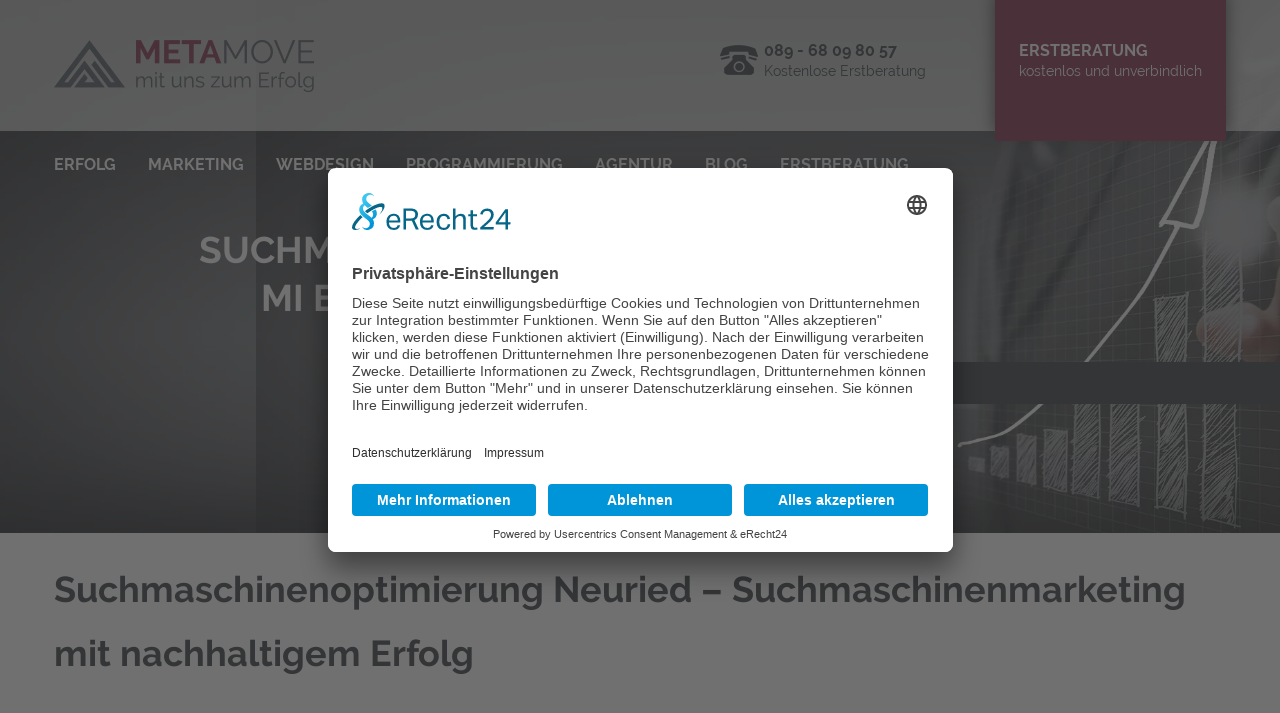

--- FILE ---
content_type: text/html; charset=UTF-8
request_url: https://www.metamove.de/marketing/suchmaschinenoptimierung/neuried.html
body_size: 60540
content:
<!DOCTYPE html> <!--[if lt IE 7]><html class="no-js lt-ie9 lt-ie8 lt-ie7"> <![endif]--> <!--[if IE 7]><html class="no-js lt-ie9 lt-ie8"> <![endif]--> <!--[if IE 8]><html class="no-js lt-ie9"> <![endif]--> <!--[if gt IE 8]><!--><html class="no-js"lang="de"> <!--<![endif]--><head><link rel="preconnect" href="//app.eu.usercentrics.eu"><link rel="preconnect" href="//api.eu.usercentrics.eu"><link rel="preconnect" href="//sdp.eu.usercentrics.eu"><link rel="preload" href="//app.eu.usercentrics.eu/browser-ui/latest/loader.js" as="script"><link rel="preload" href="//sdp.eu.usercentrics.eu/latest/uc-block.bundle.js" as="script"> <script id="usercentrics-cmp" async data-eu-mode="true" data-settings-id="VT-HrCwVowHZH2" src="https://app.eu.usercentrics.eu/browser-ui/latest/loader.js"></script> <script type="application/javascript" src="https://sdp.eu.usercentrics.eu/latest/uc-block.bundle.js"></script> <link rel="dns-prefetch" href="//www.metamove.de"> <script type="text/javascript">// create dataLayer
    window.dataLayer = window.dataLayer || [];
    
// Create the gtag API, so you don�t have to write dataLayer.push() and can use gtag() instead.   
    function gtag() {
        dataLayer.push(arguments); 
    }

// Use the gtag method to pass default consent settings to Google Tag Manager.
    gtag("consent", "default", {
        ad_user_data: "denied",
        ad_personalization: "denied",
        ad_storage: "denied",
        analytics_storage: "denied",
        wait_for_update: 2000 // milliseconds to wait for update
    });

// Enable ads data redaction by default [optional]
    gtag("set", "ads_data_redaction", true);</script> <script type="text/javascript">// The last part is the Google Tag Manager script. If you want to use Consent Mode as alternative to prior blocking the type of the script tag is "text/javascript".
(function(w,d,s,l,i){w[l]=w[l]||[];w[l].push({'gtm.start':
new Date().getTime(),event:'gtm.js'});var f=d.getElementsByTagName(s)[0],
j=d.createElement(s),dl=l!='dataLayer'?'&l='+l:'';j.async=true;j.src=
'https://www.googletagmanager.com/gtm.js?id='+i+dl;f.parentNode.insertBefore(j,f);
})(window, document, 'script', 'dataLayer', 'GTM-KCVRG44'); // replace GTM-XXXXXX with Google Tag Manager ID</script> <meta http-equiv="X-UA-Compatible" content="IE=edge,chrome=1"><meta content="width=device-width, initial-scale=1, maximum-scale=1, user-scalable=no" name="viewport"><meta content="black" name="apple-mobile-web-app-status-bar-style"><meta charset="UTF-8"><link rel="shortcut icon" href="https://www.metamove.de/wp-content/uploads/favicon-1.ico" /><meta property="og:type" content="article" /><meta property="og:url" content="http://www.metamove.de/marketing/suchmaschinenoptimierung/neuried.html"/><meta property="og:site_name" content="metaMOVE" /><meta property="og:title" content="metaMOVE" /><meta property="og:description" content="Innerhalb von 12 Stunden den relevanten Traffic für Ihre Seite steigern - mit lokaler Suchmaschinenoptimierung in Neuried ist das möglich! Die lokale Suche (auf Engl. local search) gehört längst zum ganz normalen Google-Alltag. Schließlich wollen wir über das Internet schnelle und einfache Antworten finden. So zum Beispiel auf typische ..."/><meta property="og:image" content="https://www.metamove.de/wp-content/uploads/logo.png" /><meta name='robots' content='index, follow, max-image-preview:large, max-snippet:-1, max-video-preview:-1' /><style type="text/css" media="all">
/*!
 *  Font Awesome 4.7.0 by @davegandy - http://fontawesome.io - @fontawesome
 *  License - http://fontawesome.io/license (Font: SIL OFL 1.1, CSS: MIT License)
 */@font-face{font-family:'FontAwesome';src:url(//www.metamove.de/wp-content/themes/kodax-child/./fonts/fa/css/../fonts/fontawesome-webfont.eot?v=4.7.0);src:url(//www.metamove.de/wp-content/themes/kodax-child/./fonts/fa/css/../fonts/fontawesome-webfont.eot?#iefix&v=4.7.0) format('embedded-opentype'),url(//www.metamove.de/wp-content/themes/kodax-child/./fonts/fa/css/../fonts/fontawesome-webfont.woff2?v=4.7.0) format('woff2'),url(//www.metamove.de/wp-content/themes/kodax-child/./fonts/fa/css/../fonts/fontawesome-webfont.woff?v=4.7.0) format('woff'),url(//www.metamove.de/wp-content/themes/kodax-child/./fonts/fa/css/../fonts/fontawesome-webfont.ttf?v=4.7.0) format('truetype'),url(//www.metamove.de/wp-content/themes/kodax-child/./fonts/fa/css/../fonts/fontawesome-webfont.svg?v=4.7.0#fontawesomeregular) format('svg');font-weight:normal;font-style:normal}.fa{display:inline-block;font:normal normal normal 14px/1 FontAwesome;font-size:inherit;text-rendering:auto;-webkit-font-smoothing:antialiased;-moz-osx-font-smoothing:grayscale}.fa-lg{font-size:1.33333333em;line-height:.75em;vertical-align:-15%}.fa-2x{font-size:2em}.fa-3x{font-size:3em}.fa-4x{font-size:4em}.fa-5x{font-size:5em}.fa-fw{width:1.28571429em;text-align:center}.fa-ul{padding-left:0;margin-left:2.14285714em;list-style-type:none}.fa-ul>li{position:relative}.fa-li{position:absolute;left:-2.14285714em;width:2.14285714em;top:.14285714em;text-align:center}.fa-li.fa-lg{left:-1.85714286em}.fa-border{padding:.2em .25em .15em;border:solid .08em #eee;border-radius:.1em}.fa-pull-left{float:left}.fa-pull-right{float:right}.fa.fa-pull-left{margin-right:.3em}.fa.fa-pull-right{margin-left:.3em}.pull-right{float:right}.pull-left{float:left}.fa.pull-left{margin-right:.3em}.fa.pull-right{margin-left:.3em}.fa-spin{-webkit-animation:fa-spin 2s infinite linear;animation:fa-spin 2s infinite linear}.fa-pulse{-webkit-animation:fa-spin 1s infinite steps(8);animation:fa-spin 1s infinite steps(8)}@-webkit-keyframes fa-spin{0%{-webkit-transform:rotate(0deg);transform:rotate(0deg)}100%{-webkit-transform:rotate(359deg);transform:rotate(359deg)}}@keyframes fa-spin{0%{-webkit-transform:rotate(0deg);transform:rotate(0deg)}100%{-webkit-transform:rotate(359deg);transform:rotate(359deg)}}.fa-rotate-90{-ms-filter:"progid:DXImageTransform.Microsoft.BasicImage(rotation=1)";-webkit-transform:rotate(90deg);-ms-transform:rotate(90deg);transform:rotate(90deg)}.fa-rotate-180{-ms-filter:"progid:DXImageTransform.Microsoft.BasicImage(rotation=2)";-webkit-transform:rotate(180deg);-ms-transform:rotate(180deg);transform:rotate(180deg)}.fa-rotate-270{-ms-filter:"progid:DXImageTransform.Microsoft.BasicImage(rotation=3)";-webkit-transform:rotate(270deg);-ms-transform:rotate(270deg);transform:rotate(270deg)}.fa-flip-horizontal{-ms-filter:"progid:DXImageTransform.Microsoft.BasicImage(rotation=0, mirror=1)";-webkit-transform:scale(-1, 1);-ms-transform:scale(-1, 1);transform:scale(-1, 1)}.fa-flip-vertical{-ms-filter:"progid:DXImageTransform.Microsoft.BasicImage(rotation=2, mirror=1)";-webkit-transform:scale(1, -1);-ms-transform:scale(1, -1);transform:scale(1, -1)}:root .fa-rotate-90,:root .fa-rotate-180,:root .fa-rotate-270,:root .fa-flip-horizontal,:root .fa-flip-vertical{filter:none}.fa-stack{position:relative;display:inline-block;width:2em;height:2em;line-height:2em;vertical-align:middle}.fa-stack-1x,.fa-stack-2x{position:absolute;left:0;width:100%;text-align:center}.fa-stack-1x{line-height:inherit}.fa-stack-2x{font-size:2em}.fa-inverse{color:#fff}.fa-glass:before{content:"\f000"}.fa-music:before{content:"\f001"}.fa-search:before{content:"\f002"}.fa-envelope-o:before{content:"\f003"}.fa-heart:before{content:"\f004"}.fa-star:before{content:"\f005"}.fa-star-o:before{content:"\f006"}.fa-user:before{content:"\f007"}.fa-film:before{content:"\f008"}.fa-th-large:before{content:"\f009"}.fa-th:before{content:"\f00a"}.fa-th-list:before{content:"\f00b"}.fa-check:before{content:"\f00c"}.fa-remove:before,.fa-close:before,.fa-times:before{content:"\f00d"}.fa-search-plus:before{content:"\f00e"}.fa-search-minus:before{content:"\f010"}.fa-power-off:before{content:"\f011"}.fa-signal:before{content:"\f012"}.fa-gear:before,.fa-cog:before{content:"\f013"}.fa-trash-o:before{content:"\f014"}.fa-home:before{content:"\f015"}.fa-file-o:before{content:"\f016"}.fa-clock-o:before{content:"\f017"}.fa-road:before{content:"\f018"}.fa-download:before{content:"\f019"}.fa-arrow-circle-o-down:before{content:"\f01a"}.fa-arrow-circle-o-up:before{content:"\f01b"}.fa-inbox:before{content:"\f01c"}.fa-play-circle-o:before{content:"\f01d"}.fa-rotate-right:before,.fa-repeat:before{content:"\f01e"}.fa-refresh:before{content:"\f021"}.fa-list-alt:before{content:"\f022"}.fa-lock:before{content:"\f023"}.fa-flag:before{content:"\f024"}.fa-headphones:before{content:"\f025"}.fa-volume-off:before{content:"\f026"}.fa-volume-down:before{content:"\f027"}.fa-volume-up:before{content:"\f028"}.fa-qrcode:before{content:"\f029"}.fa-barcode:before{content:"\f02a"}.fa-tag:before{content:"\f02b"}.fa-tags:before{content:"\f02c"}.fa-book:before{content:"\f02d"}.fa-bookmark:before{content:"\f02e"}.fa-print:before{content:"\f02f"}.fa-camera:before{content:"\f030"}.fa-font:before{content:"\f031"}.fa-bold:before{content:"\f032"}.fa-italic:before{content:"\f033"}.fa-text-height:before{content:"\f034"}.fa-text-width:before{content:"\f035"}.fa-align-left:before{content:"\f036"}.fa-align-center:before{content:"\f037"}.fa-align-right:before{content:"\f038"}.fa-align-justify:before{content:"\f039"}.fa-list:before{content:"\f03a"}.fa-dedent:before,.fa-outdent:before{content:"\f03b"}.fa-indent:before{content:"\f03c"}.fa-video-camera:before{content:"\f03d"}.fa-photo:before,.fa-image:before,.fa-picture-o:before{content:"\f03e"}.fa-pencil:before{content:"\f040"}.fa-map-marker:before{content:"\f041"}.fa-adjust:before{content:"\f042"}.fa-tint:before{content:"\f043"}.fa-edit:before,.fa-pencil-square-o:before{content:"\f044"}.fa-share-square-o:before{content:"\f045"}.fa-check-square-o:before{content:"\f046"}.fa-arrows:before{content:"\f047"}.fa-step-backward:before{content:"\f048"}.fa-fast-backward:before{content:"\f049"}.fa-backward:before{content:"\f04a"}.fa-play:before{content:"\f04b"}.fa-pause:before{content:"\f04c"}.fa-stop:before{content:"\f04d"}.fa-forward:before{content:"\f04e"}.fa-fast-forward:before{content:"\f050"}.fa-step-forward:before{content:"\f051"}.fa-eject:before{content:"\f052"}.fa-chevron-left:before{content:"\f053"}.fa-chevron-right:before{content:"\f054"}.fa-plus-circle:before{content:"\f055"}.fa-minus-circle:before{content:"\f056"}.fa-times-circle:before{content:"\f057"}.fa-check-circle:before{content:"\f058"}.fa-question-circle:before{content:"\f059"}.fa-info-circle:before{content:"\f05a"}.fa-crosshairs:before{content:"\f05b"}.fa-times-circle-o:before{content:"\f05c"}.fa-check-circle-o:before{content:"\f05d"}.fa-ban:before{content:"\f05e"}.fa-arrow-left:before{content:"\f060"}.fa-arrow-right:before{content:"\f061"}.fa-arrow-up:before{content:"\f062"}.fa-arrow-down:before{content:"\f063"}.fa-mail-forward:before,.fa-share:before{content:"\f064"}.fa-expand:before{content:"\f065"}.fa-compress:before{content:"\f066"}.fa-plus:before{content:"\f067"}.fa-minus:before{content:"\f068"}.fa-asterisk:before{content:"\f069"}.fa-exclamation-circle:before{content:"\f06a"}.fa-gift:before{content:"\f06b"}.fa-leaf:before{content:"\f06c"}.fa-fire:before{content:"\f06d"}.fa-eye:before{content:"\f06e"}.fa-eye-slash:before{content:"\f070"}.fa-warning:before,.fa-exclamation-triangle:before{content:"\f071"}.fa-plane:before{content:"\f072"}.fa-calendar:before{content:"\f073"}.fa-random:before{content:"\f074"}.fa-comment:before{content:"\f075"}.fa-magnet:before{content:"\f076"}.fa-chevron-up:before{content:"\f077"}.fa-chevron-down:before{content:"\f078"}.fa-retweet:before{content:"\f079"}.fa-shopping-cart:before{content:"\f07a"}.fa-folder:before{content:"\f07b"}.fa-folder-open:before{content:"\f07c"}.fa-arrows-v:before{content:"\f07d"}.fa-arrows-h:before{content:"\f07e"}.fa-bar-chart-o:before,.fa-bar-chart:before{content:"\f080"}.fa-twitter-square:before{content:"\f081"}.fa-facebook-square:before{content:"\f082"}.fa-camera-retro:before{content:"\f083"}.fa-key:before{content:"\f084"}.fa-gears:before,.fa-cogs:before{content:"\f085"}.fa-comments:before{content:"\f086"}.fa-thumbs-o-up:before{content:"\f087"}.fa-thumbs-o-down:before{content:"\f088"}.fa-star-half:before{content:"\f089"}.fa-heart-o:before{content:"\f08a"}.fa-sign-out:before{content:"\f08b"}.fa-linkedin-square:before{content:"\f08c"}.fa-thumb-tack:before{content:"\f08d"}.fa-external-link:before{content:"\f08e"}.fa-sign-in:before{content:"\f090"}.fa-trophy:before{content:"\f091"}.fa-github-square:before{content:"\f092"}.fa-upload:before{content:"\f093"}.fa-lemon-o:before{content:"\f094"}.fa-phone:before{content:"\f095"}.fa-square-o:before{content:"\f096"}.fa-bookmark-o:before{content:"\f097"}.fa-phone-square:before{content:"\f098"}.fa-twitter:before{content:"\f099"}.fa-facebook-f:before,.fa-facebook:before{content:"\f09a"}.fa-github:before{content:"\f09b"}.fa-unlock:before{content:"\f09c"}.fa-credit-card:before{content:"\f09d"}.fa-feed:before,.fa-rss:before{content:"\f09e"}.fa-hdd-o:before{content:"\f0a0"}.fa-bullhorn:before{content:"\f0a1"}.fa-bell:before{content:"\f0f3"}.fa-certificate:before{content:"\f0a3"}.fa-hand-o-right:before{content:"\f0a4"}.fa-hand-o-left:before{content:"\f0a5"}.fa-hand-o-up:before{content:"\f0a6"}.fa-hand-o-down:before{content:"\f0a7"}.fa-arrow-circle-left:before{content:"\f0a8"}.fa-arrow-circle-right:before{content:"\f0a9"}.fa-arrow-circle-up:before{content:"\f0aa"}.fa-arrow-circle-down:before{content:"\f0ab"}.fa-globe:before{content:"\f0ac"}.fa-wrench:before{content:"\f0ad"}.fa-tasks:before{content:"\f0ae"}.fa-filter:before{content:"\f0b0"}.fa-briefcase:before{content:"\f0b1"}.fa-arrows-alt:before{content:"\f0b2"}.fa-group:before,.fa-users:before{content:"\f0c0"}.fa-chain:before,.fa-link:before{content:"\f0c1"}.fa-cloud:before{content:"\f0c2"}.fa-flask:before{content:"\f0c3"}.fa-cut:before,.fa-scissors:before{content:"\f0c4"}.fa-copy:before,.fa-files-o:before{content:"\f0c5"}.fa-paperclip:before{content:"\f0c6"}.fa-save:before,.fa-floppy-o:before{content:"\f0c7"}.fa-square:before{content:"\f0c8"}.fa-navicon:before,.fa-reorder:before,.fa-bars:before{content:"\f0c9"}.fa-list-ul:before{content:"\f0ca"}.fa-list-ol:before{content:"\f0cb"}.fa-strikethrough:before{content:"\f0cc"}.fa-underline:before{content:"\f0cd"}.fa-table:before{content:"\f0ce"}.fa-magic:before{content:"\f0d0"}.fa-truck:before{content:"\f0d1"}.fa-pinterest:before{content:"\f0d2"}.fa-pinterest-square:before{content:"\f0d3"}.fa-google-plus-square:before{content:"\f0d4"}.fa-google-plus:before{content:"\f0d5"}.fa-money:before{content:"\f0d6"}.fa-caret-down:before{content:"\f0d7"}.fa-caret-up:before{content:"\f0d8"}.fa-caret-left:before{content:"\f0d9"}.fa-caret-right:before{content:"\f0da"}.fa-columns:before{content:"\f0db"}.fa-unsorted:before,.fa-sort:before{content:"\f0dc"}.fa-sort-down:before,.fa-sort-desc:before{content:"\f0dd"}.fa-sort-up:before,.fa-sort-asc:before{content:"\f0de"}.fa-envelope:before{content:"\f0e0"}.fa-linkedin:before{content:"\f0e1"}.fa-rotate-left:before,.fa-undo:before{content:"\f0e2"}.fa-legal:before,.fa-gavel:before{content:"\f0e3"}.fa-dashboard:before,.fa-tachometer:before{content:"\f0e4"}.fa-comment-o:before{content:"\f0e5"}.fa-comments-o:before{content:"\f0e6"}.fa-flash:before,.fa-bolt:before{content:"\f0e7"}.fa-sitemap:before{content:"\f0e8"}.fa-umbrella:before{content:"\f0e9"}.fa-paste:before,.fa-clipboard:before{content:"\f0ea"}.fa-lightbulb-o:before{content:"\f0eb"}.fa-exchange:before{content:"\f0ec"}.fa-cloud-download:before{content:"\f0ed"}.fa-cloud-upload:before{content:"\f0ee"}.fa-user-md:before{content:"\f0f0"}.fa-stethoscope:before{content:"\f0f1"}.fa-suitcase:before{content:"\f0f2"}.fa-bell-o:before{content:"\f0a2"}.fa-coffee:before{content:"\f0f4"}.fa-cutlery:before{content:"\f0f5"}.fa-file-text-o:before{content:"\f0f6"}.fa-building-o:before{content:"\f0f7"}.fa-hospital-o:before{content:"\f0f8"}.fa-ambulance:before{content:"\f0f9"}.fa-medkit:before{content:"\f0fa"}.fa-fighter-jet:before{content:"\f0fb"}.fa-beer:before{content:"\f0fc"}.fa-h-square:before{content:"\f0fd"}.fa-plus-square:before{content:"\f0fe"}.fa-angle-double-left:before{content:"\f100"}.fa-angle-double-right:before{content:"\f101"}.fa-angle-double-up:before{content:"\f102"}.fa-angle-double-down:before{content:"\f103"}.fa-angle-left:before{content:"\f104"}.fa-angle-right:before{content:"\f105"}.fa-angle-up:before{content:"\f106"}.fa-angle-down:before{content:"\f107"}.fa-desktop:before{content:"\f108"}.fa-laptop:before{content:"\f109"}.fa-tablet:before{content:"\f10a"}.fa-mobile-phone:before,.fa-mobile:before{content:"\f10b"}.fa-circle-o:before{content:"\f10c"}.fa-quote-left:before{content:"\f10d"}.fa-quote-right:before{content:"\f10e"}.fa-spinner:before{content:"\f110"}.fa-circle:before{content:"\f111"}.fa-mail-reply:before,.fa-reply:before{content:"\f112"}.fa-github-alt:before{content:"\f113"}.fa-folder-o:before{content:"\f114"}.fa-folder-open-o:before{content:"\f115"}.fa-smile-o:before{content:"\f118"}.fa-frown-o:before{content:"\f119"}.fa-meh-o:before{content:"\f11a"}.fa-gamepad:before{content:"\f11b"}.fa-keyboard-o:before{content:"\f11c"}.fa-flag-o:before{content:"\f11d"}.fa-flag-checkered:before{content:"\f11e"}.fa-terminal:before{content:"\f120"}.fa-code:before{content:"\f121"}.fa-mail-reply-all:before,.fa-reply-all:before{content:"\f122"}.fa-star-half-empty:before,.fa-star-half-full:before,.fa-star-half-o:before{content:"\f123"}.fa-location-arrow:before{content:"\f124"}.fa-crop:before{content:"\f125"}.fa-code-fork:before{content:"\f126"}.fa-unlink:before,.fa-chain-broken:before{content:"\f127"}.fa-question:before{content:"\f128"}.fa-info:before{content:"\f129"}.fa-exclamation:before{content:"\f12a"}.fa-superscript:before{content:"\f12b"}.fa-subscript:before{content:"\f12c"}.fa-eraser:before{content:"\f12d"}.fa-puzzle-piece:before{content:"\f12e"}.fa-microphone:before{content:"\f130"}.fa-microphone-slash:before{content:"\f131"}.fa-shield:before{content:"\f132"}.fa-calendar-o:before{content:"\f133"}.fa-fire-extinguisher:before{content:"\f134"}.fa-rocket:before{content:"\f135"}.fa-maxcdn:before{content:"\f136"}.fa-chevron-circle-left:before{content:"\f137"}.fa-chevron-circle-right:before{content:"\f138"}.fa-chevron-circle-up:before{content:"\f139"}.fa-chevron-circle-down:before{content:"\f13a"}.fa-html5:before{content:"\f13b"}.fa-css3:before{content:"\f13c"}.fa-anchor:before{content:"\f13d"}.fa-unlock-alt:before{content:"\f13e"}.fa-bullseye:before{content:"\f140"}.fa-ellipsis-h:before{content:"\f141"}.fa-ellipsis-v:before{content:"\f142"}.fa-rss-square:before{content:"\f143"}.fa-play-circle:before{content:"\f144"}.fa-ticket:before{content:"\f145"}.fa-minus-square:before{content:"\f146"}.fa-minus-square-o:before{content:"\f147"}.fa-level-up:before{content:"\f148"}.fa-level-down:before{content:"\f149"}.fa-check-square:before{content:"\f14a"}.fa-pencil-square:before{content:"\f14b"}.fa-external-link-square:before{content:"\f14c"}.fa-share-square:before{content:"\f14d"}.fa-compass:before{content:"\f14e"}.fa-toggle-down:before,.fa-caret-square-o-down:before{content:"\f150"}.fa-toggle-up:before,.fa-caret-square-o-up:before{content:"\f151"}.fa-toggle-right:before,.fa-caret-square-o-right:before{content:"\f152"}.fa-euro:before,.fa-eur:before{content:"\f153"}.fa-gbp:before{content:"\f154"}.fa-dollar:before,.fa-usd:before{content:"\f155"}.fa-rupee:before,.fa-inr:before{content:"\f156"}.fa-cny:before,.fa-rmb:before,.fa-yen:before,.fa-jpy:before{content:"\f157"}.fa-ruble:before,.fa-rouble:before,.fa-rub:before{content:"\f158"}.fa-won:before,.fa-krw:before{content:"\f159"}.fa-bitcoin:before,.fa-btc:before{content:"\f15a"}.fa-file:before{content:"\f15b"}.fa-file-text:before{content:"\f15c"}.fa-sort-alpha-asc:before{content:"\f15d"}.fa-sort-alpha-desc:before{content:"\f15e"}.fa-sort-amount-asc:before{content:"\f160"}.fa-sort-amount-desc:before{content:"\f161"}.fa-sort-numeric-asc:before{content:"\f162"}.fa-sort-numeric-desc:before{content:"\f163"}.fa-thumbs-up:before{content:"\f164"}.fa-thumbs-down:before{content:"\f165"}.fa-youtube-square:before{content:"\f166"}.fa-youtube:before{content:"\f167"}.fa-xing:before{content:"\f168"}.fa-xing-square:before{content:"\f169"}.fa-youtube-play:before{content:"\f16a"}.fa-dropbox:before{content:"\f16b"}.fa-stack-overflow:before{content:"\f16c"}.fa-instagram:before{content:"\f16d"}.fa-flickr:before{content:"\f16e"}.fa-adn:before{content:"\f170"}.fa-bitbucket:before{content:"\f171"}.fa-bitbucket-square:before{content:"\f172"}.fa-tumblr:before{content:"\f173"}.fa-tumblr-square:before{content:"\f174"}.fa-long-arrow-down:before{content:"\f175"}.fa-long-arrow-up:before{content:"\f176"}.fa-long-arrow-left:before{content:"\f177"}.fa-long-arrow-right:before{content:"\f178"}.fa-apple:before{content:"\f179"}.fa-windows:before{content:"\f17a"}.fa-android:before{content:"\f17b"}.fa-linux:before{content:"\f17c"}.fa-dribbble:before{content:"\f17d"}.fa-skype:before{content:"\f17e"}.fa-foursquare:before{content:"\f180"}.fa-trello:before{content:"\f181"}.fa-female:before{content:"\f182"}.fa-male:before{content:"\f183"}.fa-gittip:before,.fa-gratipay:before{content:"\f184"}.fa-sun-o:before{content:"\f185"}.fa-moon-o:before{content:"\f186"}.fa-archive:before{content:"\f187"}.fa-bug:before{content:"\f188"}.fa-vk:before{content:"\f189"}.fa-weibo:before{content:"\f18a"}.fa-renren:before{content:"\f18b"}.fa-pagelines:before{content:"\f18c"}.fa-stack-exchange:before{content:"\f18d"}.fa-arrow-circle-o-right:before{content:"\f18e"}.fa-arrow-circle-o-left:before{content:"\f190"}.fa-toggle-left:before,.fa-caret-square-o-left:before{content:"\f191"}.fa-dot-circle-o:before{content:"\f192"}.fa-wheelchair:before{content:"\f193"}.fa-vimeo-square:before{content:"\f194"}.fa-turkish-lira:before,.fa-try:before{content:"\f195"}.fa-plus-square-o:before{content:"\f196"}.fa-space-shuttle:before{content:"\f197"}.fa-slack:before{content:"\f198"}.fa-envelope-square:before{content:"\f199"}.fa-wordpress:before{content:"\f19a"}.fa-openid:before{content:"\f19b"}.fa-institution:before,.fa-bank:before,.fa-university:before{content:"\f19c"}.fa-mortar-board:before,.fa-graduation-cap:before{content:"\f19d"}.fa-yahoo:before{content:"\f19e"}.fa-google:before{content:"\f1a0"}.fa-reddit:before{content:"\f1a1"}.fa-reddit-square:before{content:"\f1a2"}.fa-stumbleupon-circle:before{content:"\f1a3"}.fa-stumbleupon:before{content:"\f1a4"}.fa-delicious:before{content:"\f1a5"}.fa-digg:before{content:"\f1a6"}.fa-pied-piper-pp:before{content:"\f1a7"}.fa-pied-piper-alt:before{content:"\f1a8"}.fa-drupal:before{content:"\f1a9"}.fa-joomla:before{content:"\f1aa"}.fa-language:before{content:"\f1ab"}.fa-fax:before{content:"\f1ac"}.fa-building:before{content:"\f1ad"}.fa-child:before{content:"\f1ae"}.fa-paw:before{content:"\f1b0"}.fa-spoon:before{content:"\f1b1"}.fa-cube:before{content:"\f1b2"}.fa-cubes:before{content:"\f1b3"}.fa-behance:before{content:"\f1b4"}.fa-behance-square:before{content:"\f1b5"}.fa-steam:before{content:"\f1b6"}.fa-steam-square:before{content:"\f1b7"}.fa-recycle:before{content:"\f1b8"}.fa-automobile:before,.fa-car:before{content:"\f1b9"}.fa-cab:before,.fa-taxi:before{content:"\f1ba"}.fa-tree:before{content:"\f1bb"}.fa-spotify:before{content:"\f1bc"}.fa-deviantart:before{content:"\f1bd"}.fa-soundcloud:before{content:"\f1be"}.fa-database:before{content:"\f1c0"}.fa-file-pdf-o:before{content:"\f1c1"}.fa-file-word-o:before{content:"\f1c2"}.fa-file-excel-o:before{content:"\f1c3"}.fa-file-powerpoint-o:before{content:"\f1c4"}.fa-file-photo-o:before,.fa-file-picture-o:before,.fa-file-image-o:before{content:"\f1c5"}.fa-file-zip-o:before,.fa-file-archive-o:before{content:"\f1c6"}.fa-file-sound-o:before,.fa-file-audio-o:before{content:"\f1c7"}.fa-file-movie-o:before,.fa-file-video-o:before{content:"\f1c8"}.fa-file-code-o:before{content:"\f1c9"}.fa-vine:before{content:"\f1ca"}.fa-codepen:before{content:"\f1cb"}.fa-jsfiddle:before{content:"\f1cc"}.fa-life-bouy:before,.fa-life-buoy:before,.fa-life-saver:before,.fa-support:before,.fa-life-ring:before{content:"\f1cd"}.fa-circle-o-notch:before{content:"\f1ce"}.fa-ra:before,.fa-resistance:before,.fa-rebel:before{content:"\f1d0"}.fa-ge:before,.fa-empire:before{content:"\f1d1"}.fa-git-square:before{content:"\f1d2"}.fa-git:before{content:"\f1d3"}.fa-y-combinator-square:before,.fa-yc-square:before,.fa-hacker-news:before{content:"\f1d4"}.fa-tencent-weibo:before{content:"\f1d5"}.fa-qq:before{content:"\f1d6"}.fa-wechat:before,.fa-weixin:before{content:"\f1d7"}.fa-send:before,.fa-paper-plane:before{content:"\f1d8"}.fa-send-o:before,.fa-paper-plane-o:before{content:"\f1d9"}.fa-history:before{content:"\f1da"}.fa-circle-thin:before{content:"\f1db"}.fa-header:before{content:"\f1dc"}.fa-paragraph:before{content:"\f1dd"}.fa-sliders:before{content:"\f1de"}.fa-share-alt:before{content:"\f1e0"}.fa-share-alt-square:before{content:"\f1e1"}.fa-bomb:before{content:"\f1e2"}.fa-soccer-ball-o:before,.fa-futbol-o:before{content:"\f1e3"}.fa-tty:before{content:"\f1e4"}.fa-binoculars:before{content:"\f1e5"}.fa-plug:before{content:"\f1e6"}.fa-slideshare:before{content:"\f1e7"}.fa-twitch:before{content:"\f1e8"}.fa-yelp:before{content:"\f1e9"}.fa-newspaper-o:before{content:"\f1ea"}.fa-wifi:before{content:"\f1eb"}.fa-calculator:before{content:"\f1ec"}.fa-paypal:before{content:"\f1ed"}.fa-google-wallet:before{content:"\f1ee"}.fa-cc-visa:before{content:"\f1f0"}.fa-cc-mastercard:before{content:"\f1f1"}.fa-cc-discover:before{content:"\f1f2"}.fa-cc-amex:before{content:"\f1f3"}.fa-cc-paypal:before{content:"\f1f4"}.fa-cc-stripe:before{content:"\f1f5"}.fa-bell-slash:before{content:"\f1f6"}.fa-bell-slash-o:before{content:"\f1f7"}.fa-trash:before{content:"\f1f8"}.fa-copyright:before{content:"\f1f9"}.fa-at:before{content:"\f1fa"}.fa-eyedropper:before{content:"\f1fb"}.fa-paint-brush:before{content:"\f1fc"}.fa-birthday-cake:before{content:"\f1fd"}.fa-area-chart:before{content:"\f1fe"}.fa-pie-chart:before{content:"\f200"}.fa-line-chart:before{content:"\f201"}.fa-lastfm:before{content:"\f202"}.fa-lastfm-square:before{content:"\f203"}.fa-toggle-off:before{content:"\f204"}.fa-toggle-on:before{content:"\f205"}.fa-bicycle:before{content:"\f206"}.fa-bus:before{content:"\f207"}.fa-ioxhost:before{content:"\f208"}.fa-angellist:before{content:"\f209"}.fa-cc:before{content:"\f20a"}.fa-shekel:before,.fa-sheqel:before,.fa-ils:before{content:"\f20b"}.fa-meanpath:before{content:"\f20c"}.fa-buysellads:before{content:"\f20d"}.fa-connectdevelop:before{content:"\f20e"}.fa-dashcube:before{content:"\f210"}.fa-forumbee:before{content:"\f211"}.fa-leanpub:before{content:"\f212"}.fa-sellsy:before{content:"\f213"}.fa-shirtsinbulk:before{content:"\f214"}.fa-simplybuilt:before{content:"\f215"}.fa-skyatlas:before{content:"\f216"}.fa-cart-plus:before{content:"\f217"}.fa-cart-arrow-down:before{content:"\f218"}.fa-diamond:before{content:"\f219"}.fa-ship:before{content:"\f21a"}.fa-user-secret:before{content:"\f21b"}.fa-motorcycle:before{content:"\f21c"}.fa-street-view:before{content:"\f21d"}.fa-heartbeat:before{content:"\f21e"}.fa-venus:before{content:"\f221"}.fa-mars:before{content:"\f222"}.fa-mercury:before{content:"\f223"}.fa-intersex:before,.fa-transgender:before{content:"\f224"}.fa-transgender-alt:before{content:"\f225"}.fa-venus-double:before{content:"\f226"}.fa-mars-double:before{content:"\f227"}.fa-venus-mars:before{content:"\f228"}.fa-mars-stroke:before{content:"\f229"}.fa-mars-stroke-v:before{content:"\f22a"}.fa-mars-stroke-h:before{content:"\f22b"}.fa-neuter:before{content:"\f22c"}.fa-genderless:before{content:"\f22d"}.fa-facebook-official:before{content:"\f230"}.fa-pinterest-p:before{content:"\f231"}.fa-whatsapp:before{content:"\f232"}.fa-server:before{content:"\f233"}.fa-user-plus:before{content:"\f234"}.fa-user-times:before{content:"\f235"}.fa-hotel:before,.fa-bed:before{content:"\f236"}.fa-viacoin:before{content:"\f237"}.fa-train:before{content:"\f238"}.fa-subway:before{content:"\f239"}.fa-medium:before{content:"\f23a"}.fa-yc:before,.fa-y-combinator:before{content:"\f23b"}.fa-optin-monster:before{content:"\f23c"}.fa-opencart:before{content:"\f23d"}.fa-expeditedssl:before{content:"\f23e"}.fa-battery-4:before,.fa-battery:before,.fa-battery-full:before{content:"\f240"}.fa-battery-3:before,.fa-battery-three-quarters:before{content:"\f241"}.fa-battery-2:before,.fa-battery-half:before{content:"\f242"}.fa-battery-1:before,.fa-battery-quarter:before{content:"\f243"}.fa-battery-0:before,.fa-battery-empty:before{content:"\f244"}.fa-mouse-pointer:before{content:"\f245"}.fa-i-cursor:before{content:"\f246"}.fa-object-group:before{content:"\f247"}.fa-object-ungroup:before{content:"\f248"}.fa-sticky-note:before{content:"\f249"}.fa-sticky-note-o:before{content:"\f24a"}.fa-cc-jcb:before{content:"\f24b"}.fa-cc-diners-club:before{content:"\f24c"}.fa-clone:before{content:"\f24d"}.fa-balance-scale:before{content:"\f24e"}.fa-hourglass-o:before{content:"\f250"}.fa-hourglass-1:before,.fa-hourglass-start:before{content:"\f251"}.fa-hourglass-2:before,.fa-hourglass-half:before{content:"\f252"}.fa-hourglass-3:before,.fa-hourglass-end:before{content:"\f253"}.fa-hourglass:before{content:"\f254"}.fa-hand-grab-o:before,.fa-hand-rock-o:before{content:"\f255"}.fa-hand-stop-o:before,.fa-hand-paper-o:before{content:"\f256"}.fa-hand-scissors-o:before{content:"\f257"}.fa-hand-lizard-o:before{content:"\f258"}.fa-hand-spock-o:before{content:"\f259"}.fa-hand-pointer-o:before{content:"\f25a"}.fa-hand-peace-o:before{content:"\f25b"}.fa-trademark:before{content:"\f25c"}.fa-registered:before{content:"\f25d"}.fa-creative-commons:before{content:"\f25e"}.fa-gg:before{content:"\f260"}.fa-gg-circle:before{content:"\f261"}.fa-tripadvisor:before{content:"\f262"}.fa-odnoklassniki:before{content:"\f263"}.fa-odnoklassniki-square:before{content:"\f264"}.fa-get-pocket:before{content:"\f265"}.fa-wikipedia-w:before{content:"\f266"}.fa-safari:before{content:"\f267"}.fa-chrome:before{content:"\f268"}.fa-firefox:before{content:"\f269"}.fa-opera:before{content:"\f26a"}.fa-internet-explorer:before{content:"\f26b"}.fa-tv:before,.fa-television:before{content:"\f26c"}.fa-contao:before{content:"\f26d"}.fa-500px:before{content:"\f26e"}.fa-amazon:before{content:"\f270"}.fa-calendar-plus-o:before{content:"\f271"}.fa-calendar-minus-o:before{content:"\f272"}.fa-calendar-times-o:before{content:"\f273"}.fa-calendar-check-o:before{content:"\f274"}.fa-industry:before{content:"\f275"}.fa-map-pin:before{content:"\f276"}.fa-map-signs:before{content:"\f277"}.fa-map-o:before{content:"\f278"}.fa-map:before{content:"\f279"}.fa-commenting:before{content:"\f27a"}.fa-commenting-o:before{content:"\f27b"}.fa-houzz:before{content:"\f27c"}.fa-vimeo:before{content:"\f27d"}.fa-black-tie:before{content:"\f27e"}.fa-fonticons:before{content:"\f280"}.fa-reddit-alien:before{content:"\f281"}.fa-edge:before{content:"\f282"}.fa-credit-card-alt:before{content:"\f283"}.fa-codiepie:before{content:"\f284"}.fa-modx:before{content:"\f285"}.fa-fort-awesome:before{content:"\f286"}.fa-usb:before{content:"\f287"}.fa-product-hunt:before{content:"\f288"}.fa-mixcloud:before{content:"\f289"}.fa-scribd:before{content:"\f28a"}.fa-pause-circle:before{content:"\f28b"}.fa-pause-circle-o:before{content:"\f28c"}.fa-stop-circle:before{content:"\f28d"}.fa-stop-circle-o:before{content:"\f28e"}.fa-shopping-bag:before{content:"\f290"}.fa-shopping-basket:before{content:"\f291"}.fa-hashtag:before{content:"\f292"}.fa-bluetooth:before{content:"\f293"}.fa-bluetooth-b:before{content:"\f294"}.fa-percent:before{content:"\f295"}.fa-gitlab:before{content:"\f296"}.fa-wpbeginner:before{content:"\f297"}.fa-wpforms:before{content:"\f298"}.fa-envira:before{content:"\f299"}.fa-universal-access:before{content:"\f29a"}.fa-wheelchair-alt:before{content:"\f29b"}.fa-question-circle-o:before{content:"\f29c"}.fa-blind:before{content:"\f29d"}.fa-audio-description:before{content:"\f29e"}.fa-volume-control-phone:before{content:"\f2a0"}.fa-braille:before{content:"\f2a1"}.fa-assistive-listening-systems:before{content:"\f2a2"}.fa-asl-interpreting:before,.fa-american-sign-language-interpreting:before{content:"\f2a3"}.fa-deafness:before,.fa-hard-of-hearing:before,.fa-deaf:before{content:"\f2a4"}.fa-glide:before{content:"\f2a5"}.fa-glide-g:before{content:"\f2a6"}.fa-signing:before,.fa-sign-language:before{content:"\f2a7"}.fa-low-vision:before{content:"\f2a8"}.fa-viadeo:before{content:"\f2a9"}.fa-viadeo-square:before{content:"\f2aa"}.fa-snapchat:before{content:"\f2ab"}.fa-snapchat-ghost:before{content:"\f2ac"}.fa-snapchat-square:before{content:"\f2ad"}.fa-pied-piper:before{content:"\f2ae"}.fa-first-order:before{content:"\f2b0"}.fa-yoast:before{content:"\f2b1"}.fa-themeisle:before{content:"\f2b2"}.fa-google-plus-circle:before,.fa-google-plus-official:before{content:"\f2b3"}.fa-fa:before,.fa-font-awesome:before{content:"\f2b4"}.fa-handshake-o:before{content:"\f2b5"}.fa-envelope-open:before{content:"\f2b6"}.fa-envelope-open-o:before{content:"\f2b7"}.fa-linode:before{content:"\f2b8"}.fa-address-book:before{content:"\f2b9"}.fa-address-book-o:before{content:"\f2ba"}.fa-vcard:before,.fa-address-card:before{content:"\f2bb"}.fa-vcard-o:before,.fa-address-card-o:before{content:"\f2bc"}.fa-user-circle:before{content:"\f2bd"}.fa-user-circle-o:before{content:"\f2be"}.fa-user-o:before{content:"\f2c0"}.fa-id-badge:before{content:"\f2c1"}.fa-drivers-license:before,.fa-id-card:before{content:"\f2c2"}.fa-drivers-license-o:before,.fa-id-card-o:before{content:"\f2c3"}.fa-quora:before{content:"\f2c4"}.fa-free-code-camp:before{content:"\f2c5"}.fa-telegram:before{content:"\f2c6"}.fa-thermometer-4:before,.fa-thermometer:before,.fa-thermometer-full:before{content:"\f2c7"}.fa-thermometer-3:before,.fa-thermometer-three-quarters:before{content:"\f2c8"}.fa-thermometer-2:before,.fa-thermometer-half:before{content:"\f2c9"}.fa-thermometer-1:before,.fa-thermometer-quarter:before{content:"\f2ca"}.fa-thermometer-0:before,.fa-thermometer-empty:before{content:"\f2cb"}.fa-shower:before{content:"\f2cc"}.fa-bathtub:before,.fa-s15:before,.fa-bath:before{content:"\f2cd"}.fa-podcast:before{content:"\f2ce"}.fa-window-maximize:before{content:"\f2d0"}.fa-window-minimize:before{content:"\f2d1"}.fa-window-restore:before{content:"\f2d2"}.fa-times-rectangle:before,.fa-window-close:before{content:"\f2d3"}.fa-times-rectangle-o:before,.fa-window-close-o:before{content:"\f2d4"}.fa-bandcamp:before{content:"\f2d5"}.fa-grav:before{content:"\f2d6"}.fa-etsy:before{content:"\f2d7"}.fa-imdb:before{content:"\f2d8"}.fa-ravelry:before{content:"\f2d9"}.fa-eercast:before{content:"\f2da"}.fa-microchip:before{content:"\f2db"}.fa-snowflake-o:before{content:"\f2dc"}.fa-superpowers:before{content:"\f2dd"}.fa-wpexplorer:before{content:"\f2de"}.fa-meetup:before{content:"\f2e0"}.sr-only{position:absolute;width:1px;height:1px;padding:0;margin:-1px;overflow:hidden;clip:rect(0, 0, 0, 0);border:0}.sr-only-focusable:active,.sr-only-focusable:focus{position:static;width:auto;height:auto;margin:0;overflow:visible;clip:auto}

.wp-table-reloaded{border-collapse:separate;border-spacing:1px;background-color:#cdcdcd;margin:10px 0 15px;font-size:8pt;width:100%;text-align:left}.wp-table-reloaded th{background-color:#e6eeee;border:1px solid #fff;padding:4px;color:#3D3D3D!important}.wp-table-reloaded td{color:#3d3d3d;padding:4px;background-color:#fff;vertical-align:top}.wp-table-reloaded .even td{background-color:#fff}.wp-table-reloaded .odd td{background-color:#f0f0f6}.wp-table-reloaded .row-hover tr:hover td{background-color:#D0D0D6!important}.wp-table-reloaded-table-description{clear:both;display:block}.wp-table-reloaded .sorting{background:#e6eeee url(//www.metamove.de/wp-content/plugins/wp-table-reloaded/css/../img/bg.gif) no-repeat center right;cursor:pointer}.wp-table-reloaded .sorting_asc{background:#8dbdd8 url(//www.metamove.de/wp-content/plugins/wp-table-reloaded/css/../img/asc.gif) no-repeat center right}.wp-table-reloaded .sorting_desc{background:#8dbdd8 url(//www.metamove.de/wp-content/plugins/wp-table-reloaded/css/../img/desc.gif) no-repeat center right}.dataTables_wrapper{position:relative;zoom:1;clear:both}.dataTables_wrapper .wp-table-reloaded{clear:both}.dataTables_processing{position:absolute;top:0;left:50%;width:250px;margin-left:-125px;border:1px solid #ddd;text-align:center;color:#999;font-size:11px;padding:2px 0}.dataTables_length{width:50%;float:left}.dataTables_filter{width:48%;float:right;text-align:right}.dataTables_info{width:60%;float:left}.dataTables_paginate{width:44px;*width:50px;float:right;text-align:right}.paginate_disabled_previous,.paginate_enabled_previous,.paginate_disabled_next,.paginate_enabled_next{height:19px;width:19px;margin-left:3px;float:left}.paginate_disabled_previous{background-image:url(//www.metamove.de/wp-content/plugins/wp-table-reloaded/css/../img/back_disabled.jpg)}.paginate_enabled_previous{background-image:url(//www.metamove.de/wp-content/plugins/wp-table-reloaded/css/../img/back_enabled.jpg)}.paginate_disabled_next{background-image:url(//www.metamove.de/wp-content/plugins/wp-table-reloaded/css/../img/forward_disabled.jpg)}.paginate_enabled_next{background-image:url(//www.metamove.de/wp-content/plugins/wp-table-reloaded/css/../img/forward_enabled.jpg)}.paging_full_numbers{width:400px;height:22px;line-height:22px}.paging_full_numbers span.paginate_button,.paging_full_numbers span.paginate_active{border:1px solid #aaa;-webkit-border-radius:5px;-moz-border-radius:5px;padding:2px 5px;margin:0 3px;cursor:pointer;*cursor:hand;}.paging_full_numbers span.paginate_button{background-color:#ddd}.paging_full_numbers span.paginate_button:hover{background-color:#ccc}.paging_full_numbers span.paginate_active{background-color:#99b3ff}img:is([sizes=auto i],[sizes^="auto," i]){contain-intrinsic-size:3000px 1500px}

@charset "UTF-8";.wp-block-accordion{box-sizing:border-box}.wp-block-accordion-item.is-open>.wp-block-accordion-heading .wp-block-accordion-heading__toggle-icon{transform:rotate(45deg)}@media (prefers-reduced-motion:no-preference){.wp-block-accordion-item{transition:grid-template-rows .3s ease-out}.wp-block-accordion-item>.wp-block-accordion-heading .wp-block-accordion-heading__toggle-icon{transition:transform .2s ease-in-out}}.wp-block-accordion-heading{margin:0}.wp-block-accordion-heading__toggle{align-items:center;background-color:inherit!important;border:none;color:inherit!important;cursor:pointer;display:flex;font-family:inherit;font-size:inherit;font-style:inherit;font-weight:inherit;letter-spacing:inherit;line-height:inherit;overflow:hidden;padding:var(--wp--preset--spacing--20,1em) 0;text-align:inherit;text-decoration:inherit;text-transform:inherit;width:100%;word-spacing:inherit}.wp-block-accordion-heading__toggle:not(:focus-visible){outline:none}.wp-block-accordion-heading__toggle:focus,.wp-block-accordion-heading__toggle:hover{background-color:inherit!important;border:none;box-shadow:none;color:inherit;padding:var(--wp--preset--spacing--20,1em) 0;text-decoration:none}.wp-block-accordion-heading__toggle:focus-visible{outline:auto;outline-offset:0}.wp-block-accordion-heading__toggle:hover .wp-block-accordion-heading__toggle-title{text-decoration:underline}.wp-block-accordion-heading__toggle-title{flex:1}.wp-block-accordion-heading__toggle-icon{align-items:center;display:flex;height:1.2em;justify-content:center;width:1.2em}.wp-block-accordion-panel[aria-hidden=true],.wp-block-accordion-panel[inert]{display:none;margin-block-start:0}.wp-block-archives{box-sizing:border-box}.wp-block-archives-dropdown label{display:block}.wp-block-avatar{line-height:0}.wp-block-avatar,.wp-block-avatar img{box-sizing:border-box}.wp-block-avatar.aligncenter{text-align:center}.wp-block-audio{box-sizing:border-box}.wp-block-audio :where(figcaption){margin-bottom:1em;margin-top:.5em}.wp-block-audio audio{min-width:300px;width:100%}.wp-block-breadcrumbs{box-sizing:border-box}.wp-block-breadcrumbs ol{flex-wrap:wrap;list-style:none}.wp-block-breadcrumbs li,.wp-block-breadcrumbs ol{align-items:center;display:flex;margin:0;padding:0}.wp-block-breadcrumbs li:not(:last-child):after{content:var(--separator,"/");margin:0 .5em;opacity:.7}.wp-block-breadcrumbs span{color:inherit}.wp-block-button__link{align-content:center;box-sizing:border-box;cursor:pointer;display:inline-block;height:100%;text-align:center;word-break:break-word}.wp-block-button__link.aligncenter{text-align:center}.wp-block-button__link.alignright{text-align:right}:where(.wp-block-button__link){border-radius:9999px;box-shadow:none;padding:calc(.667em + 2px) calc(1.333em + 2px);text-decoration:none}.wp-block-button[style*=text-decoration] .wp-block-button__link{text-decoration:inherit}.wp-block-buttons>.wp-block-button.has-custom-width{max-width:none}.wp-block-buttons>.wp-block-button.has-custom-width .wp-block-button__link{width:100%}.wp-block-buttons>.wp-block-button.has-custom-font-size .wp-block-button__link{font-size:inherit}.wp-block-buttons>.wp-block-button.wp-block-button__width-25{width:calc(25% - var(--wp--style--block-gap, .5em)*.75)}.wp-block-buttons>.wp-block-button.wp-block-button__width-50{width:calc(50% - var(--wp--style--block-gap, .5em)*.5)}.wp-block-buttons>.wp-block-button.wp-block-button__width-75{width:calc(75% - var(--wp--style--block-gap, .5em)*.25)}.wp-block-buttons>.wp-block-button.wp-block-button__width-100{flex-basis:100%;width:100%}.wp-block-buttons.is-vertical>.wp-block-button.wp-block-button__width-25{width:25%}.wp-block-buttons.is-vertical>.wp-block-button.wp-block-button__width-50{width:50%}.wp-block-buttons.is-vertical>.wp-block-button.wp-block-button__width-75{width:75%}.wp-block-button.is-style-squared,.wp-block-button__link.wp-block-button.is-style-squared{border-radius:0}.wp-block-button.no-border-radius,.wp-block-button__link.no-border-radius{border-radius:0!important}:root :where(.wp-block-button .wp-block-button__link.is-style-outline),:root :where(.wp-block-button.is-style-outline>.wp-block-button__link){border:2px solid;padding:.667em 1.333em}:root :where(.wp-block-button .wp-block-button__link.is-style-outline:not(.has-text-color)),:root :where(.wp-block-button.is-style-outline>.wp-block-button__link:not(.has-text-color)){color:currentColor}:root :where(.wp-block-button .wp-block-button__link.is-style-outline:not(.has-background)),:root :where(.wp-block-button.is-style-outline>.wp-block-button__link:not(.has-background)){background-color:initial;background-image:none}.wp-block-buttons{box-sizing:border-box}.wp-block-buttons.is-vertical{flex-direction:column}.wp-block-buttons.is-vertical>.wp-block-button:last-child{margin-bottom:0}.wp-block-buttons>.wp-block-button{display:inline-block;margin:0}.wp-block-buttons.is-content-justification-left{justify-content:flex-start}.wp-block-buttons.is-content-justification-left.is-vertical{align-items:flex-start}.wp-block-buttons.is-content-justification-center{justify-content:center}.wp-block-buttons.is-content-justification-center.is-vertical{align-items:center}.wp-block-buttons.is-content-justification-right{justify-content:flex-end}.wp-block-buttons.is-content-justification-right.is-vertical{align-items:flex-end}.wp-block-buttons.is-content-justification-space-between{justify-content:space-between}.wp-block-buttons.aligncenter{text-align:center}.wp-block-buttons:not(.is-content-justification-space-between,.is-content-justification-right,.is-content-justification-left,.is-content-justification-center) .wp-block-button.aligncenter{margin-left:auto;margin-right:auto;width:100%}.wp-block-buttons[style*=text-decoration] .wp-block-button,.wp-block-buttons[style*=text-decoration] .wp-block-button__link{text-decoration:inherit}.wp-block-buttons.has-custom-font-size .wp-block-button__link{font-size:inherit}.wp-block-buttons .wp-block-button__link{width:100%}.wp-block-button.aligncenter,.wp-block-calendar{text-align:center}.wp-block-calendar td,.wp-block-calendar th{border:1px solid;padding:.25em}.wp-block-calendar th{font-weight:400}.wp-block-calendar caption{background-color:inherit}.wp-block-calendar table{border-collapse:collapse;width:100%}.wp-block-calendar table.has-background th{background-color:inherit}.wp-block-calendar table.has-text-color th{color:inherit}.wp-block-calendar :where(table:not(.has-text-color)){color:#40464d}.wp-block-calendar :where(table:not(.has-text-color)) td,.wp-block-calendar :where(table:not(.has-text-color)) th{border-color:#ddd}:where(.wp-block-calendar table:not(.has-background) th){background:#ddd}.wp-block-categories{box-sizing:border-box}.wp-block-categories.alignleft{margin-right:2em}.wp-block-categories.alignright{margin-left:2em}.wp-block-categories.wp-block-categories-dropdown.aligncenter{text-align:center}.wp-block-categories .wp-block-categories__label{display:block;width:100%}.wp-block-code{box-sizing:border-box}.wp-block-code code{
  /*!rtl:begin:ignore*/direction:ltr;display:block;font-family:inherit;overflow-wrap:break-word;text-align:initial;white-space:pre-wrap
  /*!rtl:end:ignore*/}.wp-block-columns{box-sizing:border-box;display:flex;flex-wrap:wrap!important}@media (min-width:782px){.wp-block-columns{flex-wrap:nowrap!important}}.wp-block-columns{align-items:normal!important}.wp-block-columns.are-vertically-aligned-top{align-items:flex-start}.wp-block-columns.are-vertically-aligned-center{align-items:center}.wp-block-columns.are-vertically-aligned-bottom{align-items:flex-end}@media (max-width:781px){.wp-block-columns:not(.is-not-stacked-on-mobile)>.wp-block-column{flex-basis:100%!important}}@media (min-width:782px){.wp-block-columns:not(.is-not-stacked-on-mobile)>.wp-block-column{flex-basis:0;flex-grow:1}.wp-block-columns:not(.is-not-stacked-on-mobile)>.wp-block-column[style*=flex-basis]{flex-grow:0}}.wp-block-columns.is-not-stacked-on-mobile{flex-wrap:nowrap!important}.wp-block-columns.is-not-stacked-on-mobile>.wp-block-column{flex-basis:0;flex-grow:1}.wp-block-columns.is-not-stacked-on-mobile>.wp-block-column[style*=flex-basis]{flex-grow:0}:where(.wp-block-columns){margin-bottom:1.75em}:where(.wp-block-columns.has-background){padding:1.25em 2.375em}.wp-block-column{flex-grow:1;min-width:0;overflow-wrap:break-word;word-break:break-word}.wp-block-column.is-vertically-aligned-top{align-self:flex-start}.wp-block-column.is-vertically-aligned-center{align-self:center}.wp-block-column.is-vertically-aligned-bottom{align-self:flex-end}.wp-block-column.is-vertically-aligned-stretch{align-self:stretch}.wp-block-column.is-vertically-aligned-bottom,.wp-block-column.is-vertically-aligned-center,.wp-block-column.is-vertically-aligned-top{width:100%}.wp-block-post-comments{box-sizing:border-box}.wp-block-post-comments .alignleft{float:left}.wp-block-post-comments .alignright{float:right}.wp-block-post-comments .navigation:after{clear:both;content:"";display:table}.wp-block-post-comments .commentlist{clear:both;list-style:none;margin:0;padding:0}.wp-block-post-comments .commentlist .comment{min-height:2.25em;padding-left:3.25em}.wp-block-post-comments .commentlist .comment p{font-size:1em;line-height:1.8;margin:1em 0}.wp-block-post-comments .commentlist .children{list-style:none;margin:0;padding:0}.wp-block-post-comments .comment-author{line-height:1.5}.wp-block-post-comments .comment-author .avatar{border-radius:1.5em;display:block;float:left;height:2.5em;margin-right:.75em;margin-top:.5em;width:2.5em}.wp-block-post-comments .comment-author cite{font-style:normal}.wp-block-post-comments .comment-meta{font-size:.875em;line-height:1.5}.wp-block-post-comments .comment-meta b{font-weight:400}.wp-block-post-comments .comment-meta .comment-awaiting-moderation{display:block;margin-bottom:1em;margin-top:1em}.wp-block-post-comments .comment-body .commentmetadata{font-size:.875em}.wp-block-post-comments .comment-form-author label,.wp-block-post-comments .comment-form-comment label,.wp-block-post-comments .comment-form-email label,.wp-block-post-comments .comment-form-url label{display:block;margin-bottom:.25em}.wp-block-post-comments .comment-form input:not([type=submit]):not([type=checkbox]),.wp-block-post-comments .comment-form textarea{box-sizing:border-box;display:block;width:100%}.wp-block-post-comments .comment-form-cookies-consent{display:flex;gap:.25em}.wp-block-post-comments .comment-form-cookies-consent #wp-comment-cookies-consent{margin-top:.35em}.wp-block-post-comments .comment-reply-title{margin-bottom:0}.wp-block-post-comments .comment-reply-title :where(small){font-size:var(--wp--preset--font-size--medium,smaller);margin-left:.5em}.wp-block-post-comments .reply{font-size:.875em;margin-bottom:1.4em}.wp-block-post-comments input:not([type=submit]),.wp-block-post-comments textarea{border:1px solid #949494;font-family:inherit;font-size:1em}.wp-block-post-comments input:not([type=submit]):not([type=checkbox]),.wp-block-post-comments textarea{padding:calc(.667em + 2px)}:where(.wp-block-post-comments input[type=submit]){border:none}.wp-block-comments{box-sizing:border-box}.wp-block-comments-pagination>.wp-block-comments-pagination-next,.wp-block-comments-pagination>.wp-block-comments-pagination-numbers,.wp-block-comments-pagination>.wp-block-comments-pagination-previous{font-size:inherit}.wp-block-comments-pagination .wp-block-comments-pagination-previous-arrow{display:inline-block;margin-right:1ch}.wp-block-comments-pagination .wp-block-comments-pagination-previous-arrow:not(.is-arrow-chevron){transform:scaleX(1)}.wp-block-comments-pagination .wp-block-comments-pagination-next-arrow{display:inline-block;margin-left:1ch}.wp-block-comments-pagination .wp-block-comments-pagination-next-arrow:not(.is-arrow-chevron){transform:scaleX(1)}.wp-block-comments-pagination.aligncenter{justify-content:center}.wp-block-comment-template{box-sizing:border-box;list-style:none;margin-bottom:0;max-width:100%;padding:0}.wp-block-comment-template li{clear:both}.wp-block-comment-template ol{list-style:none;margin-bottom:0;max-width:100%;padding-left:2rem}.wp-block-comment-template.alignleft{float:left}.wp-block-comment-template.aligncenter{margin-left:auto;margin-right:auto;width:fit-content}.wp-block-comment-template.alignright{float:right}.wp-block-comment-date{box-sizing:border-box}.comment-awaiting-moderation{display:block;font-size:.875em;line-height:1.5}.wp-block-comment-author-name,.wp-block-comment-content,.wp-block-comment-edit-link,.wp-block-comment-reply-link{box-sizing:border-box}.wp-block-cover,.wp-block-cover-image{align-items:center;background-position:50%;box-sizing:border-box;display:flex;justify-content:center;min-height:430px;overflow:hidden;overflow:clip;padding:1em;position:relative}.wp-block-cover .has-background-dim:not([class*=-background-color]),.wp-block-cover-image .has-background-dim:not([class*=-background-color]),.wp-block-cover-image.has-background-dim:not([class*=-background-color]),.wp-block-cover.has-background-dim:not([class*=-background-color]){background-color:#000}.wp-block-cover .has-background-dim.has-background-gradient,.wp-block-cover-image .has-background-dim.has-background-gradient{background-color:initial}.wp-block-cover-image.has-background-dim:before,.wp-block-cover.has-background-dim:before{background-color:inherit;content:""}.wp-block-cover .wp-block-cover__background,.wp-block-cover .wp-block-cover__gradient-background,.wp-block-cover-image .wp-block-cover__background,.wp-block-cover-image .wp-block-cover__gradient-background,.wp-block-cover-image.has-background-dim:not(.has-background-gradient):before,.wp-block-cover.has-background-dim:not(.has-background-gradient):before{bottom:0;left:0;opacity:.5;position:absolute;right:0;top:0}.wp-block-cover-image.has-background-dim.has-background-dim-10 .wp-block-cover__background,.wp-block-cover-image.has-background-dim.has-background-dim-10 .wp-block-cover__gradient-background,.wp-block-cover-image.has-background-dim.has-background-dim-10:not(.has-background-gradient):before,.wp-block-cover.has-background-dim.has-background-dim-10 .wp-block-cover__background,.wp-block-cover.has-background-dim.has-background-dim-10 .wp-block-cover__gradient-background,.wp-block-cover.has-background-dim.has-background-dim-10:not(.has-background-gradient):before{opacity:.1}.wp-block-cover-image.has-background-dim.has-background-dim-20 .wp-block-cover__background,.wp-block-cover-image.has-background-dim.has-background-dim-20 .wp-block-cover__gradient-background,.wp-block-cover-image.has-background-dim.has-background-dim-20:not(.has-background-gradient):before,.wp-block-cover.has-background-dim.has-background-dim-20 .wp-block-cover__background,.wp-block-cover.has-background-dim.has-background-dim-20 .wp-block-cover__gradient-background,.wp-block-cover.has-background-dim.has-background-dim-20:not(.has-background-gradient):before{opacity:.2}.wp-block-cover-image.has-background-dim.has-background-dim-30 .wp-block-cover__background,.wp-block-cover-image.has-background-dim.has-background-dim-30 .wp-block-cover__gradient-background,.wp-block-cover-image.has-background-dim.has-background-dim-30:not(.has-background-gradient):before,.wp-block-cover.has-background-dim.has-background-dim-30 .wp-block-cover__background,.wp-block-cover.has-background-dim.has-background-dim-30 .wp-block-cover__gradient-background,.wp-block-cover.has-background-dim.has-background-dim-30:not(.has-background-gradient):before{opacity:.3}.wp-block-cover-image.has-background-dim.has-background-dim-40 .wp-block-cover__background,.wp-block-cover-image.has-background-dim.has-background-dim-40 .wp-block-cover__gradient-background,.wp-block-cover-image.has-background-dim.has-background-dim-40:not(.has-background-gradient):before,.wp-block-cover.has-background-dim.has-background-dim-40 .wp-block-cover__background,.wp-block-cover.has-background-dim.has-background-dim-40 .wp-block-cover__gradient-background,.wp-block-cover.has-background-dim.has-background-dim-40:not(.has-background-gradient):before{opacity:.4}.wp-block-cover-image.has-background-dim.has-background-dim-50 .wp-block-cover__background,.wp-block-cover-image.has-background-dim.has-background-dim-50 .wp-block-cover__gradient-background,.wp-block-cover-image.has-background-dim.has-background-dim-50:not(.has-background-gradient):before,.wp-block-cover.has-background-dim.has-background-dim-50 .wp-block-cover__background,.wp-block-cover.has-background-dim.has-background-dim-50 .wp-block-cover__gradient-background,.wp-block-cover.has-background-dim.has-background-dim-50:not(.has-background-gradient):before{opacity:.5}.wp-block-cover-image.has-background-dim.has-background-dim-60 .wp-block-cover__background,.wp-block-cover-image.has-background-dim.has-background-dim-60 .wp-block-cover__gradient-background,.wp-block-cover-image.has-background-dim.has-background-dim-60:not(.has-background-gradient):before,.wp-block-cover.has-background-dim.has-background-dim-60 .wp-block-cover__background,.wp-block-cover.has-background-dim.has-background-dim-60 .wp-block-cover__gradient-background,.wp-block-cover.has-background-dim.has-background-dim-60:not(.has-background-gradient):before{opacity:.6}.wp-block-cover-image.has-background-dim.has-background-dim-70 .wp-block-cover__background,.wp-block-cover-image.has-background-dim.has-background-dim-70 .wp-block-cover__gradient-background,.wp-block-cover-image.has-background-dim.has-background-dim-70:not(.has-background-gradient):before,.wp-block-cover.has-background-dim.has-background-dim-70 .wp-block-cover__background,.wp-block-cover.has-background-dim.has-background-dim-70 .wp-block-cover__gradient-background,.wp-block-cover.has-background-dim.has-background-dim-70:not(.has-background-gradient):before{opacity:.7}.wp-block-cover-image.has-background-dim.has-background-dim-80 .wp-block-cover__background,.wp-block-cover-image.has-background-dim.has-background-dim-80 .wp-block-cover__gradient-background,.wp-block-cover-image.has-background-dim.has-background-dim-80:not(.has-background-gradient):before,.wp-block-cover.has-background-dim.has-background-dim-80 .wp-block-cover__background,.wp-block-cover.has-background-dim.has-background-dim-80 .wp-block-cover__gradient-background,.wp-block-cover.has-background-dim.has-background-dim-80:not(.has-background-gradient):before{opacity:.8}.wp-block-cover-image.has-background-dim.has-background-dim-90 .wp-block-cover__background,.wp-block-cover-image.has-background-dim.has-background-dim-90 .wp-block-cover__gradient-background,.wp-block-cover-image.has-background-dim.has-background-dim-90:not(.has-background-gradient):before,.wp-block-cover.has-background-dim.has-background-dim-90 .wp-block-cover__background,.wp-block-cover.has-background-dim.has-background-dim-90 .wp-block-cover__gradient-background,.wp-block-cover.has-background-dim.has-background-dim-90:not(.has-background-gradient):before{opacity:.9}.wp-block-cover-image.has-background-dim.has-background-dim-100 .wp-block-cover__background,.wp-block-cover-image.has-background-dim.has-background-dim-100 .wp-block-cover__gradient-background,.wp-block-cover-image.has-background-dim.has-background-dim-100:not(.has-background-gradient):before,.wp-block-cover.has-background-dim.has-background-dim-100 .wp-block-cover__background,.wp-block-cover.has-background-dim.has-background-dim-100 .wp-block-cover__gradient-background,.wp-block-cover.has-background-dim.has-background-dim-100:not(.has-background-gradient):before{opacity:1}.wp-block-cover .wp-block-cover__background.has-background-dim.has-background-dim-0,.wp-block-cover .wp-block-cover__gradient-background.has-background-dim.has-background-dim-0,.wp-block-cover-image .wp-block-cover__background.has-background-dim.has-background-dim-0,.wp-block-cover-image .wp-block-cover__gradient-background.has-background-dim.has-background-dim-0{opacity:0}.wp-block-cover .wp-block-cover__background.has-background-dim.has-background-dim-10,.wp-block-cover .wp-block-cover__gradient-background.has-background-dim.has-background-dim-10,.wp-block-cover-image .wp-block-cover__background.has-background-dim.has-background-dim-10,.wp-block-cover-image .wp-block-cover__gradient-background.has-background-dim.has-background-dim-10{opacity:.1}.wp-block-cover .wp-block-cover__background.has-background-dim.has-background-dim-20,.wp-block-cover .wp-block-cover__gradient-background.has-background-dim.has-background-dim-20,.wp-block-cover-image .wp-block-cover__background.has-background-dim.has-background-dim-20,.wp-block-cover-image .wp-block-cover__gradient-background.has-background-dim.has-background-dim-20{opacity:.2}.wp-block-cover .wp-block-cover__background.has-background-dim.has-background-dim-30,.wp-block-cover .wp-block-cover__gradient-background.has-background-dim.has-background-dim-30,.wp-block-cover-image .wp-block-cover__background.has-background-dim.has-background-dim-30,.wp-block-cover-image .wp-block-cover__gradient-background.has-background-dim.has-background-dim-30{opacity:.3}.wp-block-cover .wp-block-cover__background.has-background-dim.has-background-dim-40,.wp-block-cover .wp-block-cover__gradient-background.has-background-dim.has-background-dim-40,.wp-block-cover-image .wp-block-cover__background.has-background-dim.has-background-dim-40,.wp-block-cover-image .wp-block-cover__gradient-background.has-background-dim.has-background-dim-40{opacity:.4}.wp-block-cover .wp-block-cover__background.has-background-dim.has-background-dim-50,.wp-block-cover .wp-block-cover__gradient-background.has-background-dim.has-background-dim-50,.wp-block-cover-image .wp-block-cover__background.has-background-dim.has-background-dim-50,.wp-block-cover-image .wp-block-cover__gradient-background.has-background-dim.has-background-dim-50{opacity:.5}.wp-block-cover .wp-block-cover__background.has-background-dim.has-background-dim-60,.wp-block-cover .wp-block-cover__gradient-background.has-background-dim.has-background-dim-60,.wp-block-cover-image .wp-block-cover__background.has-background-dim.has-background-dim-60,.wp-block-cover-image .wp-block-cover__gradient-background.has-background-dim.has-background-dim-60{opacity:.6}.wp-block-cover .wp-block-cover__background.has-background-dim.has-background-dim-70,.wp-block-cover .wp-block-cover__gradient-background.has-background-dim.has-background-dim-70,.wp-block-cover-image .wp-block-cover__background.has-background-dim.has-background-dim-70,.wp-block-cover-image .wp-block-cover__gradient-background.has-background-dim.has-background-dim-70{opacity:.7}.wp-block-cover .wp-block-cover__background.has-background-dim.has-background-dim-80,.wp-block-cover .wp-block-cover__gradient-background.has-background-dim.has-background-dim-80,.wp-block-cover-image .wp-block-cover__background.has-background-dim.has-background-dim-80,.wp-block-cover-image .wp-block-cover__gradient-background.has-background-dim.has-background-dim-80{opacity:.8}.wp-block-cover .wp-block-cover__background.has-background-dim.has-background-dim-90,.wp-block-cover .wp-block-cover__gradient-background.has-background-dim.has-background-dim-90,.wp-block-cover-image .wp-block-cover__background.has-background-dim.has-background-dim-90,.wp-block-cover-image .wp-block-cover__gradient-background.has-background-dim.has-background-dim-90{opacity:.9}.wp-block-cover .wp-block-cover__background.has-background-dim.has-background-dim-100,.wp-block-cover .wp-block-cover__gradient-background.has-background-dim.has-background-dim-100,.wp-block-cover-image .wp-block-cover__background.has-background-dim.has-background-dim-100,.wp-block-cover-image .wp-block-cover__gradient-background.has-background-dim.has-background-dim-100{opacity:1}.wp-block-cover-image.alignleft,.wp-block-cover-image.alignright,.wp-block-cover.alignleft,.wp-block-cover.alignright{max-width:420px;width:100%}.wp-block-cover-image.aligncenter,.wp-block-cover-image.alignleft,.wp-block-cover-image.alignright,.wp-block-cover.aligncenter,.wp-block-cover.alignleft,.wp-block-cover.alignright{display:flex}.wp-block-cover .wp-block-cover__inner-container,.wp-block-cover-image .wp-block-cover__inner-container{color:inherit;position:relative;width:100%}.wp-block-cover-image.is-position-top-left,.wp-block-cover.is-position-top-left{align-items:flex-start;justify-content:flex-start}.wp-block-cover-image.is-position-top-center,.wp-block-cover.is-position-top-center{align-items:flex-start;justify-content:center}.wp-block-cover-image.is-position-top-right,.wp-block-cover.is-position-top-right{align-items:flex-start;justify-content:flex-end}.wp-block-cover-image.is-position-center-left,.wp-block-cover.is-position-center-left{align-items:center;justify-content:flex-start}.wp-block-cover-image.is-position-center-center,.wp-block-cover.is-position-center-center{align-items:center;justify-content:center}.wp-block-cover-image.is-position-center-right,.wp-block-cover.is-position-center-right{align-items:center;justify-content:flex-end}.wp-block-cover-image.is-position-bottom-left,.wp-block-cover.is-position-bottom-left{align-items:flex-end;justify-content:flex-start}.wp-block-cover-image.is-position-bottom-center,.wp-block-cover.is-position-bottom-center{align-items:flex-end;justify-content:center}.wp-block-cover-image.is-position-bottom-right,.wp-block-cover.is-position-bottom-right{align-items:flex-end;justify-content:flex-end}.wp-block-cover-image.has-custom-content-position.has-custom-content-position .wp-block-cover__inner-container,.wp-block-cover.has-custom-content-position.has-custom-content-position .wp-block-cover__inner-container{margin:0}.wp-block-cover-image.has-custom-content-position.has-custom-content-position.is-position-bottom-left .wp-block-cover__inner-container,.wp-block-cover-image.has-custom-content-position.has-custom-content-position.is-position-bottom-right .wp-block-cover__inner-container,.wp-block-cover-image.has-custom-content-position.has-custom-content-position.is-position-center-left .wp-block-cover__inner-container,.wp-block-cover-image.has-custom-content-position.has-custom-content-position.is-position-center-right .wp-block-cover__inner-container,.wp-block-cover-image.has-custom-content-position.has-custom-content-position.is-position-top-left .wp-block-cover__inner-container,.wp-block-cover-image.has-custom-content-position.has-custom-content-position.is-position-top-right .wp-block-cover__inner-container,.wp-block-cover.has-custom-content-position.has-custom-content-position.is-position-bottom-left .wp-block-cover__inner-container,.wp-block-cover.has-custom-content-position.has-custom-content-position.is-position-bottom-right .wp-block-cover__inner-container,.wp-block-cover.has-custom-content-position.has-custom-content-position.is-position-center-left .wp-block-cover__inner-container,.wp-block-cover.has-custom-content-position.has-custom-content-position.is-position-center-right .wp-block-cover__inner-container,.wp-block-cover.has-custom-content-position.has-custom-content-position.is-position-top-left .wp-block-cover__inner-container,.wp-block-cover.has-custom-content-position.has-custom-content-position.is-position-top-right .wp-block-cover__inner-container{margin:0;width:auto}.wp-block-cover .wp-block-cover__image-background,.wp-block-cover video.wp-block-cover__video-background,.wp-block-cover-image .wp-block-cover__image-background,.wp-block-cover-image video.wp-block-cover__video-background{border:none;bottom:0;box-shadow:none;height:100%;left:0;margin:0;max-height:none;max-width:none;object-fit:cover;outline:none;padding:0;position:absolute;right:0;top:0;width:100%}.wp-block-cover-image.has-parallax,.wp-block-cover.has-parallax,.wp-block-cover__image-background.has-parallax,video.wp-block-cover__video-background.has-parallax{background-attachment:fixed;background-repeat:no-repeat;background-size:cover}@supports (-webkit-touch-callout:inherit){.wp-block-cover-image.has-parallax,.wp-block-cover.has-parallax,.wp-block-cover__image-background.has-parallax,video.wp-block-cover__video-background.has-parallax{background-attachment:scroll}}@media (prefers-reduced-motion:reduce){.wp-block-cover-image.has-parallax,.wp-block-cover.has-parallax,.wp-block-cover__image-background.has-parallax,video.wp-block-cover__video-background.has-parallax{background-attachment:scroll}}.wp-block-cover-image.is-repeated,.wp-block-cover.is-repeated,.wp-block-cover__image-background.is-repeated,video.wp-block-cover__video-background.is-repeated{background-repeat:repeat;background-size:auto}.wp-block-cover-image-text,.wp-block-cover-image-text a,.wp-block-cover-image-text a:active,.wp-block-cover-image-text a:focus,.wp-block-cover-image-text a:hover,.wp-block-cover-text,.wp-block-cover-text a,.wp-block-cover-text a:active,.wp-block-cover-text a:focus,.wp-block-cover-text a:hover,section.wp-block-cover-image h2,section.wp-block-cover-image h2 a,section.wp-block-cover-image h2 a:active,section.wp-block-cover-image h2 a:focus,section.wp-block-cover-image h2 a:hover{color:#fff}.wp-block-cover-image .wp-block-cover.has-left-content{justify-content:flex-start}.wp-block-cover-image .wp-block-cover.has-right-content{justify-content:flex-end}.wp-block-cover-image.has-left-content .wp-block-cover-image-text,.wp-block-cover.has-left-content .wp-block-cover-text,section.wp-block-cover-image.has-left-content>h2{margin-left:0;text-align:left}.wp-block-cover-image.has-right-content .wp-block-cover-image-text,.wp-block-cover.has-right-content .wp-block-cover-text,section.wp-block-cover-image.has-right-content>h2{margin-right:0;text-align:right}.wp-block-cover .wp-block-cover-text,.wp-block-cover-image .wp-block-cover-image-text,section.wp-block-cover-image>h2{font-size:2em;line-height:1.25;margin-bottom:0;max-width:840px;padding:.44em;text-align:center;z-index:1}:where(.wp-block-cover-image:not(.has-text-color)),:where(.wp-block-cover:not(.has-text-color)){color:#fff}:where(.wp-block-cover-image.is-light:not(.has-text-color)),:where(.wp-block-cover.is-light:not(.has-text-color)){color:#000}:root :where(.wp-block-cover h1:not(.has-text-color)),:root :where(.wp-block-cover h2:not(.has-text-color)),:root :where(.wp-block-cover h3:not(.has-text-color)),:root :where(.wp-block-cover h4:not(.has-text-color)),:root :where(.wp-block-cover h5:not(.has-text-color)),:root :where(.wp-block-cover h6:not(.has-text-color)),:root :where(.wp-block-cover p:not(.has-text-color)){color:inherit}body:not(.editor-styles-wrapper) .wp-block-cover:not(.wp-block-cover:has(.wp-block-cover__background+.wp-block-cover__inner-container)) .wp-block-cover__image-background,body:not(.editor-styles-wrapper) .wp-block-cover:not(.wp-block-cover:has(.wp-block-cover__background+.wp-block-cover__inner-container)) .wp-block-cover__video-background{z-index:0}body:not(.editor-styles-wrapper) .wp-block-cover:not(.wp-block-cover:has(.wp-block-cover__background+.wp-block-cover__inner-container)) .wp-block-cover__background,body:not(.editor-styles-wrapper) .wp-block-cover:not(.wp-block-cover:has(.wp-block-cover__background+.wp-block-cover__inner-container)) .wp-block-cover__gradient-background,body:not(.editor-styles-wrapper) .wp-block-cover:not(.wp-block-cover:has(.wp-block-cover__background+.wp-block-cover__inner-container)) .wp-block-cover__inner-container,body:not(.editor-styles-wrapper) .wp-block-cover:not(.wp-block-cover:has(.wp-block-cover__background+.wp-block-cover__inner-container)).has-background-dim:not(.has-background-gradient):before{z-index:1}.has-modal-open body:not(.editor-styles-wrapper) .wp-block-cover:not(.wp-block-cover:has(.wp-block-cover__background+.wp-block-cover__inner-container)) .wp-block-cover__inner-container{z-index:auto}.wp-block-details{box-sizing:border-box}.wp-block-details summary{cursor:pointer}.wp-block-embed.alignleft,.wp-block-embed.alignright,.wp-block[data-align=left]>[data-type="core/embed"],.wp-block[data-align=right]>[data-type="core/embed"]{max-width:360px;width:100%}.wp-block-embed.alignleft .wp-block-embed__wrapper,.wp-block-embed.alignright .wp-block-embed__wrapper,.wp-block[data-align=left]>[data-type="core/embed"] .wp-block-embed__wrapper,.wp-block[data-align=right]>[data-type="core/embed"] .wp-block-embed__wrapper{min-width:280px}.wp-block-cover .wp-block-embed{min-height:240px;min-width:320px}.wp-block-embed{overflow-wrap:break-word}.wp-block-embed :where(figcaption){margin-bottom:1em;margin-top:.5em}.wp-block-embed iframe{max-width:100%}.wp-block-embed__wrapper{position:relative}.wp-embed-responsive .wp-has-aspect-ratio .wp-block-embed__wrapper:before{content:"";display:block;padding-top:50%}.wp-embed-responsive .wp-has-aspect-ratio iframe{bottom:0;height:100%;left:0;position:absolute;right:0;top:0;width:100%}.wp-embed-responsive .wp-embed-aspect-21-9 .wp-block-embed__wrapper:before{padding-top:42.85%}.wp-embed-responsive .wp-embed-aspect-18-9 .wp-block-embed__wrapper:before{padding-top:50%}.wp-embed-responsive .wp-embed-aspect-16-9 .wp-block-embed__wrapper:before{padding-top:56.25%}.wp-embed-responsive .wp-embed-aspect-4-3 .wp-block-embed__wrapper:before{padding-top:75%}.wp-embed-responsive .wp-embed-aspect-1-1 .wp-block-embed__wrapper:before{padding-top:100%}.wp-embed-responsive .wp-embed-aspect-9-16 .wp-block-embed__wrapper:before{padding-top:177.77%}.wp-embed-responsive .wp-embed-aspect-1-2 .wp-block-embed__wrapper:before{padding-top:200%}.wp-block-file{box-sizing:border-box}.wp-block-file:not(.wp-element-button){font-size:.8em}.wp-block-file.aligncenter{text-align:center}.wp-block-file.alignright{text-align:right}.wp-block-file *+.wp-block-file__button{margin-left:.75em}:where(.wp-block-file){margin-bottom:1.5em}.wp-block-file__embed{margin-bottom:1em}:where(.wp-block-file__button){border-radius:2em;display:inline-block;padding:.5em 1em}:where(.wp-block-file__button):where(a):active,:where(.wp-block-file__button):where(a):focus,:where(.wp-block-file__button):where(a):hover,:where(.wp-block-file__button):where(a):visited{box-shadow:none;color:#fff;opacity:.85;text-decoration:none}.wp-block-form-input__label{display:flex;flex-direction:column;gap:.25em;margin-bottom:.5em;width:100%}.wp-block-form-input__label.is-label-inline{align-items:center;flex-direction:row;gap:.5em}.wp-block-form-input__label.is-label-inline .wp-block-form-input__label-content{margin-bottom:.5em}.wp-block-form-input__label:has(input[type=checkbox]){flex-direction:row;width:fit-content}.wp-block-form-input__label:has(input[type=checkbox]) .wp-block-form-input__label-content{margin:0}.wp-block-form-input__label:has(.wp-block-form-input__label-content+input[type=checkbox]){flex-direction:row-reverse}.wp-block-form-input__label-content{width:fit-content}:where(.wp-block-form-input__input){font-size:1em;margin-bottom:.5em;padding:0 .5em}:where(.wp-block-form-input__input)[type=date],:where(.wp-block-form-input__input)[type=datetime-local],:where(.wp-block-form-input__input)[type=datetime],:where(.wp-block-form-input__input)[type=email],:where(.wp-block-form-input__input)[type=month],:where(.wp-block-form-input__input)[type=number],:where(.wp-block-form-input__input)[type=password],:where(.wp-block-form-input__input)[type=search],:where(.wp-block-form-input__input)[type=tel],:where(.wp-block-form-input__input)[type=text],:where(.wp-block-form-input__input)[type=time],:where(.wp-block-form-input__input)[type=url],:where(.wp-block-form-input__input)[type=week]{border-style:solid;border-width:1px;line-height:2;min-height:2em}textarea.wp-block-form-input__input{min-height:10em}.blocks-gallery-grid:not(.has-nested-images),.wp-block-gallery:not(.has-nested-images){display:flex;flex-wrap:wrap;list-style-type:none;margin:0;padding:0}.blocks-gallery-grid:not(.has-nested-images) .blocks-gallery-image,.blocks-gallery-grid:not(.has-nested-images) .blocks-gallery-item,.wp-block-gallery:not(.has-nested-images) .blocks-gallery-image,.wp-block-gallery:not(.has-nested-images) .blocks-gallery-item{display:flex;flex-direction:column;flex-grow:1;justify-content:center;margin:0 1em 1em 0;position:relative;width:calc(50% - 1em)}.blocks-gallery-grid:not(.has-nested-images) .blocks-gallery-image:nth-of-type(2n),.blocks-gallery-grid:not(.has-nested-images) .blocks-gallery-item:nth-of-type(2n),.wp-block-gallery:not(.has-nested-images) .blocks-gallery-image:nth-of-type(2n),.wp-block-gallery:not(.has-nested-images) .blocks-gallery-item:nth-of-type(2n){margin-right:0}.blocks-gallery-grid:not(.has-nested-images) .blocks-gallery-image figure,.blocks-gallery-grid:not(.has-nested-images) .blocks-gallery-item figure,.wp-block-gallery:not(.has-nested-images) .blocks-gallery-image figure,.wp-block-gallery:not(.has-nested-images) .blocks-gallery-item figure{align-items:flex-end;display:flex;height:100%;justify-content:flex-start;margin:0}.blocks-gallery-grid:not(.has-nested-images) .blocks-gallery-image img,.blocks-gallery-grid:not(.has-nested-images) .blocks-gallery-item img,.wp-block-gallery:not(.has-nested-images) .blocks-gallery-image img,.wp-block-gallery:not(.has-nested-images) .blocks-gallery-item img{display:block;height:auto;max-width:100%;width:auto}.blocks-gallery-grid:not(.has-nested-images) .blocks-gallery-image figcaption,.blocks-gallery-grid:not(.has-nested-images) .blocks-gallery-item figcaption,.wp-block-gallery:not(.has-nested-images) .blocks-gallery-image figcaption,.wp-block-gallery:not(.has-nested-images) .blocks-gallery-item figcaption{background:linear-gradient(0deg,#000000b3,#0000004d 70%,#0000);bottom:0;box-sizing:border-box;color:#fff;font-size:.8em;margin:0;max-height:100%;overflow:auto;padding:3em .77em .7em;position:absolute;text-align:center;width:100%;z-index:2}.blocks-gallery-grid:not(.has-nested-images) .blocks-gallery-image figcaption img,.blocks-gallery-grid:not(.has-nested-images) .blocks-gallery-item figcaption img,.wp-block-gallery:not(.has-nested-images) .blocks-gallery-image figcaption img,.wp-block-gallery:not(.has-nested-images) .blocks-gallery-item figcaption img{display:inline}.blocks-gallery-grid:not(.has-nested-images) figcaption,.wp-block-gallery:not(.has-nested-images) figcaption{flex-grow:1}.blocks-gallery-grid:not(.has-nested-images).is-cropped .blocks-gallery-image a,.blocks-gallery-grid:not(.has-nested-images).is-cropped .blocks-gallery-image img,.blocks-gallery-grid:not(.has-nested-images).is-cropped .blocks-gallery-item a,.blocks-gallery-grid:not(.has-nested-images).is-cropped .blocks-gallery-item img,.wp-block-gallery:not(.has-nested-images).is-cropped .blocks-gallery-image a,.wp-block-gallery:not(.has-nested-images).is-cropped .blocks-gallery-image img,.wp-block-gallery:not(.has-nested-images).is-cropped .blocks-gallery-item a,.wp-block-gallery:not(.has-nested-images).is-cropped .blocks-gallery-item img{flex:1;height:100%;object-fit:cover;width:100%}.blocks-gallery-grid:not(.has-nested-images).columns-1 .blocks-gallery-image,.blocks-gallery-grid:not(.has-nested-images).columns-1 .blocks-gallery-item,.wp-block-gallery:not(.has-nested-images).columns-1 .blocks-gallery-image,.wp-block-gallery:not(.has-nested-images).columns-1 .blocks-gallery-item{margin-right:0;width:100%}@media (min-width:600px){.blocks-gallery-grid:not(.has-nested-images).columns-3 .blocks-gallery-image,.blocks-gallery-grid:not(.has-nested-images).columns-3 .blocks-gallery-item,.wp-block-gallery:not(.has-nested-images).columns-3 .blocks-gallery-image,.wp-block-gallery:not(.has-nested-images).columns-3 .blocks-gallery-item{margin-right:1em;width:calc(33.33333% - .66667em)}.blocks-gallery-grid:not(.has-nested-images).columns-4 .blocks-gallery-image,.blocks-gallery-grid:not(.has-nested-images).columns-4 .blocks-gallery-item,.wp-block-gallery:not(.has-nested-images).columns-4 .blocks-gallery-image,.wp-block-gallery:not(.has-nested-images).columns-4 .blocks-gallery-item{margin-right:1em;width:calc(25% - .75em)}.blocks-gallery-grid:not(.has-nested-images).columns-5 .blocks-gallery-image,.blocks-gallery-grid:not(.has-nested-images).columns-5 .blocks-gallery-item,.wp-block-gallery:not(.has-nested-images).columns-5 .blocks-gallery-image,.wp-block-gallery:not(.has-nested-images).columns-5 .blocks-gallery-item{margin-right:1em;width:calc(20% - .8em)}.blocks-gallery-grid:not(.has-nested-images).columns-6 .blocks-gallery-image,.blocks-gallery-grid:not(.has-nested-images).columns-6 .blocks-gallery-item,.wp-block-gallery:not(.has-nested-images).columns-6 .blocks-gallery-image,.wp-block-gallery:not(.has-nested-images).columns-6 .blocks-gallery-item{margin-right:1em;width:calc(16.66667% - .83333em)}.blocks-gallery-grid:not(.has-nested-images).columns-7 .blocks-gallery-image,.blocks-gallery-grid:not(.has-nested-images).columns-7 .blocks-gallery-item,.wp-block-gallery:not(.has-nested-images).columns-7 .blocks-gallery-image,.wp-block-gallery:not(.has-nested-images).columns-7 .blocks-gallery-item{margin-right:1em;width:calc(14.28571% - .85714em)}.blocks-gallery-grid:not(.has-nested-images).columns-8 .blocks-gallery-image,.blocks-gallery-grid:not(.has-nested-images).columns-8 .blocks-gallery-item,.wp-block-gallery:not(.has-nested-images).columns-8 .blocks-gallery-image,.wp-block-gallery:not(.has-nested-images).columns-8 .blocks-gallery-item{margin-right:1em;width:calc(12.5% - .875em)}.blocks-gallery-grid:not(.has-nested-images).columns-1 .blocks-gallery-image:nth-of-type(1n),.blocks-gallery-grid:not(.has-nested-images).columns-1 .blocks-gallery-item:nth-of-type(1n),.blocks-gallery-grid:not(.has-nested-images).columns-2 .blocks-gallery-image:nth-of-type(2n),.blocks-gallery-grid:not(.has-nested-images).columns-2 .blocks-gallery-item:nth-of-type(2n),.blocks-gallery-grid:not(.has-nested-images).columns-3 .blocks-gallery-image:nth-of-type(3n),.blocks-gallery-grid:not(.has-nested-images).columns-3 .blocks-gallery-item:nth-of-type(3n),.blocks-gallery-grid:not(.has-nested-images).columns-4 .blocks-gallery-image:nth-of-type(4n),.blocks-gallery-grid:not(.has-nested-images).columns-4 .blocks-gallery-item:nth-of-type(4n),.blocks-gallery-grid:not(.has-nested-images).columns-5 .blocks-gallery-image:nth-of-type(5n),.blocks-gallery-grid:not(.has-nested-images).columns-5 .blocks-gallery-item:nth-of-type(5n),.blocks-gallery-grid:not(.has-nested-images).columns-6 .blocks-gallery-image:nth-of-type(6n),.blocks-gallery-grid:not(.has-nested-images).columns-6 .blocks-gallery-item:nth-of-type(6n),.blocks-gallery-grid:not(.has-nested-images).columns-7 .blocks-gallery-image:nth-of-type(7n),.blocks-gallery-grid:not(.has-nested-images).columns-7 .blocks-gallery-item:nth-of-type(7n),.blocks-gallery-grid:not(.has-nested-images).columns-8 .blocks-gallery-image:nth-of-type(8n),.blocks-gallery-grid:not(.has-nested-images).columns-8 .blocks-gallery-item:nth-of-type(8n),.wp-block-gallery:not(.has-nested-images).columns-1 .blocks-gallery-image:nth-of-type(1n),.wp-block-gallery:not(.has-nested-images).columns-1 .blocks-gallery-item:nth-of-type(1n),.wp-block-gallery:not(.has-nested-images).columns-2 .blocks-gallery-image:nth-of-type(2n),.wp-block-gallery:not(.has-nested-images).columns-2 .blocks-gallery-item:nth-of-type(2n),.wp-block-gallery:not(.has-nested-images).columns-3 .blocks-gallery-image:nth-of-type(3n),.wp-block-gallery:not(.has-nested-images).columns-3 .blocks-gallery-item:nth-of-type(3n),.wp-block-gallery:not(.has-nested-images).columns-4 .blocks-gallery-image:nth-of-type(4n),.wp-block-gallery:not(.has-nested-images).columns-4 .blocks-gallery-item:nth-of-type(4n),.wp-block-gallery:not(.has-nested-images).columns-5 .blocks-gallery-image:nth-of-type(5n),.wp-block-gallery:not(.has-nested-images).columns-5 .blocks-gallery-item:nth-of-type(5n),.wp-block-gallery:not(.has-nested-images).columns-6 .blocks-gallery-image:nth-of-type(6n),.wp-block-gallery:not(.has-nested-images).columns-6 .blocks-gallery-item:nth-of-type(6n),.wp-block-gallery:not(.has-nested-images).columns-7 .blocks-gallery-image:nth-of-type(7n),.wp-block-gallery:not(.has-nested-images).columns-7 .blocks-gallery-item:nth-of-type(7n),.wp-block-gallery:not(.has-nested-images).columns-8 .blocks-gallery-image:nth-of-type(8n),.wp-block-gallery:not(.has-nested-images).columns-8 .blocks-gallery-item:nth-of-type(8n){margin-right:0}}.blocks-gallery-grid:not(.has-nested-images) .blocks-gallery-image:last-child,.blocks-gallery-grid:not(.has-nested-images) .blocks-gallery-item:last-child,.wp-block-gallery:not(.has-nested-images) .blocks-gallery-image:last-child,.wp-block-gallery:not(.has-nested-images) .blocks-gallery-item:last-child{margin-right:0}.blocks-gallery-grid:not(.has-nested-images).alignleft,.blocks-gallery-grid:not(.has-nested-images).alignright,.wp-block-gallery:not(.has-nested-images).alignleft,.wp-block-gallery:not(.has-nested-images).alignright{max-width:420px;width:100%}.blocks-gallery-grid:not(.has-nested-images).aligncenter .blocks-gallery-item figure,.wp-block-gallery:not(.has-nested-images).aligncenter .blocks-gallery-item figure{justify-content:center}.wp-block-gallery:not(.is-cropped) .blocks-gallery-item{align-self:flex-start}figure.wp-block-gallery.has-nested-images{align-items:normal}.wp-block-gallery.has-nested-images figure.wp-block-image:not(#individual-image){margin:0;width:calc(50% - var(--wp--style--unstable-gallery-gap, 16px)/2)}.wp-block-gallery.has-nested-images figure.wp-block-image{box-sizing:border-box;display:flex;flex-direction:column;flex-grow:1;justify-content:center;max-width:100%;position:relative}.wp-block-gallery.has-nested-images figure.wp-block-image>a,.wp-block-gallery.has-nested-images figure.wp-block-image>div{flex-direction:column;flex-grow:1;margin:0}.wp-block-gallery.has-nested-images figure.wp-block-image img{display:block;height:auto;max-width:100%!important;width:auto}.wp-block-gallery.has-nested-images figure.wp-block-image figcaption,.wp-block-gallery.has-nested-images figure.wp-block-image:has(figcaption):before{bottom:0;left:0;max-height:100%;position:absolute;right:0}.wp-block-gallery.has-nested-images figure.wp-block-image:has(figcaption):before{backdrop-filter:blur(3px);content:"";height:100%;-webkit-mask-image:linear-gradient(0deg,#000 20%,#0000);mask-image:linear-gradient(0deg,#000 20%,#0000);max-height:40%;pointer-events:none}.wp-block-gallery.has-nested-images figure.wp-block-image figcaption{box-sizing:border-box;color:#fff;font-size:13px;margin:0;overflow:auto;padding:1em;text-align:center;text-shadow:0 0 1.5px #000}.wp-block-gallery.has-nested-images figure.wp-block-image figcaption::-webkit-scrollbar{height:12px;width:12px}.wp-block-gallery.has-nested-images figure.wp-block-image figcaption::-webkit-scrollbar-track{background-color:initial}.wp-block-gallery.has-nested-images figure.wp-block-image figcaption::-webkit-scrollbar-thumb{background-clip:padding-box;background-color:initial;border:3px solid #0000;border-radius:8px}.wp-block-gallery.has-nested-images figure.wp-block-image figcaption:focus-within::-webkit-scrollbar-thumb,.wp-block-gallery.has-nested-images figure.wp-block-image figcaption:focus::-webkit-scrollbar-thumb,.wp-block-gallery.has-nested-images figure.wp-block-image figcaption:hover::-webkit-scrollbar-thumb{background-color:#fffc}.wp-block-gallery.has-nested-images figure.wp-block-image figcaption{scrollbar-color:#0000 #0000;scrollbar-gutter:stable both-edges;scrollbar-width:thin}.wp-block-gallery.has-nested-images figure.wp-block-image figcaption:focus,.wp-block-gallery.has-nested-images figure.wp-block-image figcaption:focus-within,.wp-block-gallery.has-nested-images figure.wp-block-image figcaption:hover{scrollbar-color:#fffc #0000}.wp-block-gallery.has-nested-images figure.wp-block-image figcaption{will-change:transform}@media (hover:none){.wp-block-gallery.has-nested-images figure.wp-block-image figcaption{scrollbar-color:#fffc #0000}}.wp-block-gallery.has-nested-images figure.wp-block-image figcaption{background:linear-gradient(0deg,#0006,#0000)}.wp-block-gallery.has-nested-images figure.wp-block-image figcaption img{display:inline}.wp-block-gallery.has-nested-images figure.wp-block-image figcaption a{color:inherit}.wp-block-gallery.has-nested-images figure.wp-block-image.has-custom-border img{box-sizing:border-box}.wp-block-gallery.has-nested-images figure.wp-block-image.has-custom-border>a,.wp-block-gallery.has-nested-images figure.wp-block-image.has-custom-border>div,.wp-block-gallery.has-nested-images figure.wp-block-image.is-style-rounded>a,.wp-block-gallery.has-nested-images figure.wp-block-image.is-style-rounded>div{flex:1 1 auto}.wp-block-gallery.has-nested-images figure.wp-block-image.has-custom-border figcaption,.wp-block-gallery.has-nested-images figure.wp-block-image.is-style-rounded figcaption{background:none;color:inherit;flex:initial;margin:0;padding:10px 10px 9px;position:relative;text-shadow:none}.wp-block-gallery.has-nested-images figure.wp-block-image.has-custom-border:before,.wp-block-gallery.has-nested-images figure.wp-block-image.is-style-rounded:before{content:none}.wp-block-gallery.has-nested-images figcaption{flex-basis:100%;flex-grow:1;text-align:center}.wp-block-gallery.has-nested-images:not(.is-cropped) figure.wp-block-image:not(#individual-image){margin-bottom:auto;margin-top:0}.wp-block-gallery.has-nested-images.is-cropped figure.wp-block-image:not(#individual-image){align-self:inherit}.wp-block-gallery.has-nested-images.is-cropped figure.wp-block-image:not(#individual-image)>a,.wp-block-gallery.has-nested-images.is-cropped figure.wp-block-image:not(#individual-image)>div:not(.components-drop-zone){display:flex}.wp-block-gallery.has-nested-images.is-cropped figure.wp-block-image:not(#individual-image) a,.wp-block-gallery.has-nested-images.is-cropped figure.wp-block-image:not(#individual-image) img{flex:1 0 0%;height:100%;object-fit:cover;width:100%}.wp-block-gallery.has-nested-images.columns-1 figure.wp-block-image:not(#individual-image){width:100%}@media (min-width:600px){.wp-block-gallery.has-nested-images.columns-3 figure.wp-block-image:not(#individual-image){width:calc(33.33333% - var(--wp--style--unstable-gallery-gap, 16px)*.66667)}.wp-block-gallery.has-nested-images.columns-4 figure.wp-block-image:not(#individual-image){width:calc(25% - var(--wp--style--unstable-gallery-gap, 16px)*.75)}.wp-block-gallery.has-nested-images.columns-5 figure.wp-block-image:not(#individual-image){width:calc(20% - var(--wp--style--unstable-gallery-gap, 16px)*.8)}.wp-block-gallery.has-nested-images.columns-6 figure.wp-block-image:not(#individual-image){width:calc(16.66667% - var(--wp--style--unstable-gallery-gap, 16px)*.83333)}.wp-block-gallery.has-nested-images.columns-7 figure.wp-block-image:not(#individual-image){width:calc(14.28571% - var(--wp--style--unstable-gallery-gap, 16px)*.85714)}.wp-block-gallery.has-nested-images.columns-8 figure.wp-block-image:not(#individual-image){width:calc(12.5% - var(--wp--style--unstable-gallery-gap, 16px)*.875)}.wp-block-gallery.has-nested-images.columns-default figure.wp-block-image:not(#individual-image){width:calc(33.33% - var(--wp--style--unstable-gallery-gap, 16px)*.66667)}.wp-block-gallery.has-nested-images.columns-default figure.wp-block-image:not(#individual-image):first-child:nth-last-child(2),.wp-block-gallery.has-nested-images.columns-default figure.wp-block-image:not(#individual-image):first-child:nth-last-child(2)~figure.wp-block-image:not(#individual-image){width:calc(50% - var(--wp--style--unstable-gallery-gap, 16px)*.5)}.wp-block-gallery.has-nested-images.columns-default figure.wp-block-image:not(#individual-image):first-child:last-child{width:100%}}.wp-block-gallery.has-nested-images.alignleft,.wp-block-gallery.has-nested-images.alignright{max-width:420px;width:100%}.wp-block-gallery.has-nested-images.aligncenter{justify-content:center}.wp-block-group{box-sizing:border-box}:where(.wp-block-group.wp-block-group-is-layout-constrained){position:relative}h1:where(.wp-block-heading).has-background,h2:where(.wp-block-heading).has-background,h3:where(.wp-block-heading).has-background,h4:where(.wp-block-heading).has-background,h5:where(.wp-block-heading).has-background,h6:where(.wp-block-heading).has-background{padding:1.25em 2.375em}h1.has-text-align-left[style*=writing-mode]:where([style*=vertical-lr]),h1.has-text-align-right[style*=writing-mode]:where([style*=vertical-rl]),h2.has-text-align-left[style*=writing-mode]:where([style*=vertical-lr]),h2.has-text-align-right[style*=writing-mode]:where([style*=vertical-rl]),h3.has-text-align-left[style*=writing-mode]:where([style*=vertical-lr]),h3.has-text-align-right[style*=writing-mode]:where([style*=vertical-rl]),h4.has-text-align-left[style*=writing-mode]:where([style*=vertical-lr]),h4.has-text-align-right[style*=writing-mode]:where([style*=vertical-rl]),h5.has-text-align-left[style*=writing-mode]:where([style*=vertical-lr]),h5.has-text-align-right[style*=writing-mode]:where([style*=vertical-rl]),h6.has-text-align-left[style*=writing-mode]:where([style*=vertical-lr]),h6.has-text-align-right[style*=writing-mode]:where([style*=vertical-rl]){rotate:180deg}.wp-block-image>a,.wp-block-image>figure>a{display:inline-block}.wp-block-image img{box-sizing:border-box;height:auto;max-width:100%;vertical-align:bottom}@media not (prefers-reduced-motion){.wp-block-image img.hide{visibility:hidden}.wp-block-image img.show{animation:show-content-image .4s}}.wp-block-image[style*=border-radius] img,.wp-block-image[style*=border-radius]>a{border-radius:inherit}.wp-block-image.has-custom-border img{box-sizing:border-box}.wp-block-image.aligncenter{text-align:center}.wp-block-image.alignfull>a,.wp-block-image.alignwide>a{width:100%}.wp-block-image.alignfull img,.wp-block-image.alignwide img{height:auto;width:100%}.wp-block-image .aligncenter,.wp-block-image .alignleft,.wp-block-image .alignright,.wp-block-image.aligncenter,.wp-block-image.alignleft,.wp-block-image.alignright{display:table}.wp-block-image .aligncenter>figcaption,.wp-block-image .alignleft>figcaption,.wp-block-image .alignright>figcaption,.wp-block-image.aligncenter>figcaption,.wp-block-image.alignleft>figcaption,.wp-block-image.alignright>figcaption{caption-side:bottom;display:table-caption}.wp-block-image .alignleft{float:left;margin:.5em 1em .5em 0}.wp-block-image .alignright{float:right;margin:.5em 0 .5em 1em}.wp-block-image .aligncenter{margin-left:auto;margin-right:auto}.wp-block-image :where(figcaption){margin-bottom:1em;margin-top:.5em}.wp-block-image.is-style-circle-mask img{border-radius:9999px}@supports ((-webkit-mask-image:none) or (mask-image:none)) or (-webkit-mask-image:none){.wp-block-image.is-style-circle-mask img{border-radius:0;-webkit-mask-image:url('data:image/svg+xml;utf8,<svg viewBox="0 0 100 100" xmlns="http://www.w3.org/2000/svg"><circle cx="50" cy="50" r="50"/></svg>');mask-image:url('data:image/svg+xml;utf8,<svg viewBox="0 0 100 100" xmlns="http://www.w3.org/2000/svg"><circle cx="50" cy="50" r="50"/></svg>');mask-mode:alpha;-webkit-mask-position:center;mask-position:center;-webkit-mask-repeat:no-repeat;mask-repeat:no-repeat;-webkit-mask-size:contain;mask-size:contain}}:root :where(.wp-block-image.is-style-rounded img,.wp-block-image .is-style-rounded img){border-radius:9999px}.wp-block-image figure{margin:0}.wp-lightbox-container{display:flex;flex-direction:column;position:relative}.wp-lightbox-container img{cursor:zoom-in}.wp-lightbox-container img:hover+button{opacity:1}.wp-lightbox-container button{align-items:center;backdrop-filter:blur(16px) saturate(180%);background-color:#5a5a5a40;border:none;border-radius:4px;cursor:zoom-in;display:flex;height:20px;justify-content:center;opacity:0;padding:0;position:absolute;right:16px;text-align:center;top:16px;width:20px;z-index:100}@media not (prefers-reduced-motion){.wp-lightbox-container button{transition:opacity .2s ease}}.wp-lightbox-container button:focus-visible{outline:3px auto #5a5a5a40;outline:3px auto -webkit-focus-ring-color;outline-offset:3px}.wp-lightbox-container button:hover{cursor:pointer;opacity:1}.wp-lightbox-container button:focus{opacity:1}.wp-lightbox-container button:focus,.wp-lightbox-container button:hover,.wp-lightbox-container button:not(:hover):not(:active):not(.has-background){background-color:#5a5a5a40;border:none}.wp-lightbox-overlay{box-sizing:border-box;cursor:zoom-out;height:100vh;left:0;overflow:hidden;position:fixed;top:0;visibility:hidden;width:100%;z-index:100000}.wp-lightbox-overlay .close-button{align-items:center;cursor:pointer;display:flex;justify-content:center;min-height:40px;min-width:40px;padding:0;position:absolute;right:calc(env(safe-area-inset-right) + 16px);top:calc(env(safe-area-inset-top) + 16px);z-index:5000000}.wp-lightbox-overlay .close-button:focus,.wp-lightbox-overlay .close-button:hover,.wp-lightbox-overlay .close-button:not(:hover):not(:active):not(.has-background){background:none;border:none}.wp-lightbox-overlay .lightbox-image-container{height:var(--wp--lightbox-container-height);left:50%;overflow:hidden;position:absolute;top:50%;transform:translate(-50%,-50%);transform-origin:top left;width:var(--wp--lightbox-container-width);z-index:9999999999}.wp-lightbox-overlay .wp-block-image{align-items:center;box-sizing:border-box;display:flex;height:100%;justify-content:center;margin:0;position:relative;transform-origin:0 0;width:100%;z-index:3000000}.wp-lightbox-overlay .wp-block-image img{height:var(--wp--lightbox-image-height);min-height:var(--wp--lightbox-image-height);min-width:var(--wp--lightbox-image-width);width:var(--wp--lightbox-image-width)}.wp-lightbox-overlay .wp-block-image figcaption{display:none}.wp-lightbox-overlay button{background:none;border:none}.wp-lightbox-overlay .scrim{background-color:#fff;height:100%;opacity:.9;position:absolute;width:100%;z-index:2000000}.wp-lightbox-overlay.active{visibility:visible}@media not (prefers-reduced-motion){.wp-lightbox-overlay.active{animation:turn-on-visibility .25s both}.wp-lightbox-overlay.active img{animation:turn-on-visibility .35s both}.wp-lightbox-overlay.show-closing-animation:not(.active){animation:turn-off-visibility .35s both}.wp-lightbox-overlay.show-closing-animation:not(.active) img{animation:turn-off-visibility .25s both}.wp-lightbox-overlay.zoom.active{animation:none;opacity:1;visibility:visible}.wp-lightbox-overlay.zoom.active .lightbox-image-container{animation:lightbox-zoom-in .4s}.wp-lightbox-overlay.zoom.active .lightbox-image-container img{animation:none}.wp-lightbox-overlay.zoom.active .scrim{animation:turn-on-visibility .4s forwards}.wp-lightbox-overlay.zoom.show-closing-animation:not(.active){animation:none}.wp-lightbox-overlay.zoom.show-closing-animation:not(.active) .lightbox-image-container{animation:lightbox-zoom-out .4s}.wp-lightbox-overlay.zoom.show-closing-animation:not(.active) .lightbox-image-container img{animation:none}.wp-lightbox-overlay.zoom.show-closing-animation:not(.active) .scrim{animation:turn-off-visibility .4s forwards}}@keyframes show-content-image{0%{visibility:hidden}99%{visibility:hidden}to{visibility:visible}}@keyframes turn-on-visibility{0%{opacity:0}to{opacity:1}}@keyframes turn-off-visibility{0%{opacity:1;visibility:visible}99%{opacity:0;visibility:visible}to{opacity:0;visibility:hidden}}@keyframes lightbox-zoom-in{0%{transform:translate(calc((-100vw + var(--wp--lightbox-scrollbar-width))/2 + var(--wp--lightbox-initial-left-position)),calc(-50vh + var(--wp--lightbox-initial-top-position))) scale(var(--wp--lightbox-scale))}to{transform:translate(-50%,-50%) scale(1)}}@keyframes lightbox-zoom-out{0%{transform:translate(-50%,-50%) scale(1);visibility:visible}99%{visibility:visible}to{transform:translate(calc((-100vw + var(--wp--lightbox-scrollbar-width))/2 + var(--wp--lightbox-initial-left-position)),calc(-50vh + var(--wp--lightbox-initial-top-position))) scale(var(--wp--lightbox-scale));visibility:hidden}}ol.wp-block-latest-comments{box-sizing:border-box;margin-left:0}:where(.wp-block-latest-comments:not([style*=line-height] .wp-block-latest-comments__comment)){line-height:1.1}:where(.wp-block-latest-comments:not([style*=line-height] .wp-block-latest-comments__comment-excerpt p)){line-height:1.8}.has-dates :where(.wp-block-latest-comments:not([style*=line-height])),.has-excerpts :where(.wp-block-latest-comments:not([style*=line-height])){line-height:1.5}.wp-block-latest-comments .wp-block-latest-comments{padding-left:0}.wp-block-latest-comments__comment{list-style:none;margin-bottom:1em}.has-avatars .wp-block-latest-comments__comment{list-style:none;min-height:2.25em}.has-avatars .wp-block-latest-comments__comment .wp-block-latest-comments__comment-excerpt,.has-avatars .wp-block-latest-comments__comment .wp-block-latest-comments__comment-meta{margin-left:3.25em}.wp-block-latest-comments__comment-excerpt p{font-size:.875em;margin:.36em 0 1.4em}.wp-block-latest-comments__comment-date{display:block;font-size:.75em}.wp-block-latest-comments .avatar,.wp-block-latest-comments__comment-avatar{border-radius:1.5em;display:block;float:left;height:2.5em;margin-right:.75em;width:2.5em}.wp-block-latest-comments[class*=-font-size] a,.wp-block-latest-comments[style*=font-size] a{font-size:inherit}.wp-block-latest-posts{box-sizing:border-box}.wp-block-latest-posts.alignleft{margin-right:2em}.wp-block-latest-posts.alignright{margin-left:2em}.wp-block-latest-posts.wp-block-latest-posts__list{list-style:none}.wp-block-latest-posts.wp-block-latest-posts__list li{clear:both;overflow-wrap:break-word}.wp-block-latest-posts.is-grid{display:flex;flex-wrap:wrap}.wp-block-latest-posts.is-grid li{margin:0 1.25em 1.25em 0;width:100%}@media (min-width:600px){.wp-block-latest-posts.columns-2 li{width:calc(50% - .625em)}.wp-block-latest-posts.columns-2 li:nth-child(2n){margin-right:0}.wp-block-latest-posts.columns-3 li{width:calc(33.33333% - .83333em)}.wp-block-latest-posts.columns-3 li:nth-child(3n){margin-right:0}.wp-block-latest-posts.columns-4 li{width:calc(25% - .9375em)}.wp-block-latest-posts.columns-4 li:nth-child(4n){margin-right:0}.wp-block-latest-posts.columns-5 li{width:calc(20% - 1em)}.wp-block-latest-posts.columns-5 li:nth-child(5n){margin-right:0}.wp-block-latest-posts.columns-6 li{width:calc(16.66667% - 1.04167em)}.wp-block-latest-posts.columns-6 li:nth-child(6n){margin-right:0}}:root :where(.wp-block-latest-posts.is-grid){padding:0}:root :where(.wp-block-latest-posts.wp-block-latest-posts__list){padding-left:0}.wp-block-latest-posts__post-author,.wp-block-latest-posts__post-date{display:block;font-size:.8125em}.wp-block-latest-posts__post-excerpt,.wp-block-latest-posts__post-full-content{margin-bottom:1em;margin-top:.5em}.wp-block-latest-posts__featured-image a{display:inline-block}.wp-block-latest-posts__featured-image img{height:auto;max-width:100%;width:auto}.wp-block-latest-posts__featured-image.alignleft{float:left;margin-right:1em}.wp-block-latest-posts__featured-image.alignright{float:right;margin-left:1em}.wp-block-latest-posts__featured-image.aligncenter{margin-bottom:1em;text-align:center}ol,ul{box-sizing:border-box}:root :where(.wp-block-list.has-background){padding:1.25em 2.375em}.wp-block-loginout{box-sizing:border-box}.wp-block-math{overflow-x:auto;overflow-y:hidden}.wp-block-media-text{box-sizing:border-box;
  /*!rtl:begin:ignore*/direction:ltr;
  /*!rtl:end:ignore*/display:grid;grid-template-columns:50% 1fr;grid-template-rows:auto}.wp-block-media-text.has-media-on-the-right{grid-template-columns:1fr 50%}.wp-block-media-text.is-vertically-aligned-top>.wp-block-media-text__content,.wp-block-media-text.is-vertically-aligned-top>.wp-block-media-text__media{align-self:start}.wp-block-media-text.is-vertically-aligned-center>.wp-block-media-text__content,.wp-block-media-text.is-vertically-aligned-center>.wp-block-media-text__media,.wp-block-media-text>.wp-block-media-text__content,.wp-block-media-text>.wp-block-media-text__media{align-self:center}.wp-block-media-text.is-vertically-aligned-bottom>.wp-block-media-text__content,.wp-block-media-text.is-vertically-aligned-bottom>.wp-block-media-text__media{align-self:end}.wp-block-media-text>.wp-block-media-text__media{
  /*!rtl:begin:ignore*/grid-column:1;grid-row:1;
  /*!rtl:end:ignore*/margin:0}.wp-block-media-text>.wp-block-media-text__content{direction:ltr;
  /*!rtl:begin:ignore*/grid-column:2;grid-row:1;
  /*!rtl:end:ignore*/padding:0 8%;word-break:break-word}.wp-block-media-text.has-media-on-the-right>.wp-block-media-text__media{
  /*!rtl:begin:ignore*/grid-column:2;grid-row:1
  /*!rtl:end:ignore*/}.wp-block-media-text.has-media-on-the-right>.wp-block-media-text__content{
  /*!rtl:begin:ignore*/grid-column:1;grid-row:1
  /*!rtl:end:ignore*/}.wp-block-media-text__media a{display:block}.wp-block-media-text__media img,.wp-block-media-text__media video{height:auto;max-width:unset;vertical-align:middle;width:100%}.wp-block-media-text.is-image-fill>.wp-block-media-text__media{background-size:cover;height:100%;min-height:250px}.wp-block-media-text.is-image-fill>.wp-block-media-text__media>a{display:block;height:100%}.wp-block-media-text.is-image-fill>.wp-block-media-text__media img{height:1px;margin:-1px;overflow:hidden;padding:0;position:absolute;width:1px;clip:rect(0,0,0,0);border:0}.wp-block-media-text.is-image-fill-element>.wp-block-media-text__media{height:100%;min-height:250px}.wp-block-media-text.is-image-fill-element>.wp-block-media-text__media>a{display:block;height:100%}.wp-block-media-text.is-image-fill-element>.wp-block-media-text__media img{height:100%;object-fit:cover;width:100%}@media (max-width:600px){.wp-block-media-text.is-stacked-on-mobile{grid-template-columns:100%!important}.wp-block-media-text.is-stacked-on-mobile>.wp-block-media-text__media{grid-column:1;grid-row:1}.wp-block-media-text.is-stacked-on-mobile>.wp-block-media-text__content{grid-column:1;grid-row:2}}.wp-block-navigation{position:relative}.wp-block-navigation ul{margin-bottom:0;margin-left:0;margin-top:0;padding-left:0}.wp-block-navigation ul,.wp-block-navigation ul li{list-style:none;padding:0}.wp-block-navigation .wp-block-navigation-item{align-items:center;display:flex;position:relative}.wp-block-navigation .wp-block-navigation-item .wp-block-navigation__submenu-container:empty{display:none}.wp-block-navigation .wp-block-navigation-item__content{display:block;z-index:1}.wp-block-navigation .wp-block-navigation-item__content.wp-block-navigation-item__content{color:inherit}.wp-block-navigation.has-text-decoration-underline .wp-block-navigation-item__content,.wp-block-navigation.has-text-decoration-underline .wp-block-navigation-item__content:active,.wp-block-navigation.has-text-decoration-underline .wp-block-navigation-item__content:focus{text-decoration:underline}.wp-block-navigation.has-text-decoration-line-through .wp-block-navigation-item__content,.wp-block-navigation.has-text-decoration-line-through .wp-block-navigation-item__content:active,.wp-block-navigation.has-text-decoration-line-through .wp-block-navigation-item__content:focus{text-decoration:line-through}.wp-block-navigation :where(a),.wp-block-navigation :where(a:active),.wp-block-navigation :where(a:focus){text-decoration:none}.wp-block-navigation .wp-block-navigation__submenu-icon{align-self:center;background-color:inherit;border:none;color:currentColor;display:inline-block;font-size:inherit;height:.6em;line-height:0;margin-left:.25em;padding:0;width:.6em}.wp-block-navigation .wp-block-navigation__submenu-icon svg{display:inline-block;stroke:currentColor;height:inherit;margin-top:.075em;width:inherit}.wp-block-navigation{--navigation-layout-justification-setting:flex-start;--navigation-layout-direction:row;--navigation-layout-wrap:wrap;--navigation-layout-justify:flex-start;--navigation-layout-align:center}.wp-block-navigation.is-vertical{--navigation-layout-direction:column;--navigation-layout-justify:initial;--navigation-layout-align:flex-start}.wp-block-navigation.no-wrap{--navigation-layout-wrap:nowrap}.wp-block-navigation.items-justified-center{--navigation-layout-justification-setting:center;--navigation-layout-justify:center}.wp-block-navigation.items-justified-center.is-vertical{--navigation-layout-align:center}.wp-block-navigation.items-justified-right{--navigation-layout-justification-setting:flex-end;--navigation-layout-justify:flex-end}.wp-block-navigation.items-justified-right.is-vertical{--navigation-layout-align:flex-end}.wp-block-navigation.items-justified-space-between{--navigation-layout-justification-setting:space-between;--navigation-layout-justify:space-between}.wp-block-navigation .has-child .wp-block-navigation__submenu-container{align-items:normal;background-color:inherit;color:inherit;display:flex;flex-direction:column;opacity:0;position:absolute;z-index:2}@media not (prefers-reduced-motion){.wp-block-navigation .has-child .wp-block-navigation__submenu-container{transition:opacity .1s linear}}.wp-block-navigation .has-child .wp-block-navigation__submenu-container{height:0;overflow:hidden;visibility:hidden;width:0}.wp-block-navigation .has-child .wp-block-navigation__submenu-container>.wp-block-navigation-item>.wp-block-navigation-item__content{display:flex;flex-grow:1;padding:.5em 1em}.wp-block-navigation .has-child .wp-block-navigation__submenu-container>.wp-block-navigation-item>.wp-block-navigation-item__content .wp-block-navigation__submenu-icon{margin-left:auto;margin-right:0}.wp-block-navigation .has-child .wp-block-navigation__submenu-container .wp-block-navigation-item__content{margin:0}.wp-block-navigation .has-child .wp-block-navigation__submenu-container{left:-1px;top:100%}@media (min-width:782px){.wp-block-navigation .has-child .wp-block-navigation__submenu-container .wp-block-navigation__submenu-container{left:100%;top:-1px}.wp-block-navigation .has-child .wp-block-navigation__submenu-container .wp-block-navigation__submenu-container:before{background:#0000;content:"";display:block;height:100%;position:absolute;right:100%;width:.5em}.wp-block-navigation .has-child .wp-block-navigation__submenu-container .wp-block-navigation__submenu-icon{margin-right:.25em}.wp-block-navigation .has-child .wp-block-navigation__submenu-container .wp-block-navigation__submenu-icon svg{transform:rotate(-90deg)}}.wp-block-navigation .has-child .wp-block-navigation-submenu__toggle[aria-expanded=true]~.wp-block-navigation__submenu-container,.wp-block-navigation .has-child:not(.open-on-click):hover>.wp-block-navigation__submenu-container,.wp-block-navigation .has-child:not(.open-on-click):not(.open-on-hover-click):focus-within>.wp-block-navigation__submenu-container{height:auto;min-width:200px;opacity:1;overflow:visible;visibility:visible;width:auto}.wp-block-navigation.has-background .has-child .wp-block-navigation__submenu-container{left:0;top:100%}@media (min-width:782px){.wp-block-navigation.has-background .has-child .wp-block-navigation__submenu-container .wp-block-navigation__submenu-container{left:100%;top:0}}.wp-block-navigation-submenu{display:flex;position:relative}.wp-block-navigation-submenu .wp-block-navigation__submenu-icon svg{stroke:currentColor}button.wp-block-navigation-item__content{background-color:initial;border:none;color:currentColor;font-family:inherit;font-size:inherit;font-style:inherit;font-weight:inherit;letter-spacing:inherit;line-height:inherit;text-align:left;text-transform:inherit}.wp-block-navigation-submenu__toggle{cursor:pointer}.wp-block-navigation-submenu__toggle[aria-expanded=true]+.wp-block-navigation__submenu-icon>svg,.wp-block-navigation-submenu__toggle[aria-expanded=true]>svg{transform:rotate(180deg)}.wp-block-navigation-item.open-on-click .wp-block-navigation-submenu__toggle{padding-left:0;padding-right:.85em}.wp-block-navigation-item.open-on-click .wp-block-navigation-submenu__toggle+.wp-block-navigation__submenu-icon{margin-left:-.6em;pointer-events:none}.wp-block-navigation-item.open-on-click button.wp-block-navigation-item__content:not(.wp-block-navigation-submenu__toggle){padding:0}.wp-block-navigation .wp-block-page-list,.wp-block-navigation__container,.wp-block-navigation__responsive-close,.wp-block-navigation__responsive-container,.wp-block-navigation__responsive-container-content,.wp-block-navigation__responsive-dialog{gap:inherit}:where(.wp-block-navigation.has-background .wp-block-navigation-item a:not(.wp-element-button)),:where(.wp-block-navigation.has-background .wp-block-navigation-submenu a:not(.wp-element-button)){padding:.5em 1em}:where(.wp-block-navigation .wp-block-navigation__submenu-container .wp-block-navigation-item a:not(.wp-element-button)),:where(.wp-block-navigation .wp-block-navigation__submenu-container .wp-block-navigation-submenu a:not(.wp-element-button)),:where(.wp-block-navigation .wp-block-navigation__submenu-container .wp-block-navigation-submenu button.wp-block-navigation-item__content),:where(.wp-block-navigation .wp-block-navigation__submenu-container .wp-block-pages-list__item button.wp-block-navigation-item__content){padding:.5em 1em}.wp-block-navigation.items-justified-right .wp-block-navigation__container .has-child .wp-block-navigation__submenu-container,.wp-block-navigation.items-justified-right .wp-block-page-list>.has-child .wp-block-navigation__submenu-container,.wp-block-navigation.items-justified-space-between .wp-block-page-list>.has-child:last-child .wp-block-navigation__submenu-container,.wp-block-navigation.items-justified-space-between>.wp-block-navigation__container>.has-child:last-child .wp-block-navigation__submenu-container{left:auto;right:0}.wp-block-navigation.items-justified-right .wp-block-navigation__container .has-child .wp-block-navigation__submenu-container .wp-block-navigation__submenu-container,.wp-block-navigation.items-justified-right .wp-block-page-list>.has-child .wp-block-navigation__submenu-container .wp-block-navigation__submenu-container,.wp-block-navigation.items-justified-space-between .wp-block-page-list>.has-child:last-child .wp-block-navigation__submenu-container .wp-block-navigation__submenu-container,.wp-block-navigation.items-justified-space-between>.wp-block-navigation__container>.has-child:last-child .wp-block-navigation__submenu-container .wp-block-navigation__submenu-container{left:-1px;right:-1px}@media (min-width:782px){.wp-block-navigation.items-justified-right .wp-block-navigation__container .has-child .wp-block-navigation__submenu-container .wp-block-navigation__submenu-container,.wp-block-navigation.items-justified-right .wp-block-page-list>.has-child .wp-block-navigation__submenu-container .wp-block-navigation__submenu-container,.wp-block-navigation.items-justified-space-between .wp-block-page-list>.has-child:last-child .wp-block-navigation__submenu-container .wp-block-navigation__submenu-container,.wp-block-navigation.items-justified-space-between>.wp-block-navigation__container>.has-child:last-child .wp-block-navigation__submenu-container .wp-block-navigation__submenu-container{left:auto;right:100%}}.wp-block-navigation:not(.has-background) .wp-block-navigation__submenu-container{background-color:#fff;border:1px solid #00000026}.wp-block-navigation.has-background .wp-block-navigation__submenu-container{background-color:inherit}.wp-block-navigation:not(.has-text-color) .wp-block-navigation__submenu-container{color:#000}.wp-block-navigation__container{align-items:var(--navigation-layout-align,initial);display:flex;flex-direction:var(--navigation-layout-direction,initial);flex-wrap:var(--navigation-layout-wrap,wrap);justify-content:var(--navigation-layout-justify,initial);list-style:none;margin:0;padding-left:0}.wp-block-navigation__container .is-responsive{display:none}.wp-block-navigation__container:only-child,.wp-block-page-list:only-child{flex-grow:1}@keyframes overlay-menu__fade-in-animation{0%{opacity:0;transform:translateY(.5em)}to{opacity:1;transform:translateY(0)}}.wp-block-navigation__responsive-container{bottom:0;display:none;left:0;position:fixed;right:0;top:0}.wp-block-navigation__responsive-container :where(.wp-block-navigation-item a){color:inherit}.wp-block-navigation__responsive-container .wp-block-navigation__responsive-container-content{align-items:var(--navigation-layout-align,initial);display:flex;flex-direction:var(--navigation-layout-direction,initial);flex-wrap:var(--navigation-layout-wrap,wrap);justify-content:var(--navigation-layout-justify,initial)}.wp-block-navigation__responsive-container:not(.is-menu-open.is-menu-open){background-color:inherit!important;color:inherit!important}.wp-block-navigation__responsive-container.is-menu-open{background-color:inherit;display:flex;flex-direction:column}@media not (prefers-reduced-motion){.wp-block-navigation__responsive-container.is-menu-open{animation:overlay-menu__fade-in-animation .1s ease-out;animation-fill-mode:forwards}}.wp-block-navigation__responsive-container.is-menu-open{overflow:auto;padding:clamp(1rem,var(--wp--style--root--padding-top),20rem) clamp(1rem,var(--wp--style--root--padding-right),20rem) clamp(1rem,var(--wp--style--root--padding-bottom),20rem) clamp(1rem,var(--wp--style--root--padding-left),20rem);z-index:100000}.wp-block-navigation__responsive-container.is-menu-open .wp-block-navigation__responsive-container-content{align-items:var(--navigation-layout-justification-setting,inherit);display:flex;flex-direction:column;flex-wrap:nowrap;overflow:visible;padding-top:calc(2rem + 24px)}.wp-block-navigation__responsive-container.is-menu-open .wp-block-navigation__responsive-container-content,.wp-block-navigation__responsive-container.is-menu-open .wp-block-navigation__responsive-container-content .wp-block-navigation__container,.wp-block-navigation__responsive-container.is-menu-open .wp-block-navigation__responsive-container-content .wp-block-page-list{justify-content:flex-start}.wp-block-navigation__responsive-container.is-menu-open .wp-block-navigation__responsive-container-content .wp-block-navigation__submenu-icon{display:none}.wp-block-navigation__responsive-container.is-menu-open .wp-block-navigation__responsive-container-content .has-child .wp-block-navigation__submenu-container{border:none;height:auto;min-width:200px;opacity:1;overflow:initial;padding-left:2rem;padding-right:2rem;position:static;visibility:visible;width:auto}.wp-block-navigation__responsive-container.is-menu-open .wp-block-navigation__responsive-container-content .wp-block-navigation__container,.wp-block-navigation__responsive-container.is-menu-open .wp-block-navigation__responsive-container-content .wp-block-navigation__submenu-container{gap:inherit}.wp-block-navigation__responsive-container.is-menu-open .wp-block-navigation__responsive-container-content .wp-block-navigation__submenu-container{padding-top:var(--wp--style--block-gap,2em)}.wp-block-navigation__responsive-container.is-menu-open .wp-block-navigation__responsive-container-content .wp-block-navigation-item__content{padding:0}.wp-block-navigation__responsive-container.is-menu-open .wp-block-navigation__responsive-container-content .wp-block-navigation-item,.wp-block-navigation__responsive-container.is-menu-open .wp-block-navigation__responsive-container-content .wp-block-navigation__container,.wp-block-navigation__responsive-container.is-menu-open .wp-block-navigation__responsive-container-content .wp-block-page-list{align-items:var(--navigation-layout-justification-setting,initial);display:flex;flex-direction:column}.wp-block-navigation__responsive-container.is-menu-open .wp-block-navigation-item,.wp-block-navigation__responsive-container.is-menu-open .wp-block-navigation-item .wp-block-navigation__submenu-container,.wp-block-navigation__responsive-container.is-menu-open .wp-block-navigation__container,.wp-block-navigation__responsive-container.is-menu-open .wp-block-page-list{background:#0000!important;color:inherit!important}.wp-block-navigation__responsive-container.is-menu-open .wp-block-navigation__submenu-container.wp-block-navigation__submenu-container.wp-block-navigation__submenu-container.wp-block-navigation__submenu-container{left:auto;right:auto}@media (min-width:600px){.wp-block-navigation__responsive-container:not(.hidden-by-default):not(.is-menu-open){background-color:inherit;display:block;position:relative;width:100%;z-index:auto}.wp-block-navigation__responsive-container:not(.hidden-by-default):not(.is-menu-open) .wp-block-navigation__responsive-container-close{display:none}.wp-block-navigation__responsive-container.is-menu-open .wp-block-navigation__submenu-container.wp-block-navigation__submenu-container.wp-block-navigation__submenu-container.wp-block-navigation__submenu-container{left:0}}.wp-block-navigation:not(.has-background) .wp-block-navigation__responsive-container.is-menu-open{background-color:#fff}.wp-block-navigation:not(.has-text-color) .wp-block-navigation__responsive-container.is-menu-open{color:#000}.wp-block-navigation__toggle_button_label{font-size:1rem;font-weight:700}.wp-block-navigation__responsive-container-close,.wp-block-navigation__responsive-container-open{background:#0000;border:none;color:currentColor;cursor:pointer;margin:0;padding:0;text-transform:inherit;vertical-align:middle}.wp-block-navigation__responsive-container-close svg,.wp-block-navigation__responsive-container-open svg{fill:currentColor;display:block;height:24px;pointer-events:none;width:24px}.wp-block-navigation__responsive-container-open{display:flex}.wp-block-navigation__responsive-container-open.wp-block-navigation__responsive-container-open.wp-block-navigation__responsive-container-open{font-family:inherit;font-size:inherit;font-weight:inherit}@media (min-width:600px){.wp-block-navigation__responsive-container-open:not(.always-shown){display:none}}.wp-block-navigation__responsive-container-close{position:absolute;right:0;top:0;z-index:2}.wp-block-navigation__responsive-container-close.wp-block-navigation__responsive-container-close.wp-block-navigation__responsive-container-close{font-family:inherit;font-size:inherit;font-weight:inherit}.wp-block-navigation__responsive-close{width:100%}.has-modal-open .wp-block-navigation__responsive-close{margin-left:auto;margin-right:auto;max-width:var(--wp--style--global--wide-size,100%)}.wp-block-navigation__responsive-close:focus{outline:none}.is-menu-open .wp-block-navigation__responsive-close,.is-menu-open .wp-block-navigation__responsive-container-content,.is-menu-open .wp-block-navigation__responsive-dialog{box-sizing:border-box}.wp-block-navigation__responsive-dialog{position:relative}.has-modal-open .admin-bar .is-menu-open .wp-block-navigation__responsive-dialog{margin-top:46px}@media (min-width:782px){.has-modal-open .admin-bar .is-menu-open .wp-block-navigation__responsive-dialog{margin-top:32px}}html.has-modal-open{overflow:hidden}.wp-block-navigation .wp-block-navigation-item__label{overflow-wrap:break-word}.wp-block-navigation .wp-block-navigation-item__description{display:none}.link-ui-tools{outline:1px solid #f0f0f0;padding:8px}.link-ui-block-inserter{padding-top:8px}.link-ui-block-inserter__back{margin-left:8px;text-transform:uppercase}.wp-block-navigation .wp-block-page-list{align-items:var(--navigation-layout-align,initial);background-color:inherit;display:flex;flex-direction:var(--navigation-layout-direction,initial);flex-wrap:var(--navigation-layout-wrap,wrap);justify-content:var(--navigation-layout-justify,initial)}.wp-block-navigation .wp-block-navigation-item{background-color:inherit}.wp-block-page-list{box-sizing:border-box}.is-small-text{font-size:.875em}.is-regular-text{font-size:1em}.is-large-text{font-size:2.25em}.is-larger-text{font-size:3em}.has-drop-cap:not(:focus):first-letter{float:left;font-size:8.4em;font-style:normal;font-weight:100;line-height:.68;margin:.05em .1em 0 0;text-transform:uppercase}body.rtl .has-drop-cap:not(:focus):first-letter{float:none;margin-left:.1em}p.has-drop-cap.has-background{overflow:hidden}:root :where(p.has-background){padding:1.25em 2.375em}:where(p.has-text-color:not(.has-link-color)) a{color:inherit}p.has-text-align-left[style*="writing-mode:vertical-lr"],p.has-text-align-right[style*="writing-mode:vertical-rl"]{rotate:180deg}.wp-block-post-author{box-sizing:border-box;display:flex;flex-wrap:wrap}.wp-block-post-author__byline{font-size:.5em;margin-bottom:0;margin-top:0;width:100%}.wp-block-post-author__avatar{margin-right:1em}.wp-block-post-author__bio{font-size:.7em;margin-bottom:.7em}.wp-block-post-author__content{flex-basis:0;flex-grow:1}.wp-block-post-author__name{margin:0}.wp-block-post-author-biography{box-sizing:border-box}:where(.wp-block-post-comments-form input:not([type=submit])),:where(.wp-block-post-comments-form textarea){border:1px solid #949494;font-family:inherit;font-size:1em}:where(.wp-block-post-comments-form input:where(:not([type=submit]):not([type=checkbox]))),:where(.wp-block-post-comments-form textarea){padding:calc(.667em + 2px)}.wp-block-post-comments-form{box-sizing:border-box}.wp-block-post-comments-form[style*=font-weight] :where(.comment-reply-title){font-weight:inherit}.wp-block-post-comments-form[style*=font-family] :where(.comment-reply-title){font-family:inherit}.wp-block-post-comments-form[class*=-font-size] :where(.comment-reply-title),.wp-block-post-comments-form[style*=font-size] :where(.comment-reply-title){font-size:inherit}.wp-block-post-comments-form[style*=line-height] :where(.comment-reply-title){line-height:inherit}.wp-block-post-comments-form[style*=font-style] :where(.comment-reply-title){font-style:inherit}.wp-block-post-comments-form[style*=letter-spacing] :where(.comment-reply-title){letter-spacing:inherit}.wp-block-post-comments-form :where(input[type=submit]){box-shadow:none;cursor:pointer;display:inline-block;overflow-wrap:break-word;text-align:center}.wp-block-post-comments-form .comment-form input:not([type=submit]):not([type=checkbox]):not([type=hidden]),.wp-block-post-comments-form .comment-form textarea{box-sizing:border-box;display:block;width:100%}.wp-block-post-comments-form .comment-form-author label,.wp-block-post-comments-form .comment-form-email label,.wp-block-post-comments-form .comment-form-url label{display:block;margin-bottom:.25em}.wp-block-post-comments-form .comment-form-cookies-consent{display:flex;gap:.25em}.wp-block-post-comments-form .comment-form-cookies-consent #wp-comment-cookies-consent{margin-top:.35em}.wp-block-post-comments-form .comment-reply-title{margin-bottom:0}.wp-block-post-comments-form .comment-reply-title :where(small){font-size:var(--wp--preset--font-size--medium,smaller);margin-left:.5em}.wp-block-post-comments-count{box-sizing:border-box}.wp-block-post-content{display:flow-root}.wp-block-post-comments-link,.wp-block-post-date{box-sizing:border-box}:where(.wp-block-post-excerpt){box-sizing:border-box;margin-bottom:var(--wp--style--block-gap);margin-top:var(--wp--style--block-gap)}.wp-block-post-excerpt__excerpt{margin-bottom:0;margin-top:0}.wp-block-post-excerpt__more-text{margin-bottom:0;margin-top:var(--wp--style--block-gap)}.wp-block-post-excerpt__more-link{display:inline-block}.wp-block-post-featured-image{margin-left:0;margin-right:0}.wp-block-post-featured-image a{display:block;height:100%}.wp-block-post-featured-image :where(img){box-sizing:border-box;height:auto;max-width:100%;vertical-align:bottom;width:100%}.wp-block-post-featured-image.alignfull img,.wp-block-post-featured-image.alignwide img{width:100%}.wp-block-post-featured-image .wp-block-post-featured-image__overlay.has-background-dim{background-color:#000;inset:0;position:absolute}.wp-block-post-featured-image{position:relative}.wp-block-post-featured-image .wp-block-post-featured-image__overlay.has-background-gradient{background-color:initial}.wp-block-post-featured-image .wp-block-post-featured-image__overlay.has-background-dim-0{opacity:0}.wp-block-post-featured-image .wp-block-post-featured-image__overlay.has-background-dim-10{opacity:.1}.wp-block-post-featured-image .wp-block-post-featured-image__overlay.has-background-dim-20{opacity:.2}.wp-block-post-featured-image .wp-block-post-featured-image__overlay.has-background-dim-30{opacity:.3}.wp-block-post-featured-image .wp-block-post-featured-image__overlay.has-background-dim-40{opacity:.4}.wp-block-post-featured-image .wp-block-post-featured-image__overlay.has-background-dim-50{opacity:.5}.wp-block-post-featured-image .wp-block-post-featured-image__overlay.has-background-dim-60{opacity:.6}.wp-block-post-featured-image .wp-block-post-featured-image__overlay.has-background-dim-70{opacity:.7}.wp-block-post-featured-image .wp-block-post-featured-image__overlay.has-background-dim-80{opacity:.8}.wp-block-post-featured-image .wp-block-post-featured-image__overlay.has-background-dim-90{opacity:.9}.wp-block-post-featured-image .wp-block-post-featured-image__overlay.has-background-dim-100{opacity:1}.wp-block-post-featured-image:where(.alignleft,.alignright){width:100%}.wp-block-post-navigation-link .wp-block-post-navigation-link__arrow-previous{display:inline-block;margin-right:1ch}.wp-block-post-navigation-link .wp-block-post-navigation-link__arrow-previous:not(.is-arrow-chevron){transform:scaleX(1)}.wp-block-post-navigation-link .wp-block-post-navigation-link__arrow-next{display:inline-block;margin-left:1ch}.wp-block-post-navigation-link .wp-block-post-navigation-link__arrow-next:not(.is-arrow-chevron){transform:scaleX(1)}.wp-block-post-navigation-link.has-text-align-left[style*="writing-mode: vertical-lr"],.wp-block-post-navigation-link.has-text-align-right[style*="writing-mode: vertical-rl"]{rotate:180deg}.wp-block-post-terms{box-sizing:border-box}.wp-block-post-terms .wp-block-post-terms__separator{white-space:pre-wrap}.wp-block-post-time-to-read,.wp-block-post-title{box-sizing:border-box}.wp-block-post-title{word-break:break-word}.wp-block-post-title :where(a){display:inline-block;font-family:inherit;font-size:inherit;font-style:inherit;font-weight:inherit;letter-spacing:inherit;line-height:inherit;text-decoration:inherit}.wp-block-post-author-name{box-sizing:border-box}.wp-block-preformatted{box-sizing:border-box;white-space:pre-wrap}:where(.wp-block-preformatted.has-background){padding:1.25em 2.375em}.wp-block-pullquote{box-sizing:border-box;margin:0 0 1em;overflow-wrap:break-word;padding:4em 0;text-align:center}.wp-block-pullquote blockquote,.wp-block-pullquote p{color:inherit}.wp-block-pullquote blockquote{margin:0}.wp-block-pullquote p{margin-top:0}.wp-block-pullquote p:last-child{margin-bottom:0}.wp-block-pullquote.alignleft,.wp-block-pullquote.alignright{max-width:420px}.wp-block-pullquote cite,.wp-block-pullquote footer{position:relative}.wp-block-pullquote .has-text-color a{color:inherit}.wp-block-pullquote.has-text-align-left blockquote{text-align:left}.wp-block-pullquote.has-text-align-right blockquote{text-align:right}.wp-block-pullquote.has-text-align-center blockquote{text-align:center}.wp-block-pullquote.is-style-solid-color{border:none}.wp-block-pullquote.is-style-solid-color blockquote{margin-left:auto;margin-right:auto;max-width:60%}.wp-block-pullquote.is-style-solid-color blockquote p{font-size:2em;margin-bottom:0;margin-top:0}.wp-block-pullquote.is-style-solid-color blockquote cite{font-style:normal;text-transform:none}.wp-block-pullquote :where(cite){color:inherit;display:block}.wp-block-post-template{box-sizing:border-box;list-style:none;margin-bottom:0;margin-top:0;max-width:100%;padding:0}.wp-block-post-template.is-flex-container{display:flex;flex-direction:row;flex-wrap:wrap;gap:1.25em}.wp-block-post-template.is-flex-container>li{margin:0;width:100%}@media (min-width:600px){.wp-block-post-template.is-flex-container.is-flex-container.columns-2>li{width:calc(50% - .625em)}.wp-block-post-template.is-flex-container.is-flex-container.columns-3>li{width:calc(33.33333% - .83333em)}.wp-block-post-template.is-flex-container.is-flex-container.columns-4>li{width:calc(25% - .9375em)}.wp-block-post-template.is-flex-container.is-flex-container.columns-5>li{width:calc(20% - 1em)}.wp-block-post-template.is-flex-container.is-flex-container.columns-6>li{width:calc(16.66667% - 1.04167em)}}@media (max-width:600px){.wp-block-post-template-is-layout-grid.wp-block-post-template-is-layout-grid.wp-block-post-template-is-layout-grid.wp-block-post-template-is-layout-grid{grid-template-columns:1fr}}.wp-block-post-template-is-layout-constrained>li>.alignright,.wp-block-post-template-is-layout-flow>li>.alignright{float:right;margin-inline-end:0;margin-inline-start:2em}.wp-block-post-template-is-layout-constrained>li>.alignleft,.wp-block-post-template-is-layout-flow>li>.alignleft{float:left;margin-inline-end:2em;margin-inline-start:0}.wp-block-post-template-is-layout-constrained>li>.aligncenter,.wp-block-post-template-is-layout-flow>li>.aligncenter{margin-inline-end:auto;margin-inline-start:auto}.wp-block-query-pagination.is-content-justification-space-between>.wp-block-query-pagination-next:last-of-type{margin-inline-start:auto}.wp-block-query-pagination.is-content-justification-space-between>.wp-block-query-pagination-previous:first-child{margin-inline-end:auto}.wp-block-query-pagination .wp-block-query-pagination-previous-arrow{display:inline-block;margin-right:1ch}.wp-block-query-pagination .wp-block-query-pagination-previous-arrow:not(.is-arrow-chevron){transform:scaleX(1)}.wp-block-query-pagination .wp-block-query-pagination-next-arrow{display:inline-block;margin-left:1ch}.wp-block-query-pagination .wp-block-query-pagination-next-arrow:not(.is-arrow-chevron){transform:scaleX(1)}.wp-block-query-pagination.aligncenter{justify-content:center}.wp-block-query-title,.wp-block-query-total,.wp-block-quote{box-sizing:border-box}.wp-block-quote{overflow-wrap:break-word}.wp-block-quote.is-large:where(:not(.is-style-plain)),.wp-block-quote.is-style-large:where(:not(.is-style-plain)){margin-bottom:1em;padding:0 1em}.wp-block-quote.is-large:where(:not(.is-style-plain)) p,.wp-block-quote.is-style-large:where(:not(.is-style-plain)) p{font-size:1.5em;font-style:italic;line-height:1.6}.wp-block-quote.is-large:where(:not(.is-style-plain)) cite,.wp-block-quote.is-large:where(:not(.is-style-plain)) footer,.wp-block-quote.is-style-large:where(:not(.is-style-plain)) cite,.wp-block-quote.is-style-large:where(:not(.is-style-plain)) footer{font-size:1.125em;text-align:right}.wp-block-quote>cite{display:block}.wp-block-read-more{display:block;width:fit-content}.wp-block-read-more:where(:not([style*=text-decoration])){text-decoration:none}.wp-block-read-more:where(:not([style*=text-decoration])):active,.wp-block-read-more:where(:not([style*=text-decoration])):focus{text-decoration:none}ul.wp-block-rss.alignleft{margin-right:2em}ul.wp-block-rss.alignright{margin-left:2em}ul.wp-block-rss.is-grid{display:flex;flex-wrap:wrap;padding:0}ul.wp-block-rss.is-grid li{margin:0 1em 1em 0;width:100%}@media (min-width:600px){ul.wp-block-rss.columns-2 li{width:calc(50% - 1em)}ul.wp-block-rss.columns-3 li{width:calc(33.33333% - 1em)}ul.wp-block-rss.columns-4 li{width:calc(25% - 1em)}ul.wp-block-rss.columns-5 li{width:calc(20% - 1em)}ul.wp-block-rss.columns-6 li{width:calc(16.66667% - 1em)}}.wp-block-rss__item-author,.wp-block-rss__item-publish-date{display:block;font-size:.8125em}.wp-block-rss{box-sizing:border-box;list-style:none;padding:0}.wp-block-search__button{margin-left:10px;word-break:normal}.wp-block-search__button.has-icon{line-height:0}.wp-block-search__button svg{height:1.25em;min-height:24px;min-width:24px;width:1.25em;fill:currentColor;vertical-align:text-bottom}:where(.wp-block-search__button){border:1px solid #ccc;padding:6px 10px}.wp-block-search__inside-wrapper{display:flex;flex:auto;flex-wrap:nowrap;max-width:100%}.wp-block-search__label{width:100%}.wp-block-search.wp-block-search__button-only .wp-block-search__button{box-sizing:border-box;display:flex;flex-shrink:0;justify-content:center;margin-left:0;max-width:100%}.wp-block-search.wp-block-search__button-only .wp-block-search__inside-wrapper{min-width:0!important;transition-property:width}.wp-block-search.wp-block-search__button-only .wp-block-search__input{flex-basis:100%;transition-duration:.3s}.wp-block-search.wp-block-search__button-only.wp-block-search__searchfield-hidden,.wp-block-search.wp-block-search__button-only.wp-block-search__searchfield-hidden .wp-block-search__inside-wrapper{overflow:hidden}.wp-block-search.wp-block-search__button-only.wp-block-search__searchfield-hidden .wp-block-search__input{border-left-width:0!important;border-right-width:0!important;flex-basis:0;flex-grow:0;margin:0;min-width:0!important;padding-left:0!important;padding-right:0!important;width:0!important}:where(.wp-block-search__input){appearance:none;border:1px solid #949494;flex-grow:1;font-family:inherit;font-size:inherit;font-style:inherit;font-weight:inherit;letter-spacing:inherit;line-height:inherit;margin-left:0;margin-right:0;min-width:3rem;padding:8px;text-decoration:unset!important;text-transform:inherit}:where(.wp-block-search__button-inside .wp-block-search__inside-wrapper){background-color:#fff;border:1px solid #949494;box-sizing:border-box;padding:4px}:where(.wp-block-search__button-inside .wp-block-search__inside-wrapper) .wp-block-search__input{border:none;border-radius:0;padding:0 4px}:where(.wp-block-search__button-inside .wp-block-search__inside-wrapper) .wp-block-search__input:focus{outline:none}:where(.wp-block-search__button-inside .wp-block-search__inside-wrapper) :where(.wp-block-search__button){padding:4px 8px}.wp-block-search.aligncenter .wp-block-search__inside-wrapper{margin:auto}.wp-block[data-align=right] .wp-block-search.wp-block-search__button-only .wp-block-search__inside-wrapper{float:right}.wp-block-separator{border:none;border-top:2px solid}:root :where(.wp-block-separator.is-style-dots){height:auto;line-height:1;text-align:center}:root :where(.wp-block-separator.is-style-dots):before{color:currentColor;content:"···";font-family:serif;font-size:1.5em;letter-spacing:2em;padding-left:2em}.wp-block-separator.is-style-dots{background:none!important;border:none!important}.wp-block-site-logo{box-sizing:border-box;line-height:0}.wp-block-site-logo a{display:inline-block;line-height:0}.wp-block-site-logo.is-default-size img{height:auto;width:120px}.wp-block-site-logo img{height:auto;max-width:100%}.wp-block-site-logo a,.wp-block-site-logo img{border-radius:inherit}.wp-block-site-logo.aligncenter{margin-left:auto;margin-right:auto;text-align:center}:root :where(.wp-block-site-logo.is-style-rounded){border-radius:9999px}.wp-block-site-tagline,.wp-block-site-title{box-sizing:border-box}.wp-block-site-title :where(a){color:inherit;font-family:inherit;font-size:inherit;font-style:inherit;font-weight:inherit;letter-spacing:inherit;line-height:inherit;text-decoration:inherit}.wp-block-social-links{background:none;box-sizing:border-box;margin-left:0;padding-left:0;padding-right:0;text-indent:0}.wp-block-social-links .wp-social-link a,.wp-block-social-links .wp-social-link a:hover{border-bottom:0;box-shadow:none;text-decoration:none}.wp-block-social-links .wp-social-link svg{height:1em;width:1em}.wp-block-social-links .wp-social-link span:not(.screen-reader-text){font-size:.65em;margin-left:.5em;margin-right:.5em}.wp-block-social-links.has-small-icon-size{font-size:16px}.wp-block-social-links,.wp-block-social-links.has-normal-icon-size{font-size:24px}.wp-block-social-links.has-large-icon-size{font-size:36px}.wp-block-social-links.has-huge-icon-size{font-size:48px}.wp-block-social-links.aligncenter{display:flex;justify-content:center}.wp-block-social-links.alignright{justify-content:flex-end}.wp-block-social-link{border-radius:9999px;display:block}@media not (prefers-reduced-motion){.wp-block-social-link{transition:transform .1s ease}}.wp-block-social-link{height:auto}.wp-block-social-link a{align-items:center;display:flex;line-height:0}.wp-block-social-link:hover{transform:scale(1.1)}.wp-block-social-links .wp-block-social-link.wp-social-link{display:inline-block;margin:0;padding:0}.wp-block-social-links .wp-block-social-link.wp-social-link .wp-block-social-link-anchor,.wp-block-social-links .wp-block-social-link.wp-social-link .wp-block-social-link-anchor svg,.wp-block-social-links .wp-block-social-link.wp-social-link .wp-block-social-link-anchor:active,.wp-block-social-links .wp-block-social-link.wp-social-link .wp-block-social-link-anchor:hover,.wp-block-social-links .wp-block-social-link.wp-social-link .wp-block-social-link-anchor:visited{color:currentColor;fill:currentColor}:where(.wp-block-social-links:not(.is-style-logos-only)) .wp-social-link{background-color:#f0f0f0;color:#444}:where(.wp-block-social-links:not(.is-style-logos-only)) .wp-social-link-amazon{background-color:#f90;color:#fff}:where(.wp-block-social-links:not(.is-style-logos-only)) .wp-social-link-bandcamp{background-color:#1ea0c3;color:#fff}:where(.wp-block-social-links:not(.is-style-logos-only)) .wp-social-link-behance{background-color:#0757fe;color:#fff}:where(.wp-block-social-links:not(.is-style-logos-only)) .wp-social-link-bluesky{background-color:#0a7aff;color:#fff}:where(.wp-block-social-links:not(.is-style-logos-only)) .wp-social-link-codepen{background-color:#1e1f26;color:#fff}:where(.wp-block-social-links:not(.is-style-logos-only)) .wp-social-link-deviantart{background-color:#02e49b;color:#fff}:where(.wp-block-social-links:not(.is-style-logos-only)) .wp-social-link-discord{background-color:#5865f2;color:#fff}:where(.wp-block-social-links:not(.is-style-logos-only)) .wp-social-link-dribbble{background-color:#e94c89;color:#fff}:where(.wp-block-social-links:not(.is-style-logos-only)) .wp-social-link-dropbox{background-color:#4280ff;color:#fff}:where(.wp-block-social-links:not(.is-style-logos-only)) .wp-social-link-etsy{background-color:#f45800;color:#fff}:where(.wp-block-social-links:not(.is-style-logos-only)) .wp-social-link-facebook{background-color:#0866ff;color:#fff}:where(.wp-block-social-links:not(.is-style-logos-only)) .wp-social-link-fivehundredpx{background-color:#000;color:#fff}:where(.wp-block-social-links:not(.is-style-logos-only)) .wp-social-link-flickr{background-color:#0461dd;color:#fff}:where(.wp-block-social-links:not(.is-style-logos-only)) .wp-social-link-foursquare{background-color:#e65678;color:#fff}:where(.wp-block-social-links:not(.is-style-logos-only)) .wp-social-link-github{background-color:#24292d;color:#fff}:where(.wp-block-social-links:not(.is-style-logos-only)) .wp-social-link-goodreads{background-color:#eceadd;color:#382110}:where(.wp-block-social-links:not(.is-style-logos-only)) .wp-social-link-google{background-color:#ea4434;color:#fff}:where(.wp-block-social-links:not(.is-style-logos-only)) .wp-social-link-gravatar{background-color:#1d4fc4;color:#fff}:where(.wp-block-social-links:not(.is-style-logos-only)) .wp-social-link-instagram{background-color:#f00075;color:#fff}:where(.wp-block-social-links:not(.is-style-logos-only)) .wp-social-link-lastfm{background-color:#e21b24;color:#fff}:where(.wp-block-social-links:not(.is-style-logos-only)) .wp-social-link-linkedin{background-color:#0d66c2;color:#fff}:where(.wp-block-social-links:not(.is-style-logos-only)) .wp-social-link-mastodon{background-color:#3288d4;color:#fff}:where(.wp-block-social-links:not(.is-style-logos-only)) .wp-social-link-medium{background-color:#000;color:#fff}:where(.wp-block-social-links:not(.is-style-logos-only)) .wp-social-link-meetup{background-color:#f6405f;color:#fff}:where(.wp-block-social-links:not(.is-style-logos-only)) .wp-social-link-patreon{background-color:#000;color:#fff}:where(.wp-block-social-links:not(.is-style-logos-only)) .wp-social-link-pinterest{background-color:#e60122;color:#fff}:where(.wp-block-social-links:not(.is-style-logos-only)) .wp-social-link-pocket{background-color:#ef4155;color:#fff}:where(.wp-block-social-links:not(.is-style-logos-only)) .wp-social-link-reddit{background-color:#ff4500;color:#fff}:where(.wp-block-social-links:not(.is-style-logos-only)) .wp-social-link-skype{background-color:#0478d7;color:#fff}:where(.wp-block-social-links:not(.is-style-logos-only)) .wp-social-link-snapchat{background-color:#fefc00;color:#fff;stroke:#000}:where(.wp-block-social-links:not(.is-style-logos-only)) .wp-social-link-soundcloud{background-color:#ff5600;color:#fff}:where(.wp-block-social-links:not(.is-style-logos-only)) .wp-social-link-spotify{background-color:#1bd760;color:#fff}:where(.wp-block-social-links:not(.is-style-logos-only)) .wp-social-link-telegram{background-color:#2aabee;color:#fff}:where(.wp-block-social-links:not(.is-style-logos-only)) .wp-social-link-threads{background-color:#000;color:#fff}:where(.wp-block-social-links:not(.is-style-logos-only)) .wp-social-link-tiktok{background-color:#000;color:#fff}:where(.wp-block-social-links:not(.is-style-logos-only)) .wp-social-link-tumblr{background-color:#011835;color:#fff}:where(.wp-block-social-links:not(.is-style-logos-only)) .wp-social-link-twitch{background-color:#6440a4;color:#fff}:where(.wp-block-social-links:not(.is-style-logos-only)) .wp-social-link-twitter{background-color:#1da1f2;color:#fff}:where(.wp-block-social-links:not(.is-style-logos-only)) .wp-social-link-vimeo{background-color:#1eb7ea;color:#fff}:where(.wp-block-social-links:not(.is-style-logos-only)) .wp-social-link-vk{background-color:#4680c2;color:#fff}:where(.wp-block-social-links:not(.is-style-logos-only)) .wp-social-link-wordpress{background-color:#3499cd;color:#fff}:where(.wp-block-social-links:not(.is-style-logos-only)) .wp-social-link-whatsapp{background-color:#25d366;color:#fff}:where(.wp-block-social-links:not(.is-style-logos-only)) .wp-social-link-x{background-color:#000;color:#fff}:where(.wp-block-social-links:not(.is-style-logos-only)) .wp-social-link-yelp{background-color:#d32422;color:#fff}:where(.wp-block-social-links:not(.is-style-logos-only)) .wp-social-link-youtube{background-color:red;color:#fff}:where(.wp-block-social-links.is-style-logos-only) .wp-social-link{background:none}:where(.wp-block-social-links.is-style-logos-only) .wp-social-link svg{height:1.25em;width:1.25em}:where(.wp-block-social-links.is-style-logos-only) .wp-social-link-amazon{color:#f90}:where(.wp-block-social-links.is-style-logos-only) .wp-social-link-bandcamp{color:#1ea0c3}:where(.wp-block-social-links.is-style-logos-only) .wp-social-link-behance{color:#0757fe}:where(.wp-block-social-links.is-style-logos-only) .wp-social-link-bluesky{color:#0a7aff}:where(.wp-block-social-links.is-style-logos-only) .wp-social-link-codepen{color:#1e1f26}:where(.wp-block-social-links.is-style-logos-only) .wp-social-link-deviantart{color:#02e49b}:where(.wp-block-social-links.is-style-logos-only) .wp-social-link-discord{color:#5865f2}:where(.wp-block-social-links.is-style-logos-only) .wp-social-link-dribbble{color:#e94c89}:where(.wp-block-social-links.is-style-logos-only) .wp-social-link-dropbox{color:#4280ff}:where(.wp-block-social-links.is-style-logos-only) .wp-social-link-etsy{color:#f45800}:where(.wp-block-social-links.is-style-logos-only) .wp-social-link-facebook{color:#0866ff}:where(.wp-block-social-links.is-style-logos-only) .wp-social-link-fivehundredpx{color:#000}:where(.wp-block-social-links.is-style-logos-only) .wp-social-link-flickr{color:#0461dd}:where(.wp-block-social-links.is-style-logos-only) .wp-social-link-foursquare{color:#e65678}:where(.wp-block-social-links.is-style-logos-only) .wp-social-link-github{color:#24292d}:where(.wp-block-social-links.is-style-logos-only) .wp-social-link-goodreads{color:#382110}:where(.wp-block-social-links.is-style-logos-only) .wp-social-link-google{color:#ea4434}:where(.wp-block-social-links.is-style-logos-only) .wp-social-link-gravatar{color:#1d4fc4}:where(.wp-block-social-links.is-style-logos-only) .wp-social-link-instagram{color:#f00075}:where(.wp-block-social-links.is-style-logos-only) .wp-social-link-lastfm{color:#e21b24}:where(.wp-block-social-links.is-style-logos-only) .wp-social-link-linkedin{color:#0d66c2}:where(.wp-block-social-links.is-style-logos-only) .wp-social-link-mastodon{color:#3288d4}:where(.wp-block-social-links.is-style-logos-only) .wp-social-link-medium{color:#000}:where(.wp-block-social-links.is-style-logos-only) .wp-social-link-meetup{color:#f6405f}:where(.wp-block-social-links.is-style-logos-only) .wp-social-link-patreon{color:#000}:where(.wp-block-social-links.is-style-logos-only) .wp-social-link-pinterest{color:#e60122}:where(.wp-block-social-links.is-style-logos-only) .wp-social-link-pocket{color:#ef4155}:where(.wp-block-social-links.is-style-logos-only) .wp-social-link-reddit{color:#ff4500}:where(.wp-block-social-links.is-style-logos-only) .wp-social-link-skype{color:#0478d7}:where(.wp-block-social-links.is-style-logos-only) .wp-social-link-snapchat{color:#fff;stroke:#000}:where(.wp-block-social-links.is-style-logos-only) .wp-social-link-soundcloud{color:#ff5600}:where(.wp-block-social-links.is-style-logos-only) .wp-social-link-spotify{color:#1bd760}:where(.wp-block-social-links.is-style-logos-only) .wp-social-link-telegram{color:#2aabee}:where(.wp-block-social-links.is-style-logos-only) .wp-social-link-threads{color:#000}:where(.wp-block-social-links.is-style-logos-only) .wp-social-link-tiktok{color:#000}:where(.wp-block-social-links.is-style-logos-only) .wp-social-link-tumblr{color:#011835}:where(.wp-block-social-links.is-style-logos-only) .wp-social-link-twitch{color:#6440a4}:where(.wp-block-social-links.is-style-logos-only) .wp-social-link-twitter{color:#1da1f2}:where(.wp-block-social-links.is-style-logos-only) .wp-social-link-vimeo{color:#1eb7ea}:where(.wp-block-social-links.is-style-logos-only) .wp-social-link-vk{color:#4680c2}:where(.wp-block-social-links.is-style-logos-only) .wp-social-link-whatsapp{color:#25d366}:where(.wp-block-social-links.is-style-logos-only) .wp-social-link-wordpress{color:#3499cd}:where(.wp-block-social-links.is-style-logos-only) .wp-social-link-x{color:#000}:where(.wp-block-social-links.is-style-logos-only) .wp-social-link-yelp{color:#d32422}:where(.wp-block-social-links.is-style-logos-only) .wp-social-link-youtube{color:red}.wp-block-social-links.is-style-pill-shape .wp-social-link{width:auto}:root :where(.wp-block-social-links .wp-social-link a){padding:.25em}:root :where(.wp-block-social-links.is-style-logos-only .wp-social-link a){padding:0}:root :where(.wp-block-social-links.is-style-pill-shape .wp-social-link a){padding-left:.6666666667em;padding-right:.6666666667em}.wp-block-social-links:not(.has-icon-color):not(.has-icon-background-color) .wp-social-link-snapchat .wp-block-social-link-label{color:#000}.wp-block-spacer{clear:both}.wp-block-tag-cloud{box-sizing:border-box}.wp-block-tag-cloud.aligncenter{justify-content:center;text-align:center}.wp-block-tag-cloud a{display:inline-block;margin-right:5px}.wp-block-tag-cloud span{display:inline-block;margin-left:5px;text-decoration:none}:root :where(.wp-block-tag-cloud.is-style-outline){display:flex;flex-wrap:wrap;gap:1ch}:root :where(.wp-block-tag-cloud.is-style-outline a){border:1px solid;font-size:unset!important;margin-right:0;padding:1ch 2ch;text-decoration:none!important}.wp-block-table{overflow-x:auto}.wp-block-table table{border-collapse:collapse;width:100%}.wp-block-table thead{border-bottom:3px solid}.wp-block-table tfoot{border-top:3px solid}.wp-block-table td,.wp-block-table th{border:1px solid;padding:.5em}.wp-block-table .has-fixed-layout{table-layout:fixed;width:100%}.wp-block-table .has-fixed-layout td,.wp-block-table .has-fixed-layout th{word-break:break-word}.wp-block-table.aligncenter,.wp-block-table.alignleft,.wp-block-table.alignright{display:table;width:auto}.wp-block-table.aligncenter td,.wp-block-table.aligncenter th,.wp-block-table.alignleft td,.wp-block-table.alignleft th,.wp-block-table.alignright td,.wp-block-table.alignright th{word-break:break-word}.wp-block-table .has-subtle-light-gray-background-color{background-color:#f3f4f5}.wp-block-table .has-subtle-pale-green-background-color{background-color:#e9fbe5}.wp-block-table .has-subtle-pale-blue-background-color{background-color:#e7f5fe}.wp-block-table .has-subtle-pale-pink-background-color{background-color:#fcf0ef}.wp-block-table.is-style-stripes{background-color:initial;border-collapse:inherit;border-spacing:0}.wp-block-table.is-style-stripes tbody tr:nth-child(odd){background-color:#f0f0f0}.wp-block-table.is-style-stripes.has-subtle-light-gray-background-color tbody tr:nth-child(odd){background-color:#f3f4f5}.wp-block-table.is-style-stripes.has-subtle-pale-green-background-color tbody tr:nth-child(odd){background-color:#e9fbe5}.wp-block-table.is-style-stripes.has-subtle-pale-blue-background-color tbody tr:nth-child(odd){background-color:#e7f5fe}.wp-block-table.is-style-stripes.has-subtle-pale-pink-background-color tbody tr:nth-child(odd){background-color:#fcf0ef}.wp-block-table.is-style-stripes td,.wp-block-table.is-style-stripes th{border-color:#0000}.wp-block-table.is-style-stripes{border-bottom:1px solid #f0f0f0}.wp-block-table .has-border-color td,.wp-block-table .has-border-color th,.wp-block-table .has-border-color tr,.wp-block-table .has-border-color>*{border-color:inherit}.wp-block-table table[style*=border-top-color] tr:first-child,.wp-block-table table[style*=border-top-color] tr:first-child td,.wp-block-table table[style*=border-top-color] tr:first-child th,.wp-block-table table[style*=border-top-color]>*,.wp-block-table table[style*=border-top-color]>* td,.wp-block-table table[style*=border-top-color]>* th{border-top-color:inherit}.wp-block-table table[style*=border-top-color] tr:not(:first-child){border-top-color:initial}.wp-block-table table[style*=border-right-color] td:last-child,.wp-block-table table[style*=border-right-color] th,.wp-block-table table[style*=border-right-color] tr,.wp-block-table table[style*=border-right-color]>*{border-right-color:inherit}.wp-block-table table[style*=border-bottom-color] tr:last-child,.wp-block-table table[style*=border-bottom-color] tr:last-child td,.wp-block-table table[style*=border-bottom-color] tr:last-child th,.wp-block-table table[style*=border-bottom-color]>*,.wp-block-table table[style*=border-bottom-color]>* td,.wp-block-table table[style*=border-bottom-color]>* th{border-bottom-color:inherit}.wp-block-table table[style*=border-bottom-color] tr:not(:last-child){border-bottom-color:initial}.wp-block-table table[style*=border-left-color] td:first-child,.wp-block-table table[style*=border-left-color] th,.wp-block-table table[style*=border-left-color] tr,.wp-block-table table[style*=border-left-color]>*{border-left-color:inherit}.wp-block-table table[style*=border-style] td,.wp-block-table table[style*=border-style] th,.wp-block-table table[style*=border-style] tr,.wp-block-table table[style*=border-style]>*{border-style:inherit}.wp-block-table table[style*=border-width] td,.wp-block-table table[style*=border-width] th,.wp-block-table table[style*=border-width] tr,.wp-block-table table[style*=border-width]>*{border-style:inherit;border-width:inherit}:root :where(.wp-block-table-of-contents){box-sizing:border-box}.wp-block-term-count{box-sizing:border-box}:where(.wp-block-term-description){box-sizing:border-box;margin-bottom:var(--wp--style--block-gap);margin-top:var(--wp--style--block-gap)}.wp-block-term-description p{margin-bottom:0;margin-top:0}.wp-block-term-name{box-sizing:border-box}.wp-block-term-template{box-sizing:border-box;list-style:none;margin-bottom:0;margin-top:0;max-width:100%;padding:0}.wp-block-text-columns,.wp-block-text-columns.aligncenter{display:flex}.wp-block-text-columns .wp-block-column{margin:0 1em;padding:0}.wp-block-text-columns .wp-block-column:first-child{margin-left:0}.wp-block-text-columns .wp-block-column:last-child{margin-right:0}.wp-block-text-columns.columns-2 .wp-block-column{width:50%}.wp-block-text-columns.columns-3 .wp-block-column{width:33.3333333333%}.wp-block-text-columns.columns-4 .wp-block-column{width:25%}pre.wp-block-verse{overflow:auto;white-space:pre-wrap}:where(pre.wp-block-verse){font-family:inherit}.wp-block-video{box-sizing:border-box}.wp-block-video video{height:auto;vertical-align:middle;width:100%}@supports (position:sticky){.wp-block-video [poster]{object-fit:cover}}.wp-block-video.aligncenter{text-align:center}.wp-block-video :where(figcaption){margin-bottom:1em;margin-top:.5em}.editor-styles-wrapper,.entry-content{counter-reset:footnotes}a[data-fn].fn{counter-increment:footnotes;display:inline-flex;font-size:smaller;text-decoration:none;text-indent:-9999999px;vertical-align:super}a[data-fn].fn:after{content:"[" counter(footnotes) "]";float:left;text-indent:0}:root{--wp-block-synced-color:#7a00df;--wp-block-synced-color--rgb:122,0,223;--wp-bound-block-color:var(--wp-block-synced-color);--wp-editor-canvas-background:#ddd;--wp-admin-theme-color:#007cba;--wp-admin-theme-color--rgb:0,124,186;--wp-admin-theme-color-darker-10:#006ba1;--wp-admin-theme-color-darker-10--rgb:0,107,160.5;--wp-admin-theme-color-darker-20:#005a87;--wp-admin-theme-color-darker-20--rgb:0,90,135;--wp-admin-border-width-focus:2px}@media (min-resolution:192dpi){:root{--wp-admin-border-width-focus:1.5px}}.wp-element-button{cursor:pointer}:root .has-very-light-gray-background-color{background-color:#eee}:root .has-very-dark-gray-background-color{background-color:#313131}:root .has-very-light-gray-color{color:#eee}:root .has-very-dark-gray-color{color:#313131}:root .has-vivid-green-cyan-to-vivid-cyan-blue-gradient-background{background:linear-gradient(135deg,#00d084,#0693e3)}:root .has-purple-crush-gradient-background{background:linear-gradient(135deg,#34e2e4,#4721fb 50%,#ab1dfe)}:root .has-hazy-dawn-gradient-background{background:linear-gradient(135deg,#faaca8,#dad0ec)}:root .has-subdued-olive-gradient-background{background:linear-gradient(135deg,#fafae1,#67a671)}:root .has-atomic-cream-gradient-background{background:linear-gradient(135deg,#fdd79a,#004a59)}:root .has-nightshade-gradient-background{background:linear-gradient(135deg,#330968,#31cdcf)}:root .has-midnight-gradient-background{background:linear-gradient(135deg,#020381,#2874fc)}:root{--wp--preset--font-size--normal:16px;--wp--preset--font-size--huge:42px}.has-regular-font-size{font-size:1em}.has-larger-font-size{font-size:2.625em}.has-normal-font-size{font-size:var(--wp--preset--font-size--normal)}.has-huge-font-size{font-size:var(--wp--preset--font-size--huge)}.has-text-align-center{text-align:center}.has-text-align-left{text-align:left}.has-text-align-right{text-align:right}.has-fit-text{white-space:nowrap!important}#end-resizable-editor-section{display:none}.aligncenter{clear:both}.items-justified-left{justify-content:flex-start}.items-justified-center{justify-content:center}.items-justified-right{justify-content:flex-end}.items-justified-space-between{justify-content:space-between}.screen-reader-text{border:0;clip-path:inset(50%);height:1px;margin:-1px;overflow:hidden;padding:0;position:absolute;width:1px;word-wrap:normal!important}.screen-reader-text:focus{background-color:#ddd;clip-path:none;color:#444;display:block;font-size:1em;height:auto;left:5px;line-height:normal;padding:15px 23px 14px;text-decoration:none;top:5px;width:auto;z-index:100000}html :where(.has-border-color){border-style:solid}html :where([style*=border-top-color]){border-top-style:solid}html :where([style*=border-right-color]){border-right-style:solid}html :where([style*=border-bottom-color]){border-bottom-style:solid}html :where([style*=border-left-color]){border-left-style:solid}html :where([style*=border-width]){border-style:solid}html :where([style*=border-top-width]){border-top-style:solid}html :where([style*=border-right-width]){border-right-style:solid}html :where([style*=border-bottom-width]){border-bottom-style:solid}html :where([style*=border-left-width]){border-left-style:solid}html :where(img[class*=wp-image-]){height:auto;max-width:100%}:where(figure){margin:0 0 1em}html :where(.is-position-sticky){--wp-admin--admin-bar--position-offset:var(--wp-admin--admin-bar--height,0px)}@media screen and (max-width:600px){html :where(.is-position-sticky){--wp-admin--admin-bar--position-offset:0px}}
:root{--wp--preset--aspect-ratio--square:1;--wp--preset--aspect-ratio--4-3:4/3;--wp--preset--aspect-ratio--3-4:3/4;--wp--preset--aspect-ratio--3-2:3/2;--wp--preset--aspect-ratio--2-3:2/3;--wp--preset--aspect-ratio--16-9:16/9;--wp--preset--aspect-ratio--9-16:9/16;--wp--preset--color--black:#000;--wp--preset--color--cyan-bluish-gray:#abb8c3;--wp--preset--color--white:#fff;--wp--preset--color--pale-pink:#f78da7;--wp--preset--color--vivid-red:#cf2e2e;--wp--preset--color--luminous-vivid-orange:#ff6900;--wp--preset--color--luminous-vivid-amber:#fcb900;--wp--preset--color--light-green-cyan:#7bdcb5;--wp--preset--color--vivid-green-cyan:#00d084;--wp--preset--color--pale-cyan-blue:#8ed1fc;--wp--preset--color--vivid-cyan-blue:#0693e3;--wp--preset--color--vivid-purple:#9b51e0;--wp--preset--gradient--vivid-cyan-blue-to-vivid-purple:linear-gradient(135deg,#0693e3 0%,#9b51e0 100%);--wp--preset--gradient--light-green-cyan-to-vivid-green-cyan:linear-gradient(135deg,#7adcb4 0%,#00d082 100%);--wp--preset--gradient--luminous-vivid-amber-to-luminous-vivid-orange:linear-gradient(135deg,#fcb900 0%,#ff6900 100%);--wp--preset--gradient--luminous-vivid-orange-to-vivid-red:linear-gradient(135deg,#ff6900 0%,#cf2e2e 100%);--wp--preset--gradient--very-light-gray-to-cyan-bluish-gray:linear-gradient(135deg,#eee 0%,#a9b8c3 100%);--wp--preset--gradient--cool-to-warm-spectrum:linear-gradient(135deg,#4aeadc 0%,#9778d1 20%,#cf2aba 40%,#ee2c82 60%,#fb6962 80%,#fef84c 100%);--wp--preset--gradient--blush-light-purple:linear-gradient(135deg,#ffceec 0%,#9896f0 100%);--wp--preset--gradient--blush-bordeaux:linear-gradient(135deg,#fecda5 0%,#fe2d2d 50%,#6b003e 100%);--wp--preset--gradient--luminous-dusk:linear-gradient(135deg,#ffcb70 0%,#c751c0 50%,#4158d0 100%);--wp--preset--gradient--pale-ocean:linear-gradient(135deg,#fff5cb 0%,#b6e3d4 50%,#33a7b5 100%);--wp--preset--gradient--electric-grass:linear-gradient(135deg,#caf880 0%,#71ce7e 100%);--wp--preset--gradient--midnight:linear-gradient(135deg,#020381 0%,#2874fc 100%);--wp--preset--font-size--small:13px;--wp--preset--font-size--medium:20px;--wp--preset--font-size--large:36px;--wp--preset--font-size--x-large:42px;--wp--preset--spacing--20:.44rem;--wp--preset--spacing--30:.67rem;--wp--preset--spacing--40:1rem;--wp--preset--spacing--50:1.5rem;--wp--preset--spacing--60:2.25rem;--wp--preset--spacing--70:3.38rem;--wp--preset--spacing--80:5.06rem;--wp--preset--shadow--natural:6px 6px 9px rgba(0,0,0,.2);--wp--preset--shadow--deep:12px 12px 50px rgba(0,0,0,.4);--wp--preset--shadow--sharp:6px 6px 0px rgba(0,0,0,.2);--wp--preset--shadow--outlined:6px 6px 0px -3px #fff,6px 6px #000;--wp--preset--shadow--crisp:6px 6px 0px #000}:where(.is-layout-flex){gap:.5em}:where(.is-layout-grid){gap:.5em}body .is-layout-flex{display:flex}.is-layout-flex{flex-wrap:wrap;align-items:center}.is-layout-flex>:is(*,div){margin:0}body .is-layout-grid{display:grid}.is-layout-grid>:is(*,div){margin:0}:where(.wp-block-columns.is-layout-flex){gap:2em}:where(.wp-block-columns.is-layout-grid){gap:2em}:where(.wp-block-post-template.is-layout-flex){gap:1.25em}:where(.wp-block-post-template.is-layout-grid){gap:1.25em}.has-black-color{color:var(--wp--preset--color--black) !important}.has-cyan-bluish-gray-color{color:var(--wp--preset--color--cyan-bluish-gray) !important}.has-white-color{color:var(--wp--preset--color--white) !important}.has-pale-pink-color{color:var(--wp--preset--color--pale-pink) !important}.has-vivid-red-color{color:var(--wp--preset--color--vivid-red) !important}.has-luminous-vivid-orange-color{color:var(--wp--preset--color--luminous-vivid-orange) !important}.has-luminous-vivid-amber-color{color:var(--wp--preset--color--luminous-vivid-amber) !important}.has-light-green-cyan-color{color:var(--wp--preset--color--light-green-cyan) !important}.has-vivid-green-cyan-color{color:var(--wp--preset--color--vivid-green-cyan) !important}.has-pale-cyan-blue-color{color:var(--wp--preset--color--pale-cyan-blue) !important}.has-vivid-cyan-blue-color{color:var(--wp--preset--color--vivid-cyan-blue) !important}.has-vivid-purple-color{color:var(--wp--preset--color--vivid-purple) !important}.has-black-background-color{background-color:var(--wp--preset--color--black) !important}.has-cyan-bluish-gray-background-color{background-color:var(--wp--preset--color--cyan-bluish-gray) !important}.has-white-background-color{background-color:var(--wp--preset--color--white) !important}.has-pale-pink-background-color{background-color:var(--wp--preset--color--pale-pink) !important}.has-vivid-red-background-color{background-color:var(--wp--preset--color--vivid-red) !important}.has-luminous-vivid-orange-background-color{background-color:var(--wp--preset--color--luminous-vivid-orange) !important}.has-luminous-vivid-amber-background-color{background-color:var(--wp--preset--color--luminous-vivid-amber) !important}.has-light-green-cyan-background-color{background-color:var(--wp--preset--color--light-green-cyan) !important}.has-vivid-green-cyan-background-color{background-color:var(--wp--preset--color--vivid-green-cyan) !important}.has-pale-cyan-blue-background-color{background-color:var(--wp--preset--color--pale-cyan-blue) !important}.has-vivid-cyan-blue-background-color{background-color:var(--wp--preset--color--vivid-cyan-blue) !important}.has-vivid-purple-background-color{background-color:var(--wp--preset--color--vivid-purple) !important}.has-black-border-color{border-color:var(--wp--preset--color--black) !important}.has-cyan-bluish-gray-border-color{border-color:var(--wp--preset--color--cyan-bluish-gray) !important}.has-white-border-color{border-color:var(--wp--preset--color--white) !important}.has-pale-pink-border-color{border-color:var(--wp--preset--color--pale-pink) !important}.has-vivid-red-border-color{border-color:var(--wp--preset--color--vivid-red) !important}.has-luminous-vivid-orange-border-color{border-color:var(--wp--preset--color--luminous-vivid-orange) !important}.has-luminous-vivid-amber-border-color{border-color:var(--wp--preset--color--luminous-vivid-amber) !important}.has-light-green-cyan-border-color{border-color:var(--wp--preset--color--light-green-cyan) !important}.has-vivid-green-cyan-border-color{border-color:var(--wp--preset--color--vivid-green-cyan) !important}.has-pale-cyan-blue-border-color{border-color:var(--wp--preset--color--pale-cyan-blue) !important}.has-vivid-cyan-blue-border-color{border-color:var(--wp--preset--color--vivid-cyan-blue) !important}.has-vivid-purple-border-color{border-color:var(--wp--preset--color--vivid-purple) !important}.has-vivid-cyan-blue-to-vivid-purple-gradient-background{background:var(--wp--preset--gradient--vivid-cyan-blue-to-vivid-purple) !important}.has-light-green-cyan-to-vivid-green-cyan-gradient-background{background:var(--wp--preset--gradient--light-green-cyan-to-vivid-green-cyan) !important}.has-luminous-vivid-amber-to-luminous-vivid-orange-gradient-background{background:var(--wp--preset--gradient--luminous-vivid-amber-to-luminous-vivid-orange) !important}.has-luminous-vivid-orange-to-vivid-red-gradient-background{background:var(--wp--preset--gradient--luminous-vivid-orange-to-vivid-red) !important}.has-very-light-gray-to-cyan-bluish-gray-gradient-background{background:var(--wp--preset--gradient--very-light-gray-to-cyan-bluish-gray) !important}.has-cool-to-warm-spectrum-gradient-background{background:var(--wp--preset--gradient--cool-to-warm-spectrum) !important}.has-blush-light-purple-gradient-background{background:var(--wp--preset--gradient--blush-light-purple) !important}.has-blush-bordeaux-gradient-background{background:var(--wp--preset--gradient--blush-bordeaux) !important}.has-luminous-dusk-gradient-background{background:var(--wp--preset--gradient--luminous-dusk) !important}.has-pale-ocean-gradient-background{background:var(--wp--preset--gradient--pale-ocean) !important}.has-electric-grass-gradient-background{background:var(--wp--preset--gradient--electric-grass) !important}.has-midnight-gradient-background{background:var(--wp--preset--gradient--midnight) !important}.has-small-font-size{font-size:var(--wp--preset--font-size--small) !important}.has-medium-font-size{font-size:var(--wp--preset--font-size--medium) !important}.has-large-font-size{font-size:var(--wp--preset--font-size--large) !important}.has-x-large-font-size{font-size:var(--wp--preset--font-size--x-large) !important}
/*! This file is auto-generated */
.wp-block-button__link{color:#fff;background-color:#32373c;border-radius:9999px;box-shadow:none;text-decoration:none;padding:calc(.667em + 2px) calc(1.333em + 2px);font-size:1.125em}.wp-block-file__button{background:#32373c;color:#fff;text-decoration:none}.wbcr-clearfy-pseudo-link{color:#008acf;cursor:pointer;text-decoration:underline}.wbcr-clearfy-pseudo-link:hover{text-decoration:none}.wpcf7 .screen-reader-response{position:absolute;overflow:hidden;clip:rect(1px,1px,1px,1px);clip-path:inset(50%);height:1px;width:1px;margin:-1px;padding:0;border:0;word-wrap:normal !important}.wpcf7 .hidden-fields-container{display:none}.wpcf7 form .wpcf7-response-output{margin:2em .5em 1em;padding:.2em 1em;border:2px solid #00a0d2}.wpcf7 form.init .wpcf7-response-output,.wpcf7 form.resetting .wpcf7-response-output,.wpcf7 form.submitting .wpcf7-response-output{display:none}.wpcf7 form.sent .wpcf7-response-output{border-color:#46b450}.wpcf7 form.failed .wpcf7-response-output,.wpcf7 form.aborted .wpcf7-response-output{border-color:#dc3232}.wpcf7 form.spam .wpcf7-response-output{border-color:#f56e28}.wpcf7 form.invalid .wpcf7-response-output,.wpcf7 form.unaccepted .wpcf7-response-output,.wpcf7 form.payment-required .wpcf7-response-output{border-color:#ffb900}.wpcf7-form-control-wrap{position:relative}.wpcf7-not-valid-tip{color:#dc3232;font-size:1em;font-weight:400;display:block}.use-floating-validation-tip .wpcf7-not-valid-tip{position:relative;top:-2ex;left:1em;z-index:100;border:1px solid #dc3232;background:#fff;padding:.2em .8em;width:24em}.wpcf7-list-item{display:inline-block;margin:0 0 0 1em}.wpcf7-list-item-label:before,.wpcf7-list-item-label:after{content:" "}.wpcf7-spinner{visibility:hidden;display:inline-block;background-color:#23282d;opacity:.75;width:24px;height:24px;border:none;border-radius:100%;padding:0;margin:0 24px;position:relative}form.submitting .wpcf7-spinner{visibility:visible}.wpcf7-spinner:before{content:'';position:absolute;background-color:#fbfbfc;top:4px;left:4px;width:6px;height:6px;border:none;border-radius:100%;transform-origin:8px 8px;animation-name:spin;animation-duration:1s;animation-timing-function:linear;animation-iteration-count:infinite}@media (prefers-reduced-motion:reduce){.wpcf7-spinner:before{animation-name:blink;animation-duration:2s}}@keyframes spin{from{transform:rotate(0deg)}to{transform:rotate(360deg)}}@keyframes blink{from{opacity:0}50%{opacity:1}to{opacity:0}}.wpcf7 [inert]{opacity:.5}.wpcf7 input[type=file]{cursor:pointer}.wpcf7 input[type=file]:disabled{cursor:default}.wpcf7 .wpcf7-submit:disabled{cursor:not-allowed}.wpcf7 input[type=url],.wpcf7 input[type=email],.wpcf7 input[type=tel]{direction:ltr}.wpcf7-reflection>output{display:list-item;list-style:none}.wpcf7-reflection>output[hidden]{display:none}hr{display:block;height:1px;border:0;border-top:1px solid #cad2d7;padding:0;margin:3em 0}hr.dash{display:block;height:1px;border:0;border-top:1px dashed #cad2d7;margin:2em 0;padding:0}hr.dots{display:block;height:1px;border:0;border-top:1px dotted #cad2d7;margin:2em 0;padding:0}a.btn{border:none;color:#fff;font-weight:400;font-size:18px;-webkit-border-radius:3px;-moz-border-radius:3px;border-radius:3px;padding:.6em 1.2em;white-space:nowrap;display:inline-block;-webkit-transition:all .25s ease-in-out;-moz-transition:all .25s ease-in-out;-ms-transition:all .25s ease-in-out;-o-transition:all .25s ease-in-out;transition:all .25s ease-in-out;margin-bottom:.5em;margin-top:.5em;background-color:#fd542d}a.btn:hover{color:#fff;background-color:#3c464c}a.small-btn{font-size:14px;padding:.4em .9em}a.xsmall-btn{font-size:12px;padding:.2em .7em}.lead,blockquote{font-size:24px;line-height:32px}.highlight{color:#fd542d}.message{border-width:1px;border-style:solid;display:block;padding:.5em 1em;-webkit-box-sizing:border-box;-moz-box-sizing:border-box;box-sizing:border-box;-webkit-border-radius:3px;border-radius:3px;margin-bottom:1em}.message.success{border-color:#a2e29d;background:#e2f5e4;color:#333}.message.info{border-color:#7bb8e2;background:#d2e4f1;color:#333}.message.error{border-color:#fc604a;background:#ffd4ce;color:#333}.message.notice{border-color:#fcc84a;background:#fffcce;color:#333}textarea{width:100%;height:140px;display:block;resize:none;outline:none}.mosaic-block{position:relative;overflow:hidden;background:#fff url(//www.metamove.de/wp-content/plugins/kodax-shortcodes-plugin/css/./img/progress.gif) no-repeat center center;margin:1em 0;-webkit-box-sizing:border-box;-moz-box-sizing:border-box;box-sizing:border-box}.widget .mosaic-block{margin-top:.25em;margin-bottom:.25em}.mosaic-block img{margin:0;border:none}.mosaic-backdrop{display:none;top:0;height:100%;width:100%;background:#fff}.mosaic-overlay{display:none;z-index:5;position:absolute;width:100%;height:100%;background:#111}.fade .mosaic-overlay{background:url(//www.metamove.de/wp-content/plugins/kodax-shortcodes-plugin/css/./img/hover-magnify.png) no-repeat center center;background-color:rgba(0,0,0,.5);opacity:0;-ms-filter:"alpha(opacity=00)";filter:alpha(opacity=00);display:none}.fade .mosaic-overlay.link{background:url(//www.metamove.de/wp-content/plugins/kodax-shortcodes-plugin/css/img/hover-gotopost.png) no-repeat center center;background-color:rgba(0,0,0,.5);opacity:0;-ms-filter:"alpha(opacity=00)";filter:alpha(opacity=00);display:none}@media (min--moz-device-pixel-ratio:1.5),(-o-min-device-pixel-ratio:3/2),(-webkit-min-device-pixel-ratio:1.5),(min-device-pixel-ratio:1.5),(min-resolution:1.5dppx){.fade .mosaic-overlay{background:url(//www.metamove.de/wp-content/plugins/kodax-shortcodes-plugin/css/./img/hover-magnify@2x.png) no-repeat center center;background-size:18px 18px}}ol.graphs{margin:0 0 2em;padding-left:0}ol.graphs>li:before{display:none}ol.graphs>li{-webkit-border-radius:3px;-moz-border-radius:3px;border-radius:3px;margin-bottom:.4em;padding:.2em .4em;background:#f5f5f5;list-style-type:none;padding-left:.4em;margin-left:0}ol.graphs>li span{float:right}.per-10{width:6%}.per-20{width:16%}.per-30{width:26%}.per-40{width:36%}.per-50{width:46%}.per-60{width:56%}.per-70{width:66%}.per-80{width:76%}.per-90{width:86%}.per-100{width:96%}ul.tab-nav{position:relative;width:100%;margin:0 auto!important;top:1px;padding-left:0;margin-left:0}ul.tab-nav li{float:left;position:relative;display:block;text-align:center;margin-right:1px;-webkit-box-sizing:border-box;-moz-box-sizing:border-box;box-sizing:border-box;border-style:solid;border-width:1px;border-bottom:none;padding:.5em 1em;margin-left:0}ul.tab-nav li:before{display:none}ul.tab-nav li:hover{cursor:pointer}ul.tab-nav li.active{z-index:50;border:none;border-style:solid;border-width:1px;border-bottom:none}.tab-content-block{clear:both;position:relative;width:100%;border-style:solid;border-width:1px}.tab_content{padding:15px 2% 20px;-webkit-box-sizing:border-box;-moz-box-sizing:border-box;box-sizing:border-box}h3.v_nav{display:none}.toggle-btn{text-decoration:none;display:block}.toggle-content.active{display:block}ul.toggle li{position:relative;overflow:hidden;border-bottom-style:solid;border-bottom-width:1px;padding-top:.25em;padding-bottom:.25em;margin-left:0}ul.toggle li a{padding-top:.45em;padding-right:0;padding-bottom:.45em}ul.toggle li:before{top:12px}ul.toggle{margin-bottom:1.5em;padding-left:0;margin-left:0}.sc_accordion-btn{text-decoration:none;display:block}.sc_accordion-content{display:none}.sc_accordion-content.active{display:block}ul.sc_accordion li{position:relative;overflow:hidden;border-bottom-style:solid;border-bottom-width:1px;padding-top:.25em!important;padding-bottom:.25em!important;margin-left:0}ul.sc_accordion li a{padding-top:.45em;padding-right:0;padding-bottom:.45em}ul.sc_accordion li:before{top:13px!important}ul.sc_accordion{margin-bottom:1.5em;padding-left:0;margin-left:0}.full{width:100%;float:none}.half{width:48%;margin-right:4%;float:left}.third{width:30%;margin-right:5%;float:left}.fourth{width:22%;margin-right:4%;float:left}.fifth{width:18%;margin-right:2.5%;float:left}.two-thirds{width:65%;margin-right:5%;float:left}.three-fourths{width:74%;margin-right:4%;float:left}.two-fifths{width:36%;margin-right:3%;float:left}.three-fifths{width:61%;margin-right:2%;float:left}.four-fifths{width:78%;margin-right:4%;float:left}.left{float:left}.right{float:right}.column-example div{min-height:1em;margin-bottom:1em;-webkit-transition:all .25s ease-in-out;-moz-transition:all .25s ease-in-out;-ms-transition:all .25s ease-in-out;-o-transition:all .25s ease-in-out;transition:all .25s ease-in-out;text-align:center;background:#f5f5f5}.last{margin-right:0!important;padding-right:0!important}.first{margin-left:0!important;padding-left:0!important}.centered{text-align:center}.clearfix:before,.clearfix:after{content:" ";display:table}.clearfix:after{clear:both}.clearfix{*zoom:1;}
/*!
 *  Font Awesome 4.0.3 by @davegandy - http://fontawesome.io - @fontawesome
 *  License - http://fontawesome.io/license (Font: SIL OFL 1.1, CSS: MIT License)
 */
@font-face{font-family:'FontAwesome';src:url(//www.metamove.de/wp-content/plugins/kodax-shortcodes-plugin/css/../font/fontawesome-webfont.eot?v=4.0.3);src:url(//www.metamove.de/wp-content/plugins/kodax-shortcodes-plugin/css/../font/fontawesome-webfont.eot?#iefix&v=4.0.3) format('embedded-opentype'),url(//www.metamove.de/wp-content/plugins/kodax-shortcodes-plugin/css/../font/fontawesome-webfont.woff?v=4.0.3) format('woff'),url(//www.metamove.de/wp-content/plugins/kodax-shortcodes-plugin/css/../font/fontawesome-webfont.ttf?v=4.0.3) format('truetype'),url(//www.metamove.de/wp-content/plugins/kodax-shortcodes-plugin/css/../font/fontawesome-webfont.svg?v=4.0.3#fontawesomeregular) format('svg');font-weight:400;font-style:normal}.fa{display:inline-block;font-family:FontAwesome;font-style:normal;font-weight:400;line-height:1;-webkit-font-smoothing:antialiased;-moz-osx-font-smoothing:grayscale}.fa-lg{font-size:1.3333333333333333em;line-height:.75em;vertical-align:-15%}.fa-2x{font-size:2em}.fa-3x{font-size:3em}.fa-4x{font-size:4em}.fa-5x{font-size:5em}.fa-fw{width:1.2857142857142858em;text-align:center}.fa-ul{padding-left:0;margin-left:2.142857142857143em;list-style-type:none}.fa-ul>li{position:relative}.fa-li{position:absolute;left:-2.142857142857143em;width:2.142857142857143em;top:.14285714285714285em;text-align:center}.fa-li.fa-lg{left:-1.8571428571428572em}.fa-border{padding:.2em .25em .15em;border:solid .08em #eee;border-radius:.1em}.pull-right{float:right}.pull-left{float:left}.fa.pull-left{margin-right:.3em}.fa.pull-right{margin-left:.3em}.fa-spin{-webkit-animation:spin 2s infinite linear;-moz-animation:spin 2s infinite linear;-o-animation:spin 2s infinite linear;animation:spin 2s infinite linear}@-moz-keyframes spin{0%{-moz-transform:rotate(0deg)}100%{-moz-transform:rotate(359deg)}}@-webkit-keyframes spin{0%{-webkit-transform:rotate(0deg)}100%{-webkit-transform:rotate(359deg)}}@-o-keyframes spin{0%{-o-transform:rotate(0deg)}100%{-o-transform:rotate(359deg)}}@-ms-keyframes spin{0%{-ms-transform:rotate(0deg)}100%{-ms-transform:rotate(359deg)}}@keyframes spin{0%{transform:rotate(0deg)}100%{transform:rotate(359deg)}}.fa-rotate-90{filter:progid:DXImageTransform.Microsoft.BasicImage(rotation=1);-webkit-transform:rotate(90deg);-moz-transform:rotate(90deg);-ms-transform:rotate(90deg);-o-transform:rotate(90deg);transform:rotate(90deg)}.fa-rotate-180{filter:progid:DXImageTransform.Microsoft.BasicImage(rotation=2);-webkit-transform:rotate(180deg);-moz-transform:rotate(180deg);-ms-transform:rotate(180deg);-o-transform:rotate(180deg);transform:rotate(180deg)}.fa-rotate-270{filter:progid:DXImageTransform.Microsoft.BasicImage(rotation=3);-webkit-transform:rotate(270deg);-moz-transform:rotate(270deg);-ms-transform:rotate(270deg);-o-transform:rotate(270deg);transform:rotate(270deg)}.fa-flip-horizontal{filter:progid:DXImageTransform.Microsoft.BasicImage(rotation=0,mirror=1);-webkit-transform:scale(-1,1);-moz-transform:scale(-1,1);-ms-transform:scale(-1,1);-o-transform:scale(-1,1);transform:scale(-1,1)}.fa-flip-vertical{filter:progid:DXImageTransform.Microsoft.BasicImage(rotation=2,mirror=1);-webkit-transform:scale(1,-1);-moz-transform:scale(1,-1);-ms-transform:scale(1,-1);-o-transform:scale(1,-1);transform:scale(1,-1)}.fa-stack{position:relative;display:inline-block;width:2em;height:2em;line-height:2em;vertical-align:middle}.fa-stack-1x,.fa-stack-2x{position:absolute;left:0;width:100%;text-align:center}.fa-stack-1x{line-height:inherit}.fa-stack-2x{font-size:2em}.fa-inverse{color:#fff}.fa-glass:before{content:"\f000"}.fa-music:before{content:"\f001"}.fa-search:before{content:"\f002"}.fa-envelope-o:before{content:"\f003"}.fa-heart:before{content:"\f004"}.fa-star:before{content:"\f005"}.fa-star-o:before{content:"\f006"}.fa-user:before{content:"\f007"}.fa-film:before{content:"\f008"}.fa-th-large:before{content:"\f009"}.fa-th:before{content:"\f00a"}.fa-th-list:before{content:"\f00b"}.fa-check:before{content:"\f00c"}.fa-times:before{content:"\f00d"}.fa-search-plus:before{content:"\f00e"}.fa-search-minus:before{content:"\f010"}.fa-power-off:before{content:"\f011"}.fa-signal:before{content:"\f012"}.fa-gear:before,.fa-cog:before{content:"\f013"}.fa-trash-o:before{content:"\f014"}.fa-home:before{content:"\f015"}.fa-file-o:before{content:"\f016"}.fa-clock-o:before{content:"\f017"}.fa-road:before{content:"\f018"}.fa-download:before{content:"\f019"}.fa-arrow-circle-o-down:before{content:"\f01a"}.fa-arrow-circle-o-up:before{content:"\f01b"}.fa-inbox:before{content:"\f01c"}.fa-play-circle-o:before{content:"\f01d"}.fa-rotate-right:before,.fa-repeat:before{content:"\f01e"}.fa-refresh:before{content:"\f021"}.fa-list-alt:before{content:"\f022"}.fa-lock:before{content:"\f023"}.fa-flag:before{content:"\f024"}.fa-headphones:before{content:"\f025"}.fa-volume-off:before{content:"\f026"}.fa-volume-down:before{content:"\f027"}.fa-volume-up:before{content:"\f028"}.fa-qrcode:before{content:"\f029"}.fa-barcode:before{content:"\f02a"}.fa-tag:before{content:"\f02b"}.fa-tags:before{content:"\f02c"}.fa-book:before{content:"\f02d"}.fa-bookmark:before{content:"\f02e"}.fa-print:before{content:"\f02f"}.fa-camera:before{content:"\f030"}.fa-font:before{content:"\f031"}.fa-bold:before{content:"\f032"}.fa-italic:before{content:"\f033"}.fa-text-height:before{content:"\f034"}.fa-text-width:before{content:"\f035"}.fa-align-left:before{content:"\f036"}.fa-align-center:before{content:"\f037"}.fa-align-right:before{content:"\f038"}.fa-align-justify:before{content:"\f039"}.fa-list:before{content:"\f03a"}.fa-dedent:before,.fa-outdent:before{content:"\f03b"}.fa-indent:before{content:"\f03c"}.fa-video-camera:before{content:"\f03d"}.fa-picture-o:before{content:"\f03e"}.fa-pencil:before{content:"\f040"}.fa-map-marker:before{content:"\f041"}.fa-adjust:before{content:"\f042"}.fa-tint:before{content:"\f043"}.fa-edit:before,.fa-pencil-square-o:before{content:"\f044"}.fa-share-square-o:before{content:"\f045"}.fa-check-square-o:before{content:"\f046"}.fa-arrows:before{content:"\f047"}.fa-step-backward:before{content:"\f048"}.fa-fast-backward:before{content:"\f049"}.fa-backward:before{content:"\f04a"}.fa-play:before{content:"\f04b"}.fa-pause:before{content:"\f04c"}.fa-stop:before{content:"\f04d"}.fa-forward:before{content:"\f04e"}.fa-fast-forward:before{content:"\f050"}.fa-step-forward:before{content:"\f051"}.fa-eject:before{content:"\f052"}.fa-chevron-left:before{content:"\f053"}.fa-chevron-right:before{content:"\f054"}.fa-plus-circle:before{content:"\f055"}.fa-minus-circle:before{content:"\f056"}.fa-times-circle:before{content:"\f057"}.fa-check-circle:before{content:"\f058"}.fa-question-circle:before{content:"\f059"}.fa-info-circle:before{content:"\f05a"}.fa-crosshairs:before{content:"\f05b"}.fa-times-circle-o:before{content:"\f05c"}.fa-check-circle-o:before{content:"\f05d"}.fa-ban:before{content:"\f05e"}.fa-arrow-left:before{content:"\f060"}.fa-arrow-right:before{content:"\f061"}.fa-arrow-up:before{content:"\f062"}.fa-arrow-down:before{content:"\f063"}.fa-mail-forward:before,.fa-share:before{content:"\f064"}.fa-expand:before{content:"\f065"}.fa-compress:before{content:"\f066"}.fa-plus:before{content:"\f067"}.fa-minus:before{content:"\f068"}.fa-asterisk:before{content:"\f069"}.fa-exclamation-circle:before{content:"\f06a"}.fa-gift:before{content:"\f06b"}.fa-leaf:before{content:"\f06c"}.fa-fire:before{content:"\f06d"}.fa-eye:before{content:"\f06e"}.fa-eye-slash:before{content:"\f070"}.fa-warning:before,.fa-exclamation-triangle:before{content:"\f071"}.fa-plane:before{content:"\f072"}.fa-calendar:before{content:"\f073"}.fa-random:before{content:"\f074"}.fa-comment:before{content:"\f075"}.fa-magnet:before{content:"\f076"}.fa-chevron-up:before{content:"\f077"}.fa-chevron-down:before{content:"\f078"}.fa-retweet:before{content:"\f079"}.fa-shopping-cart:before{content:"\f07a"}.fa-folder:before{content:"\f07b"}.fa-folder-open:before{content:"\f07c"}.fa-arrows-v:before{content:"\f07d"}.fa-arrows-h:before{content:"\f07e"}.fa-bar-chart-o:before{content:"\f080"}.fa-twitter-square:before{content:"\f081"}.fa-facebook-square:before{content:"\f082"}.fa-camera-retro:before{content:"\f083"}.fa-key:before{content:"\f084"}.fa-gears:before,.fa-cogs:before{content:"\f085"}.fa-comments:before{content:"\f086"}.fa-thumbs-o-up:before{content:"\f087"}.fa-thumbs-o-down:before{content:"\f088"}.fa-star-half:before{content:"\f089"}.fa-heart-o:before{content:"\f08a"}.fa-sign-out:before{content:"\f08b"}.fa-linkedin-square:before{content:"\f08c"}.fa-thumb-tack:before{content:"\f08d"}.fa-external-link:before{content:"\f08e"}.fa-sign-in:before{content:"\f090"}.fa-trophy:before{content:"\f091"}.fa-github-square:before{content:"\f092"}.fa-upload:before{content:"\f093"}.fa-lemon-o:before{content:"\f094"}.fa-phone:before{content:"\f095"}.fa-square-o:before{content:"\f096"}.fa-bookmark-o:before{content:"\f097"}.fa-phone-square:before{content:"\f098"}.fa-twitter:before{content:"\f099"}.fa-facebook:before{content:"\f09a"}.fa-github:before{content:"\f09b"}.fa-unlock:before{content:"\f09c"}.fa-credit-card:before{content:"\f09d"}.fa-rss:before{content:"\f09e"}.fa-hdd-o:before{content:"\f0a0"}.fa-bullhorn:before{content:"\f0a1"}.fa-bell:before{content:"\f0f3"}.fa-certificate:before{content:"\f0a3"}.fa-hand-o-right:before{content:"\f0a4"}.fa-hand-o-left:before{content:"\f0a5"}.fa-hand-o-up:before{content:"\f0a6"}.fa-hand-o-down:before{content:"\f0a7"}.fa-arrow-circle-left:before{content:"\f0a8"}.fa-arrow-circle-right:before{content:"\f0a9"}.fa-arrow-circle-up:before{content:"\f0aa"}.fa-arrow-circle-down:before{content:"\f0ab"}.fa-globe:before{content:"\f0ac"}.fa-wrench:before{content:"\f0ad"}.fa-tasks:before{content:"\f0ae"}.fa-filter:before{content:"\f0b0"}.fa-briefcase:before{content:"\f0b1"}.fa-arrows-alt:before{content:"\f0b2"}.fa-group:before,.fa-users:before{content:"\f0c0"}.fa-chain:before,.fa-link:before{content:"\f0c1"}.fa-cloud:before{content:"\f0c2"}.fa-flask:before{content:"\f0c3"}.fa-cut:before,.fa-scissors:before{content:"\f0c4"}.fa-copy:before,.fa-files-o:before{content:"\f0c5"}.fa-paperclip:before{content:"\f0c6"}.fa-save:before,.fa-floppy-o:before{content:"\f0c7"}.fa-square:before{content:"\f0c8"}.fa-bars:before{content:"\f0c9"}.fa-list-ul:before{content:"\f0ca"}.fa-list-ol:before{content:"\f0cb"}.fa-strikethrough:before{content:"\f0cc"}.fa-underline:before{content:"\f0cd"}.fa-table:before{content:"\f0ce"}.fa-magic:before{content:"\f0d0"}.fa-truck:before{content:"\f0d1"}.fa-pinterest:before{content:"\f0d2"}.fa-pinterest-square:before{content:"\f0d3"}.fa-google-plus-square:before{content:"\f0d4"}.fa-google-plus:before{content:"\f0d5"}.fa-money:before{content:"\f0d6"}.fa-caret-down:before{content:"\f0d7"}.fa-caret-up:before{content:"\f0d8"}.fa-caret-left:before{content:"\f0d9"}.fa-caret-right:before{content:"\f0da"}.fa-columns:before{content:"\f0db"}.fa-unsorted:before,.fa-sort:before{content:"\f0dc"}.fa-sort-down:before,.fa-sort-asc:before{content:"\f0dd"}.fa-sort-up:before,.fa-sort-desc:before{content:"\f0de"}.fa-envelope:before{content:"\f0e0"}.fa-linkedin:before{content:"\f0e1"}.fa-rotate-left:before,.fa-undo:before{content:"\f0e2"}.fa-legal:before,.fa-gavel:before{content:"\f0e3"}.fa-dashboard:before,.fa-tachometer:before{content:"\f0e4"}.fa-comment-o:before{content:"\f0e5"}.fa-comments-o:before{content:"\f0e6"}.fa-flash:before,.fa-bolt:before{content:"\f0e7"}.fa-sitemap:before{content:"\f0e8"}.fa-umbrella:before{content:"\f0e9"}.fa-paste:before,.fa-clipboard:before{content:"\f0ea"}.fa-lightbulb-o:before{content:"\f0eb"}.fa-exchange:before{content:"\f0ec"}.fa-cloud-download:before{content:"\f0ed"}.fa-cloud-upload:before{content:"\f0ee"}.fa-user-md:before{content:"\f0f0"}.fa-stethoscope:before{content:"\f0f1"}.fa-suitcase:before{content:"\f0f2"}.fa-bell-o:before{content:"\f0a2"}.fa-coffee:before{content:"\f0f4"}.fa-cutlery:before{content:"\f0f5"}.fa-file-text-o:before{content:"\f0f6"}.fa-building-o:before{content:"\f0f7"}.fa-hospital-o:before{content:"\f0f8"}.fa-ambulance:before{content:"\f0f9"}.fa-medkit:before{content:"\f0fa"}.fa-fighter-jet:before{content:"\f0fb"}.fa-beer:before{content:"\f0fc"}.fa-h-square:before{content:"\f0fd"}.fa-plus-square:before{content:"\f0fe"}.fa-angle-double-left:before{content:"\f100"}.fa-angle-double-right:before{content:"\f101"}.fa-angle-double-up:before{content:"\f102"}.fa-angle-double-down:before{content:"\f103"}.fa-angle-left:before{content:"\f104"}.fa-angle-right:before{content:"\f105"}.fa-angle-up:before{content:"\f106"}.fa-angle-down:before{content:"\f107"}.fa-desktop:before{content:"\f108"}.fa-laptop:before{content:"\f109"}.fa-tablet:before{content:"\f10a"}.fa-mobile-phone:before,.fa-mobile:before{content:"\f10b"}.fa-circle-o:before{content:"\f10c"}.fa-quote-left:before{content:"\f10d"}.fa-quote-right:before{content:"\f10e"}.fa-spinner:before{content:"\f110"}.fa-circle:before{content:"\f111"}.fa-mail-reply:before,.fa-reply:before{content:"\f112"}.fa-github-alt:before{content:"\f113"}.fa-folder-o:before{content:"\f114"}.fa-folder-open-o:before{content:"\f115"}.fa-smile-o:before{content:"\f118"}.fa-frown-o:before{content:"\f119"}.fa-meh-o:before{content:"\f11a"}.fa-gamepad:before{content:"\f11b"}.fa-keyboard-o:before{content:"\f11c"}.fa-flag-o:before{content:"\f11d"}.fa-flag-checkered:before{content:"\f11e"}.fa-terminal:before{content:"\f120"}.fa-code:before{content:"\f121"}.fa-reply-all:before{content:"\f122"}.fa-mail-reply-all:before{content:"\f122"}.fa-star-half-empty:before,.fa-star-half-full:before,.fa-star-half-o:before{content:"\f123"}.fa-location-arrow:before{content:"\f124"}.fa-crop:before{content:"\f125"}.fa-code-fork:before{content:"\f126"}.fa-unlink:before,.fa-chain-broken:before{content:"\f127"}.fa-question:before{content:"\f128"}.fa-info:before{content:"\f129"}.fa-exclamation:before{content:"\f12a"}.fa-superscript:before{content:"\f12b"}.fa-subscript:before{content:"\f12c"}.fa-eraser:before{content:"\f12d"}.fa-puzzle-piece:before{content:"\f12e"}.fa-microphone:before{content:"\f130"}.fa-microphone-slash:before{content:"\f131"}.fa-shield:before{content:"\f132"}.fa-calendar-o:before{content:"\f133"}.fa-fire-extinguisher:before{content:"\f134"}.fa-rocket:before{content:"\f135"}.fa-maxcdn:before{content:"\f136"}.fa-chevron-circle-left:before{content:"\f137"}.fa-chevron-circle-right:before{content:"\f138"}.fa-chevron-circle-up:before{content:"\f139"}.fa-chevron-circle-down:before{content:"\f13a"}.fa-html5:before{content:"\f13b"}.fa-css3:before{content:"\f13c"}.fa-anchor:before{content:"\f13d"}.fa-unlock-alt:before{content:"\f13e"}.fa-bullseye:before{content:"\f140"}.fa-ellipsis-h:before{content:"\f141"}.fa-ellipsis-v:before{content:"\f142"}.fa-rss-square:before{content:"\f143"}.fa-play-circle:before{content:"\f144"}.fa-ticket:before{content:"\f145"}.fa-minus-square:before{content:"\f146"}.fa-minus-square-o:before{content:"\f147"}.fa-level-up:before{content:"\f148"}.fa-level-down:before{content:"\f149"}.fa-check-square:before{content:"\f14a"}.fa-pencil-square:before{content:"\f14b"}.fa-external-link-square:before{content:"\f14c"}.fa-share-square:before{content:"\f14d"}.fa-compass:before{content:"\f14e"}.fa-toggle-down:before,.fa-caret-square-o-down:before{content:"\f150"}.fa-toggle-up:before,.fa-caret-square-o-up:before{content:"\f151"}.fa-toggle-right:before,.fa-caret-square-o-right:before{content:"\f152"}.fa-euro:before,.fa-eur:before{content:"\f153"}.fa-gbp:before{content:"\f154"}.fa-dollar:before,.fa-usd:before{content:"\f155"}.fa-rupee:before,.fa-inr:before{content:"\f156"}.fa-cny:before,.fa-rmb:before,.fa-yen:before,.fa-jpy:before{content:"\f157"}.fa-ruble:before,.fa-rouble:before,.fa-rub:before{content:"\f158"}.fa-won:before,.fa-krw:before{content:"\f159"}.fa-bitcoin:before,.fa-btc:before{content:"\f15a"}.fa-file:before{content:"\f15b"}.fa-file-text:before{content:"\f15c"}.fa-sort-alpha-asc:before{content:"\f15d"}.fa-sort-alpha-desc:before{content:"\f15e"}.fa-sort-amount-asc:before{content:"\f160"}.fa-sort-amount-desc:before{content:"\f161"}.fa-sort-numeric-asc:before{content:"\f162"}.fa-sort-numeric-desc:before{content:"\f163"}.fa-thumbs-up:before{content:"\f164"}.fa-thumbs-down:before{content:"\f165"}.fa-youtube-square:before{content:"\f166"}.fa-youtube:before{content:"\f167"}.fa-xing:before{content:"\f168"}.fa-xing-square:before{content:"\f169"}.fa-youtube-play:before{content:"\f16a"}.fa-dropbox:before{content:"\f16b"}.fa-stack-overflow:before{content:"\f16c"}.fa-instagram:before{content:"\f16d"}.fa-flickr:before{content:"\f16e"}.fa-adn:before{content:"\f170"}.fa-bitbucket:before{content:"\f171"}.fa-bitbucket-square:before{content:"\f172"}.fa-tumblr:before{content:"\f173"}.fa-tumblr-square:before{content:"\f174"}.fa-long-arrow-down:before{content:"\f175"}.fa-long-arrow-up:before{content:"\f176"}.fa-long-arrow-left:before{content:"\f177"}.fa-long-arrow-right:before{content:"\f178"}.fa-apple:before{content:"\f179"}.fa-windows:before{content:"\f17a"}.fa-android:before{content:"\f17b"}.fa-linux:before{content:"\f17c"}.fa-dribbble:before{content:"\f17d"}.fa-skype:before{content:"\f17e"}.fa-foursquare:before{content:"\f180"}.fa-trello:before{content:"\f181"}.fa-female:before{content:"\f182"}.fa-male:before{content:"\f183"}.fa-gittip:before{content:"\f184"}.fa-sun-o:before{content:"\f185"}.fa-moon-o:before{content:"\f186"}.fa-archive:before{content:"\f187"}.fa-bug:before{content:"\f188"}.fa-vk:before{content:"\f189"}.fa-weibo:before{content:"\f18a"}.fa-renren:before{content:"\f18b"}.fa-pagelines:before{content:"\f18c"}.fa-stack-exchange:before{content:"\f18d"}.fa-arrow-circle-o-right:before{content:"\f18e"}.fa-arrow-circle-o-left:before{content:"\f190"}.fa-toggle-left:before,.fa-caret-square-o-left:before{content:"\f191"}.fa-dot-circle-o:before{content:"\f192"}.fa-wheelchair:before{content:"\f193"}.fa-vimeo-square:before{content:"\f194"}.fa-turkish-lira:before,.fa-try:before{content:"\f195"}.fa-plus-square-o:before{content:"\f196"}.icon-thirds{padding-left:0;margin-left:0}.icon-thirds li{padding-left:0!important;display:inline-block;width:32%;font-size:14px;padding-left:0;margin-left:0!important;list-style-type:none}.icon-thirds li i:before{padding-right:10px;font-size:16px}.flex-container a:active,.flexslider a:active,.flexslider-quote a:active,.flex-container a:focus,.flexslider-quote a:focus,.flexslider a:focus{outline:none}.slides,.flex-control-nav,.flex-direction-nav{margin:0;padding:0;list-style:none}.flexslider,.flexslider-quote{margin:0;padding:0}.flexslider-quote blockquote{margin-top:0}.flexslider .slides>li,.flexslider-quote .slides>li{display:none;-webkit-backface-visibility:hidden;padding-left:0}.flexslider .slides img{width:100%;display:block;margin-top:0}.flexslider_single .slides img{max-width:100%;display:block;margin-top:0;width:auto}.flex-pauseplay span{text-transform:capitalize}.slides:after{content:".";display:block;clear:both;visibility:hidden;line-height:0;height:0}html[xmlns] .slides{display:block}* html .slides{height:1%}.no-js .slides>li:first-child{display:block}.flexslider,.flexslider-quote{margin:0 0 20px;position:relative;zoom:1}.flexslider-quote{margin:0 0 20px;position:relative;zoom:1}.flex-viewport{max-height:2000px;-webkit-transition:all 1s ease;-moz-transition:all 1s ease;transition:all 1s ease}.loading .flex-viewport{max-height:300px}.flexslider .slides{zoom:1}.flexslider-quote{text-align:center}.flexslider .slides li{padding-top:0}.flexslider li:before,.flexslider-quote li:before{display:none}.flexslider ul,.flexslider ol,.flexslider-quote ul,.flexslider-quote ol{margin-left:0}.flexslider-quote cite{margin-bottom:2em}.carousel li{margin-right:5px}.flex-direction-nav{*height:0;height:0}ul.flex-direction-nav li{position:static}.flex-direction-nav a{margin:-20px 0 0;display:block;position:absolute;top:50%;z-index:10;cursor:pointer;opacity:.6;-webkit-transition:all .3s ease;background-color:rgba(0,0,0,.2);-webkit-border-radius:100px;border-radius:100px;color:#fff;font:24px 'bulletsregular';padding:.2em .5em}.flex-direction-nav .flex-next{right:8px;padding:.5em .5em .25em .8em}.flex-direction-nav .flex-prev{left:8px;padding:.5em .6em .25em .7em}.flexslider:hover .flex-next{right:8px}.flexslider:hover .flex-prev{left:8px}.flexslider:hover .flex-next:hover,.flexslider:hover .flex-prev:hover{opacity:1}.flex-direction-nav .flex-disabled{opacity:.3!important;filter:alpha(opacity=30);cursor:default}.flex-control-nav{width:100%;position:absolute;bottom:0;text-align:center}.flexslider-quote .flex-control-nav{width:100%;position:absolute;bottom:-40px;text-align:center}.flex-control-nav li{margin:0 2px;display:inline-block;zoom:1;*display:inline;}.flex-control-paging li a{width:14px;height:14px;display:block;cursor:pointer;text-indent:-9999px;-webkit-border-radius:20px;-moz-border-radius:20px;-o-border-radius:20px;border-radius:20px}.flex-control-paging li a.flex-active{cursor:default}.flex-control-thumbs{margin:5px 0 0;position:static;overflow:hidden}.flex-control-thumbs li{width:25%;float:left;margin:0}.flex-control-thumbs img{width:100%;display:block;opacity:.7;cursor:pointer}.flex-control-thumbs img:hover{opacity:1}.flex-control-thumbs .flex-active{opacity:1;cursor:default}@media screen and (max-width:860px){.flex-direction-nav .flex-prev{opacity:1;left:8px}.flex-direction-nav .flex-next{opacity:1;right:8px}}.popup-template .modal{opacity:0;transition:all .25s ease}.popup-template .modal.is-open{opacity:1;transition:all .25s ease}

.wpml-ls-legacy-list-horizontal{border:1px solid transparent;padding:7px;clear:both}.wpml-ls-legacy-list-horizontal>ul{padding:0;margin:0 !important;list-style-type:none}.wpml-ls-legacy-list-horizontal .wpml-ls-item{padding:0;margin:0;list-style-type:none;display:inline-block}.wpml-ls-legacy-list-horizontal a{display:block;text-decoration:none;padding:5px 10px 6px;line-height:1}.wpml-ls-legacy-list-horizontal a span{vertical-align:middle}.wpml-ls-legacy-list-horizontal a span.wpml-ls-bracket{vertical-align:unset}.wpml-ls-legacy-list-horizontal .wpml-ls-flag{display:inline;vertical-align:middle}.wpml-ls-legacy-list-horizontal .wpml-ls-flag+span{margin-left:.4em}.rtl .wpml-ls-legacy-list-horizontal .wpml-ls-flag+span{margin-left:0;margin-right:.4em}.wpml-ls-legacy-list-horizontal.wpml-ls-statics-footer{margin-bottom:30px}.wpml-ls-legacy-list-horizontal.wpml-ls-statics-footer>ul{text-align:center}


/*! normalize.css v1.0.1 | MIT License | git.io/normalize */
article,aside,details,figcaption,figure,footer,header,hgroup,nav,section,summary{display:block}
audio,canvas,video{display:inline-block;*display:inline;*zoom:1}
audio:not([controls]){display:none;height:0}
[hidden]{display:none}
html{font-size:100%;-webkit-text-size-adjust:100%;-ms-text-size-adjust:100%}
html,button,input,select,textarea{font-family:sans-serif}
body{margin:0}
a:focus{outline:thin dotted}
a:active,a:hover{outline:0}
h1{font-size:2em;margin:.67em 0}
h2{font-size:1.5em;margin:.83em 0}
h3{font-size:1.17em;margin:1em 0}
h4{font-size:1em;margin:1.33em 0}
h5{font-size:.83em;margin:1.67em 0}
h6{font-size:.75em;margin:2.33em 0}
abbr[title]{border-bottom:1px dotted}
b,strong{font-weight:bold}
blockquote{margin:1em 40px}
dfn{font-style:italic}
mark{background:#ff0;color:#000}
p,pre{margin:1em 0}
code,kbd,pre,samp{font-family:monospace,serif;_font-family:'courier new',monospace;font-size:1em}
pre{white-space:pre;white-space:pre-wrap;word-wrap:break-word}
q{quotes:none}
q:before,q:after{content:'';content:none}
small{font-size:80%}
sub,sup{font-size:75%;line-height:0;position:relative;vertical-align:baseline}
sup{top:-0.5em}
sub{bottom:-0.25em}
dl,menu,ol,ul{margin:1em 0}
dd{margin:0 0 0 40px}
menu,ol,ul{padding:0 0 0 40px}
nav ul,nav ol{list-style:none;list-style-image:none}
img{border:0;-ms-interpolation-mode:bicubic}
svg:not(:root){overflow:hidden}
figure{margin:0}
form{margin:0}
fieldset{border:1px solid #c0c0c0;margin:0 2px;padding:.35em .625em .75em}
legend{border:0;padding:0;white-space:normal;*margin-left:-7px}
button,input,select,textarea{font-size:100%;margin:0;vertical-align:baseline;*vertical-align:middle}
button,input{line-height:normal}
button,html input[type="button"],input[type="reset"],input[type="submit"]{-webkit-appearance:button;cursor:pointer;*overflow:visible}
button[disabled],input[disabled]{cursor:default}
input[type="checkbox"],input[type="radio"]{box-sizing:border-box;padding:0;*height:13px;*width:13px}
input[type="search"]{-webkit-appearance:textfield;-moz-box-sizing:content-box;-webkit-box-sizing:content-box;box-sizing:content-box}
input[type="search"]::-webkit-search-cancel-button,input[type="search"]::-webkit-search-decoration{-webkit-appearance:none}
button::-moz-focus-inner,input::-moz-focus-inner{border:0;padding:0}
textarea{overflow:auto;vertical-align:top}
table{border-collapse:collapse;border-spacing:0}
html[lang=en] body{-webkit-hyphens:auto;-moz-hyphens:auto;-ms-hyphens:auto;hyphens:auto}@font-face{font-family:"Raleway";font-style:normal;font-weight:300;src:local("Raleway Light"),local("Raleway-Light"),url(//www.metamove.de/wp-content/themes/kodax-child/./fonts/raleway-v12-latin-300.woff2) format("woff2"),url(//www.metamove.de/wp-content/themes/kodax-child/./fonts/raleway-v12-latin-300.woff) format("woff")}@font-face{font-family:"Raleway";font-style:normal;font-weight:400;src:local("Raleway"),local("Raleway-Regular"),url(//www.metamove.de/wp-content/themes/kodax-child/./fonts/raleway-v12-latin-regular.woff2) format("woff2"),url(//www.metamove.de/wp-content/themes/kodax-child/./fonts/raleway-v12-latin-regular.woff) format("woff")}@font-face{font-family:"Raleway";font-style:normal;font-weight:600;src:local("Raleway SemiBold"),local("Raleway-SemiBold"),url(//www.metamove.de/wp-content/themes/kodax-child/./fonts/raleway-v12-latin-600.woff2) format("woff2"),url(//www.metamove.de/wp-content/themes/kodax-child/./fonts/raleway-v12-latin-600.woff) format("woff")}@font-face{font-family:"Raleway";font-style:normal;font-weight:700;src:local("Raleway Bold"),local("Raleway-Bold"),url(//www.metamove.de/wp-content/themes/kodax-child/./fonts/raleway-v12-latin-700.woff2) format("woff2"),url(//www.metamove.de/wp-content/themes/kodax-child/./fonts/raleway-v12-latin-700.woff) format("woff")}#wpadminbar{top:auto;bottom:0}img{max-width:100% !important}.wrapper{max-width:1172px;margin:auto}.wrapper:after{content:" ";display:block;clear:both}.infobox{border:2px solid #7f2c4a;padding:12px}.infobox h3,.infobox ul{margin:0}.infobox p+form{margin-top:-12px}.infobox p+form p{margin:12px 0}p.small,small{font-size:13px}.center{text-align:center;padding:20px 0 10px}.center>a{display:inline-block;margin:5px;padding:4px 8px;font-size:30px}@media (max-width:800px){.center>a{font-size:4vw}}.intro{font-size:24px}.headline{clear:both;text-align:center}.headline *:first-child{border-bottom:1px solid #3a3a3a;font-weight:700;font-size:36px;text-transform:uppercase;margin-bottom:0;position:relative;hyphens:auto}.headline *:first-child:after{content:" ";display:block;position:absolute;left:50%;top:100%;border-top:6px solid #3a3a3a;border-left:10px solid transparent;border-right:10px solid transparent;margin-left:-6px}.headline *:nth-child(2){color:#7f2c4a;font-size:30px;font-weight:300;margin-top:8px}.kacheln{overflow:hidden;display:table;margin:0 auto 50px;text-align:center}.kacheln figure{position:relative;display:inline-block;margin:12px 1%;max-height:274px;overflow:hidden}@media (min-width:1172px){.kacheln figure{width:30%}}.kacheln figure img{display:table;margin:0 auto}.kacheln figcaption{position:absolute;left:0;right:0;bottom:0;padding:0 20px;background:rgba(255,255,255,.65);text-align:center;min-height:62px}.kacheln figcaption h2{font-size:20px;color:#373c41;margin:5px 0 0;line-height:1.3}.kacheln p{display:none;color:#373c41}.kacheln a:hover figcaption{top:0;padding-top:12%;background:rgba(0,0,0,.65)}.kacheln a:hover h2{color:#fff}.kacheln a:hover p{display:block;color:#fff;margin:0;line-height:1.4}.kacheln.left{float:none;margin-top:50px}@media (min-width:1024px){.kacheln.left{display:block;text-align:left}.kacheln.left figure{margin:0 15px 20px}.kacheln.left a:hover figcaption{top:auto;padding-top:0}}.balken{clear:both;padding-bottom:24px;margin-top:-30px}.balken .wrapper>div{background:84% -8px no-repeat;padding-top:100px;background-size:38%}.balken p{margin:40px 50% 20px 0;background:#ebebed;border-radius:10px}.balken p span{display:inline-block;color:#fff;border-radius:10px;background:#000}.balken p span.text{padding:2px 10px;position:relative}.balken p span.zahl{width:50px;height:50px;border-radius:50%;position:absolute;top:-10px;left:95%;line-height:50px;text-align:center;font-weight:700}.full-width{width:100vw;position:relative;margin-left:-50vw;height:100px;margin-top:100px;left:50%}.slider{margin-bottom:32px;position:relative}.slider .wrapper{max-width:9999px}.slider .wrapper .slide{overflow:hidden;background:url(//www.metamove.de/wp-content/themes/kodax-child/img/logo_bg.png) right center no-repeat #ebebed}@media (min-width:1172px){.slider .wrapper .image{width:50%;float:left}}.slider .wrapper .image img{display:block}.slider .wrapper .text{padding:10px}@media (min-width:1172px){.slider .wrapper .text{width:50%;float:right;padding:30px 80px 0}}.slider .wrapper p.head{font-weight:700;text-transform:uppercase;font-size:36px;line-height:1.4}.slider .flex-control-nav{z-index:999999;left:50%;bottom:0;width:50%}.slider .flex-control-nav li a{display:inline-block;width:10px;height:10px;background:#373c41;margin:8px;border-radius:50%}.slider .flex-control-nav li a.flex-active{background:#7f2c4a}.galerie{margin:20px}.galerie .row{overflow:hidden;text-align:center}.galerie a{display:inline-block;margin:40px}.galerie img{margin:0;padding:0;vertical-align:middle}.logos{background:#ebebec;padding:40px 0}.logos a{margin-left:60px}.logos a:first-child{margin:0}.toggle-content{display:none}.toggle-content.active{display:block}.alignright{float:right;margin:0 0 12px 24px}.alignleft{float:left;margin:0 24px 12px 0}.third{line-height:1.6}.third h3{color:#7f2c4a;margin-bottom:0}@media (min-width:1172px){.third h3{min-height:70px}}.third h3+p{margin-top:0}.mmsc>p:first-child{margin-top:0}.wp-caption{margin-top:6px;max-width:100% !important}.wp-caption p.wp-caption-text{font-size:70%;text-align:center;margin:-2px 0 0;line-height:1}span.highlight{color:#7f2c4a}*{margin:0;padding:0;box-sizing:border-box;text-decoration:none}html.js{margin-top:0 !important}body{font-size:18px;font-family:Raleway,sans-serif;color:#373c41;line-height:1.8;overflow-x:hidden}img{max-width:100%;height:auto}a{color:#373c41}a.button{padding:16px 48px;background:#7f2c4a;color:#fff;border-radius:6px;font-weight:700;text-transform:uppercase;display:inline-block}a img{border:0}h1,p.h1{font-size:36px}p.widget-title,p.h2{font-size:1.5em;font-weight:700}h5,h6{font-size:100%;margin:0}ul{padding:0;list-style:none}ol.big{counter-reset:listNumbering;list-style:none}ol.big>li{counter-increment:listNumbering;position:relative}ol.big>li:before{content:counter(listNumbering) ".";font-size:27px;position:absolute;left:-40px;top:0;font-weight:700}form label{display:inline-block;width:20%}form .law label{width:100%}form input[type=text],form input[type=email],form textarea,form select{width:75%;font-family:inherit;padding:4px 8px;display:inline-block}form span.wpcf7-not-valid-tip{color:#7f2c4a;margin-left:20.3%}form .law span.wpcf7-not-valid-tip{margin-left:0}@media (max-width:1172px){form label,form input[type=text],form input[type=email],form textarea,form select{width:100%}}form span.checkbox-partnervertrag .wpcf7-not-valid-tip{display:inline;margin:0 8px}@media (min-width:1172px){form p.submit{display:flex;flex-direction:row-reverse}form p.submit span.submit{width:20%}form p.submit>label{flex:1;width:70%}}table td:first-child{padding-right:24px}.mobile{display:none}.header-container #slider_big{color:#fff}.header-container #slider_big p{font-size:20px}@media (min-width:1172px){.header-container #slider_big p{font-size:30px}}.header-container #slider_big p strong,.header-container #slider_big p b,.header-container #slider_big p i{text-transform:uppercase !important;font-family:Raleway,sans-serif;line-height:1.3}.header-container #slider_big p strong:first-child,.header-container #slider_big p b:first-child,.header-container #slider_big p i:first-child{display:block}@media (min-width:1600px){.header-container #slider_big p strong,.header-container #slider_big p b,.header-container #slider_big p i{font-size:55px !important}}@media (max-width:1300px){.header-container #slider_big p strong,.header-container #slider_big p b,.header-container #slider_big p i{padding-top:50px}}@media (max-width:640px){.header-container #slider_big p strong,.header-container #slider_big p b,.header-container #slider_big p i{padding-top:0}}.header-container #slider_big p i{color:#7f2c4a;font-weight:700;font-style:normal;display:inline}.header-container #header{max-width:100%;min-height:220px;background:#ebebed;overflow:hidden;background:#1e1d1c}.header-container #header img{float:right;max-width:9999px}.header-container .wrapper{position:relative}.header-container #header_logo{padding-top:40px}.header-container .textwidget p{margin:0;line-height:1.4;font-size:14px;background:left 45% no-repeat;padding:40px 0 50px 44px;float:left;margin-left:5%}.header-container .textwidget p.seo{background-image:url(//www.metamove.de/wp-content/themes/kodax-child/img/seo.png)}.header-container .textwidget p.tel{background-image:url(//www.metamove.de/wp-content/themes/kodax-child/img/tel.png)}@media (min-width:1172px){.header-container .textwidget p.tel{float:right;margin-right:300px}}.header-container .textwidget p.ang{background:#7f2c4a;color:#fff;padding-left:24px;padding-right:24px}.header-container .textwidget p.ang a{color:#fff}.header-container .textwidget p.homeoffice{padding:0;margin-top:10px;margin-left:110px}.header-container .textwidget p strong{display:block;text-transform:uppercase;font-size:16px}#workshop{padding-top:150px;margin-top:-150px}.main-container input[type=submit],.main-container div.wpcf7-validation-errors,.main-container a.btn{padding:4px 12px;background:#7f2c4a;font-weight:700;color:#fff;border:1px solid #373c41;border-radius:6px;cursor:pointer}.main-container a{color:#7f2c4a;font-weight:600}.main-container ul{margin-top:0}.main-container ul li{padding-left:24px;position:relative}.main-container ul li:before{content:" ";position:absolute;left:0;top:12px;width:8px;height:8px;border-radius:50%;background:#7f2c4a}.main-container ul li ul{margin-bottom:0}.main-container ul.toggle li{border:0}.main-container ul.toggle li:before{top:24px}.main-container ul.page-numbers li{display:inline-block;margin-right:12px;padding:0}.main-container ul.page-numbers li:before{display:none}#footer{background:url(//www.metamove.de/wp-content/themes/kodax-child/img/footer.png);color:#fefefe;margin:50px 0 0;padding:50px 0}#footer p,#footer li{margin-top:24px}#footer a{color:#fefefe;text-transform:uppercase}#footer .textwidget p{padding-left:32px;position:relative}#footer .textwidget p:last-child{padding:0}#footer .textwidget p span.fa{position:absolute;left:0;top:5px}#bottom{background:#4f5a63;color:#ccc;padding:32px 0 60px}#bottom a{color:#ccc}#bottom li a{text-transform:uppercase}#bottom ul.menu{float:left}#bottom li{display:inline;margin-right:24px}#bottom p#copy{float:right}#bottom ul.social-link{text-align:center;margin-top:4px}#bottom ul.social-link a{font-size:150%}#bottom ul.social-link a:hover{color:#7f2c4a}#bottom .left,#bottom .right{float:none}#commentform input,#commentform textarea{margin-bottom:24px;width:100%}#commentform input[type=submit]{width:auto}#commentform p{margin:0}a.button,a.button1,a.button2,.n2-ss-button-container a{background:#7f2c4a !important;color:#fff !important;text-transform:uppercase !important;height:auto !important;top:auto !important;bottom:20% !important;overflow:hidden}a.button2{background:#373c41 !important}.n2-ss-layer.button2 .n2-ss-button-container a{background:#373c41 !important}.n2-ss-layer{left:10% !important}.n2-ss-layer.button1,.n2-ss-layer.button2,.n2-ss-layer.button3{left:auto !important;top:auto !important;bottom:27% !important;height:32px !important;width:auto !important;font-size:14px !important;transform:unset !important}.n2-ss-layer.button1{right:68% !important}.n2-ss-layer.button2{right:51.5% !important}.n2-ss-layer.button3{right:36% !important}@media (max-width:1172px){#reviews{display:none}.flex-control-nav{display:none}#slider_big .n2-ss-layers-container{margin:0 !important;height:100% !important}#slider_big .n2-ss-layers-container .n2-ss-layer.text{top:-50px !important;bottom:auto !important}#slider_big .n2-ss-button-container a{font-size:12px !important}.infobox{width:100% !important}.balken .wrapper>div{background:0 0 !important;min-height:0 !important;padding:20px 0}.balken p{margin-right:0;white-space:nowrap;font-size:16px}.balken p span.zahl{left:90%}.headline{padding-left:1%;padding-right:1%}#slider_big .n2-ss-layers-container{font-size:50%}.third{float:none;width:100%}#nav-toggle{float:right;width:50px;text-indent:-999px;overflow:hidden;border:1px solid #7f2c4a;border-radius:5px;padding:5px;cursor:pointer}#nav-toggle span{display:block;background:#7f2c4a;height:3px;margin:4px 6px}#nav-wrap{position:fixed !important;width:0;height:100%;right:0;top:0;background:#fff;overflow-x:hidden;overflow-y:auto;transition:.3s}body{transition:.3s}body.nav-open{margin-left:-100%;margin-right:100%}body.nav-open #nav-wrap{width:100%}body.nav-open #nav-toggle{position:fixed;right:20px;top:20px;z-index:3000}#nav{text-align:left;margin:16px 10px 20px;display:block !important;position:static !important}#nav ul{margin:0 0 0 20px}#nav>li{border-bottom:6px solid #fff}#nav>li.menu-item-has-children span.fa{margin-left:16px}#nav>li>ul{display:none}#nav a{color:#373c41 !important}.header-container #header_logo{padding-top:20px;max-width:70%}.header-container #header_logo a.logo{float:left;padding-bottom:0}.header-container>header{padding:10px 0 0 !important}.header-container>header .textwidget{clear:both;margin-top:0}.header-container .textwidget p{margin:0 5% 0 0;padding-top:6px;width:32px}.header-container .textwidget p.seo,.header-container .textwidget p.tel{text-indent:-999px;overflow:hidden;white-space:nowrap}.header-container .textwidget p.seo strong,.header-container .textwidget p.tel strong{display:inline}.header-container .textwidget p.tel{float:right}.header-container .textwidget p.homeoffice{float:none;width:200px;margin:2rem 0 1rem !important;padding:0}.header-container .textwidget p.ang{padding:6px;margin-top:6px;width:auto}.header-container .textwidget{background:#b8b9bb;padding:10px 0;width:100vw;position:relative;margin-left:-50vw;margin-top:100px;overflow:hidden;left:50%}.header-container .textwidget .half{display:inline-block;width:50%;padding:0 20px 0;text-align:left;margin:0;font-size:3.9vw;vertical-align:top}.header-container .textwidget .half span.fa{float:left;margin:6px 8px 12px 0;font-size:24px}}@media (max-width:1172px) and (min-width:600px){.header-container .textwidget .half{text-align:center;font-size:20px}.header-container .textwidget .half span.fa{float:none}}@media (max-width:1172px){td{display:block}}@media (max-width:1172px){.mmsc,.alignright,.alignleft{margin:auto;float:none}}@media (max-width:1172px){.mmsc{display:table}}@media (max-width:640px){#header{display:none}#text-3 li{font-size:16px}#bottom ul.menu,#bottom p#copy{float:none}#bottom ul.menu li{display:block}#bottom ul.social-link{text-align:left}.slider p.head{font-size:24px}}#menu-icon{display:none !important}@media (min-width:1172px){#reviews_mobile{display:none}:target{padding-top:140px;margin-top:-140px}.mobile{display:none}.mmsc{float:right;margin:8px 0 32px 16px}.blog .main-content,.archive .main-content,.single .main-content{width:70%;float:left}.blog .right-aside,.archive .right-aside,.single .right-aside{width:25%;float:right;margin-top:32px}.blog .right-aside #send,.archive .right-aside #send,.single .right-aside #send{margin-top:12px}.infobox{float:right;margin:0 0 32px 32px;width:30%}.infobox *:first-child{margin-top:0}.header-container>header{position:fixed;left:0;top:0;width:100%;z-index:6666;background:rgba(255,255,255,.65)}body.scrolled .header-container>header{background-color:#ebebed;transition:background .5s}.header-container #header_logo{float:left}.header-container .textwidget p.ang{position:absolute;right:0;top:0;bottom:-10px;box-shadow:0px -8px 16px 0px #3a3a3a}.header-container .textwidget p.ang:after{content:" ";position:absolute;right:-10px;bottom:0;display:block;border-style:solid;border-width:10px 10px 0 0;border-color:#373c41 transparent transparent}#nav{position:absolute;left:0;top:130px;transition:top .5s}#nav li{display:inline-block;margin-right:32px}#nav li:hover>ul{display:block;background:#ebebed;padding:10px}#nav li:hover>ul a{color:#373c41}#nav li a{color:#fff;font-size:16px;font-weight:700;text-transform:uppercase}#nav li a:hover{color:#7f2c4a;transition:color .2s}#nav>li{position:relative;padding-bottom:20px}#nav>li>ul{display:none;position:absolute;left:0;top:60%;box-shadow:0 0 8px 0 #3a3a3a}#nav>li>ul>li{white-space:nowrap;display:block;position:relative;padding-right:20px}#nav>li>ul>li.menu-item-has-children>a:after{content:">";position:relative;top:-1px;margin-left:16px;font-weight:700;font-size:120%}#nav>li>ul>li ul{display:none;margin-top:0;padding-left:24px;position:absolute;left:95%;top:0;background:#ebebed}#nav>li>ul>li ul li{display:block;white-space:nowrap}#nav>li>ul>li ul a{font-size:90%;text-transform:none}#nav>li>ul>li:hover ul{display:block;margin-top:-10px}#nav>li>ul>li:hover ul li{padding-top:2px}body.scrolled #nav{top:80px;transition:top .5s}body.scrolled #nav a{color:#7f2c4a;transition:color .2s}}@media (max-width:1590px){.header-container>header{background-image:none}}.cc_banner .cc_message{color:#373c41}.cc_banner .cc_message a{color:#7f2c4a}.cc_banner a.cc_btn{background:#7f2c4a;color:#fff}.cc_banner a.cc_btn:hover{background:#373c41;color:#fff}ul.flex-direction-nav{display:none}div.nextend-bullet-bar>div.n2-active,div.nextend-bullet-bar>div:hover{background:#7f2c4a !important}.single h2,.single h3,.single h4{clear:both}#___partnersbadge_0{float:right !important;margin:12px 0 10px 20px !important}@media (max-width:1172px){.mobile{display:block}.desktop{display:none}}@media (max-width:1172px){#slider_big #n2-ss-1-arrow-next,#slider_big #n2-ss-1-arrow-previous,#slider_big .nextend-bullet-bar{display:none !important}#slider_big .n2-ss-layer.text{top:10% !important}}@media (max-width:1400px){.n2-ss-layer.button1,.n2-ss-layer.button2,.n2-ss-layer.button3{display:none !important}}@media (max-width:1400px){.n2-ss-layer.button1,.n2-ss-layer.button2,.n2-ss-layer.button3{display:none !important}}#seo-ebook{margin-top:-140px;padding-top:140px}#reviews{position:absolute;right:0;padding:.5rem 1rem;margin-top:0;top:40px;background:#ececec;z-index:8000;border-top-left-radius:8px;border-bottom-left-radius:8px}#reviews a.fa{font-size:150%;position:sticky;top:500px;margin-top:-14px;background:#ececec;margin-left:-40px;padding:.5rem;border-top-left-radius:8px;border-bottom-left-radius:8px;display:inline-block}#reviews.closed{padding:0}#reviews.closed a.fa{margin:0;position:fixed;right:0;top:50%}#reviews .rplg-box a{color:#fff}#reviews .eb{display:block;color:#777}#reviews_mobile{position:relative;text-align:center;background:#ececec;padding:0 0 10px}#reviews_mobile>div{margin:auto}#reviews_mobile a.fa{font-size:150%;position:absolute;left:50%;bottom:-30px;background:#ececec;padding:2px 8px;border-bottom-left-radius:8px;border-bottom-right-radius:8px;transform:translate(-50%)}#reviews_mobile.closed{padding:0}#reviews_mobile .eb{display:block;color:#777}.single-ort #footer{margin-top:-10px}.ort .row{clear:both;margin:2rem 0}.ort .row:after{content:"";display:block;clear:both}.ort .intro{overflow:hidden}.ort .intro h2{clear:none}.ort input[type=range]{display:none}.ort .range-labels{margin:0}.ort .range-labels li{display:inline-block;width:16%;cursor:pointer}.ort .range-labels li.active{font-weight:700}.ort #budget{display:none}body.single-seoort h1 span{border-bottom:none!important;display:block;max-width:1172px;margin-left:auto;margin-right:auto}body.single-seoort .headline h1 span:after{display:none}body.single-seoort #footer{margin-top:-10px}body.single-seoort .intro{font-size:18px}body.single-seoort .intro p:first-of-type{font-size:24px}@media (min-width:1400px){.ort #marketing{position:relative;overflow:hidden}.ort #marketing .third{overflow:hidden;position:absolute;left:0;top:0;bottom:0}.ort #marketing .third a{display:block;height:100%}.ort #marketing .third a img{height:100%;width:auto !important;max-width:550px !important;transform:translate(-25%)}.ort #marketing .last{float:right}}@media (max-width:1400px){.ort .range-labels li{width:50%}.ort a.button{font-size:.8rem;padding:.8rem 1rem}}#buttons{position:relative;margin-top:-120px}@media (min-width:600px){#buttons{top:-20px}}@media (min-width:1400px){#buttons{display:none}}.ref{position:fixed;left:5%;right:5%;top:5%;bottom:5%;background:rgba(0,0,0,.5)}.ref iframe{width:100%;height:100%}.fancybox-nav span{visibility:visible !important;position:fixed !important}.fancybox-next span{right:20px !important}.grecaptcha-badge{display:none !important}@media (max-width:1024px){.page-id-1297 #slider_big .n2-ss-layers-container .n2-ss-layer,.page-id-11582 #slider_big .n2-ss-layers-container .n2-ss-layer,#slider_big .n2-ss-layers-container .n2-ss-layer{transform:none !important;width:100% !important;left:0 !important}.page-id-1297 #slider_big .n2-ss-layers-container .n2-ss-layer.text,.page-id-11582 #slider_big .n2-ss-layers-container .n2-ss-layer.text,#slider_big .n2-ss-layers-container .n2-ss-layer.text{top:50px !important}.page-id-1297 h1{font-size:30px}}div.contactFrame.sticky{position:fixed;top:0;left:0;display:block;min-width:100%;z-index:9999999}.faqs{margin-bottom:25px}.faqs .faq{padding:1rem 0}.faqs .faq .frage{cursor:pointer;font-size:18px;font-weight:700;position:relative;padding-right:2rem;color:#7f2c4a}.faqs .faq .frage span{position:absolute;right:0;top:10px;color:#777}.faqs .faq .antwort{padding-top:10px;display:none}.faqs .faq .antwort.open{display:block}.main-container ul.toggle li:before{content:none!important}.main-container ul.toggle li{padding-left:0!important}@media (max-width:1400px){.n2-ss-layer.button1{display:block!important;width:50%!important;max-width:50%!important;float:left;right:68.3%!important}.n2-ss-layer.button2{display:block!important;width:50%!important;max-width:50%!important;float:left;right:53px !important}.n2-ss-layer.button1 .n2-ss-button-container,.n2-ss-layer.button2 .n2-ss-button-container{display:inline-block!important;margin:5px;text-align:center;box-sizing:border-box;height:auto !important}.n2-ss-layer.button2 .n2-ss-button-container{min-width:180px!important;background:#373c41 !important;max-height:42px!important}.n2-ss-layer.button1 a,.n2-ss-layer.button2 a{text-transform:uppercase !important;overflow:hidden;font-weight:600;font-size:14px!important;text-decoration:none;padding:12px 10px}.n2-ss-layer.button2 a>div>div{min-width:120px;text-align:center!important}#slider_big .n2-ss-layers-container .n2-ss-layer.button2{left:initial!important;right:0!important}}@media (min-width:1280px) AND (max-width:1400px){.n2-ss-layer.button1{display:block!important;width:40%!important;max-width:40%!important;float:left}.n2-ss-layer.button2{display:block!important;width:60%!important;max-width:60%!important;float:left}#slider_big .n2-ss-layers-container .n2-ss-layer.button2 .n2-ss-button-container{padding-right:75%!important}#slider_big .n2-ss-layers-container .n2-ss-layer.button1 .n2-ss-button-container{padding-Left:61% !important}}@media (max-width:1279px){#slider_big .n2-ss-layers-container .n2-ss-layer.button2{right:10px !important}}#buttons{display:none!important}#cnt{display:inline-block;margin-top:-125px;visibility:hidden;height:0 !important;position:absolute}@media (min-width:1280px){#cnt{display:inline-block;margin-top:-70px;visibility:hidden;height:0 !important;position:absolute}}@media (max-width:360px){.n2-ss-layer.button1 a,.n2-ss-layer.button2 a{padding:15px 16px!important}.n2-ss-layer.button2 .n2-ss-button-container{min-width:153px!important;background:#373c41 !important}}.contactFrame .mobile .half{line-height:1.4!important}.contactFrame .mobile .half span.fa.fa-phone{margin-top:8px!important;margin-bottom:-1px!important}@media only screen and (max-width:1140px){.wrapper{width:92%;margin:0 4%}}@media only screen and (max-width:768px){#nav{display:none}#nav-wrap{position:relative}#nav li.nav-parent{padding-bottom:0}#menu-icon{display:inline-block;cursor:pointer;padding:10px;-webkit-border-radius:3px;-moz-border-radius:3px;border-radius:3px;background:0 0}#nav{clear:both;position:absolute;top:40px;min-width:160px;z-index:10000;padding:5px;display:none;right:0;-webkit-border-radius:3px 0px 3px 3px;border-radius:3px 0 3px 3px}#nav li{clear:both;float:none;padding-top:0!important;padding-bottom:0!important;margin-bottom:0!important;margin-top:0!important}#nav li li:before{content:"-";position:relative;left:-6px}#nav a,#nav ul a{font:inherit;background:0 0;display:inline;padding:0;border:none;color:#fff}#nav ul{width:auto;position:static;display:block;border:none;background:inherit!important}#nav ul li a{padding-left:0}#nav li{padding:.2em 0!important}#nav ul{padding:0!important}#nav li>ul li{padding-left:12px!important}#nav li>ul li:last-child{padding-bottom:0!important}#nav li:hover ul ul{display:block!important;position:relative;left:0;background:0 0}#nav li:hover ul ul:before{display:none}#masthead{display:block;height:100%}.cta h1{font-size:40px}#slides .cta.right,#static .cta.right{left:55%;width:45%}.cta.third{width:60%}.header-container header{padding:30px 0 25px}.main-content,.right-aside{width:100%;float:none;border:none;padding-left:0;padding-right:0}.main-container{padding:25px 0 45px}.right-aside{border-top:1px solid #cad2d7;margin-top:25px}.third,.half,.fourth,.fifth,.two-fifths,.four-fifths,.three-fifths,.two-thirds,ol.icon-lists li,ul.flag-lists li,.three-fourths,.foot.left,.foot.right,input.half,input.full,.icon-thirds li,.boxed,input.third{width:100%;margin-right:0;float:none}.third,.half,.fourth,.two-thirds,.three-fourths{margin-bottom:30px}blockquote.third,blockquote.half,blockquote.fourth,blockquote.two-thirds{width:100%}blockquote,blockquote.right,blockquote.left{margin:0}ul.archive li{min-width:28%}.foot.left,.foot.right{display:block;text-align:center;margin-bottom:20px}h6.tags.right,h6.date.left{float:none!important}.flex-control-nav{bottom:-55px!important}.tab-nav{display:none}h3.v_nav{height:45px;line-height:45px;margin:0;padding:0;text-align:center;margin-top:1px;display:block;cursor:pointer;-webkit-touch-callout:none;-webkit-user-select:none;-khtml-user-select:none;-moz-user-select:none;-ms-user-select:none;user-select:none;border-bottom-style:solid;border-bottom-width:1px}.tab-content-block{clear:both;position:relative;width:100%;background:#fff;border-style:solid;border-width:1px}h3.v_nav:first-child{margin-top:0}h3.v_active{background:#fbfbfb;z-index:50}ul.sitemap{display:inline;width:100%}ul.sitemap li{display:block;padding-left:0;padding:1px}}@media only screen and (max-width:600px){.logo{padding-bottom:20px}.backstretch{opacity:.2}.cta.two-thirds{width:100%;margin-right:0;float:none}.sliderWrapper .cta{top:0;width:100%}}@media only screen and (max-width:480px){input[type=text],input[type=email],input[type=password],textarea,a.btn,input[type=button],input[type=submit]{padding:10px 2%;width:96%}a.btn,input[type=button]{text-align:center}a.small-btn{font-size:14px;padding:.4em 2%}a.xsmall-btn{font-size:12px;padding:.2em 2%}iframe{max-height:320px}#menu-icon{display:block!important;padding-left:3%!important;padding-right:3%!important;width:94%!important}.header-container header{text-align:center;padding-top:20px!important}.logo{float:none}.header-container nav{float:none}#nav{padding-left:3%!important;padding-right:3%!important;width:94%!important;left:0}#nav li li:before{display:none}.hide-480,.cta p{display:none}.gallery .gallery-item{float:none!important;width:100%!important}}@media only screen and (max-width:768px){.woocommerce .col2-set .col-1,.woocommerce-page .col2-set .col-1,.woocommerce .col2-set .col-2,.woocommerce-page .col2-set .col-2,.woocommerce .cart-collaterals .cart_totals,.woocommerce-page .cart-collaterals .cart_totals,.woocommerce form .form-row-first,.woocommerce form .form-row-last,.woocommerce-page form .form-row-first,.woocommerce-page form .form-row-last,.woocommerce .cart-collaterals .cart_totals,.woocommerce-page .cart-collaterals .cart_totals{width:100%;float:none;text-align:left}}@media only screen and (max-width:480px){.woocommerce ul.products li.product,.woocommerce-page ul.products li.product,.woocommerce div.product div.images,.woocommerce #content div.product div.images,.woocommerce-page div.product div.images,.woocommerce-page #content div.product div.images,.woocommerce div.product div.summary,.woocommerce #content div.product div.summary,.woocommerce-page div.product div.summary,.woocommerce-page #content div.product div.summary,.woocommerce .related ul.products li.product,.woocommerce .related ul li.product,.woocommerce .upsells.products ul.products li.product,.woocommerce .upsells.products ul li.product,.woocommerce-page .related ul.products li.product,.woocommerce-page .related ul li.product,.woocommerce-page .upsells.products ul.products li.product,.woocommerce-page .upsells.products ul li.product,.related.products ul.products li,.upsells.products ul.products li{width:100%!important;margin:1em 0 1em 0!important}.shop_table.cart .product-thumbnail,.shop_table.cart .product-remove{display:none}table.shop_table.cart td{padding-right:3px;padding-left:3px}.woocommerce div.product .woocommerce-tabs ul.tabs li{width:100%;text-align:center;padding-left:0;-webkit-box-sizing:border-box;-moz-box-sizing:border-box;box-sizing:border-box;margin-bottom:.3em}.woocommerce div.product .woocommerce-tabs ul.tabs,.woocommerce div.product .woocommerce-tabs ul.tabs:before,.woocommerce #content div.product .woocommerce-tabs ul.tabs:before,.woocommerce-page div.product .woocommerce-tabs ul.tabs:before,.woocommerce-page #content div.product .woocommerce-tabs ul.tabs:before{border-bottom-width:0!important}.woocommerce .cart-collaterals .cross-sells,.woocommerce-page .cart-collaterals .cross-sells,.woocommerce .related ul.products li.product{float:none!important;width:100%!important}.woocommerce .star-rating,.woocommerce-page .star-rating{float:none!important}.woocommerce table.cart td.actions .coupon,.woocommerce #content table.cart td.actions .coupon,.woocommerce-page table.cart td.actions .coupon,.woocommerce-page #content table.cart td.actions .coupon,.woocommerce table.cart td.actions .button.alt,.woocommerce #content table.cart td.actions .button.alt,.woocommerce-page table.cart td.actions .button.alt,.woocommerce-page #content table.cart td.actions .button.alt{float:none}.woocommerce table.cart td.actions,.woocommerce #content table.cart td.actions,.woocommerce-page table.cart td.actions,.woocommerce-page #content table.cart td.actions{text-align:center}input#coupon_code{-webkit-box-sizing:border-box;-moz-box-sizing:border-box;box-sizing:border-box;float:none!important;width:96%!important;display:inline}}.isotope-item{z-index:2}.isotope-hidden.isotope-item{pointer-events:none;z-index:1}.isotope,.isotope .isotope-item{-webkit-transition-duration:.8s;-moz-transition-duration:.8s;-ms-transition-duration:.8s;-o-transition-duration:.8s;transition-duration:.8s}.isotope{-webkit-transition-property:height,width;-moz-transition-property:height,width;-ms-transition-property:height,width;-o-transition-property:height,width;transition-property:height,width}.isotope .isotope-item{-webkit-transition-property:-webkit-transform,opacity;-moz-transition-property:-moz-transform,opacity;-ms-transition-property:-ms-transform,opacity;-o-transition-property:top,left,opacity;transition-property:transform,opacity}.isotope.no-transition,.isotope.no-transition .isotope-item,.isotope .isotope-item.no-transition{-webkit-transition-duration:0s;-moz-transition-duration:0s;-ms-transition-duration:0s;-o-transition-duration:0s;transition-duration:0s}.isotope.infinite-scrolling{-webkit-transition:none;-moz-transition:none;-ms-transition:none;-o-transition:none;transition:none}.thumb-gallery .third{width:32%;margin-right:1%;border:2px solid #fff;-webkit-box-sizing:border-box;-moz-box-sizing:border-box;box-sizing:border-box;float:left}.thumb-gallery .third.mosaic-block{margin-bottom:0}#filter li{border-bottom:1px solid #f2f2f2;padding-left:0;padding-top:.5em;padding-bottom:.5em}#filter li:before{display:none}.flex-container a:active,.flexslider a:active,.flexslider-quote a:active,.flex-container a:focus,.flexslider-quote a:focus,.flexslider a:focus{outline:none}.slides,.flex-control-nav,.flex-direction-nav{margin:0;padding:0;list-style:none}.flexslider,.flexslider-quote{margin:0;padding:0}.flexslider-quote blockquote{margin-top:0}.flexslider .slides>li,.flexslider-quote .slides>li{display:none;-webkit-backface-visibility:hidden;padding-left:0}.flexslider .slides>li:first-child{display:block;-webkit-backface-visibility:visible}.flexslider .slides img{width:100%;display:block;margin-top:0}.flexslider_single .slides img{max-width:100%;display:block;margin-top:0;width:auto}.flex-pauseplay span{text-transform:capitalize}.slides:after{content:".";display:block;clear:both;visibility:hidden;line-height:0;height:0}html[xmlns] .slides{display:block}* html .slides{height:1%}.no-js .slides>li:first-child{display:block}.flexslider,.flexslider-quote{margin:0 0 20px;position:relative;zoom:1}.flexslider-quote{margin:0 0 20px;position:relative;zoom:1}.flex-viewport{max-height:2000px;-webkit-transition:all 1s ease;-moz-transition:all 1s ease;transition:all 1s ease}.loading .flex-viewport{max-height:300px}.flexslider .slides{zoom:1}.flexslider-quote{text-align:center}.flexslider .slides li{padding-top:0}.flexslider li:before,.flexslider-quote li:before{display:none}.flexslider ul,.flexslider ol,.flexslider-quote ul,.flexslider-quote ol{margin-left:0}.flexslider-quote cite{margin-bottom:2em}.carousel li{margin-right:5px}.flex-direction-nav{*height:0;height:0}ul.flex-direction-nav li{position:static}.flex-direction-nav a{margin:-20px 0 0;display:block;position:absolute;top:50%;z-index:10;cursor:pointer;opacity:.6;-webkit-transition:all .3s ease;background-color:rgba(0,0,0,.2);-webkit-border-radius:100px;border-radius:100px;color:#fff;font:24px 'bulletsregular';padding:.2em .5em}.flex-direction-nav .flex-next{right:8px;padding:.5em .5em .25em .8em}.flex-direction-nav .flex-prev{left:8px;padding:.5em .6em .25em .7em}.flexslider:hover .flex-next{right:8px}.flexslider:hover .flex-prev{left:8px}.flexslider:hover .flex-next:hover,.flexslider:hover .flex-prev:hover{opacity:1}.flex-direction-nav .flex-disabled{opacity:.3!important;filter:alpha(opacity=30);cursor:default}.flex-control-nav{width:100%;position:absolute;bottom:-35px;text-align:center}.flexslider-quote .flex-control-nav{width:100%;position:absolute;bottom:-40px;text-align:center}.flex-control-nav li{margin:0 2px;display:inline-block;zoom:1;*display:inline;}.flex-control-paging li a{width:14px;height:14px;display:block;cursor:pointer;text-indent:-9999px;-webkit-border-radius:20px;-moz-border-radius:20px;-o-border-radius:20px;border-radius:20px}.flex-control-paging li a.flex-active{cursor:default}.flex-control-thumbs{margin:5px 0 0;position:static;overflow:hidden}.flex-control-thumbs li{width:25%;float:left;margin:0}.flex-control-thumbs img{width:100%;display:block;opacity:.7;cursor:pointer}.flex-control-thumbs img:hover{opacity:1}.flex-control-thumbs .flex-active{opacity:1;cursor:default}.flexslider.sc_flexslider-quote .flex-direction-nav,.flexslider-quote flex-direction-nav{display:none}.flexslider.sc_flexslider-quote ul li,.flexslider-quote ul li{text-align:center}@media screen and (max-width:860px){.flex-direction-nav .flex-prev{opacity:1;left:8px}.flex-direction-nav .flex-next{opacity:1;right:8px}}
/*! fancyBox v2.1.4 fancyapps.com | fancyapps.com/fancybox/#license */
.fancybox-wrap,.fancybox-skin,.fancybox-outer,.fancybox-inner,.fancybox-image,.fancybox-wrap iframe,.fancybox-wrap object,.fancybox-nav,.fancybox-nav span,.fancybox-tmp{padding:0;margin:0;border:0;outline:none;vertical-align:top}.fancybox-wrap{position:absolute;top:0;left:0;z-index:8020}.fancybox-skin{position:relative;background:#f9f9f9;color:#444;text-shadow:none;-webkit-border-radius:4px;-moz-border-radius:4px;border-radius:4px}.fancybox-opened{z-index:8030}.fancybox-opened .fancybox-skin{-webkit-box-shadow:0 10px 25px rgba(0,0,0,.5);-moz-box-shadow:0 10px 25px rgba(0,0,0,.5);box-shadow:0 10px 25px rgba(0,0,0,.5)}.fancybox-outer,.fancybox-inner{position:relative}.fancybox-inner{overflow:hidden}.fancybox-type-iframe .fancybox-inner{-webkit-overflow-scrolling:touch}.fancybox-error{color:#444;font:14px/20px "Helvetica Neue",Helvetica,Arial,sans-serif;margin:0;padding:15px;white-space:nowrap}.fancybox-image,.fancybox-iframe{display:block;width:100%;height:100%}.fancybox-image{max-width:100%;max-height:100%}#fancybox-loading,.fancybox-close,.fancybox-prev span,.fancybox-next span{background-image:url(//www.metamove.de/wp-content/themes/kodax/js/fancybox/source/fancybox_sprite.png)}#fancybox-loading{position:fixed;top:50%;left:50%;margin-top:-22px;margin-left:-22px;background-position:0 -108px;opacity:.8;cursor:pointer;z-index:8060}#fancybox-loading div{width:44px;height:44px;background:url(//www.metamove.de/wp-content/themes/kodax/js/fancybox/source/fancybox_loading.gif) center center no-repeat}.fancybox-close{position:absolute;top:-18px;right:-18px;width:36px;height:36px;cursor:pointer;z-index:8040}.fancybox-nav{position:absolute;top:0;width:40%;height:100%;cursor:pointer;text-decoration:none;background:transparent url(//www.metamove.de/wp-content/themes/kodax/js/fancybox/source/blank.gif);-webkit-tap-highlight-color:rgba(0,0,0,0);z-index:8040}.fancybox-prev{left:0}.fancybox-next{right:0}.fancybox-nav span{position:absolute;top:50%;width:36px;height:34px;margin-top:-18px;cursor:pointer;z-index:8040;visibility:hidden}.fancybox-prev span{left:10px;background-position:0 -36px}.fancybox-next span{right:10px;background-position:0 -72px}.fancybox-nav:hover span{visibility:visible}.fancybox-tmp{position:absolute;top:-99999px;left:-99999px;visibility:hidden;max-width:99999px;max-height:99999px;overflow:visible !important}.fancybox-lock{overflow:hidden}.fancybox-overlay{position:absolute;top:0;left:0;overflow:hidden;display:none;z-index:8010;background:url(//www.metamove.de/wp-content/themes/kodax/js/fancybox/source/fancybox_overlay.png)}.fancybox-overlay-fixed{position:fixed;bottom:0;right:0}.fancybox-lock .fancybox-overlay{overflow:auto;overflow-y:scroll}.fancybox-title{visibility:hidden;font:normal 13px/20px "Helvetica Neue",Helvetica,Arial,sans-serif;position:relative;text-shadow:none;z-index:8050}.fancybox-opened .fancybox-title{visibility:visible}.fancybox-title-float-wrap{position:absolute;bottom:0;right:50%;margin-bottom:-35px;z-index:8050;text-align:center}.fancybox-title-float-wrap .child{display:inline-block;margin-right:-100%;padding:2px 20px;background:0 0;background:rgba(0,0,0,.8);-webkit-border-radius:15px;-moz-border-radius:15px;border-radius:15px;text-shadow:0 1px 2px #222;color:#fff;font-weight:700;line-height:24px;white-space:nowrap}.fancybox-title-outside-wrap{position:relative;margin-top:10px;color:#fff}.fancybox-title-inside-wrap{padding-top:10px}.fancybox-title-over-wrap{position:absolute;bottom:0;left:0;color:#fff;padding:10px;background:#000;background:rgba(0,0,0,.8)}#fancybox-buttons{position:fixed;left:0;width:100%;z-index:8050}#fancybox-buttons.top{top:10px}#fancybox-buttons.bottom{bottom:10px}#fancybox-buttons ul{display:block;width:166px;height:30px;margin:0 auto;padding:0;list-style:none;border:1px solid #111;border-radius:3px;-webkit-box-shadow:inset 0 0 0 1px rgba(255,255,255,.05);-moz-box-shadow:inset 0 0 0 1px rgba(255,255,255,.05);box-shadow:inset 0 0 0 1px rgba(255,255,255,.05);background:#323232;background:-moz-linear-gradient(top,#444 0%,#343434 50%,#292929 50%,#333 100%);background:-webkit-gradient(linear,left top,left bottom,color-stop(0%,#444),color-stop(50%,#343434),color-stop(50%,#292929),color-stop(100%,#333));background:-webkit-linear-gradient(top,#444 0%,#343434 50%,#292929 50%,#333 100%);background:-o-linear-gradient(top,#444 0%,#343434 50%,#292929 50%,#333 100%);background:-ms-linear-gradient(top,#444 0%,#343434 50%,#292929 50%,#333 100%);background:linear-gradient(top,#444 0%,#343434 50%,#292929 50%,#333 100%);filter:progid:DXImageTransform.Microsoft.gradient(startColorstr='#444444',endColorstr='#222222',GradientType=0)}#fancybox-buttons ul li{float:left;margin:0;padding:0}#fancybox-buttons a{display:block;width:30px;height:30px;text-indent:-9999px;background-image:url(//www.metamove.de/wp-content/themes/kodax/js/fancybox/source/helpers/fancybox_buttons.png);background-repeat:no-repeat;outline:none;opacity:.8}#fancybox-buttons a:hover{opacity:1}#fancybox-buttons a.btnPrev{background-position:5px 0}#fancybox-buttons a.btnNext{background-position:-33px 0;border-right:1px solid #3e3e3e}#fancybox-buttons a.btnPlay{background-position:0 -30px}#fancybox-buttons a.btnPlayOn{background-position:-30px -30px}#fancybox-buttons a.btnToggle{background-position:3px -60px;border-left:1px solid #111;border-right:1px solid #3e3e3e;width:35px}#fancybox-buttons a.btnToggleOn{background-position:-27px -60px}#fancybox-buttons a.btnClose{border-left:1px solid #111;width:35px;background-position:-56px 0}#fancybox-buttons a.btnDisabled{opacity:.4;cursor:default}#fancybox-thumbs{position:fixed;left:0;width:100%;overflow:hidden;z-index:8050}#fancybox-thumbs.bottom{bottom:2px}#fancybox-thumbs.top{top:2px}#fancybox-thumbs ul{position:relative;list-style:none;margin:0;padding:0}#fancybox-thumbs ul li{float:left;padding:1px;opacity:.5}#fancybox-thumbs ul li.active{opacity:.75;padding:0;border:1px solid #fff}#fancybox-thumbs ul li:hover{opacity:1}#fancybox-thumbs ul li a{display:block;position:relative;overflow:hidden;border:1px solid #222;background:#111;outline:none}#fancybox-thumbs ul li img{display:block;position:relative;border:0;padding:0}#slides{overflow:hidden;width:100%;height:100%;background:#a4aeb0}#slides .slides-container{display:none;margin:0;padding:0;list-style:none;position:relative}#slides .slides-container li{margin:0;padding:0;position:relative;background:0 0;width:100%}#slides .slides-container li.current{display:block;z-index:1}#slides .slides-container li img{-webkit-backface-visibility:hidden;-ms-interpolation-mode:bicubic;min-width:100%;min-height:100%;width:100%;height:100%;position:absolute;left:0;top:0}#slides .wrapper{z-index:10;position:relative;height:100%}#slides header{position:absolute;width:100%;z-index:11;border-bottom:none}#slides header .wrapper{padding-bottom:45px}#slides{min-height:320px}#slides .cta{-webkit-transition:all .35s ease-in-out;-moz-transition:all .35s ease-in-out;-ms-transition:all .35s ease-in-out;-o-transition:all .35s ease-in-out;transition:all .35s ease-in-out}#slides .cta .more{padding-top:2px}.slides-navigation{width:100%;margin:0 auto;position:absolute;z-index:3;top:45%}.slides-navigation a{background-color:rgba(0,0,0,.2);-webkit-border-radius:100px;border-radius:100px;color:#fff;font:21px 'bulletsregular';position:absolute;text-decoration:none;display:block;text-align:center;top:46%;-webkit-transition:all .35s ease-in-out;-moz-transition:all .35s ease-in-out;-ms-transition:all .35s ease-in-out;-o-transition:all .35s ease-in-out;transition:all .35s ease-in-out;width:46px;height:34px;padding-top:12px;padding-right:0;padding-left:0}.slides-navigation a:hover{background-color:rgba(0,0,0,.5)}.slides-navigation a.prev{left:.5em}.slides-navigation a.next{right:.5em;padding-left:6px;width:40px}.slides-pagination{background:none repeat scroll 0 0 transparent;bottom:25px;display:block;position:absolute;text-align:center;width:100%;z-index:3}.slides-pagination a{border:medium none;border-radius:15px;display:inline-block;height:12px;margin:2px;transition:all .25s ease-in-out 0s;width:12px;opacity:1}.slides-pagination a:hover{opacity:.6}.slides-pagination a.active{border-radius:15px}@media only screen and (max-width:768px){.slides-navigation a.prev{left:0}.slides-navigation a.next{right:0}.slides-navigation a{display:none}}@media only screen and (max-width:600px){.slide-img{opacity:.2}#slides .cta.half,#slides .cta.right.third,#slides .cta.third{width:100%;margin-right:0}#slides .cta{top:35%}#slides .cta.right,#slides .cta.right.third{left:0}}@media only screen and (max-width:480px){#slides .cta p{display:none}.slides-navigation a.prev{left:0;-webkit-border-radius:0px 100px 100px 0px;border-radius:0 100px 100px 0}.slides-navigation a.next{right:0;-webkit-border-radius:100px 0px 0px 100px;border-radius:100px 0 0 100px;width:18px!important;padding-left:8px}}sub,sup{font-size:75%;line-height:100%}sup{vertical-align:60%}sub{vertical-align:-10%}.amp{font-family:Baskerville,"Goudy Old Style",Palatino,"Book Antiqua","Warnock Pro",serif;font-size:1.1em;font-style:italic;font-weight:400;line-height:1em}.caps{font-size:90%}.dquo{margin-left:-.4em}.quo{margin-left:-.2em}.pull-single{margin-left:-.15em}.push-single{margin-right:.15em}.pull-double{margin-left:-.38em}.push-double{margin-right:.38em}body{-webkit-font-feature-settings:"liga";font-feature-settings:"liga";-ms-font-feature-settings:normal}.rll-youtube-player{position:relative;padding-bottom:56.23%;height:0;overflow:hidden;max-width:100%;background:#000;margin:5px}.rll-youtube-player iframe{position:absolute;top:0;left:0;width:100%;height:100%;z-index:100;background:0 0}.rll-youtube-player img{bottom:0;display:block;left:0;margin:auto;max-width:100%;width:100%;position:absolute;right:0;top:0;border:none;height:auto;cursor:pointer;-webkit-transition:.4s all;-moz-transition:.4s all;transition:.4s all}.rll-youtube-player img:hover{-webkit-filter:brightness(75%)}.rll-youtube-player .play{height:72px;width:72px;left:50%;top:50%;margin-left:-36px;margin-top:-36px;position:absolute;background:url(https://www.metamove.de/wp-content/plugins/clearfy_package/plugins/lazy-load/assets/img/youtube.png) no-repeat;cursor:pointer}</style><style type="text/css" media="screen">#menu-wrap{width:100%;height:30px;position:relative;z-index:100}#menu-wrap ul{padding:0;margin:0;list-style-type:none}#menu-wrap ul li{float:left;position:relative}#menu-wrap ul a,#menu-wrap ul a:visited{display:block;line-height:30px;padding-left:10px;padding-right:20px}#menu-wrap ul ul{visibility:hidden;position:absolute;height:0;top:30px;left:0;width:149px}#menu-wrap ul ul li{width:100%}#menu-wrap ul ul a,#menu-wrap ul ul a:visited{border:0;height:auto;line-height:15px;padding:5px 10px;width:150px}#menu-wrap ul li:hover ul,#menu-wrap ul a:hover ul{visibility:visible}#menu-wrap li,#menu-wrap a,#menu-wrap div{padding:0;margin:0}#menu-wrap li.section{line-height:25px;padding-left:10px;padding-right:11px}#menu-wrap li.selected_page{line-height:20px}#menu-wrap li.selected_subpage{line-height:25px;padding-left:10px;padding-right:11px}#menu-wrap li.selected_subpage a,#menu-wrap li.selected_subpage a:visited{padding-right:0;padding-left:0}#menu-wrap table{position:absolute;top:0;left:0;border-collapse:collapse}* html #menu-wrap{width:100%;w\idth:100%}* html #menu-wrap a,* html #menu-wrap a:visited{width:10px;w\idth:10px;padding-right:20px;white-space:nowrap}* html #menu-wrap ul ul{top:30px;t\op:30px}* html #menu-wrap ul ul a,* html #menu-wrap ul ul a:visited{width:150px;w\idth:128px}.cms-nav-clearit{clear:both;height:0;line-height:0;font-size:0}.cms-nav-sub-section{font-weight:700;font-size:110%;list-style-type:none}ul li.cms-nav-sub-section:before{content:'' !important}.cms-nav-sidebar ul,.cms-nav-sidebar li,.cms-nav-sidebar a{list-style:none;padding:0;margin:0}.cms-nav-sidebar ul ul,.cms-nav-sidebar ul li,.cms-nav-sidebar ul a,.cms-nav-sidebar li ul,.cms-nav-sidebar li li,.cms-nav-sidebar li a,.cms-nav-sidebar a ul,.cms-nav-sidebar a li,.cms-nav-sidebar a a{padding:0;margin:0}.cms-nav-sidebar ul li,.cms-nav-sidebar li li,.cms-nav-sidebar a li{position:relative;margin:4px 8px 2px}#menu-wrap{background-color:#eee}#menu-wrap ul{background-color:#5798d0}#menu-wrap ul a,#menu-wrap ul a:visited{text-decoration:none;color:#000;border-right:1px solid #fff}#menu-wrap ul li:hover a,#menu-wrap ul a:focus,#menu-wrap ul a:active{background-color:#5798d0;color:#000}#menu-wrap ul ul a,#menu-wrap ul ul a:visited{color:#000}#menu-wrap ul ul a:hover{background:#b3d9ff}#menu-wrap ul ul :hover>a{background:#b3d9ff}#menu-wrap ul ul li a.selected{background-color:#d0d8f0;color:#004d99}#menu-wrap a:hover,#menu-wrap ul ul a:hover{color:#000;background:#5798d0}#menu-wrap :hover>a,#menu-wrap ul ul :hover>a{color:#000;background:#b3d9ff}#menu-wrap a.trigger,#menu-wrap a.trigger:hover,#menu-wrap a.trigger:visited{background-image:url(//www.metamove.de/wp-content/plugins/wpml-cms-nav/res/css/../img/cms-nav-dark-s.gif);background-repeat:no-repeat;background-position:right center}#menu-wrap li.section{color:#fff;background-color:#4283b7;font-weight:700}#menu-wrap li.selected_page{color:#004d99;background-color:#5798d0}#menu-wrap li.selected_subpage{color:#004d99;background-color:#b3d9ff}#menu-wrap li.selected_subpage a,#menu-wrap li.selected_subpage a:visited{background-color:#b3d9ff}</style><title>Suchmaschinenoptimierung Neuried » lokale SEO für mehr Umsatz</title><meta name="description" content="Mit Suchmaschinenoptimierung für Neuried das Google-Ranking verbessern ✔ effizient ✔ über 17 Jahre Erfahrung ✔ flexible Lösungen" /><link rel="canonical" href="https://www.metamove.de/marketing/suchmaschinenoptimierung/neuried.html" /><meta property="og:locale" content="de_DE" /><meta property="og:type" content="article" /><meta property="og:title" content="Suchmaschinenoptimierung Neuried » lokale SEO für mehr Umsatz" /><meta property="og:description" content="Mit Suchmaschinenoptimierung für Neuried das Google-Ranking verbessern ✔ effizient ✔ über 17 Jahre Erfahrung ✔ flexible Lösungen" /><meta property="og:url" content="https://www.metamove.de/marketing/suchmaschinenoptimierung/neuried.html" /><meta property="og:site_name" content="metaMOVE" /><meta property="article:publisher" content="https://www.facebook.com/metamovegmbh/" /><meta property="article:modified_time" content="2026-01-07T23:25:22+00:00" /><meta property="og:image" content="https://www.metamove.de/wp-content/uploads/suchmaschinenoptimierung-beispiel3.jpg" /><meta property="og:image:width" content="1372" /><meta property="og:image:height" content="384" /><meta property="og:image:type" content="image/jpeg" /><meta name="twitter:card" content="summary_large_image" /><meta name="twitter:site" content="@metamovegmbh" /><meta name="twitter:label1" content="Est. reading time" /><meta name="twitter:data1" content="6 minutes" /> <script type="application/ld+json" class="yoast-schema-graph">{"@context":"https://schema.org","@graph":[{"@type":"WebPage","@id":"https://www.metamove.de/marketing/suchmaschinenoptimierung/neuried.html","url":"https://www.metamove.de/marketing/suchmaschinenoptimierung/neuried.html","name":"Suchmaschinenoptimierung Neuried » lokale SEO für mehr Umsatz","isPartOf":{"@id":"https://www.metamove.de/#website"},"primaryImageOfPage":{"@id":"https://www.metamove.de/marketing/suchmaschinenoptimierung/neuried.html#primaryimage"},"image":{"@id":"https://www.metamove.de/marketing/suchmaschinenoptimierung/neuried.html#primaryimage"},"thumbnailUrl":"https://www.metamove.de/wp-content/uploads/suchmaschinenoptimierung-beispiel3.jpg","datePublished":"2016-10-27T18:50:23+00:00","dateModified":"2026-01-07T23:25:22+00:00","description":"Mit Suchmaschinenoptimierung für Neuried das Google-Ranking verbessern ✔ effizient ✔ über 17 Jahre Erfahrung ✔ flexible Lösungen","breadcrumb":{"@id":"https://www.metamove.de/marketing/suchmaschinenoptimierung/neuried.html#breadcrumb"},"inLanguage":"de","potentialAction":[{"@type":"ReadAction","target":["https://www.metamove.de/marketing/suchmaschinenoptimierung/neuried.html"]}]},{"@type":"ImageObject","inLanguage":"de","@id":"https://www.metamove.de/marketing/suchmaschinenoptimierung/neuried.html#primaryimage","url":"https://www.metamove.de/wp-content/uploads/suchmaschinenoptimierung-beispiel3.jpg","contentUrl":"https://www.metamove.de/wp-content/uploads/suchmaschinenoptimierung-beispiel3.jpg","width":1372,"height":384,"caption":"Suchmaschinenoptimierung Beispiel"},{"@type":"BreadcrumbList","@id":"https://www.metamove.de/marketing/suchmaschinenoptimierung/neuried.html#breadcrumb","itemListElement":[{"@type":"ListItem","position":1,"name":"Mar­ke­ting","item":"https://www.metamove.de/marketing.html"},{"@type":"ListItem","position":2,"name":"Such­ma­schi­nen­op­ti­mie­rung","item":"https://www.metamove.de/marketing/suchmaschinenoptimierung.html"},{"@type":"ListItem","position":3,"name":"Neu­ried"}]},{"@type":"WebSite","@id":"https://www.metamove.de/#website","url":"https://www.metamove.de/","name":"metaMOVE","description":"mit uns zum Erfolg","potentialAction":[{"@type":"SearchAction","target":{"@type":"EntryPoint","urlTemplate":"https://www.metamove.de/?s={search_term_string}"},"query-input":{"@type":"PropertyValueSpecification","valueRequired":true,"valueName":"search_term_string"}}],"inLanguage":"de"}]}</script> <link rel="alternate" title="oEmbed (JSON)" type="application/json+oembed" href="https://www.metamove.de/wp-json/oembed/1.0/embed?url=https%3A%2F%2Fwww.metamove.de%2Fmarketing%2Fsuchmaschinenoptimierung%2Fneuried.html" /><link rel="alternate" title="oEmbed (XML)" type="text/xml+oembed" href="https://www.metamove.de/wp-json/oembed/1.0/embed?url=https%3A%2F%2Fwww.metamove.de%2Fmarketing%2Fsuchmaschinenoptimierung%2Fneuried.html&#038;format=xml" /><link rel="https://api.w.org/" href="https://www.metamove.de/wp-json/" /><link rel="alternate" title="JSON" type="application/json" href="https://www.metamove.de/wp-json/wp/v2/pages/2233" /><script type="text/plain" data-usercentrics="reCAPTCHA" src="https://www.google.com/recaptcha/api.js?render=6LeixqAbAAAAAATG4Uc9b_H53Z9oYR8OL0WhCLva"></script> <script type="text/plain" data-usercentrics="reCAPTCHA">grecaptcha.ready(function() {
grecaptcha.execute('6LeixqAbAAAAAATG4Uc9b_H53Z9oYR8OL0WhCLva', {action: 'homepage'}).then(function(token) {
...
});
});</script><meta name="generator" content="WPML ver:4.8.6 stt:1,3;" /> <script>document.createElement( "picture" );if(!window.HTMLPictureElement && document.addEventListener) {window.addEventListener("DOMContentLoaded", function() {var s = document.createElement("script");s.src = "https://www.metamove.de/wp-content/plugins/webp-express/js/picturefill.min.js";document.body.appendChild(s);});}</script><script type="text/javascript" src="https://www.metamove.de/wp-includes/js/jquery/jquery.min.js" id="jquery-core-js"></script> <link rel="preload" href="https://www.metamove.de/wp-content/plugins/clearfy/components/comments-plus/assets/js/url-span.js" as="script"><link rel="preload" href="https://www.metamove.de/wp-content/plugins/contact-form-7/includes/js/index.js" as="script"><link rel="preload" href="https://www.metamove.de/wp-content/plugins/kodax-shortcodes-plugin/js/scripts.js" as="script"><link rel="preload" href="https://www.metamove.de/wp-content/plugins/kodax-shortcodes-plugin/js/jquery.flexslider-min.js" as="script"><link rel="preload" href="https://www.metamove.de/wp-content/plugins/kodax-widgets-plugin/js/scripts.js" as="script"><link rel="preload" href="https://www.metamove.de/wp-content/plugins/wpcf7-redirect/build/assets/frontend-script.js" as="script"><link rel="preload" href="https://www.metamove.de/wp-content/plugins/clearfy_package/assets/js/instant-pages.min.js" as="script"><link rel="preload" href="https://www.metamove.de/wp-content/themes/kodax/js/vendor/modernizr-2.6.2-respond-1.1.0.min.js" as="script"><link rel="preload" href="https://www.metamove.de/wp-content/themes/kodax/js/jquery.flexslider-min.js" as="script"><link rel="preload" href="https://www.metamove.de/wp-content/themes/kodax/js/fitvids.min.js" as="script"><link rel="preload" href="https://www.metamove.de/wp-content/themes/kodax/js/placeholder.js" as="script"><link rel="preload" href="https://www.metamove.de/wp-content/themes/kodax/js/mosaic.1.0.1.min.js" as="script"><link rel="preload" href="https://www.metamove.de/wp-content/themes/kodax/js/fancybox/lib/jquery.mousewheel-3.0.6.pack.js" as="script"><link rel="preload" href="https://www.metamove.de/wp-content/themes/kodax/js/fancybox/source/jquery.fancybox.pack.js" as="script"><link rel="preload" href="https://www.metamove.de/wp-content/themes/kodax/js/fancybox/source/helpers/jquery.fancybox-buttons.js" as="script"><link rel="preload" href="https://www.metamove.de/wp-content/themes/kodax/js/fancybox/source/helpers/jquery.fancybox-media.js" as="script"><link rel="preload" href="https://www.metamove.de/wp-content/themes/kodax/js/fancybox/source/helpers/jquery.fancybox-thumbs.js" as="script"><link rel="preload" href="https://www.metamove.de/wp-content/themes/kodax/js/cleantabs.jquery.js" as="script"><link rel="preload" href="https://www.metamove.de/wp-content/themes/kodax/js/jquery.easing.1.3.js" as="script"><link rel="preload" href="https://www.metamove.de/wp-content/themes/kodax/js/jquery.superslides.js" as="script"><link rel="preload" href="https://www.metamove.de/wp-content/themes/kodax/js/hammer.js" as="script"><link rel="preload" href="https://www.metamove.de/wp-content/themes/kodax/js/jquery.specialevent.hammer.js" as="script"><link rel="preload" href="https://www.metamove.de/wp-content/themes/kodax/js/global_functions.js" as="script"><link rel="preload" href="https://www.metamove.de/wp-content/themes/kodax/js/scripts.js" as="script"><link rel="preload" href="/wp-includes/js/comment-reply.min.js" as="script"><link rel="preload" href="https://www.metamove.de/wp-content/plugins/wp-typography/js/clean-clipboard.min.js" as="script"><link rel="stylesheet" type="text/css" href="https://www.metamove.de/wp-content/plugins/smart-slider-3/Public/SmartSlider3/Application/Frontend/Assets/dist/smartslider.min.css?ver=667fb12b" media="all">
<link rel="stylesheet" type="text/css" href="https://fonts.googleapis.com/css?display=swap&amp;family=Roboto%3A300%2C400" media="all"><script>(function(){this._N2=this._N2||{_r:[],_d:[],r:function(){this._r.push(arguments)},d:function(){this._d.push(arguments)}}}).call(window);</script><script src="https://www.metamove.de/wp-content/plugins/smart-slider-3/Public/SmartSlider3/Application/Frontend/Assets/dist/n2.min.js?ver=667fb12b" defer async></script>
<script src="https://www.metamove.de/wp-content/plugins/smart-slider-3/Public/SmartSlider3/Application/Frontend/Assets/dist/smartslider-frontend.min.js?ver=667fb12b" defer async></script>
<script src="https://www.metamove.de/wp-content/plugins/smart-slider-3/Public/SmartSlider3/Slider/SliderType/Simple/Assets/dist/ss-simple.min.js?ver=667fb12b" defer async></script>
<script>_N2.r('documentReady',function(){_N2.r(["documentReady","smartslider-frontend","ss-simple"],function(){new _N2.SmartSliderSimple('n2-ss-2',{"admin":false,"background.video.mobile":1,"loadingTime":2000,"alias":{"id":0,"smoothScroll":0,"slideSwitch":0,"scroll":1},"align":"normal","isDelayed":0,"responsive":{"mediaQueries":{"all":false,"desktopportrait":["(min-width: 1200px)"],"tabletportrait":["(orientation: landscape) and (max-width: 1199px) and (min-width: 901px)","(orientation: portrait) and (max-width: 1199px) and (min-width: 701px)"],"mobileportrait":["(orientation: landscape) and (max-width: 900px)","(orientation: portrait) and (max-width: 700px)"]},"base":{"slideOuterWidth":1920,"slideOuterHeight":800,"sliderWidth":1920,"sliderHeight":800,"slideWidth":1920,"slideHeight":800},"hideOn":{"desktopLandscape":false,"desktopPortrait":false,"tabletLandscape":false,"tabletPortrait":false,"mobileLandscape":false,"mobilePortrait":false},"onResizeEnabled":true,"type":"auto","sliderHeightBasedOn":"real","focusUser":1,"focusEdge":"auto","breakpoints":[{"device":"tabletPortrait","type":"max-screen-width","portraitWidth":1199,"landscapeWidth":1199},{"device":"mobilePortrait","type":"max-screen-width","portraitWidth":700,"landscapeWidth":900}],"enabledDevices":{"desktopLandscape":0,"desktopPortrait":1,"tabletLandscape":0,"tabletPortrait":1,"mobileLandscape":0,"mobilePortrait":1},"sizes":{"desktopPortrait":{"width":1920,"height":800,"max":3000,"min":1200},"tabletPortrait":{"width":701,"height":292,"customHeight":false,"max":1199,"min":701},"mobilePortrait":{"width":320,"height":133,"customHeight":false,"max":900,"min":320}},"overflowHiddenPage":0,"focus":{"offsetTop":"#wpadminbar","offsetBottom":""}},"controls":{"mousewheel":0,"touch":0,"keyboard":1,"blockCarouselInteraction":1},"playWhenVisible":1,"playWhenVisibleAt":0.5,"lazyLoad":0,"lazyLoadNeighbor":0,"blockrightclick":0,"maintainSession":0,"autoplay":{"enabled":0,"start":1,"duration":8000,"autoplayLoop":1,"allowReStart":0,"pause":{"click":1,"mouse":"0","mediaStarted":1},"resume":{"click":0,"mouse":"0","mediaEnded":1,"slidechanged":0},"interval":1,"intervalModifier":"loop","intervalSlide":"current"},"perspective":1500,"layerMode":{"playOnce":0,"playFirstLayer":1,"mode":"skippable","inAnimation":"mainInEnd"},"bgAnimations":0,"mainanimation":{"type":"horizontal","duration":600,"delay":0,"ease":"easeOutQuad","shiftedBackgroundAnimation":0},"carousel":1,"initCallbacks":function(){}})})});</script>
<style data-related="n2-ss-2">div#n2-ss-2 .n2-ss-slider-1{display:grid;position:relative;}div#n2-ss-2 .n2-ss-slider-2{display:grid;position:relative;overflow:hidden;padding:0px 0px 0px 0px;border:0px solid RGBA(62,62,62,1);border-radius:0px;background-clip:padding-box;background-repeat:repeat;background-position:50% 50%;background-size:cover;background-attachment:scroll;z-index:1;}div#n2-ss-2:not(.n2-ss-loaded) .n2-ss-slider-2{background-image:none !important;}div#n2-ss-2 .n2-ss-slider-3{display:grid;grid-template-areas:'cover';position:relative;overflow:hidden;z-index:10;}div#n2-ss-2 .n2-ss-slider-3 > *{grid-area:cover;}div#n2-ss-2 .n2-ss-slide-backgrounds,div#n2-ss-2 .n2-ss-slider-3 > .n2-ss-divider{position:relative;}div#n2-ss-2 .n2-ss-slide-backgrounds{z-index:10;}div#n2-ss-2 .n2-ss-slide-backgrounds > *{overflow:hidden;}div#n2-ss-2 .n2-ss-slide-background{transform:translateX(-100000px);}div#n2-ss-2 .n2-ss-slider-4{place-self:center;position:relative;width:100%;height:100%;z-index:20;display:grid;grid-template-areas:'slide';}div#n2-ss-2 .n2-ss-slider-4 > *{grid-area:slide;}div#n2-ss-2.n2-ss-full-page--constrain-ratio .n2-ss-slider-4{height:auto;}div#n2-ss-2 .n2-ss-slide{display:grid;place-items:center;grid-auto-columns:100%;position:relative;z-index:20;-webkit-backface-visibility:hidden;transform:translateX(-100000px);}div#n2-ss-2 .n2-ss-slide{perspective:1500px;}div#n2-ss-2 .n2-ss-slide-active{z-index:21;}.n2-ss-background-animation{position:absolute;top:0;left:0;width:100%;height:100%;z-index:3;}div#n2-ss-2 .n2-ss-button-container,div#n2-ss-2 .n2-ss-button-container a{display:block;}div#n2-ss-2 .n2-ss-button-container--non-full-width,div#n2-ss-2 .n2-ss-button-container--non-full-width a{display:inline-block;}div#n2-ss-2 .n2-ss-button-container.n2-ss-nowrap{white-space:nowrap;}div#n2-ss-2 .n2-ss-button-container a div{display:inline;font-size:inherit;text-decoration:inherit;color:inherit;line-height:inherit;font-family:inherit;font-weight:inherit;}div#n2-ss-2 .n2-ss-button-container a > div{display:inline-flex;align-items:center;vertical-align:top;}div#n2-ss-2 .n2-ss-button-container span{font-size:100%;vertical-align:baseline;}div#n2-ss-2 .n2-ss-button-container a[data-iconplacement="left"] span{margin-right:0.3em;}div#n2-ss-2 .n2-ss-button-container a[data-iconplacement="right"] span{margin-left:0.3em;}div#n2-ss-2 .n-uc-zTJPjo0i0l47-inner{--n2bgimage:URL("//www.metamove.de/wp-content/uploads/suchmaschinenoptimierung-kostenlos.jpg");background-position:50% 50%,50% 50%;}div#n2-ss-2 .n2-font-4e71f420daaa9b3610b2624e58e5ea80-paragraph{font-family: 'Roboto','Arial';color: #ffffff;font-size:350%;text-shadow: none;line-height: 1.5;font-weight: normal;font-style: normal;text-decoration: none;text-align: inherit;letter-spacing: normal;word-spacing: normal;text-transform: none;font-weight: 400;}div#n2-ss-2 .n2-font-4e71f420daaa9b3610b2624e58e5ea80-paragraph a, div#n2-ss-2 .n2-font-4e71f420daaa9b3610b2624e58e5ea80-paragraph a:FOCUS{font-family: 'Roboto','Arial';color: #ffffff;font-size:100%;text-shadow: none;line-height: 1.5;font-weight: normal;font-style: normal;text-decoration: none;text-align: inherit;letter-spacing: normal;word-spacing: normal;text-transform: none;font-weight: 400;}div#n2-ss-2 .n2-font-4e71f420daaa9b3610b2624e58e5ea80-paragraph a:HOVER, div#n2-ss-2 .n2-font-4e71f420daaa9b3610b2624e58e5ea80-paragraph a:ACTIVE{font-family: 'Roboto','Arial';color: #ffffff;font-size:100%;text-shadow: none;line-height: 1.5;font-weight: normal;font-style: normal;text-decoration: none;text-align: inherit;letter-spacing: normal;word-spacing: normal;text-transform: none;font-weight: 400;}div#n2-ss-2 .n2-style-7a05f4b220ab7208559b0109f77d5385-heading{background: #8757b2;opacity:1;padding:15px 30px 15px 30px ;box-shadow: none;border: 0px solid RGBA(0,0,0,1);border-radius:0px;}div#n2-ss-2 .n2-style-594733d57a5212b805b456476675b28f-heading{background: #81898d;opacity:1;padding:15px 30px 15px 30px ;box-shadow: none;border: 0px solid RGBA(0,0,0,1);border-radius:0px;}div#n2-ss-2 .n2-ss-slide-limiter{max-width:1920px;}div#n2-ss-2 .n-uc-L3j3t3OHeKXw{padding:0px 0px 0px 0px}div#n2-ss-2 .n-uc-zTJPjo0i0l47-inner{padding:10px 10px 10px 10px;justify-content:center}div#n2-ss-2 .n2-ss-slider-1{min-height:250px;}@media (min-width: 1200px){div#n2-ss-2 [data-hide-desktopportrait="1"]{display: none !important;}}@media (orientation: landscape) and (max-width: 1199px) and (min-width: 901px),(orientation: portrait) and (max-width: 1199px) and (min-width: 701px){div#n2-ss-2 [data-hide-tabletportrait="1"]{display: none !important;}}@media (orientation: landscape) and (max-width: 900px),(orientation: portrait) and (max-width: 700px){div#n2-ss-2 [data-hide-mobileportrait="1"]{display: none !important;}}</style>
</head><body class="wp-singular page-template-default page page-id-2233 page-child parent-pageid-1297 wp-theme-kodax wp-child-theme-kodax-child"> <!--[if lt IE 7]><p class="chromeframe">You are using an outdated browser. <a href="https://www.metamove.de/wp-content/themes/kodax/http://browsehappy.com/">Upgrade your browser today</a> or <a href="https://www.metamove.de/wp-content/themes/kodax/http://www.google.com/chromeframe/?redirect=true">install Google Chrome Frame</a> to better experience this site.</p> <![endif]--><div class="header-container" ><header><div class="wrapper clearfix"><div id="header_logo"> <a href="https://www.metamove.de" class="logo"><picture><source srcset="https://www.metamove.de/wp-content/webp-express/webp-images/doc-root/wp-content/uploads/logo.png.webp" type="image/webp"><img src="https://www.metamove.de/wp-content/uploads/logo.png" alt="Erfolg mit Marketing, Webdesign & Programmierung" class="webpexpress-processed"></picture></a></div> <a id="nav-toggle"> <span></span><span></span><span></span> </a><div class="contactFrame"><div><div class="textwidget"><div class="mobile"><div class="half"> <a href="tel:+498968098057"> <span class="fa fa-phone"></span> Kostenlose Erstberatung </a></div><div class="half"> <a href="/angebot.html"> <span class="fa fa-envelope"></span> Jetzt Angebot anfragen </a></div></div><div class="desktop"><p class="tel"><strong>089 - 68 09 80 57</strong> Kostenlose Erstberatung</p> <a href="https://www.metamove.de/angebot.html"><p class="ang"><strong>Erstberatung</strong> kostenlos und unverbindlich</p></a></div></div></div></div><nav id="nav-wrap" class="menu-main-menu-container"><ul id="nav" class="nav"><li id="menu-item-1221" class="menu-item menu-item-type-post_type menu-item-object-page menu-item-1221"><a href="https://www.metamove.de/erfolg.html">Erfolg</a></li><li id="menu-item-1220" class="menu-item menu-item-type-post_type menu-item-object-page current-page-ancestor menu-item-has-children menu-item-1220"><a href="https://www.metamove.de/marketing.html">Mar­ke­ting</a><ul class="sub-menu"><li id="menu-item-11600" class="menu-item menu-item-type-post_type menu-item-object-page menu-item-11600"><a href="https://www.metamove.de/marketing/generative-ki-optimierung.html">Gene­ra­­ti­­ve-KI-Opti­­mie­rung</a></li><li id="menu-item-1377" class="menu-item menu-item-type-post_type menu-item-object-page current-page-ancestor menu-item-has-children menu-item-1377"><a href="https://www.metamove.de/marketing/suchmaschinenoptimierung.html">Such­ma­schi­nen­op­ti­mie­rung</a><ul class="sub-menu"><li id="menu-item-10848" class="menu-item menu-item-type-post_type menu-item-object-page menu-item-10848"><a href="https://www.metamove.de/marketing/suchmaschinenoptimierung/onpage-optimierung.html">OnPage-Opti­­mie­rung</a></li><li id="menu-item-10849" class="menu-item menu-item-type-post_type menu-item-object-page menu-item-10849"><a href="https://www.metamove.de/marketing/suchmaschinenoptimierung/offpage-optimierung.html">Off­Pa­ge Optimierung</a></li><li id="menu-item-1378" class="menu-item menu-item-type-post_type menu-item-object-page menu-item-1378"><a href="https://www.metamove.de/marketing/suchmaschinenoptimierung/local-seo.html">Local SEO</a></li><li id="menu-item-2147" class="menu-item menu-item-type-post_type menu-item-object-page menu-item-2147"><a href="https://www.metamove.de/marketing/suchmaschinenoptimierung/amazon-seo.html">Ama­zon&nbsp;SEO</a></li><li id="menu-item-2710" class="menu-item menu-item-type-post_type menu-item-object-page menu-item-2710"><a href="https://www.metamove.de/marketing/suchmaschinenoptimierung/unique-content.html">Uni­que Content</a></li><li id="menu-item-2691" class="menu-item menu-item-type-post_type menu-item-object-page menu-item-2691"><a href="https://www.metamove.de/marketing/suchmaschinenoptimierung/expired-domains.html">Expi­red Domains</a></li></ul></li><li id="menu-item-1386" class="menu-item menu-item-type-post_type menu-item-object-page menu-item-1386"><a href="https://www.metamove.de/marketing/google-ads.html">Goog­le&nbsp;Ads</a></li><li id="menu-item-8512" class="menu-item menu-item-type-post_type menu-item-object-page menu-item-8512"><a href="https://www.metamove.de/marketing/texter.html">Tex­te</a></li><li id="menu-item-7253" class="menu-item menu-item-type-post_type menu-item-object-page menu-item-7253"><a href="https://www.metamove.de/marketing/google-tag-manager.html">Goog­le Tag Manager</a></li><li id="menu-item-1387" class="menu-item menu-item-type-post_type menu-item-object-page menu-item-1387"><a href="https://www.metamove.de/marketing/retargeting.html">Retar­ge­ting</a></li><li id="menu-item-1388" class="menu-item menu-item-type-post_type menu-item-object-page menu-item-1388"><a href="https://www.metamove.de/marketing/social-media.html">Social Media</a></li><li id="menu-item-1389" class="menu-item menu-item-type-post_type menu-item-object-page menu-item-1389"><a href="https://www.metamove.de/marketing/reputation-management.html">Repu­ta­ti­on Management</a></li><li id="menu-item-1392" class="menu-item menu-item-type-post_type menu-item-object-page menu-item-1392"><a href="https://www.metamove.de/marketing/ux-usability-cro.html">UX, Usa­bi­li­ty &amp;&nbsp;CRO</a></li><li id="menu-item-1390" class="menu-item menu-item-type-post_type menu-item-object-page menu-item-1390"><a href="https://www.metamove.de/marketing/preissuchmaschinen.html">Preis­such­ma­schi­nen</a></li></ul></li><li id="menu-item-1219" class="menu-item menu-item-type-post_type menu-item-object-page menu-item-has-children menu-item-1219"><a href="https://www.metamove.de/webdesign.html">Web­de­sign</a><ul class="sub-menu"><li id="menu-item-2038" class="menu-item menu-item-type-post_type menu-item-object-page menu-item-2038"><a href="https://www.metamove.de/webdesign/konzept-planung.html">Kon­zept &amp; Planung</a></li><li id="menu-item-2062" class="menu-item menu-item-type-post_type menu-item-object-page menu-item-2062"><a href="https://www.metamove.de/webdesign/responsive-webdesign.html">Respon­si­ve Webdesign</a></li><li id="menu-item-1572" class="menu-item menu-item-type-post_type menu-item-object-page menu-item-1572"><a href="https://www.metamove.de/webdesign/logodesign.html">Logo­de­sign</a></li></ul></li><li id="menu-item-1218" class="menu-item menu-item-type-post_type menu-item-object-page menu-item-has-children menu-item-1218"><a href="https://www.metamove.de/programmierung.html">Pro­gram­mie­rung</a><ul class="sub-menu"><li id="menu-item-1573" class="menu-item menu-item-type-post_type menu-item-object-page menu-item-has-children menu-item-1573"><a href="https://www.metamove.de/programmierung/shop.html">Shop</a><ul class="sub-menu"><li id="menu-item-7880" class="menu-item menu-item-type-post_type menu-item-object-page menu-item-7880"><a href="https://www.metamove.de/programmierung/shop/woocommerce.html">Woo­Com­mer­ce</a></li><li id="menu-item-1575" class="menu-item menu-item-type-post_type menu-item-object-page menu-item-1575"><a href="https://www.metamove.de/programmierung/shop/shopware.html">Shop­ware</a></li><li id="menu-item-8723" class="menu-item menu-item-type-post_type menu-item-object-page menu-item-8723"><a href="https://www.metamove.de/programmierung/shop/shopware-6.html">Shop­ware&nbsp;6</a></li><li id="menu-item-1576" class="menu-item menu-item-type-post_type menu-item-object-page menu-item-1576"><a href="https://www.metamove.de/programmierung/shop/veyton.html">Vey­ton</a></li><li id="menu-item-1577" class="menu-item menu-item-type-post_type menu-item-object-page menu-item-1577"><a href="https://www.metamove.de/programmierung/shop/xt-commerce.html">xt Com­mer­ce</a></li><li id="menu-item-1574" class="menu-item menu-item-type-post_type menu-item-object-page menu-item-1574"><a href="https://www.metamove.de/programmierung/shop/magento.html">Magen­to</a></li></ul></li><li id="menu-item-1578" class="menu-item menu-item-type-post_type menu-item-object-page menu-item-has-children menu-item-1578"><a href="https://www.metamove.de/programmierung/cms.html">CMS</a><ul class="sub-menu"><li id="menu-item-1582" class="menu-item menu-item-type-post_type menu-item-object-page menu-item-1582"><a href="https://www.metamove.de/programmierung/cms/wordpress.html">Word­Press</a></li><li id="menu-item-1581" class="menu-item menu-item-type-post_type menu-item-object-page menu-item-1581"><a href="https://www.metamove.de/programmierung/cms/typo3.html">Typo3</a></li><li id="menu-item-1580" class="menu-item menu-item-type-post_type menu-item-object-page menu-item-1580"><a href="https://www.metamove.de/programmierung/cms/redaxo.html">Red­a­xo</a></li><li id="menu-item-1579" class="menu-item menu-item-type-post_type menu-item-object-page menu-item-1579"><a href="https://www.metamove.de/programmierung/cms/joomla.html">Joom­la</a></li></ul></li></ul></li><li id="menu-item-1217" class="menu-item menu-item-type-post_type menu-item-object-page menu-item-has-children menu-item-1217"><a href="https://www.metamove.de/agentur.html">Agen­tur</a><ul class="sub-menu"><li id="menu-item-1659" class="menu-item menu-item-type-post_type menu-item-object-page menu-item-1659"><a href="https://www.metamove.de/agentur/33-gute-gruende.html">33 gute Gründe</a></li><li id="menu-item-4169" class="menu-item menu-item-type-post_type menu-item-object-page menu-item-4169"><a href="https://www.metamove.de/agentur/veroeffentlichungen.html">Ver­öf­fent­li­chun­gen</a></li><li id="menu-item-1597" class="menu-item menu-item-type-post_type menu-item-object-page menu-item-1597"><a href="https://www.metamove.de/agentur/haeufige-fragen.html">Häu­fi­ge Fragen</a></li></ul></li><li id="menu-item-511" class="menu-item menu-item-type-post_type menu-item-object-page menu-item-511"><a href="https://www.metamove.de/blog.html">Blog</a></li><li id="menu-item-1216" class="menu-item menu-item-type-post_type menu-item-object-page menu-item-1216"><a href="https://www.metamove.de/angebot.html">Erst­be­ra­tung</a></li></ul></nav></div></header><div id="slider_big"><div class="n2-section-smartslider fitvidsignore " data-ssid="2" tabindex="0" role="region" aria-label="Slider"><div id="n2-ss-2-align" class="n2-ss-align"><div class="n2-padding"><div id="n2-ss-2" data-creator="Smart Slider 3" data-responsive="auto" class="n2-ss-slider n2-ow n2-has-hover n2notransition  " data-ss-legacy-font-scale="1"><div class="n2-ss-slider-1 n2_ss__touch_element n2-ow"><div class="n2-ss-slider-2 n2-ow"><div class="n2-ss-slider-3 n2-ow"><div class="n2-ss-slide-backgrounds n2-ow-all"><div class="n2-ss-slide-background" data-public-id="1" data-mode="fill"><div class="n2-ss-slide-background-image" data-blur="0" data-opacity="100" data-x="50" data-y="50" data-alt="" data-title=""><picture class="skip-lazy" data-skip-lazy="1"><img src="//www.metamove.de/wp-content/uploads/suchmaschinenoptimierung-kostenlos.jpg" alt="" title="" loading="lazy" class="skip-lazy" data-skip-lazy="1"></picture></div><div data-color="RGBA(255,255,255,0)" style="background-color: RGBA(255,255,255,0);" class="n2-ss-slide-background-color"></div></div></div><div class="n2-ss-slider-4 n2-ow"> <svg xmlns="http://www.w3.org/2000/svg" viewBox="0 0 1920 800" data-related-device="desktopPortrait" class="n2-ow n2-ss-preserve-size n2-ss-preserve-size--slider n2-ss-slide-limiter"></svg><div data-first="1" data-slide-duration="0" data-id="9" data-slide-public-id="1" data-title="slider4" data-haslink="1" data-href="https://www.metamove.de/marketing/suchmaschinenoptimierung.html" tabindex="0" role="button" data-n2click="url" data-force-pointer="" class="n2-ss-slide n2-ow  n2-ss-slide-9"><div role="note" class="n2-ss-slide--focus">slider4</div><div class="n2-ss-layers-container n2-ss-slide-limiter n2-ow"><div class="n2-ss-layer n2-ow n-uc-L3j3t3OHeKXw" data-sstype="slide" data-pm="default"><div class="n2-ss-layer n2-ow n-uc-zTJPjo0i0l47" data-pm="default" data-sstype="content" data-hasbackground="1"><div class="n2-ss-section-main-content n2-ss-layer-with-background n2-ss-layer-content n2-ow n-uc-zTJPjo0i0l47-inner"></div></div><div class="n2-ss-layer n2-ow text n-uc-1zJbj8qni5H6" data-pm="absolute" data-responsiveposition="1" data-desktopportraitleft="-100" data-mobileportraitleft="-494" data-desktopportraittop="264" data-responsivesize="1" data-desktopportraitwidth="1137" data-mobileportraitwidth="1137" data-desktopportraitheight="auto" data-desktopportraitalign="left" data-mobileportraitalign="center" data-desktopportraitvalign="top" data-parentid="" data-desktopportraitparentalign="center" data-desktopportraitparentvalign="middle" data-adaptivefont="0" data-sstype="layer"><div class="n2-ss-item-content n2-ss-text n2-ow-all"><div class=""><p class="n2-font-4e71f420daaa9b3610b2624e58e5ea80-paragraph   "><b>Suchmaschinen­optimierung mit KI &amp; MI erwarten Sie einfach mehr!</b></p></div></div></div><div class="n2-ss-layer n2-ow button1 n-uc-jWruFQpEApfT n2-ss-layer--auto" data-pm="absolute" data-responsiveposition="1" data-desktopportraitleft="-729" data-desktopportraittop="176" data-responsivesize="1" data-desktopportraitwidth="auto" data-desktopportraitheight="auto" data-desktopportraitalign="center" data-desktopportraitvalign="middle" data-parentid="" data-desktopportraitparentalign="center" data-desktopportraitparentvalign="middle" data-adaptivefont="0" data-sstype="layer"><div class="n2-ss-button-container n2-ss-item-content n2-ow  n2-ss-nowrap n2-ss-button-container--non-full-width"><a class="n2-style-7a05f4b220ab7208559b0109f77d5385-heading  n2-ow " href="#cnt"><div><div>Mehr erfahren</div></div></a></div></div><div class="n2-ss-layer n2-ow button2 n-uc-yRFMfotMPwZY n2-ss-layer--auto" data-pm="absolute" data-responsiveposition="1" data-desktopportraitleft="-489" data-desktopportraittop="176" data-responsivesize="1" data-desktopportraitwidth="auto" data-desktopportraitheight="38" data-desktopportraitalign="center" data-desktopportraitvalign="middle" data-parentid="" data-desktopportraitparentalign="center" data-desktopportraitparentvalign="middle" data-adaptivefont="0" data-sstype="layer"><div class="n2-ss-button-container n2-ss-item-content n2-ow  n2-ss-nowrap n2-ss-button-container--non-full-width"><a class="n2-style-594733d57a5212b805b456476675b28f-heading  n2-ow " href="/angebot.html"><div><div>Jetzt informieren</div></div></a></div></div></div></div></div></div></div></div></div></div><ss3-loader></ss3-loader></div></div><div class="n2_clear"></div></div></div></div><div class="main-container hyphenate" id="content"><div class="main wrapper clearfix"><div id="buttons" class="center"><a class="button1" href="#content">Mehr erfahren</a> <a class="button2" href="/angebot.html">Jetzt informieren</a></div> <a name="cnt" id="cnt"></a><h1>Suchmaschinen&shy;optimierung Neuried – Suchmaschinen&shy;marketing mit nachhaltigem Erfolg</h1><div class="intro"><p>Setzen jetzt auch Sie auf eine Suchmaschinenoptimierung für Neuried-München, um sich von der Konkurrenz abzuheben und neue Kunden zu generieren! Denn heutzutage suchen viele Menschen im Internet gezielt nach Dienstleistern, Unternehmen oder anderen Einrichtungen und Angeboten, die sich direkt in ihrer Nähe befinden. Gerade kleine und mittelständische Unternehmen in der Gemeinde Neuried bei München können daher erheblich von Local SEO profitieren, indem sie ihren Standort als ultimativen Wettbewerbsvorteil nutzen.</p></div><p>Inner­halb von 12 Stun­den den rele­van­ten Traf­fic für Ihre Sei­te stei­gern – mit loka­ler Such­ma­schi­nen­op­ti­mie­rung in Neu­ried ist das mög­lich! Die loka­le Suche (auf Engl. <em>local search</em>) gehört längst zum ganz nor­ma­len Goog­le-All­tag. Schließ­lich wol­len wir über das Inter­net schnel­le und ein­fa­che Ant­wor­ten fin­den. So zum Bei­spiel auf typi­sche Fra­gen wie: Wo fin­de ich das Prey­sing-Denk­mal vor Ort? Wie lau­tet die Adres­se vom TSV Neu­ried? Wel­che Ange­bo­te hält die Musik­schu­le Neu­ried bereit? Kein Wun­der also, dass die loka­le Such­ma­schi­nen­op­ti­mie­rung, bei­spiels­wei­se für Neu­ried, mitt­ler­wei­le als SEO-Grund­la­ge zu den wich­tigs­ten Maß­nah­men im Such­ma­schi­nen­mar­ke­ting gehört. Vor allem klei­ne­re Unter­neh­mer sind gut damit bera­ten, ver­stärk­ten Wert auf gute loka­le Such­ma­schi­nen­op­ti­mie­rung zu legen. Die­se ermög­licht eine deut­lich bes­se­re Prä­senz im Inter­net und lockt nicht nur mehr Neu­kun­den, son­dern fes­tigt auch den bestehen­den Kun­den­stamm. Für ein bes­se­res Ran­king bie­ten wir viel­sei­ti­ge Optio­nen mit varia­blen Lauf­zei­ten – sowohl lokal aus auch über­re­gio­nal und deutsch­land­weit. Pro­fi­tie­ren auch Sie von Regio­nal­mar­ke­ting in Neu­ried, das direkt auf Ihr Unter­neh­men zuge­schnit­ten ist. Zu Ihrem Vor­teil kom­bi­nie­ren wir zudem GEO KI-Opti­mie­rung mit einem Fun­da­ment aus klas­si­scher SEO für Neuried.</p><p>Für wei­te­re Infor­ma­tio­nen kön­nen Sie hier den Nach­weis unse­rer Exper­ti­se der Such­ma­schi­nen­op­ti­mie­rung verfolgen:</p><div id="attachment_2711" style="width: 1389px" class="wp-caption alignnone"><a href="https://www.metamove.de/wp-content/uploads/suchmaschinenoptimierung-beispiel3.jpg"><img fetchpriority="high" decoding="async" aria-describedby="caption-attachment-2711" class="wp-image-2711 size-full" src="" data-lazy-src="https://www.metamove.de/wp-content/uploads/suchmaschinenoptimierung-beispiel3.jpg" alt width="1379" height="374"><noscript><picture><source srcset="https://www.metamove.de/wp-content/webp-express/webp-images/doc-root/wp-content/uploads/suchmaschinenoptimierung-beispiel3.jpg.webp" type="image/webp"><img fetchpriority="high" decoding="async" aria-describedby="caption-attachment-2711" class="wp-image-2711 size-full webpexpress-processed" src="https://www.metamove.de/wp-content/uploads/suchmaschinenoptimierung-beispiel3.jpg" alt="" width="1379" height="374"></picture></noscript></a><p id="caption-attachment-2711" class="wp-caption-text">Refe­renz einer lang­jäh­ri­gen Such­ma­schi­nen­op­ti­mie­rung, ohne eige­ne tech­ni­sche Einflussnahme</p></div><p>Loka­le Such­ma­schi­nen­op­ti­mie­rung, das auf den Stand­ort Neu­ried bei Mün­chen aus­ge­rich­tet ist, spricht Ihre Ziel­grup­pe in der unmit­tel­ba­ren Umge­bung direkt an und ver­hilft Ihnen so zu neu­en Kun­den und dem Auf­bau eines erwei­ter­ten Kun­den­stamms. Selbst­ver­ständ­lich bie­ten wir auch eine bay­ern­wei­te oder deutsch­land­wei­te <a href="https://www.metamove.de/marketing/suchmaschinenoptimierung.html">Such­ma­schi­nen­op­ti­mie­rung</a> an. Je nach­dem wel­che Ziel­grup­pe Sie errei­chen möch­ten, pas­sen wir unse­re Maß­nah­men ganz genau an Ihre Wün­sche an und ver­hel­fen Ihnen so zu mehr Sicht­bar­keit in den rele­van­ten Such­ergeb­nis­sen bei Goog­le &amp;&nbsp;Co.</p><div id="attachment_2713" style="width: 1389px" class="wp-caption alignnone"><a href="https://www.metamove.de/wp-content/uploads/suchmaschinenoptimierung-beispiel1.jpg"><img decoding="async" aria-describedby="caption-attachment-2713" class="wp-image-2713 size-full" src="" data-lazy-src="https://www.metamove.de/wp-content/uploads/suchmaschinenoptimierung-beispiel1.jpg" alt width="1379" height="374"><noscript><picture><source srcset="https://www.metamove.de/wp-content/webp-express/webp-images/doc-root/wp-content/uploads/suchmaschinenoptimierung-beispiel1.jpg.webp" type="image/webp"><img decoding="async" aria-describedby="caption-attachment-2713" class="wp-image-2713 size-full webpexpress-processed" src="https://www.metamove.de/wp-content/uploads/suchmaschinenoptimierung-beispiel1.jpg" alt="" width="1379" height="374"></picture></noscript></a><p id="caption-attachment-2713" class="wp-caption-text">Refe­renz einer über­nom­me­nen Suchmaschinenoptimierung</p></div><p>Wir sind Pro­fis und so bie­ten wir in vie­len Fäl­len eine <strong>erfolgs­ab­hän­gi­ge Such­ma­schi­nen­op­ti­mie­rung</strong> an. Pro­fes­sio­nel­le Such­ma­schi­nen­op­ti­mie­rung für Neu­ried-Mün­chen ver­hilft Ihnen sogar zum dop­pel­ten Vor­teil: Sie spa­ren viel Geld, da sie nicht ziel­los in breit­ge­streu­te Mar­ke­ting­kam­pa­gnen außer­halb Ihres eigent­li­chen Ziel­ge­bie­tes inves­tie­ren müs­sen. Außer­dem machen Sie mehr Umsatz durch die ziel­grup­pen­spe­zi­fi­sche Anspra­che von poten­ti­el­len Kun­den, die ein Ange­bot in unmit­tel­ba­rer Umge­bung suchen.</p><div id="attachment_2712" style="width: 1389px" class="wp-caption alignnone"><a href="https://www.metamove.de/wp-content/uploads/suchmaschinenoptimierung-beispiel2.jpg"><img decoding="async" aria-describedby="caption-attachment-2712" class="wp-image-2712 size-full" src="" data-lazy-src="https://www.metamove.de/wp-content/uploads/suchmaschinenoptimierung-beispiel2.jpg" alt width="1379" height="374"><noscript><picture><source srcset="https://www.metamove.de/wp-content/webp-express/webp-images/doc-root/wp-content/uploads/suchmaschinenoptimierung-beispiel2.jpg.webp" type="image/webp"><img decoding="async" aria-describedby="caption-attachment-2712" class="wp-image-2712 size-full webpexpress-processed" src="https://www.metamove.de/wp-content/uploads/suchmaschinenoptimierung-beispiel2.jpg" alt="" width="1379" height="374"></picture></noscript></a><p id="caption-attachment-2712" class="wp-caption-text">Refe­renz einer tak­ti­schen Suchmaschinenoptimierung</p></div><p>Neh­men Sie gleich Kon­takt zu uns auf und las­sen Sie sich von uns ein indi­vi­du­el­les Ange­bot für Ihre loka­le Such­ma­schi­nen­op­ti­mie­rung in Neu­ried erstel­len, um Ihr Unter­neh­men ganz nach oben in den Goog­le Such­ergeb­nis­sen zu brin­gen. Außer­dem erfah­ren Sie hier noch mehr Details und Vor­tei­le zum The­ma Such­ma­schi­nen­op­ti­mie­rung für Neu­ried bei München.</p><div class="headline"><p>Den eige­nen Stand­ort als USP nutzen</p><h2>Mit Local SEO Opti­mie­rung für Neu­ried-Mün­chen Top-Plat­zie­run­gen erreichen</h2></div><div class="wrapper"><p>Loka­les Online-Mar­ke­ting und pro­fes­sio­nel­le Such­ma­schi­nen­op­ti­mie­rung ver­bes­sern Ihr Ran­king bei Goog­le in den loka­len Such­ergeb­nis­sen für Neu­ried bei Mün­chen. Kon­tak­tie­ren Sie uns ein­fach per Tele­fon unter <strong>089 / 680 980 57</strong> oder über unser <a href="https://www.metamove.de/angebot.html">Kon­takt­for­mu­lar</a>. Egal ob Sie eine <a href="https://www.metamove.de/marketing/suchmaschinenoptimierung/starnberg.html">Such­ma­schi­nen­op­ti­mie­rung für Starn­berg</a>, Gau­ting oder Plan­egg benö­ti­gen – als erfah­re­ne SEO-Agen­tur in Bay­ern sind wir Ihre zuver­läs­si­gen Part­ner in Sachen Such­ma­schi­nen­op­ti­mie­rung für alle Orts­tei­le von Mün­chen und das Münch­ner Umland!</p></div><div class="headline"><p>Loka­le Such­ma­schi­nen­op­ti­mie­rung zahlt sich&nbsp;aus</p><h2>Das loka­le Goog­le-Ran­king ver­bes­sern durch geziel­tes Regionalmarketing</h2></div><div class="wrapper"><div class="infobox" style="width:50%"><h3>Was wir mit der Such­ma­schi­nen­op­ti­mie­rung Neu­ried bieten</h3><ul><li>Häu­fig erhal­ten Sie eine erfolgs­ab­hän­gi­ge Such­ma­schi­nen­op­ti­mie­rung für Neuried</li><li>Detail­lier­te Bedarfsanalyse</li><li>Ent­wick­lung eines maß­ge­schnei­der­ten Kon­zepts für Ihr loka­les Online-Marketing</li><li>Pro­mi­nen­te Plat­zie­run­gen in den loka­len Sucher­er­geb­nis­sen für die Gemein­de Neu­ried bei München</li><li>Ver­bes­ser­te Sicht­bar­keit im Goog­le-Ran­king auf regio­nal­spe­zi­fi­schen Branchenportalen</li><li>Ein­satz von Social-Media-Maß­nah­men zur Stei­ge­rung der regio­na­len Reich­wei­te Ihrer Angebote</li><li>Nut­zung von aktu­el­ler GEO KI-Optimierung</li><li>Per­so­na­li­sier­te und ziel­grup­pen­spe­zi­fi­sche Inhal­te, die Ihre Kun­den begeistern</li><li>Ein­trag bei Goog­le Places und Goog­le My Busi­ness mit opti­mier­ten NAP-Angaben</li><li>Repu­ta­ti­ons­ma­nage­ment zur Ver­bes­se­rung Ihres Images im&nbsp;Netz</li></ul></div><p>Ins­be­son­de­re Unter­neh­men, die Ihren Haupt­um­satz mit Kun­den aus der unmit­tel­ba­ren Regi­on und den angren­zen­den Gebie­ten erzie­len, soll­ten Ihre Prä­senz vor Ort mit einer Such­ma­schi­nen­op­ti­mie­rung für Neu­ried-Mün­chen bün­deln und gewinn­brin­gend ver­stär­ken. Denn es bringt dem Cafe Vor­ort in Neu­ried herz­lich wenig, wenn es bei einem User aus Ham­burg auf Posi­ti­on 1 ange­zeigt wird. Eben­so ver­hält es sich bei Arzt­pra­xen, Anwäl­ten, Steu­er­be­ra­tern, Lebens­mit­tel­ge­schäf­ten, Hand­wer­kern und ande­ren „klei­nen“ Dienst­leis­tern, deren Ange­bot auf die Men­schen in der Umge­bung spe­zi­fi­ziert ist. Regio­nal aus­ge­rich­te­te Anbie­ter pro­fi­tie­ren daher am meis­ten von einer höhe­ren Anzahl loka­ler Such­an­fra­gen und einer räum­li­cher Fokus­sie­rung, wel­che die Sicht­bar­keit erhö­hen. Regio­na­le Such­ma­schi­nen­op­ti­mie­rung ist aus die­sen Grün­den eine wich­ti­ge Mar­ke­ting­maß­na­me zur Erfolgs­si­che­rung und Erfolgs­stei­ge­rung für Unternehmen.</p></div><div class="headline"><p>Neu­kun­den gewin­nen und Kun­den­stamm ausbauen</p><h2>Mit Goog­le My Busi­ness und Goog­le Places die eige­ne Inter­net-Prä­senz stärken</h2></div><div class="wrapper"><p>Mit loka­lem SEO akqui­rie­ren Sie nicht nur neue Kun­den, son­dern gewin­nen auch neue Stamm­kun­den und ver­grö­ßern damit Ihren Kun­den­stamm. Das kann aber nur gelin­gen, wenn auch der Web-Auf­tritt Ihres Unter­neh­mens anspre­chend und pro­fes­sio­nell erscheint. Ins­be­son­de­re für loka­le Sucher­er­geb­nis­se ist ein opti­mier­ter Unter­neh­mens­ein­trag bei Goog­le My Busi­ness und Goog­le Places aus­schlag­ge­bend. Das erfor­dert jedoch such­ma­schi­nen­op­ti­mier­te Meta-Anga­ben, die Aus­wahl rele­van­ter Fir­men­in­for­ma­tio­nen, das Ein­stel­len image­stär­ken­der Inhal­te (Fotos, Vide­os) und noch vie­les&nbsp;mehr.</p><p>Zudem wird die loka­le Goog­le-Suche immer häu­fi­ger auf mobi­len End­ge­rä­ten wie Smart­phones benutzt. Davon haben Sie aber nur etwas, wenn Ihre Web­sei­te Local SEO opti­miert ist: denn nur dann kön­nen die Kun­den von der Stra­ße schnur­stracks in Ihre Pra­xis, Ihren Laden, Ihre Werk­statt oder in Ihr Büro in Neu­ried-Mün­chen gelan­gen. Ver­schen­ken Sie das Online-Poten­ti­al Ihrer Inter­net­sei­te nicht, son­dern nut­zen Sie es zu Ihrer Erfolgs­stei­ge­rung im Groß­raum München.</p></div><div class="headline"><p>Meta­mo­ve – die Such­ma­schi­nen­op­ti­mie­rer aus München</p><h2>Ihr zuver­läs­si­ger Part­ner in pro­fes­sio­nel­ler Such­ma­schi­nen­op­ti­mie­rung Neuried</h2></div><div class="wrapper"><div class="mmsc"><p><a href="https://www.metamove.de/angebot.html"><img loading="lazy" decoding="async" class="size-full wp-image-2551" src="" data-lazy-src="https://www.metamove.de/wp-content/uploads/kasten-anfrage-2024.jpg" alt width="236" height="144"><noscript><picture><source srcset="https://www.metamove.de/wp-content/webp-express/webp-images/doc-root/wp-content/uploads/kasten-anfrage-2024.jpg.webp" type="image/webp"><img loading="lazy" decoding="async" class="size-full wp-image-2551 webpexpress-processed" src="https://www.metamove.de/wp-content/uploads/kasten-anfrage-2024.jpg" alt="" width="236" height="144"></picture></noscript></a></p></div>Nut­zen Sie Ihre Vor­tei­le als Anbie­ter vor Ort und inves­tie­ren Sie in nach­hal­ti­gen Erfolg durch pro­fes­sio­nel­le Such­ma­schi­nen­op­ti­mie­rung für Neu­ried bei Mün­chen. Unse­re Web-Spe­zia­lis­ten erar­bei­ten in enger Abspra­che mit Ihnen maß­ge­schnei­der­te und indi­vi­du­el­le Kon­zep­te fürs Such­ma­schi­nen­mar­ke­ting, die Ihnen auch mit der Unter­stüt­zung von KI-Opti­mie­rung zu einer höhe­ren Plat­zie­rung und bes­se­ren Sicht­bar­keit in den loka­len Such­ergeb­nis­sen ver­hel­fen. Außer­dem bera­ten Sie unser Such­ma­schi­nen­op­ti­mie­rer in allen Fra­gen rund um&nbsp;SEO.<p>Neh­men Sie jetzt mit uns Kon­takt auf! Ent­we­der über Tele­fon unter <strong>089/ 680 980 57</strong> oder unser <a href="https://www.metamove.de/angebot.html">Kon­takt­for­mu­lar</a>.</p></div></div></div><footer id="footer"><div class="main wrapper clearfix foot-widgets"><div class=" third "><div id="block-2" class="widget widget_block"><div id="custom-menu-wizard-2" class="widget widget_custom_menu_wizard"><p class="widget-title">Navigation</p><div class="menu-main-menu-container"><ul id="menu-main-menu" class="menu-widget" data-cmwv="3.3.0" data-cmws="{&quot;menu&quot;:25,&quot;title&quot;:&quot;Navigation&quot;,&quot;depth&quot;:1}"><li class="menu-item menu-item-type-post_type menu-item-object-page cmw-level-1 menu-item-1221"><a href="https://www.metamove.de/erfolg.html">Erfolg</a></li><li class="menu-item menu-item-type-post_type menu-item-object-page cmw-level-1 cmw-menu-item-had-children menu-item-1220"><a href="https://www.metamove.de/marketing.html">Marketing</a></li><li class="menu-item menu-item-type-post_type menu-item-object-page cmw-level-1 cmw-menu-item-had-children menu-item-1219"><a href="https://www.metamove.de/webdesign.html">Webdesign</a></li><li class="menu-item menu-item-type-post_type menu-item-object-page cmw-level-1 cmw-menu-item-had-children menu-item-1218"><a href="https://www.metamove.de/programmierung.html">Programmierung</a></li><li class="menu-item menu-item-type-post_type menu-item-object-page cmw-level-1 cmw-menu-item-had-children menu-item-1217"><a href="https://www.metamove.de/agentur.html">Agentur</a></li><li class="menu-item menu-item-type-post_type menu-item-object-page current_page_parent cmw-level-1 menu-item-511"><a href="https://www.metamove.de/blog.html">Blog</a></li><li class="menu-item menu-item-type-post_type menu-item-object-page cmw-level-1 menu-item-1216"><a href="https://www.metamove.de/angebot.html">Angebot erhalten</a></li></ul></div></div></div></div><div class=" third "><div id="text-9" class="widget widget_text"><p class="widget-title">Unse­re Brands</p><div class="textwidget"><ul><li><a target="_blank" href="/"><strong>metamove</strong>.de</a></li><li><a target="_blank" href="https://www.webdesign.bayern/"><strong>webdesign</strong>.bayern</a></li><li><a target="_blank" href="https://www.suchmaschinenoptimierung.bayern/"><strong>suchmaschinenoptimierung</strong>.bayern</a></li><li><a target="_blank" href="https://www.münchen.marketing/"><strong>münchen</strong>.marketing</a></li></ul></div></div></div><div class=" third last"><div id="text-4" class="widget widget_text"><p class="widget-title">Neh­men Sie Kon­takt&nbsp;auf</p><div class="textwidget"><p><span class="fa fa-map-marker"></span> <strong>METAMOVE GmbH</strong><br /> Werdenfelser Str. 44<br /> 82061 Neuried</p><p><span class="fa fa-phone"></span> +49 (0)89 - 68 09 80 57</p><p><span class="fa fa-envelope"></span> info@metamove.de</p><p><a href="/angebot.html" class="button">Angebot anfragen</a></p></div></div></div></div></footer><div id="bottom"><div class="wrapper"><div class="menu-meta-container"><ul id="menu-meta" class="menu"><li id="menu-item-1253" class="menu-item menu-item-type-post_type menu-item-object-page menu-item-1253"><a href="https://www.metamove.de/impressum.html">Impres­sum</a></li><li id="menu-item-1556" class="menu-item menu-item-type-post_type menu-item-object-page menu-item-1556"><a href="https://www.metamove.de/datenschutz.html">Daten­schutz</a></li><li id="menu-item-1557" class="menu-item menu-item-type-post_type menu-item-object-page menu-item-1557"><a href="https://www.metamove.de/angebot.html">Kon­takt</a></li><li id="menu-item-5939" class="menu-item menu-item-type-post_type menu-item-object-page menu-item-5939"><a href="https://www.metamove.de/partner-werden.html">Part­ner werden</a></li></ul></div><p id="copy"><strong>©</strong> 2026 Metamove<br /> <a href="javascript:UC_UI.showSecondLayer();">Cookie-Einstellungen</a></p><div class="main wrapper clearfix"><div class="foot left"></div><div class="foot right"><ul class="social-link"><li><a href="https://www.facebook.com/metamovegmbh/"><i class="fa fa-facebook"></i></a></li><li><a href="https://twitter.com/metamovegmbh"><i class="fa fa-twitter"></i></a></li><li><a href="https://www.xing.com/pages/metamovegmbh"><i class="fa fa-xing"></i></a></li></ul></div></div></div></div><div id="to_top"></div>  <script type="text/javascript" src="https://www.metamove.de/wp-content/plugins/clearfy/components/comments-plus/assets/js/url-span.js" id="wbcr-comments-plus-url-span-js"></script> <script type="text/javascript" src="https://www.metamove.de/wp-includes/js/dist/hooks.min.js" id="wp-hooks-js"></script> <script type="text/javascript" src="https://www.metamove.de/wp-includes/js/dist/i18n.min.js" id="wp-i18n-js"></script> <script type="text/javascript" id="wp-i18n-js-after">wp.i18n.setLocaleData( { 'text direction\u0004ltr': [ 'ltr' ] } );
//# sourceURL=wp-i18n-js-after</script> <script type="text/javascript" src="https://www.metamove.de/wp-content/plugins/contact-form-7/includes/swv/js/index.js" id="swv-js"></script> <script type="text/javascript" id="contact-form-7-js-before">var wpcf7 = {
    "api": {
        "root": "https:\/\/www.metamove.de\/wp-json\/",
        "namespace": "contact-form-7\/v1"
    }
};
//# sourceURL=contact-form-7-js-before</script> <script type="text/javascript" src="https://www.metamove.de/wp-content/plugins/contact-form-7/includes/js/index.js" id="contact-form-7-js"></script> <script type="text/javascript" src="https://www.metamove.de/wp-content/plugins/kodax-shortcodes-plugin/js/scripts.js" id="kodax_shortcodes_plugin_scripts-js"></script> <script type="text/javascript" src="https://www.metamove.de/wp-content/plugins/kodax-shortcodes-plugin/js/jquery.flexslider-min.js" id="kodax_shortcodes_plugin_flexslider-js"></script> <script type="text/javascript" src="https://www.metamove.de/wp-content/plugins/kodax-widgets-plugin/js/scripts.js" id="kodax_widgets_plugin_scripts-js"></script> <script type="text/javascript" id="wpcf7-redirect-script-js-extra">var wpcf7r = {"ajax_url":"https://www.metamove.de/wp-admin/admin-ajax.php"};
//# sourceURL=wpcf7-redirect-script-js-extra</script> <script type="text/javascript" src="https://www.metamove.de/wp-content/plugins/wpcf7-redirect/build/assets/frontend-script.js" id="wpcf7-redirect-script-js"></script> <script type="text/javascript" id="instant-pages-js-before">window.FPConfig= {
	delay: 5,
	ignoreKeywords: ["\/wp-admin\r","\/wp-login.php\r","\/cart\r","\/checkout\r","add-to-cart\r","logout\r","#\r","?\r",".png\r",".jpeg\r",".jpg\r",".gif\r",".svg\r",".webp"],
	maxRPS: 1,
    hoverDelay: 50
};
//# sourceURL=instant-pages-js-before</script> <script type="text/javascript" src="https://www.metamove.de/wp-content/plugins/clearfy_package/assets/js/instant-pages.min.js" id="instant-pages-js" defer></script> <script type="text/javascript" src="https://www.metamove.de/wp-content/themes/kodax/js/vendor/modernizr-2.6.2-respond-1.1.0.min.js" id="modernizr-js"></script> <script type="text/javascript" src="https://www.metamove.de/wp-content/themes/kodax/js/jquery.flexslider-min.js" id="flexslider-js"></script> <script type="text/javascript" src="https://www.metamove.de/wp-content/themes/kodax/js/fitvids.min.js" id="fitvids-js"></script> <script type="text/javascript" src="https://www.metamove.de/wp-content/themes/kodax/js/placeholder.js" id="placeholder-js"></script> <script type="text/javascript" src="https://www.metamove.de/wp-content/themes/kodax/js/mosaic.1.0.1.min.js" id="mosaic-js"></script> <script type="text/javascript" src="https://www.metamove.de/wp-content/themes/kodax/js/fancybox/lib/jquery.mousewheel-3.0.6.pack.js" id="fancybox_mousewheel-js"></script> <script type="text/javascript" src="https://www.metamove.de/wp-content/themes/kodax/js/fancybox/source/jquery.fancybox.pack.js" id="fancybox_core-js"></script> <script type="text/javascript" src="https://www.metamove.de/wp-content/themes/kodax/js/fancybox/source/helpers/jquery.fancybox-buttons.js" id="fancybox_buttons-js"></script> <script type="text/javascript" src="https://www.metamove.de/wp-content/themes/kodax/js/fancybox/source/helpers/jquery.fancybox-media.js" id="fancybox_media-js"></script> <script type="text/javascript" src="https://www.metamove.de/wp-content/themes/kodax/js/fancybox/source/helpers/jquery.fancybox-thumbs.js" id="fancybox_thumbs-js"></script> <script type="text/javascript" src="https://www.metamove.de/wp-content/themes/kodax/js/cleantabs.jquery.js" id="canon_cleantabs-js"></script> <script type="text/javascript" src="https://www.metamove.de/wp-content/themes/kodax/js/jquery.easing.1.3.js" id="canon_easing-js"></script> <script type="text/javascript" src="https://www.metamove.de/wp-content/themes/kodax/js/jquery.superslides.js" id="canon_superslides-js"></script> <script type="text/javascript" src="https://www.metamove.de/wp-content/themes/kodax/js/hammer.js" id="canon_hammer-js"></script> <script type="text/javascript" src="https://www.metamove.de/wp-content/themes/kodax/js/jquery.specialevent.hammer.js" id="canon_hammer_specialevent-js"></script> <script type="text/javascript" src="https://www.metamove.de/wp-content/themes/kodax/js/global_functions.js" id="canon_global_functions-js"></script> <script type="text/javascript" id="canon_scripts-js-extra">var extData = {"ajaxUrl":"https://www.metamove.de/wp-admin/admin-ajax.php","pageType":"page","templateURI":"https://www.metamove.de/wp-content/themes/kodax","canonOptions":{"use_responsive_design":"checked","favicon_url":"https://www.metamove.de/wp-content/uploads/favicon-1.ico","logo_url":"https://www.metamove.de/wp-content/uploads/logo.png","logo_text":"Erfolg mit Marketing, Webdesign & Programmierung","logo_max_width":"342","header_padding_top":"50","header_padding_bottom":"45","pos_logo_top":"0","pos_logo_left":"0","pos_nav_top":"27","pos_nav_right":"0","header_bg_img_url":"","parallax_scrolling":"unchecked","parallax_scrolling_factor":"3","show_widgetized_footer":"checked","show_social_footer":"checked","footer_text":"","google_analytics_code":"","show_social_icons":"checked","social_links":[["fa-facebook","https://www.facebook.com/metamovegmbh/"],["fa-twitter","https://twitter.com/metamovegmbh"],["fa-xing","https://www.xing.com/pages/metamovegmbh"]],"hide_theme_meta_description":"checked","canon_options_data":"","import_data":"","reset_all":""},"canonOptionsHp":{"show_features":"checked","features":[[{"show":"checked","font_awesome_icon":"fa-users","icon_url":"","title":"Powder sugar wafer","text":"Integer posuere erat a ante venenatis dapibus posuere velit aliquet. Curabitur blandit tempus porttitor. Vestibulum id ligula porta felis euismod semper. Maecenas faucibus mollis interdum."},{"show":"checked","font_awesome_icon":"fa-gears","icon_url":"","title":"Tootsie roll danish","text":"Integer posuere erat a ante venenatis dapibus posuere velit aliquet. Curabitur blandit tempus porttitor. Vestibulum id ligula porta felis euismod semper. Maecenas faucibus mollis interdum."},{"show":"checked","font_awesome_icon":"fa-globe","icon_url":"","title":"Pastry toffee jelly","text":"Integer posuere erat a ante venenatis dapibus posuere velit aliquet. Curabitur blandit tempus porttitor. Vestibulum id ligula porta felis euismod semper. Maecenas faucibus mollis interdum."},{"show":"unchecked","font_awesome_icon":"fa-adjust","icon_url":"","title":"","text":""},{"show":"unchecked","font_awesome_icon":"fa-adjust","icon_url":"","title":"","text":""}],[{"show":"checked","font_awesome_icon":"fa-anchor","icon_url":"","title":"Ice cream oat cake","text":"Integer posuere erat a ante venenatis dapibus posuere velit aliquet. Curabitur blandit tempus porttitor. Vestibulum id ligula porta felis euismod semper. Maecenas faucibus mollis interdum."},{"show":"checked","font_awesome_icon":"fa-camera-retro","icon_url":"","title":"Jelly carrot cake","text":"Integer posuere erat a ante venenatis dapibus posuere velit aliquet. Curabitur blandit tempus porttitor. Vestibulum id ligula porta felis euismod semper. Maecenas faucibus mollis interdum."},{"show":"checked","font_awesome_icon":"fa-flask","icon_url":"","title":"Lollipop macaroon ","text":"Integer posuere erat a ante venenatis dapibus posuere velit aliquet. Curabitur blandit tempus porttitor. Vestibulum id ligula porta felis euismod semper. Maecenas faucibus mollis interdum."},{"show":"checked","font_awesome_icon":"fa-adjust","icon_url":"","title":"","text":""},{"show":"checked","font_awesome_icon":"fa-adjust","icon_url":"","title":"","text":""}]],"use_hp_quotes":"checked","hp_quotes_style":"manual","hp_twitter_widget_code":"","hp_num_tweets":"3","manual_quotes_as_tweets":"unchecked","hp_quotes":[["Curabitur blandit tempus porttitor. Sed posuere consectetur est at lobortis.","Santa Claus"],["Nullam id dolor id nibh ultricies vehicula ut id elit. Maecenas sed diam eget risus varius blandit sit amet non magna. Maecenas faucibus mollis interdum.","James Dean"],["Cum sociis natoque penatibus et magnis dis parturient montes, nascetur ridiculus mus. Donec sed odio dui.","Micky Dora"]]},"canonOptionsSlider":{"action":"save","slides":[{"title":"","image_url":"","text_alignment":"left","text":"","type":"image_slide","status":"open"},{"title":"","image_url":"","text_alignment":"left","text":"","type":"image_slide","status":"open"},{"title":"","image_url":"","text_alignment":"right","text":"","type":"image_slide","status":"open"}]},"canonOptionsPost":{"show_tags":"unchecked","show_post_nav":"checked","show_comments":"checked","homepage_blog_style":"sidebar","blog_style":"sidebar","cat_style":"sidebar","show_cat_title":"checked","show_cat_description":"checked","search_box_text":"Suche","404_title":"Die Seite gibt es leider nicht","404_msg":""},"canonOptionsAppearance":{"color_bg":"","color_main":"","color_button_bg":"","color_body_text":"","color_body_link":"","color_button_text":"","color_button_bg_hover":"","color_button_text_hover":"","color_headings":"","color_bold":"","color_masthead_bg":"","color_masthead_headings":"","color_feature2":"","color_meta":"","color_rulers":"","color_footer_bg":"","color_menu_text":"","color_inputs":"","font_main":["canon_default","regular","latin"],"font_bold":["canon_default","regular","latin"],"font_quote":["canon_default","regular","latin"],"font_nav":["canon_default","regular","latin"],"font_italic":["canon_default","regular","latin"],"font_field":["canon_default","regular","latin"],"lightbox_overlay_color":"#000000","lightbox_overlay_opacity":"0.7","anim_slider":"checked","anim_slider_delay":"5000","anim_slider_anim_duration":"800","anim_img_slider_slideshow":"checked","anim_img_slider_delay":"5000","anim_img_slider_anim_duration":"800","anim_quote_slider_slideshow":"checked","anim_quote_slider_delay":"5000","anim_quote_slider_anim_duration":"800","use_final_call_css":"checked","final_call_css":""}};
//# sourceURL=canon_scripts-js-extra</script> <script type="text/javascript" src="https://www.metamove.de/wp-content/themes/kodax/js/scripts.js" id="canon_scripts-js"></script> <script type="text/javascript" src="https://www.metamove.de/wp-includes/js/comment-reply.min.js" id="comment-reply-js" async="async" data-wp-strategy="async" fetchpriority="low"></script> <script type="text/javascript" src="https://www.metamove.de/wp-content/plugins/wp-typography/js/clean-clipboard.min.js" id="wp-typography-cleanup-clipboard-js"></script> <script type="speculationrules">{"prefetch":[{"source":"document","where":{"and":[{"href_matches":"/*"},{"not":{"href_matches":["/wp-*.php","/wp-admin/*","/wp-content/uploads/*","/wp-content/*","/wp-content/plugins/*","/wp-content/themes/kodax-child/*","/wp-content/themes/kodax/*","/*\\?(.+)"]}},{"not":{"selector_matches":"a[rel~=\"nofollow\"]"}},{"not":{"selector_matches":".no-prefetch, .no-prefetch a"}}]},"eagerness":"conservative"}]}</script>  <script type="application/ld+json">{
    "@context": "https://schema.org",
    "@type": "ProfessionalService",
    "@id": "https://www.metamove.de",
    "image": "https://www.metamove.de/wp-content/uploads/metamove-logo.png",
    "priceRange": "ansprechende Preise f\u00fcr jedes Unternehmen",
    "telephone": "089 680 980 57",
    "additionalType": [
        "https://www.xing.com/pages/metamovegmbh",
        "https://vimeo.com/metamoveseo",
        "https://www.tiktok.com/@metamove_seo",
        "https://orte.muenchen.de/1266754.html",
        "https://medium.com/@maik.mohl",
        "https://dasauge.de/-metamove/",
        "https://t3n.de/firmen/metamove/",
        "https://github.com/metamoveseo"
    ],
    "name": "Suchmaschinenoptimierung Metamove GmbH",
    "logo": "https://www.metamove.de/wp-content/uploads/metamove-logo.png",
    "description": "Metamove GmbH, eine SEO-Agentur mit Sitz in M\u00fcnchen, hat es sich zur Aufgabe gemacht, au\u00dfergew\u00f6hnliche digitale Marketingdienstleistungen anzubieten. Die hohe Kundenzufriedenheit zeigt offensichtlich das hohe Engagement der Metamove GmbH f\u00fcr hervorragende Leistungen. Die Suchmaschinenoptimierung Agentur bietet eine Vielzahl von Dienstleistungen an, die von Suchmaschinenoptimierung, lokaler SEO, Amazon SEO, Erstellung einzigartiger Inhalte, Nutzung abgelaufener Domains, Videoproduktion, Google Ads, Social Media Management, Webdesign, Programmierung und vieles mehr reichen. Die Metamove GmbH steht an der Spitze der Innovation und kombiniert k\u00fcnstliche Intelligenz mit menschlicher Intelligenz, um herausragende Ergebnisse in der Suchmaschinenoptimierung zu liefern, die sich an Unternehmen aller Gr\u00f6\u00dfenordnungen richten, von kleinen Unternehmen bis hin zu Konzernriesen. Mit \u00fcber 20 Jahren Erfahrung ist das Unternehmen darauf spezialisiert, Prozesse zu beschleunigen und professionelle Tools einzusetzen, um schnelle und nachhaltige Erfolge zu erzielen.",
    "openingHours": "Mo-Fr 09:00-18:00",
    "geo": {
        "@type": "GeoCoordinates",
        "latitude": "48.08633881458024",
        "longitude": "11.470394376767613"
    },
    "url": "https://www.metamove.de",
    "sameAs": [
        "https://www.facebook.com/metamovegmbh",
        "https://twitter.com/metamovegmbh",
        "https://www.instagram.com/metamove_seo",
        "https://www.youtube.com/channel/UCSqN4gcSQqnTk4e7_pnY_-w",
        "https://de.linkedin.com/company/metamove-gmbh",
        "https://www.pinterest.de/metamoveseo/",
        "https://soundcloud.com/metamove-seo"
    ],
    "contactPoint": {
        "@type": "ContactPoint",
        "telephone": "089 680 980 57",
        "contactType": "customer service",
        "email": "",
        "contactOption": "",
        "areaServed": "",
        "availableLanguage": null
    },
    "address": {
        "@type": "PostalAddress",
        "addressCountry": "Germany",
        "addressLocality": "Neuried",
        "addressRegion": "Bayern",
        "postalCode": "82061",
        "streetAddress": "Werdenfelser Str. 44"
    }
}</script>  <script>(function(w, d){
	var b = d.getElementsByTagName("body")[0];
	var s = d.createElement("script"); s.async = true;
	s.src = !("IntersectionObserver" in w) ? "https://www.metamove.de/wp-content/plugins/clearfy_package/plugins/lazy-load/assets/js/lazyload-8.11.min.js" : "https://www.metamove.de/wp-content/plugins/clearfy_package/plugins/lazy-load/assets/js/lazyload-10.11.1.min.js";
	w.lazyLoadOptions = {
		elements_selector: "img,iframe",
		data_src: "lazy-src",
		data_srcset: "lazy-srcset",
		data_sizes: "lazy-sizes",
		skip_invisible: false,
		class_loading: "lazyloading",
		class_loaded: "lazyloaded",
		threshold: 300,
		callback_load: function(element) {
			if ( element.tagName === "IFRAME" && element.dataset.rocketLazyload == "fitvidscompatible" ) {
				if (element.classList.contains("lazyloaded") ) {
					if (typeof window.jQuery != "undefined") {
						if (jQuery.fn.fitVids) {
							jQuery(element).parent().fitVids();
						}
					}
				}
			}
		}
	};
	b.appendChild(s);
}(window, document));

// Listen to the Initialized event
window.addEventListener('LazyLoad::Initialized', function (e) {
	// Get the instance and puts it in the lazyLoadInstance variable
	var lazyLoadInstance = e.detail.instance;

	var observer = new MutationObserver(function(mutations) {
		mutations.forEach(function(mutation) {
			lazyLoadInstance.update();
		} );
	} );
	
	var b      = document.getElementsByTagName("body")[0];
	var config = { childList: true, subtree: true };
	
	observer.observe(b, config);
}, false);</script> <script>function lazyLoadThumb(e){var t='<img src="https://i.ytimg.com/vi/ID/hqdefault.jpg">',a='<div class="play"></div>';return t.replace("ID",e)+a}function lazyLoadYoutubeIframe(){var e=document.createElement("iframe"),t="https://www.youtube.com/embed/ID?autoplay=1";t+=0===this.dataset.query.length?'':'&'+this.dataset.query;e.setAttribute("src",t.replace("ID",this.dataset.id)),e.setAttribute("frameborder","0"),e.setAttribute("allowfullscreen","1"),this.parentNode.replaceChild(e,this)}document.addEventListener("DOMContentLoaded",function(){var e,t,a=document.getElementsByClassName("rll-youtube-player");for(t=0;t<a.length;t++)e=document.createElement("div"),e.setAttribute("data-id",a[t].dataset.id),e.setAttribute("data-query", a[t].dataset.query),e.innerHTML=lazyLoadThumb(a[t].dataset.id),e.onclick=lazyLoadYoutubeIframe,a[t].appendChild(e)});</script> <script type='text/javascript' src='/wp-content/themes/kodax-child/cookie.js'></script> <script type='text/javascript' src='/wp-content/themes/kodax-child/script.js'></script> </body></html><!-- Clearfy Cache file was created in 0.71894788742065 seconds, on 08-01-26 11:56:21 --><!-- via php -->

--- FILE ---
content_type: text/html; charset=UTF-8
request_url: https://www.metamove.de/
body_size: 65180
content:
<!DOCTYPE html> <!--[if lt IE 7]><html class="no-js lt-ie9 lt-ie8 lt-ie7"> <![endif]--> <!--[if IE 7]><html class="no-js lt-ie9 lt-ie8"> <![endif]--> <!--[if IE 8]><html class="no-js lt-ie9"> <![endif]--> <!--[if gt IE 8]><!--><html class="no-js"lang="de"> <!--<![endif]--><head><link rel="preconnect" href="//app.eu.usercentrics.eu"><link rel="preconnect" href="//api.eu.usercentrics.eu"><link rel="preconnect" href="//sdp.eu.usercentrics.eu"><link rel="preload" href="//app.eu.usercentrics.eu/browser-ui/latest/loader.js" as="script"><link rel="preload" href="//sdp.eu.usercentrics.eu/latest/uc-block.bundle.js" as="script"> <script id="usercentrics-cmp" async data-eu-mode="true" data-settings-id="VT-HrCwVowHZH2" src="https://app.eu.usercentrics.eu/browser-ui/latest/loader.js"></script> <script type="application/javascript" src="https://sdp.eu.usercentrics.eu/latest/uc-block.bundle.js"></script> <link rel="dns-prefetch" href="//www.metamove.de"> <script type="text/javascript">// create dataLayer
    window.dataLayer = window.dataLayer || [];
    
// Create the gtag API, so you don�t have to write dataLayer.push() and can use gtag() instead.   
    function gtag() {
        dataLayer.push(arguments); 
    }

// Use the gtag method to pass default consent settings to Google Tag Manager.
    gtag("consent", "default", {
        ad_user_data: "denied",
        ad_personalization: "denied",
        ad_storage: "denied",
        analytics_storage: "denied",
        wait_for_update: 2000 // milliseconds to wait for update
    });

// Enable ads data redaction by default [optional]
    gtag("set", "ads_data_redaction", true);</script> <script type="text/javascript">// The last part is the Google Tag Manager script. If you want to use Consent Mode as alternative to prior blocking the type of the script tag is "text/javascript".
(function(w,d,s,l,i){w[l]=w[l]||[];w[l].push({'gtm.start':
new Date().getTime(),event:'gtm.js'});var f=d.getElementsByTagName(s)[0],
j=d.createElement(s),dl=l!='dataLayer'?'&l='+l:'';j.async=true;j.src=
'https://www.googletagmanager.com/gtm.js?id='+i+dl;f.parentNode.insertBefore(j,f);
})(window, document, 'script', 'dataLayer', 'GTM-KCVRG44'); // replace GTM-XXXXXX with Google Tag Manager ID</script> <meta http-equiv="X-UA-Compatible" content="IE=edge,chrome=1"><meta content="width=device-width, initial-scale=1, maximum-scale=1, user-scalable=no" name="viewport"><meta content="black" name="apple-mobile-web-app-status-bar-style"><meta charset="UTF-8"><link rel="shortcut icon" href="https://www.metamove.de/wp-content/uploads/favicon-1.ico" /><meta property="og:type" content="article" /><meta property="og:url" content="http://www.metamove.de/"/><meta property="og:site_name" content="metaMOVE" /><meta property="og:title" content="metaMOVE" /><meta property="og:description" content="  Wirkungsvolles Internet Marketing unterstützt Ihr Unternehmen auf dem Weg zu mehr Umsatz und Erfolg. Wir von der Agentur Metamove haben uns darauf spezialisiert, Sie bei allen Belangen rund um das Thema Internet Marketing professionell und mit langjähriger Erfahrung zu unterstützen. Die optimale Sichtbarkeit Ihres ..."/><meta property="og:image" content="https://www.metamove.de/wp-content/uploads/logo.png" /><meta name='robots' content='index, follow, max-image-preview:large, max-snippet:-1, max-video-preview:-1' /><style type="text/css" media="all">
/*!
 *  Font Awesome 4.7.0 by @davegandy - http://fontawesome.io - @fontawesome
 *  License - http://fontawesome.io/license (Font: SIL OFL 1.1, CSS: MIT License)
 */@font-face{font-family:'FontAwesome';src:url(//www.metamove.de/wp-content/themes/kodax-child/./fonts/fa/css/../fonts/fontawesome-webfont.eot?v=4.7.0);src:url(//www.metamove.de/wp-content/themes/kodax-child/./fonts/fa/css/../fonts/fontawesome-webfont.eot?#iefix&v=4.7.0) format('embedded-opentype'),url(//www.metamove.de/wp-content/themes/kodax-child/./fonts/fa/css/../fonts/fontawesome-webfont.woff2?v=4.7.0) format('woff2'),url(//www.metamove.de/wp-content/themes/kodax-child/./fonts/fa/css/../fonts/fontawesome-webfont.woff?v=4.7.0) format('woff'),url(//www.metamove.de/wp-content/themes/kodax-child/./fonts/fa/css/../fonts/fontawesome-webfont.ttf?v=4.7.0) format('truetype'),url(//www.metamove.de/wp-content/themes/kodax-child/./fonts/fa/css/../fonts/fontawesome-webfont.svg?v=4.7.0#fontawesomeregular) format('svg');font-weight:normal;font-style:normal}.fa{display:inline-block;font:normal normal normal 14px/1 FontAwesome;font-size:inherit;text-rendering:auto;-webkit-font-smoothing:antialiased;-moz-osx-font-smoothing:grayscale}.fa-lg{font-size:1.33333333em;line-height:.75em;vertical-align:-15%}.fa-2x{font-size:2em}.fa-3x{font-size:3em}.fa-4x{font-size:4em}.fa-5x{font-size:5em}.fa-fw{width:1.28571429em;text-align:center}.fa-ul{padding-left:0;margin-left:2.14285714em;list-style-type:none}.fa-ul>li{position:relative}.fa-li{position:absolute;left:-2.14285714em;width:2.14285714em;top:.14285714em;text-align:center}.fa-li.fa-lg{left:-1.85714286em}.fa-border{padding:.2em .25em .15em;border:solid .08em #eee;border-radius:.1em}.fa-pull-left{float:left}.fa-pull-right{float:right}.fa.fa-pull-left{margin-right:.3em}.fa.fa-pull-right{margin-left:.3em}.pull-right{float:right}.pull-left{float:left}.fa.pull-left{margin-right:.3em}.fa.pull-right{margin-left:.3em}.fa-spin{-webkit-animation:fa-spin 2s infinite linear;animation:fa-spin 2s infinite linear}.fa-pulse{-webkit-animation:fa-spin 1s infinite steps(8);animation:fa-spin 1s infinite steps(8)}@-webkit-keyframes fa-spin{0%{-webkit-transform:rotate(0deg);transform:rotate(0deg)}100%{-webkit-transform:rotate(359deg);transform:rotate(359deg)}}@keyframes fa-spin{0%{-webkit-transform:rotate(0deg);transform:rotate(0deg)}100%{-webkit-transform:rotate(359deg);transform:rotate(359deg)}}.fa-rotate-90{-ms-filter:"progid:DXImageTransform.Microsoft.BasicImage(rotation=1)";-webkit-transform:rotate(90deg);-ms-transform:rotate(90deg);transform:rotate(90deg)}.fa-rotate-180{-ms-filter:"progid:DXImageTransform.Microsoft.BasicImage(rotation=2)";-webkit-transform:rotate(180deg);-ms-transform:rotate(180deg);transform:rotate(180deg)}.fa-rotate-270{-ms-filter:"progid:DXImageTransform.Microsoft.BasicImage(rotation=3)";-webkit-transform:rotate(270deg);-ms-transform:rotate(270deg);transform:rotate(270deg)}.fa-flip-horizontal{-ms-filter:"progid:DXImageTransform.Microsoft.BasicImage(rotation=0, mirror=1)";-webkit-transform:scale(-1, 1);-ms-transform:scale(-1, 1);transform:scale(-1, 1)}.fa-flip-vertical{-ms-filter:"progid:DXImageTransform.Microsoft.BasicImage(rotation=2, mirror=1)";-webkit-transform:scale(1, -1);-ms-transform:scale(1, -1);transform:scale(1, -1)}:root .fa-rotate-90,:root .fa-rotate-180,:root .fa-rotate-270,:root .fa-flip-horizontal,:root .fa-flip-vertical{filter:none}.fa-stack{position:relative;display:inline-block;width:2em;height:2em;line-height:2em;vertical-align:middle}.fa-stack-1x,.fa-stack-2x{position:absolute;left:0;width:100%;text-align:center}.fa-stack-1x{line-height:inherit}.fa-stack-2x{font-size:2em}.fa-inverse{color:#fff}.fa-glass:before{content:"\f000"}.fa-music:before{content:"\f001"}.fa-search:before{content:"\f002"}.fa-envelope-o:before{content:"\f003"}.fa-heart:before{content:"\f004"}.fa-star:before{content:"\f005"}.fa-star-o:before{content:"\f006"}.fa-user:before{content:"\f007"}.fa-film:before{content:"\f008"}.fa-th-large:before{content:"\f009"}.fa-th:before{content:"\f00a"}.fa-th-list:before{content:"\f00b"}.fa-check:before{content:"\f00c"}.fa-remove:before,.fa-close:before,.fa-times:before{content:"\f00d"}.fa-search-plus:before{content:"\f00e"}.fa-search-minus:before{content:"\f010"}.fa-power-off:before{content:"\f011"}.fa-signal:before{content:"\f012"}.fa-gear:before,.fa-cog:before{content:"\f013"}.fa-trash-o:before{content:"\f014"}.fa-home:before{content:"\f015"}.fa-file-o:before{content:"\f016"}.fa-clock-o:before{content:"\f017"}.fa-road:before{content:"\f018"}.fa-download:before{content:"\f019"}.fa-arrow-circle-o-down:before{content:"\f01a"}.fa-arrow-circle-o-up:before{content:"\f01b"}.fa-inbox:before{content:"\f01c"}.fa-play-circle-o:before{content:"\f01d"}.fa-rotate-right:before,.fa-repeat:before{content:"\f01e"}.fa-refresh:before{content:"\f021"}.fa-list-alt:before{content:"\f022"}.fa-lock:before{content:"\f023"}.fa-flag:before{content:"\f024"}.fa-headphones:before{content:"\f025"}.fa-volume-off:before{content:"\f026"}.fa-volume-down:before{content:"\f027"}.fa-volume-up:before{content:"\f028"}.fa-qrcode:before{content:"\f029"}.fa-barcode:before{content:"\f02a"}.fa-tag:before{content:"\f02b"}.fa-tags:before{content:"\f02c"}.fa-book:before{content:"\f02d"}.fa-bookmark:before{content:"\f02e"}.fa-print:before{content:"\f02f"}.fa-camera:before{content:"\f030"}.fa-font:before{content:"\f031"}.fa-bold:before{content:"\f032"}.fa-italic:before{content:"\f033"}.fa-text-height:before{content:"\f034"}.fa-text-width:before{content:"\f035"}.fa-align-left:before{content:"\f036"}.fa-align-center:before{content:"\f037"}.fa-align-right:before{content:"\f038"}.fa-align-justify:before{content:"\f039"}.fa-list:before{content:"\f03a"}.fa-dedent:before,.fa-outdent:before{content:"\f03b"}.fa-indent:before{content:"\f03c"}.fa-video-camera:before{content:"\f03d"}.fa-photo:before,.fa-image:before,.fa-picture-o:before{content:"\f03e"}.fa-pencil:before{content:"\f040"}.fa-map-marker:before{content:"\f041"}.fa-adjust:before{content:"\f042"}.fa-tint:before{content:"\f043"}.fa-edit:before,.fa-pencil-square-o:before{content:"\f044"}.fa-share-square-o:before{content:"\f045"}.fa-check-square-o:before{content:"\f046"}.fa-arrows:before{content:"\f047"}.fa-step-backward:before{content:"\f048"}.fa-fast-backward:before{content:"\f049"}.fa-backward:before{content:"\f04a"}.fa-play:before{content:"\f04b"}.fa-pause:before{content:"\f04c"}.fa-stop:before{content:"\f04d"}.fa-forward:before{content:"\f04e"}.fa-fast-forward:before{content:"\f050"}.fa-step-forward:before{content:"\f051"}.fa-eject:before{content:"\f052"}.fa-chevron-left:before{content:"\f053"}.fa-chevron-right:before{content:"\f054"}.fa-plus-circle:before{content:"\f055"}.fa-minus-circle:before{content:"\f056"}.fa-times-circle:before{content:"\f057"}.fa-check-circle:before{content:"\f058"}.fa-question-circle:before{content:"\f059"}.fa-info-circle:before{content:"\f05a"}.fa-crosshairs:before{content:"\f05b"}.fa-times-circle-o:before{content:"\f05c"}.fa-check-circle-o:before{content:"\f05d"}.fa-ban:before{content:"\f05e"}.fa-arrow-left:before{content:"\f060"}.fa-arrow-right:before{content:"\f061"}.fa-arrow-up:before{content:"\f062"}.fa-arrow-down:before{content:"\f063"}.fa-mail-forward:before,.fa-share:before{content:"\f064"}.fa-expand:before{content:"\f065"}.fa-compress:before{content:"\f066"}.fa-plus:before{content:"\f067"}.fa-minus:before{content:"\f068"}.fa-asterisk:before{content:"\f069"}.fa-exclamation-circle:before{content:"\f06a"}.fa-gift:before{content:"\f06b"}.fa-leaf:before{content:"\f06c"}.fa-fire:before{content:"\f06d"}.fa-eye:before{content:"\f06e"}.fa-eye-slash:before{content:"\f070"}.fa-warning:before,.fa-exclamation-triangle:before{content:"\f071"}.fa-plane:before{content:"\f072"}.fa-calendar:before{content:"\f073"}.fa-random:before{content:"\f074"}.fa-comment:before{content:"\f075"}.fa-magnet:before{content:"\f076"}.fa-chevron-up:before{content:"\f077"}.fa-chevron-down:before{content:"\f078"}.fa-retweet:before{content:"\f079"}.fa-shopping-cart:before{content:"\f07a"}.fa-folder:before{content:"\f07b"}.fa-folder-open:before{content:"\f07c"}.fa-arrows-v:before{content:"\f07d"}.fa-arrows-h:before{content:"\f07e"}.fa-bar-chart-o:before,.fa-bar-chart:before{content:"\f080"}.fa-twitter-square:before{content:"\f081"}.fa-facebook-square:before{content:"\f082"}.fa-camera-retro:before{content:"\f083"}.fa-key:before{content:"\f084"}.fa-gears:before,.fa-cogs:before{content:"\f085"}.fa-comments:before{content:"\f086"}.fa-thumbs-o-up:before{content:"\f087"}.fa-thumbs-o-down:before{content:"\f088"}.fa-star-half:before{content:"\f089"}.fa-heart-o:before{content:"\f08a"}.fa-sign-out:before{content:"\f08b"}.fa-linkedin-square:before{content:"\f08c"}.fa-thumb-tack:before{content:"\f08d"}.fa-external-link:before{content:"\f08e"}.fa-sign-in:before{content:"\f090"}.fa-trophy:before{content:"\f091"}.fa-github-square:before{content:"\f092"}.fa-upload:before{content:"\f093"}.fa-lemon-o:before{content:"\f094"}.fa-phone:before{content:"\f095"}.fa-square-o:before{content:"\f096"}.fa-bookmark-o:before{content:"\f097"}.fa-phone-square:before{content:"\f098"}.fa-twitter:before{content:"\f099"}.fa-facebook-f:before,.fa-facebook:before{content:"\f09a"}.fa-github:before{content:"\f09b"}.fa-unlock:before{content:"\f09c"}.fa-credit-card:before{content:"\f09d"}.fa-feed:before,.fa-rss:before{content:"\f09e"}.fa-hdd-o:before{content:"\f0a0"}.fa-bullhorn:before{content:"\f0a1"}.fa-bell:before{content:"\f0f3"}.fa-certificate:before{content:"\f0a3"}.fa-hand-o-right:before{content:"\f0a4"}.fa-hand-o-left:before{content:"\f0a5"}.fa-hand-o-up:before{content:"\f0a6"}.fa-hand-o-down:before{content:"\f0a7"}.fa-arrow-circle-left:before{content:"\f0a8"}.fa-arrow-circle-right:before{content:"\f0a9"}.fa-arrow-circle-up:before{content:"\f0aa"}.fa-arrow-circle-down:before{content:"\f0ab"}.fa-globe:before{content:"\f0ac"}.fa-wrench:before{content:"\f0ad"}.fa-tasks:before{content:"\f0ae"}.fa-filter:before{content:"\f0b0"}.fa-briefcase:before{content:"\f0b1"}.fa-arrows-alt:before{content:"\f0b2"}.fa-group:before,.fa-users:before{content:"\f0c0"}.fa-chain:before,.fa-link:before{content:"\f0c1"}.fa-cloud:before{content:"\f0c2"}.fa-flask:before{content:"\f0c3"}.fa-cut:before,.fa-scissors:before{content:"\f0c4"}.fa-copy:before,.fa-files-o:before{content:"\f0c5"}.fa-paperclip:before{content:"\f0c6"}.fa-save:before,.fa-floppy-o:before{content:"\f0c7"}.fa-square:before{content:"\f0c8"}.fa-navicon:before,.fa-reorder:before,.fa-bars:before{content:"\f0c9"}.fa-list-ul:before{content:"\f0ca"}.fa-list-ol:before{content:"\f0cb"}.fa-strikethrough:before{content:"\f0cc"}.fa-underline:before{content:"\f0cd"}.fa-table:before{content:"\f0ce"}.fa-magic:before{content:"\f0d0"}.fa-truck:before{content:"\f0d1"}.fa-pinterest:before{content:"\f0d2"}.fa-pinterest-square:before{content:"\f0d3"}.fa-google-plus-square:before{content:"\f0d4"}.fa-google-plus:before{content:"\f0d5"}.fa-money:before{content:"\f0d6"}.fa-caret-down:before{content:"\f0d7"}.fa-caret-up:before{content:"\f0d8"}.fa-caret-left:before{content:"\f0d9"}.fa-caret-right:before{content:"\f0da"}.fa-columns:before{content:"\f0db"}.fa-unsorted:before,.fa-sort:before{content:"\f0dc"}.fa-sort-down:before,.fa-sort-desc:before{content:"\f0dd"}.fa-sort-up:before,.fa-sort-asc:before{content:"\f0de"}.fa-envelope:before{content:"\f0e0"}.fa-linkedin:before{content:"\f0e1"}.fa-rotate-left:before,.fa-undo:before{content:"\f0e2"}.fa-legal:before,.fa-gavel:before{content:"\f0e3"}.fa-dashboard:before,.fa-tachometer:before{content:"\f0e4"}.fa-comment-o:before{content:"\f0e5"}.fa-comments-o:before{content:"\f0e6"}.fa-flash:before,.fa-bolt:before{content:"\f0e7"}.fa-sitemap:before{content:"\f0e8"}.fa-umbrella:before{content:"\f0e9"}.fa-paste:before,.fa-clipboard:before{content:"\f0ea"}.fa-lightbulb-o:before{content:"\f0eb"}.fa-exchange:before{content:"\f0ec"}.fa-cloud-download:before{content:"\f0ed"}.fa-cloud-upload:before{content:"\f0ee"}.fa-user-md:before{content:"\f0f0"}.fa-stethoscope:before{content:"\f0f1"}.fa-suitcase:before{content:"\f0f2"}.fa-bell-o:before{content:"\f0a2"}.fa-coffee:before{content:"\f0f4"}.fa-cutlery:before{content:"\f0f5"}.fa-file-text-o:before{content:"\f0f6"}.fa-building-o:before{content:"\f0f7"}.fa-hospital-o:before{content:"\f0f8"}.fa-ambulance:before{content:"\f0f9"}.fa-medkit:before{content:"\f0fa"}.fa-fighter-jet:before{content:"\f0fb"}.fa-beer:before{content:"\f0fc"}.fa-h-square:before{content:"\f0fd"}.fa-plus-square:before{content:"\f0fe"}.fa-angle-double-left:before{content:"\f100"}.fa-angle-double-right:before{content:"\f101"}.fa-angle-double-up:before{content:"\f102"}.fa-angle-double-down:before{content:"\f103"}.fa-angle-left:before{content:"\f104"}.fa-angle-right:before{content:"\f105"}.fa-angle-up:before{content:"\f106"}.fa-angle-down:before{content:"\f107"}.fa-desktop:before{content:"\f108"}.fa-laptop:before{content:"\f109"}.fa-tablet:before{content:"\f10a"}.fa-mobile-phone:before,.fa-mobile:before{content:"\f10b"}.fa-circle-o:before{content:"\f10c"}.fa-quote-left:before{content:"\f10d"}.fa-quote-right:before{content:"\f10e"}.fa-spinner:before{content:"\f110"}.fa-circle:before{content:"\f111"}.fa-mail-reply:before,.fa-reply:before{content:"\f112"}.fa-github-alt:before{content:"\f113"}.fa-folder-o:before{content:"\f114"}.fa-folder-open-o:before{content:"\f115"}.fa-smile-o:before{content:"\f118"}.fa-frown-o:before{content:"\f119"}.fa-meh-o:before{content:"\f11a"}.fa-gamepad:before{content:"\f11b"}.fa-keyboard-o:before{content:"\f11c"}.fa-flag-o:before{content:"\f11d"}.fa-flag-checkered:before{content:"\f11e"}.fa-terminal:before{content:"\f120"}.fa-code:before{content:"\f121"}.fa-mail-reply-all:before,.fa-reply-all:before{content:"\f122"}.fa-star-half-empty:before,.fa-star-half-full:before,.fa-star-half-o:before{content:"\f123"}.fa-location-arrow:before{content:"\f124"}.fa-crop:before{content:"\f125"}.fa-code-fork:before{content:"\f126"}.fa-unlink:before,.fa-chain-broken:before{content:"\f127"}.fa-question:before{content:"\f128"}.fa-info:before{content:"\f129"}.fa-exclamation:before{content:"\f12a"}.fa-superscript:before{content:"\f12b"}.fa-subscript:before{content:"\f12c"}.fa-eraser:before{content:"\f12d"}.fa-puzzle-piece:before{content:"\f12e"}.fa-microphone:before{content:"\f130"}.fa-microphone-slash:before{content:"\f131"}.fa-shield:before{content:"\f132"}.fa-calendar-o:before{content:"\f133"}.fa-fire-extinguisher:before{content:"\f134"}.fa-rocket:before{content:"\f135"}.fa-maxcdn:before{content:"\f136"}.fa-chevron-circle-left:before{content:"\f137"}.fa-chevron-circle-right:before{content:"\f138"}.fa-chevron-circle-up:before{content:"\f139"}.fa-chevron-circle-down:before{content:"\f13a"}.fa-html5:before{content:"\f13b"}.fa-css3:before{content:"\f13c"}.fa-anchor:before{content:"\f13d"}.fa-unlock-alt:before{content:"\f13e"}.fa-bullseye:before{content:"\f140"}.fa-ellipsis-h:before{content:"\f141"}.fa-ellipsis-v:before{content:"\f142"}.fa-rss-square:before{content:"\f143"}.fa-play-circle:before{content:"\f144"}.fa-ticket:before{content:"\f145"}.fa-minus-square:before{content:"\f146"}.fa-minus-square-o:before{content:"\f147"}.fa-level-up:before{content:"\f148"}.fa-level-down:before{content:"\f149"}.fa-check-square:before{content:"\f14a"}.fa-pencil-square:before{content:"\f14b"}.fa-external-link-square:before{content:"\f14c"}.fa-share-square:before{content:"\f14d"}.fa-compass:before{content:"\f14e"}.fa-toggle-down:before,.fa-caret-square-o-down:before{content:"\f150"}.fa-toggle-up:before,.fa-caret-square-o-up:before{content:"\f151"}.fa-toggle-right:before,.fa-caret-square-o-right:before{content:"\f152"}.fa-euro:before,.fa-eur:before{content:"\f153"}.fa-gbp:before{content:"\f154"}.fa-dollar:before,.fa-usd:before{content:"\f155"}.fa-rupee:before,.fa-inr:before{content:"\f156"}.fa-cny:before,.fa-rmb:before,.fa-yen:before,.fa-jpy:before{content:"\f157"}.fa-ruble:before,.fa-rouble:before,.fa-rub:before{content:"\f158"}.fa-won:before,.fa-krw:before{content:"\f159"}.fa-bitcoin:before,.fa-btc:before{content:"\f15a"}.fa-file:before{content:"\f15b"}.fa-file-text:before{content:"\f15c"}.fa-sort-alpha-asc:before{content:"\f15d"}.fa-sort-alpha-desc:before{content:"\f15e"}.fa-sort-amount-asc:before{content:"\f160"}.fa-sort-amount-desc:before{content:"\f161"}.fa-sort-numeric-asc:before{content:"\f162"}.fa-sort-numeric-desc:before{content:"\f163"}.fa-thumbs-up:before{content:"\f164"}.fa-thumbs-down:before{content:"\f165"}.fa-youtube-square:before{content:"\f166"}.fa-youtube:before{content:"\f167"}.fa-xing:before{content:"\f168"}.fa-xing-square:before{content:"\f169"}.fa-youtube-play:before{content:"\f16a"}.fa-dropbox:before{content:"\f16b"}.fa-stack-overflow:before{content:"\f16c"}.fa-instagram:before{content:"\f16d"}.fa-flickr:before{content:"\f16e"}.fa-adn:before{content:"\f170"}.fa-bitbucket:before{content:"\f171"}.fa-bitbucket-square:before{content:"\f172"}.fa-tumblr:before{content:"\f173"}.fa-tumblr-square:before{content:"\f174"}.fa-long-arrow-down:before{content:"\f175"}.fa-long-arrow-up:before{content:"\f176"}.fa-long-arrow-left:before{content:"\f177"}.fa-long-arrow-right:before{content:"\f178"}.fa-apple:before{content:"\f179"}.fa-windows:before{content:"\f17a"}.fa-android:before{content:"\f17b"}.fa-linux:before{content:"\f17c"}.fa-dribbble:before{content:"\f17d"}.fa-skype:before{content:"\f17e"}.fa-foursquare:before{content:"\f180"}.fa-trello:before{content:"\f181"}.fa-female:before{content:"\f182"}.fa-male:before{content:"\f183"}.fa-gittip:before,.fa-gratipay:before{content:"\f184"}.fa-sun-o:before{content:"\f185"}.fa-moon-o:before{content:"\f186"}.fa-archive:before{content:"\f187"}.fa-bug:before{content:"\f188"}.fa-vk:before{content:"\f189"}.fa-weibo:before{content:"\f18a"}.fa-renren:before{content:"\f18b"}.fa-pagelines:before{content:"\f18c"}.fa-stack-exchange:before{content:"\f18d"}.fa-arrow-circle-o-right:before{content:"\f18e"}.fa-arrow-circle-o-left:before{content:"\f190"}.fa-toggle-left:before,.fa-caret-square-o-left:before{content:"\f191"}.fa-dot-circle-o:before{content:"\f192"}.fa-wheelchair:before{content:"\f193"}.fa-vimeo-square:before{content:"\f194"}.fa-turkish-lira:before,.fa-try:before{content:"\f195"}.fa-plus-square-o:before{content:"\f196"}.fa-space-shuttle:before{content:"\f197"}.fa-slack:before{content:"\f198"}.fa-envelope-square:before{content:"\f199"}.fa-wordpress:before{content:"\f19a"}.fa-openid:before{content:"\f19b"}.fa-institution:before,.fa-bank:before,.fa-university:before{content:"\f19c"}.fa-mortar-board:before,.fa-graduation-cap:before{content:"\f19d"}.fa-yahoo:before{content:"\f19e"}.fa-google:before{content:"\f1a0"}.fa-reddit:before{content:"\f1a1"}.fa-reddit-square:before{content:"\f1a2"}.fa-stumbleupon-circle:before{content:"\f1a3"}.fa-stumbleupon:before{content:"\f1a4"}.fa-delicious:before{content:"\f1a5"}.fa-digg:before{content:"\f1a6"}.fa-pied-piper-pp:before{content:"\f1a7"}.fa-pied-piper-alt:before{content:"\f1a8"}.fa-drupal:before{content:"\f1a9"}.fa-joomla:before{content:"\f1aa"}.fa-language:before{content:"\f1ab"}.fa-fax:before{content:"\f1ac"}.fa-building:before{content:"\f1ad"}.fa-child:before{content:"\f1ae"}.fa-paw:before{content:"\f1b0"}.fa-spoon:before{content:"\f1b1"}.fa-cube:before{content:"\f1b2"}.fa-cubes:before{content:"\f1b3"}.fa-behance:before{content:"\f1b4"}.fa-behance-square:before{content:"\f1b5"}.fa-steam:before{content:"\f1b6"}.fa-steam-square:before{content:"\f1b7"}.fa-recycle:before{content:"\f1b8"}.fa-automobile:before,.fa-car:before{content:"\f1b9"}.fa-cab:before,.fa-taxi:before{content:"\f1ba"}.fa-tree:before{content:"\f1bb"}.fa-spotify:before{content:"\f1bc"}.fa-deviantart:before{content:"\f1bd"}.fa-soundcloud:before{content:"\f1be"}.fa-database:before{content:"\f1c0"}.fa-file-pdf-o:before{content:"\f1c1"}.fa-file-word-o:before{content:"\f1c2"}.fa-file-excel-o:before{content:"\f1c3"}.fa-file-powerpoint-o:before{content:"\f1c4"}.fa-file-photo-o:before,.fa-file-picture-o:before,.fa-file-image-o:before{content:"\f1c5"}.fa-file-zip-o:before,.fa-file-archive-o:before{content:"\f1c6"}.fa-file-sound-o:before,.fa-file-audio-o:before{content:"\f1c7"}.fa-file-movie-o:before,.fa-file-video-o:before{content:"\f1c8"}.fa-file-code-o:before{content:"\f1c9"}.fa-vine:before{content:"\f1ca"}.fa-codepen:before{content:"\f1cb"}.fa-jsfiddle:before{content:"\f1cc"}.fa-life-bouy:before,.fa-life-buoy:before,.fa-life-saver:before,.fa-support:before,.fa-life-ring:before{content:"\f1cd"}.fa-circle-o-notch:before{content:"\f1ce"}.fa-ra:before,.fa-resistance:before,.fa-rebel:before{content:"\f1d0"}.fa-ge:before,.fa-empire:before{content:"\f1d1"}.fa-git-square:before{content:"\f1d2"}.fa-git:before{content:"\f1d3"}.fa-y-combinator-square:before,.fa-yc-square:before,.fa-hacker-news:before{content:"\f1d4"}.fa-tencent-weibo:before{content:"\f1d5"}.fa-qq:before{content:"\f1d6"}.fa-wechat:before,.fa-weixin:before{content:"\f1d7"}.fa-send:before,.fa-paper-plane:before{content:"\f1d8"}.fa-send-o:before,.fa-paper-plane-o:before{content:"\f1d9"}.fa-history:before{content:"\f1da"}.fa-circle-thin:before{content:"\f1db"}.fa-header:before{content:"\f1dc"}.fa-paragraph:before{content:"\f1dd"}.fa-sliders:before{content:"\f1de"}.fa-share-alt:before{content:"\f1e0"}.fa-share-alt-square:before{content:"\f1e1"}.fa-bomb:before{content:"\f1e2"}.fa-soccer-ball-o:before,.fa-futbol-o:before{content:"\f1e3"}.fa-tty:before{content:"\f1e4"}.fa-binoculars:before{content:"\f1e5"}.fa-plug:before{content:"\f1e6"}.fa-slideshare:before{content:"\f1e7"}.fa-twitch:before{content:"\f1e8"}.fa-yelp:before{content:"\f1e9"}.fa-newspaper-o:before{content:"\f1ea"}.fa-wifi:before{content:"\f1eb"}.fa-calculator:before{content:"\f1ec"}.fa-paypal:before{content:"\f1ed"}.fa-google-wallet:before{content:"\f1ee"}.fa-cc-visa:before{content:"\f1f0"}.fa-cc-mastercard:before{content:"\f1f1"}.fa-cc-discover:before{content:"\f1f2"}.fa-cc-amex:before{content:"\f1f3"}.fa-cc-paypal:before{content:"\f1f4"}.fa-cc-stripe:before{content:"\f1f5"}.fa-bell-slash:before{content:"\f1f6"}.fa-bell-slash-o:before{content:"\f1f7"}.fa-trash:before{content:"\f1f8"}.fa-copyright:before{content:"\f1f9"}.fa-at:before{content:"\f1fa"}.fa-eyedropper:before{content:"\f1fb"}.fa-paint-brush:before{content:"\f1fc"}.fa-birthday-cake:before{content:"\f1fd"}.fa-area-chart:before{content:"\f1fe"}.fa-pie-chart:before{content:"\f200"}.fa-line-chart:before{content:"\f201"}.fa-lastfm:before{content:"\f202"}.fa-lastfm-square:before{content:"\f203"}.fa-toggle-off:before{content:"\f204"}.fa-toggle-on:before{content:"\f205"}.fa-bicycle:before{content:"\f206"}.fa-bus:before{content:"\f207"}.fa-ioxhost:before{content:"\f208"}.fa-angellist:before{content:"\f209"}.fa-cc:before{content:"\f20a"}.fa-shekel:before,.fa-sheqel:before,.fa-ils:before{content:"\f20b"}.fa-meanpath:before{content:"\f20c"}.fa-buysellads:before{content:"\f20d"}.fa-connectdevelop:before{content:"\f20e"}.fa-dashcube:before{content:"\f210"}.fa-forumbee:before{content:"\f211"}.fa-leanpub:before{content:"\f212"}.fa-sellsy:before{content:"\f213"}.fa-shirtsinbulk:before{content:"\f214"}.fa-simplybuilt:before{content:"\f215"}.fa-skyatlas:before{content:"\f216"}.fa-cart-plus:before{content:"\f217"}.fa-cart-arrow-down:before{content:"\f218"}.fa-diamond:before{content:"\f219"}.fa-ship:before{content:"\f21a"}.fa-user-secret:before{content:"\f21b"}.fa-motorcycle:before{content:"\f21c"}.fa-street-view:before{content:"\f21d"}.fa-heartbeat:before{content:"\f21e"}.fa-venus:before{content:"\f221"}.fa-mars:before{content:"\f222"}.fa-mercury:before{content:"\f223"}.fa-intersex:before,.fa-transgender:before{content:"\f224"}.fa-transgender-alt:before{content:"\f225"}.fa-venus-double:before{content:"\f226"}.fa-mars-double:before{content:"\f227"}.fa-venus-mars:before{content:"\f228"}.fa-mars-stroke:before{content:"\f229"}.fa-mars-stroke-v:before{content:"\f22a"}.fa-mars-stroke-h:before{content:"\f22b"}.fa-neuter:before{content:"\f22c"}.fa-genderless:before{content:"\f22d"}.fa-facebook-official:before{content:"\f230"}.fa-pinterest-p:before{content:"\f231"}.fa-whatsapp:before{content:"\f232"}.fa-server:before{content:"\f233"}.fa-user-plus:before{content:"\f234"}.fa-user-times:before{content:"\f235"}.fa-hotel:before,.fa-bed:before{content:"\f236"}.fa-viacoin:before{content:"\f237"}.fa-train:before{content:"\f238"}.fa-subway:before{content:"\f239"}.fa-medium:before{content:"\f23a"}.fa-yc:before,.fa-y-combinator:before{content:"\f23b"}.fa-optin-monster:before{content:"\f23c"}.fa-opencart:before{content:"\f23d"}.fa-expeditedssl:before{content:"\f23e"}.fa-battery-4:before,.fa-battery:before,.fa-battery-full:before{content:"\f240"}.fa-battery-3:before,.fa-battery-three-quarters:before{content:"\f241"}.fa-battery-2:before,.fa-battery-half:before{content:"\f242"}.fa-battery-1:before,.fa-battery-quarter:before{content:"\f243"}.fa-battery-0:before,.fa-battery-empty:before{content:"\f244"}.fa-mouse-pointer:before{content:"\f245"}.fa-i-cursor:before{content:"\f246"}.fa-object-group:before{content:"\f247"}.fa-object-ungroup:before{content:"\f248"}.fa-sticky-note:before{content:"\f249"}.fa-sticky-note-o:before{content:"\f24a"}.fa-cc-jcb:before{content:"\f24b"}.fa-cc-diners-club:before{content:"\f24c"}.fa-clone:before{content:"\f24d"}.fa-balance-scale:before{content:"\f24e"}.fa-hourglass-o:before{content:"\f250"}.fa-hourglass-1:before,.fa-hourglass-start:before{content:"\f251"}.fa-hourglass-2:before,.fa-hourglass-half:before{content:"\f252"}.fa-hourglass-3:before,.fa-hourglass-end:before{content:"\f253"}.fa-hourglass:before{content:"\f254"}.fa-hand-grab-o:before,.fa-hand-rock-o:before{content:"\f255"}.fa-hand-stop-o:before,.fa-hand-paper-o:before{content:"\f256"}.fa-hand-scissors-o:before{content:"\f257"}.fa-hand-lizard-o:before{content:"\f258"}.fa-hand-spock-o:before{content:"\f259"}.fa-hand-pointer-o:before{content:"\f25a"}.fa-hand-peace-o:before{content:"\f25b"}.fa-trademark:before{content:"\f25c"}.fa-registered:before{content:"\f25d"}.fa-creative-commons:before{content:"\f25e"}.fa-gg:before{content:"\f260"}.fa-gg-circle:before{content:"\f261"}.fa-tripadvisor:before{content:"\f262"}.fa-odnoklassniki:before{content:"\f263"}.fa-odnoklassniki-square:before{content:"\f264"}.fa-get-pocket:before{content:"\f265"}.fa-wikipedia-w:before{content:"\f266"}.fa-safari:before{content:"\f267"}.fa-chrome:before{content:"\f268"}.fa-firefox:before{content:"\f269"}.fa-opera:before{content:"\f26a"}.fa-internet-explorer:before{content:"\f26b"}.fa-tv:before,.fa-television:before{content:"\f26c"}.fa-contao:before{content:"\f26d"}.fa-500px:before{content:"\f26e"}.fa-amazon:before{content:"\f270"}.fa-calendar-plus-o:before{content:"\f271"}.fa-calendar-minus-o:before{content:"\f272"}.fa-calendar-times-o:before{content:"\f273"}.fa-calendar-check-o:before{content:"\f274"}.fa-industry:before{content:"\f275"}.fa-map-pin:before{content:"\f276"}.fa-map-signs:before{content:"\f277"}.fa-map-o:before{content:"\f278"}.fa-map:before{content:"\f279"}.fa-commenting:before{content:"\f27a"}.fa-commenting-o:before{content:"\f27b"}.fa-houzz:before{content:"\f27c"}.fa-vimeo:before{content:"\f27d"}.fa-black-tie:before{content:"\f27e"}.fa-fonticons:before{content:"\f280"}.fa-reddit-alien:before{content:"\f281"}.fa-edge:before{content:"\f282"}.fa-credit-card-alt:before{content:"\f283"}.fa-codiepie:before{content:"\f284"}.fa-modx:before{content:"\f285"}.fa-fort-awesome:before{content:"\f286"}.fa-usb:before{content:"\f287"}.fa-product-hunt:before{content:"\f288"}.fa-mixcloud:before{content:"\f289"}.fa-scribd:before{content:"\f28a"}.fa-pause-circle:before{content:"\f28b"}.fa-pause-circle-o:before{content:"\f28c"}.fa-stop-circle:before{content:"\f28d"}.fa-stop-circle-o:before{content:"\f28e"}.fa-shopping-bag:before{content:"\f290"}.fa-shopping-basket:before{content:"\f291"}.fa-hashtag:before{content:"\f292"}.fa-bluetooth:before{content:"\f293"}.fa-bluetooth-b:before{content:"\f294"}.fa-percent:before{content:"\f295"}.fa-gitlab:before{content:"\f296"}.fa-wpbeginner:before{content:"\f297"}.fa-wpforms:before{content:"\f298"}.fa-envira:before{content:"\f299"}.fa-universal-access:before{content:"\f29a"}.fa-wheelchair-alt:before{content:"\f29b"}.fa-question-circle-o:before{content:"\f29c"}.fa-blind:before{content:"\f29d"}.fa-audio-description:before{content:"\f29e"}.fa-volume-control-phone:before{content:"\f2a0"}.fa-braille:before{content:"\f2a1"}.fa-assistive-listening-systems:before{content:"\f2a2"}.fa-asl-interpreting:before,.fa-american-sign-language-interpreting:before{content:"\f2a3"}.fa-deafness:before,.fa-hard-of-hearing:before,.fa-deaf:before{content:"\f2a4"}.fa-glide:before{content:"\f2a5"}.fa-glide-g:before{content:"\f2a6"}.fa-signing:before,.fa-sign-language:before{content:"\f2a7"}.fa-low-vision:before{content:"\f2a8"}.fa-viadeo:before{content:"\f2a9"}.fa-viadeo-square:before{content:"\f2aa"}.fa-snapchat:before{content:"\f2ab"}.fa-snapchat-ghost:before{content:"\f2ac"}.fa-snapchat-square:before{content:"\f2ad"}.fa-pied-piper:before{content:"\f2ae"}.fa-first-order:before{content:"\f2b0"}.fa-yoast:before{content:"\f2b1"}.fa-themeisle:before{content:"\f2b2"}.fa-google-plus-circle:before,.fa-google-plus-official:before{content:"\f2b3"}.fa-fa:before,.fa-font-awesome:before{content:"\f2b4"}.fa-handshake-o:before{content:"\f2b5"}.fa-envelope-open:before{content:"\f2b6"}.fa-envelope-open-o:before{content:"\f2b7"}.fa-linode:before{content:"\f2b8"}.fa-address-book:before{content:"\f2b9"}.fa-address-book-o:before{content:"\f2ba"}.fa-vcard:before,.fa-address-card:before{content:"\f2bb"}.fa-vcard-o:before,.fa-address-card-o:before{content:"\f2bc"}.fa-user-circle:before{content:"\f2bd"}.fa-user-circle-o:before{content:"\f2be"}.fa-user-o:before{content:"\f2c0"}.fa-id-badge:before{content:"\f2c1"}.fa-drivers-license:before,.fa-id-card:before{content:"\f2c2"}.fa-drivers-license-o:before,.fa-id-card-o:before{content:"\f2c3"}.fa-quora:before{content:"\f2c4"}.fa-free-code-camp:before{content:"\f2c5"}.fa-telegram:before{content:"\f2c6"}.fa-thermometer-4:before,.fa-thermometer:before,.fa-thermometer-full:before{content:"\f2c7"}.fa-thermometer-3:before,.fa-thermometer-three-quarters:before{content:"\f2c8"}.fa-thermometer-2:before,.fa-thermometer-half:before{content:"\f2c9"}.fa-thermometer-1:before,.fa-thermometer-quarter:before{content:"\f2ca"}.fa-thermometer-0:before,.fa-thermometer-empty:before{content:"\f2cb"}.fa-shower:before{content:"\f2cc"}.fa-bathtub:before,.fa-s15:before,.fa-bath:before{content:"\f2cd"}.fa-podcast:before{content:"\f2ce"}.fa-window-maximize:before{content:"\f2d0"}.fa-window-minimize:before{content:"\f2d1"}.fa-window-restore:before{content:"\f2d2"}.fa-times-rectangle:before,.fa-window-close:before{content:"\f2d3"}.fa-times-rectangle-o:before,.fa-window-close-o:before{content:"\f2d4"}.fa-bandcamp:before{content:"\f2d5"}.fa-grav:before{content:"\f2d6"}.fa-etsy:before{content:"\f2d7"}.fa-imdb:before{content:"\f2d8"}.fa-ravelry:before{content:"\f2d9"}.fa-eercast:before{content:"\f2da"}.fa-microchip:before{content:"\f2db"}.fa-snowflake-o:before{content:"\f2dc"}.fa-superpowers:before{content:"\f2dd"}.fa-wpexplorer:before{content:"\f2de"}.fa-meetup:before{content:"\f2e0"}.sr-only{position:absolute;width:1px;height:1px;padding:0;margin:-1px;overflow:hidden;clip:rect(0, 0, 0, 0);border:0}.sr-only-focusable:active,.sr-only-focusable:focus{position:static;width:auto;height:auto;margin:0;overflow:visible;clip:auto}

.wp-table-reloaded{border-collapse:separate;border-spacing:1px;background-color:#cdcdcd;margin:10px 0 15px;font-size:8pt;width:100%;text-align:left}.wp-table-reloaded th{background-color:#e6eeee;border:1px solid #fff;padding:4px;color:#3D3D3D!important}.wp-table-reloaded td{color:#3d3d3d;padding:4px;background-color:#fff;vertical-align:top}.wp-table-reloaded .even td{background-color:#fff}.wp-table-reloaded .odd td{background-color:#f0f0f6}.wp-table-reloaded .row-hover tr:hover td{background-color:#D0D0D6!important}.wp-table-reloaded-table-description{clear:both;display:block}.wp-table-reloaded .sorting{background:#e6eeee url(//www.metamove.de/wp-content/plugins/wp-table-reloaded/css/../img/bg.gif) no-repeat center right;cursor:pointer}.wp-table-reloaded .sorting_asc{background:#8dbdd8 url(//www.metamove.de/wp-content/plugins/wp-table-reloaded/css/../img/asc.gif) no-repeat center right}.wp-table-reloaded .sorting_desc{background:#8dbdd8 url(//www.metamove.de/wp-content/plugins/wp-table-reloaded/css/../img/desc.gif) no-repeat center right}.dataTables_wrapper{position:relative;zoom:1;clear:both}.dataTables_wrapper .wp-table-reloaded{clear:both}.dataTables_processing{position:absolute;top:0;left:50%;width:250px;margin-left:-125px;border:1px solid #ddd;text-align:center;color:#999;font-size:11px;padding:2px 0}.dataTables_length{width:50%;float:left}.dataTables_filter{width:48%;float:right;text-align:right}.dataTables_info{width:60%;float:left}.dataTables_paginate{width:44px;*width:50px;float:right;text-align:right}.paginate_disabled_previous,.paginate_enabled_previous,.paginate_disabled_next,.paginate_enabled_next{height:19px;width:19px;margin-left:3px;float:left}.paginate_disabled_previous{background-image:url(//www.metamove.de/wp-content/plugins/wp-table-reloaded/css/../img/back_disabled.jpg)}.paginate_enabled_previous{background-image:url(//www.metamove.de/wp-content/plugins/wp-table-reloaded/css/../img/back_enabled.jpg)}.paginate_disabled_next{background-image:url(//www.metamove.de/wp-content/plugins/wp-table-reloaded/css/../img/forward_disabled.jpg)}.paginate_enabled_next{background-image:url(//www.metamove.de/wp-content/plugins/wp-table-reloaded/css/../img/forward_enabled.jpg)}.paging_full_numbers{width:400px;height:22px;line-height:22px}.paging_full_numbers span.paginate_button,.paging_full_numbers span.paginate_active{border:1px solid #aaa;-webkit-border-radius:5px;-moz-border-radius:5px;padding:2px 5px;margin:0 3px;cursor:pointer;*cursor:hand;}.paging_full_numbers span.paginate_button{background-color:#ddd}.paging_full_numbers span.paginate_button:hover{background-color:#ccc}.paging_full_numbers span.paginate_active{background-color:#99b3ff}img:is([sizes=auto i],[sizes^="auto," i]){contain-intrinsic-size:3000px 1500px}

@charset "UTF-8";.wp-block-accordion{box-sizing:border-box}.wp-block-accordion-item.is-open>.wp-block-accordion-heading .wp-block-accordion-heading__toggle-icon{transform:rotate(45deg)}@media (prefers-reduced-motion:no-preference){.wp-block-accordion-item{transition:grid-template-rows .3s ease-out}.wp-block-accordion-item>.wp-block-accordion-heading .wp-block-accordion-heading__toggle-icon{transition:transform .2s ease-in-out}}.wp-block-accordion-heading{margin:0}.wp-block-accordion-heading__toggle{align-items:center;background-color:inherit!important;border:none;color:inherit!important;cursor:pointer;display:flex;font-family:inherit;font-size:inherit;font-style:inherit;font-weight:inherit;letter-spacing:inherit;line-height:inherit;overflow:hidden;padding:var(--wp--preset--spacing--20,1em) 0;text-align:inherit;text-decoration:inherit;text-transform:inherit;width:100%;word-spacing:inherit}.wp-block-accordion-heading__toggle:not(:focus-visible){outline:none}.wp-block-accordion-heading__toggle:focus,.wp-block-accordion-heading__toggle:hover{background-color:inherit!important;border:none;box-shadow:none;color:inherit;padding:var(--wp--preset--spacing--20,1em) 0;text-decoration:none}.wp-block-accordion-heading__toggle:focus-visible{outline:auto;outline-offset:0}.wp-block-accordion-heading__toggle:hover .wp-block-accordion-heading__toggle-title{text-decoration:underline}.wp-block-accordion-heading__toggle-title{flex:1}.wp-block-accordion-heading__toggle-icon{align-items:center;display:flex;height:1.2em;justify-content:center;width:1.2em}.wp-block-accordion-panel[aria-hidden=true],.wp-block-accordion-panel[inert]{display:none;margin-block-start:0}.wp-block-archives{box-sizing:border-box}.wp-block-archives-dropdown label{display:block}.wp-block-avatar{line-height:0}.wp-block-avatar,.wp-block-avatar img{box-sizing:border-box}.wp-block-avatar.aligncenter{text-align:center}.wp-block-audio{box-sizing:border-box}.wp-block-audio :where(figcaption){margin-bottom:1em;margin-top:.5em}.wp-block-audio audio{min-width:300px;width:100%}.wp-block-breadcrumbs{box-sizing:border-box}.wp-block-breadcrumbs ol{flex-wrap:wrap;list-style:none}.wp-block-breadcrumbs li,.wp-block-breadcrumbs ol{align-items:center;display:flex;margin:0;padding:0}.wp-block-breadcrumbs li:not(:last-child):after{content:var(--separator,"/");margin:0 .5em;opacity:.7}.wp-block-breadcrumbs span{color:inherit}.wp-block-button__link{align-content:center;box-sizing:border-box;cursor:pointer;display:inline-block;height:100%;text-align:center;word-break:break-word}.wp-block-button__link.aligncenter{text-align:center}.wp-block-button__link.alignright{text-align:right}:where(.wp-block-button__link){border-radius:9999px;box-shadow:none;padding:calc(.667em + 2px) calc(1.333em + 2px);text-decoration:none}.wp-block-button[style*=text-decoration] .wp-block-button__link{text-decoration:inherit}.wp-block-buttons>.wp-block-button.has-custom-width{max-width:none}.wp-block-buttons>.wp-block-button.has-custom-width .wp-block-button__link{width:100%}.wp-block-buttons>.wp-block-button.has-custom-font-size .wp-block-button__link{font-size:inherit}.wp-block-buttons>.wp-block-button.wp-block-button__width-25{width:calc(25% - var(--wp--style--block-gap, .5em)*.75)}.wp-block-buttons>.wp-block-button.wp-block-button__width-50{width:calc(50% - var(--wp--style--block-gap, .5em)*.5)}.wp-block-buttons>.wp-block-button.wp-block-button__width-75{width:calc(75% - var(--wp--style--block-gap, .5em)*.25)}.wp-block-buttons>.wp-block-button.wp-block-button__width-100{flex-basis:100%;width:100%}.wp-block-buttons.is-vertical>.wp-block-button.wp-block-button__width-25{width:25%}.wp-block-buttons.is-vertical>.wp-block-button.wp-block-button__width-50{width:50%}.wp-block-buttons.is-vertical>.wp-block-button.wp-block-button__width-75{width:75%}.wp-block-button.is-style-squared,.wp-block-button__link.wp-block-button.is-style-squared{border-radius:0}.wp-block-button.no-border-radius,.wp-block-button__link.no-border-radius{border-radius:0!important}:root :where(.wp-block-button .wp-block-button__link.is-style-outline),:root :where(.wp-block-button.is-style-outline>.wp-block-button__link){border:2px solid;padding:.667em 1.333em}:root :where(.wp-block-button .wp-block-button__link.is-style-outline:not(.has-text-color)),:root :where(.wp-block-button.is-style-outline>.wp-block-button__link:not(.has-text-color)){color:currentColor}:root :where(.wp-block-button .wp-block-button__link.is-style-outline:not(.has-background)),:root :where(.wp-block-button.is-style-outline>.wp-block-button__link:not(.has-background)){background-color:initial;background-image:none}.wp-block-buttons{box-sizing:border-box}.wp-block-buttons.is-vertical{flex-direction:column}.wp-block-buttons.is-vertical>.wp-block-button:last-child{margin-bottom:0}.wp-block-buttons>.wp-block-button{display:inline-block;margin:0}.wp-block-buttons.is-content-justification-left{justify-content:flex-start}.wp-block-buttons.is-content-justification-left.is-vertical{align-items:flex-start}.wp-block-buttons.is-content-justification-center{justify-content:center}.wp-block-buttons.is-content-justification-center.is-vertical{align-items:center}.wp-block-buttons.is-content-justification-right{justify-content:flex-end}.wp-block-buttons.is-content-justification-right.is-vertical{align-items:flex-end}.wp-block-buttons.is-content-justification-space-between{justify-content:space-between}.wp-block-buttons.aligncenter{text-align:center}.wp-block-buttons:not(.is-content-justification-space-between,.is-content-justification-right,.is-content-justification-left,.is-content-justification-center) .wp-block-button.aligncenter{margin-left:auto;margin-right:auto;width:100%}.wp-block-buttons[style*=text-decoration] .wp-block-button,.wp-block-buttons[style*=text-decoration] .wp-block-button__link{text-decoration:inherit}.wp-block-buttons.has-custom-font-size .wp-block-button__link{font-size:inherit}.wp-block-buttons .wp-block-button__link{width:100%}.wp-block-button.aligncenter,.wp-block-calendar{text-align:center}.wp-block-calendar td,.wp-block-calendar th{border:1px solid;padding:.25em}.wp-block-calendar th{font-weight:400}.wp-block-calendar caption{background-color:inherit}.wp-block-calendar table{border-collapse:collapse;width:100%}.wp-block-calendar table.has-background th{background-color:inherit}.wp-block-calendar table.has-text-color th{color:inherit}.wp-block-calendar :where(table:not(.has-text-color)){color:#40464d}.wp-block-calendar :where(table:not(.has-text-color)) td,.wp-block-calendar :where(table:not(.has-text-color)) th{border-color:#ddd}:where(.wp-block-calendar table:not(.has-background) th){background:#ddd}.wp-block-categories{box-sizing:border-box}.wp-block-categories.alignleft{margin-right:2em}.wp-block-categories.alignright{margin-left:2em}.wp-block-categories.wp-block-categories-dropdown.aligncenter{text-align:center}.wp-block-categories .wp-block-categories__label{display:block;width:100%}.wp-block-code{box-sizing:border-box}.wp-block-code code{
  /*!rtl:begin:ignore*/direction:ltr;display:block;font-family:inherit;overflow-wrap:break-word;text-align:initial;white-space:pre-wrap
  /*!rtl:end:ignore*/}.wp-block-columns{box-sizing:border-box;display:flex;flex-wrap:wrap!important}@media (min-width:782px){.wp-block-columns{flex-wrap:nowrap!important}}.wp-block-columns{align-items:normal!important}.wp-block-columns.are-vertically-aligned-top{align-items:flex-start}.wp-block-columns.are-vertically-aligned-center{align-items:center}.wp-block-columns.are-vertically-aligned-bottom{align-items:flex-end}@media (max-width:781px){.wp-block-columns:not(.is-not-stacked-on-mobile)>.wp-block-column{flex-basis:100%!important}}@media (min-width:782px){.wp-block-columns:not(.is-not-stacked-on-mobile)>.wp-block-column{flex-basis:0;flex-grow:1}.wp-block-columns:not(.is-not-stacked-on-mobile)>.wp-block-column[style*=flex-basis]{flex-grow:0}}.wp-block-columns.is-not-stacked-on-mobile{flex-wrap:nowrap!important}.wp-block-columns.is-not-stacked-on-mobile>.wp-block-column{flex-basis:0;flex-grow:1}.wp-block-columns.is-not-stacked-on-mobile>.wp-block-column[style*=flex-basis]{flex-grow:0}:where(.wp-block-columns){margin-bottom:1.75em}:where(.wp-block-columns.has-background){padding:1.25em 2.375em}.wp-block-column{flex-grow:1;min-width:0;overflow-wrap:break-word;word-break:break-word}.wp-block-column.is-vertically-aligned-top{align-self:flex-start}.wp-block-column.is-vertically-aligned-center{align-self:center}.wp-block-column.is-vertically-aligned-bottom{align-self:flex-end}.wp-block-column.is-vertically-aligned-stretch{align-self:stretch}.wp-block-column.is-vertically-aligned-bottom,.wp-block-column.is-vertically-aligned-center,.wp-block-column.is-vertically-aligned-top{width:100%}.wp-block-post-comments{box-sizing:border-box}.wp-block-post-comments .alignleft{float:left}.wp-block-post-comments .alignright{float:right}.wp-block-post-comments .navigation:after{clear:both;content:"";display:table}.wp-block-post-comments .commentlist{clear:both;list-style:none;margin:0;padding:0}.wp-block-post-comments .commentlist .comment{min-height:2.25em;padding-left:3.25em}.wp-block-post-comments .commentlist .comment p{font-size:1em;line-height:1.8;margin:1em 0}.wp-block-post-comments .commentlist .children{list-style:none;margin:0;padding:0}.wp-block-post-comments .comment-author{line-height:1.5}.wp-block-post-comments .comment-author .avatar{border-radius:1.5em;display:block;float:left;height:2.5em;margin-right:.75em;margin-top:.5em;width:2.5em}.wp-block-post-comments .comment-author cite{font-style:normal}.wp-block-post-comments .comment-meta{font-size:.875em;line-height:1.5}.wp-block-post-comments .comment-meta b{font-weight:400}.wp-block-post-comments .comment-meta .comment-awaiting-moderation{display:block;margin-bottom:1em;margin-top:1em}.wp-block-post-comments .comment-body .commentmetadata{font-size:.875em}.wp-block-post-comments .comment-form-author label,.wp-block-post-comments .comment-form-comment label,.wp-block-post-comments .comment-form-email label,.wp-block-post-comments .comment-form-url label{display:block;margin-bottom:.25em}.wp-block-post-comments .comment-form input:not([type=submit]):not([type=checkbox]),.wp-block-post-comments .comment-form textarea{box-sizing:border-box;display:block;width:100%}.wp-block-post-comments .comment-form-cookies-consent{display:flex;gap:.25em}.wp-block-post-comments .comment-form-cookies-consent #wp-comment-cookies-consent{margin-top:.35em}.wp-block-post-comments .comment-reply-title{margin-bottom:0}.wp-block-post-comments .comment-reply-title :where(small){font-size:var(--wp--preset--font-size--medium,smaller);margin-left:.5em}.wp-block-post-comments .reply{font-size:.875em;margin-bottom:1.4em}.wp-block-post-comments input:not([type=submit]),.wp-block-post-comments textarea{border:1px solid #949494;font-family:inherit;font-size:1em}.wp-block-post-comments input:not([type=submit]):not([type=checkbox]),.wp-block-post-comments textarea{padding:calc(.667em + 2px)}:where(.wp-block-post-comments input[type=submit]){border:none}.wp-block-comments{box-sizing:border-box}.wp-block-comments-pagination>.wp-block-comments-pagination-next,.wp-block-comments-pagination>.wp-block-comments-pagination-numbers,.wp-block-comments-pagination>.wp-block-comments-pagination-previous{font-size:inherit}.wp-block-comments-pagination .wp-block-comments-pagination-previous-arrow{display:inline-block;margin-right:1ch}.wp-block-comments-pagination .wp-block-comments-pagination-previous-arrow:not(.is-arrow-chevron){transform:scaleX(1)}.wp-block-comments-pagination .wp-block-comments-pagination-next-arrow{display:inline-block;margin-left:1ch}.wp-block-comments-pagination .wp-block-comments-pagination-next-arrow:not(.is-arrow-chevron){transform:scaleX(1)}.wp-block-comments-pagination.aligncenter{justify-content:center}.wp-block-comment-template{box-sizing:border-box;list-style:none;margin-bottom:0;max-width:100%;padding:0}.wp-block-comment-template li{clear:both}.wp-block-comment-template ol{list-style:none;margin-bottom:0;max-width:100%;padding-left:2rem}.wp-block-comment-template.alignleft{float:left}.wp-block-comment-template.aligncenter{margin-left:auto;margin-right:auto;width:fit-content}.wp-block-comment-template.alignright{float:right}.wp-block-comment-date{box-sizing:border-box}.comment-awaiting-moderation{display:block;font-size:.875em;line-height:1.5}.wp-block-comment-author-name,.wp-block-comment-content,.wp-block-comment-edit-link,.wp-block-comment-reply-link{box-sizing:border-box}.wp-block-cover,.wp-block-cover-image{align-items:center;background-position:50%;box-sizing:border-box;display:flex;justify-content:center;min-height:430px;overflow:hidden;overflow:clip;padding:1em;position:relative}.wp-block-cover .has-background-dim:not([class*=-background-color]),.wp-block-cover-image .has-background-dim:not([class*=-background-color]),.wp-block-cover-image.has-background-dim:not([class*=-background-color]),.wp-block-cover.has-background-dim:not([class*=-background-color]){background-color:#000}.wp-block-cover .has-background-dim.has-background-gradient,.wp-block-cover-image .has-background-dim.has-background-gradient{background-color:initial}.wp-block-cover-image.has-background-dim:before,.wp-block-cover.has-background-dim:before{background-color:inherit;content:""}.wp-block-cover .wp-block-cover__background,.wp-block-cover .wp-block-cover__gradient-background,.wp-block-cover-image .wp-block-cover__background,.wp-block-cover-image .wp-block-cover__gradient-background,.wp-block-cover-image.has-background-dim:not(.has-background-gradient):before,.wp-block-cover.has-background-dim:not(.has-background-gradient):before{bottom:0;left:0;opacity:.5;position:absolute;right:0;top:0}.wp-block-cover-image.has-background-dim.has-background-dim-10 .wp-block-cover__background,.wp-block-cover-image.has-background-dim.has-background-dim-10 .wp-block-cover__gradient-background,.wp-block-cover-image.has-background-dim.has-background-dim-10:not(.has-background-gradient):before,.wp-block-cover.has-background-dim.has-background-dim-10 .wp-block-cover__background,.wp-block-cover.has-background-dim.has-background-dim-10 .wp-block-cover__gradient-background,.wp-block-cover.has-background-dim.has-background-dim-10:not(.has-background-gradient):before{opacity:.1}.wp-block-cover-image.has-background-dim.has-background-dim-20 .wp-block-cover__background,.wp-block-cover-image.has-background-dim.has-background-dim-20 .wp-block-cover__gradient-background,.wp-block-cover-image.has-background-dim.has-background-dim-20:not(.has-background-gradient):before,.wp-block-cover.has-background-dim.has-background-dim-20 .wp-block-cover__background,.wp-block-cover.has-background-dim.has-background-dim-20 .wp-block-cover__gradient-background,.wp-block-cover.has-background-dim.has-background-dim-20:not(.has-background-gradient):before{opacity:.2}.wp-block-cover-image.has-background-dim.has-background-dim-30 .wp-block-cover__background,.wp-block-cover-image.has-background-dim.has-background-dim-30 .wp-block-cover__gradient-background,.wp-block-cover-image.has-background-dim.has-background-dim-30:not(.has-background-gradient):before,.wp-block-cover.has-background-dim.has-background-dim-30 .wp-block-cover__background,.wp-block-cover.has-background-dim.has-background-dim-30 .wp-block-cover__gradient-background,.wp-block-cover.has-background-dim.has-background-dim-30:not(.has-background-gradient):before{opacity:.3}.wp-block-cover-image.has-background-dim.has-background-dim-40 .wp-block-cover__background,.wp-block-cover-image.has-background-dim.has-background-dim-40 .wp-block-cover__gradient-background,.wp-block-cover-image.has-background-dim.has-background-dim-40:not(.has-background-gradient):before,.wp-block-cover.has-background-dim.has-background-dim-40 .wp-block-cover__background,.wp-block-cover.has-background-dim.has-background-dim-40 .wp-block-cover__gradient-background,.wp-block-cover.has-background-dim.has-background-dim-40:not(.has-background-gradient):before{opacity:.4}.wp-block-cover-image.has-background-dim.has-background-dim-50 .wp-block-cover__background,.wp-block-cover-image.has-background-dim.has-background-dim-50 .wp-block-cover__gradient-background,.wp-block-cover-image.has-background-dim.has-background-dim-50:not(.has-background-gradient):before,.wp-block-cover.has-background-dim.has-background-dim-50 .wp-block-cover__background,.wp-block-cover.has-background-dim.has-background-dim-50 .wp-block-cover__gradient-background,.wp-block-cover.has-background-dim.has-background-dim-50:not(.has-background-gradient):before{opacity:.5}.wp-block-cover-image.has-background-dim.has-background-dim-60 .wp-block-cover__background,.wp-block-cover-image.has-background-dim.has-background-dim-60 .wp-block-cover__gradient-background,.wp-block-cover-image.has-background-dim.has-background-dim-60:not(.has-background-gradient):before,.wp-block-cover.has-background-dim.has-background-dim-60 .wp-block-cover__background,.wp-block-cover.has-background-dim.has-background-dim-60 .wp-block-cover__gradient-background,.wp-block-cover.has-background-dim.has-background-dim-60:not(.has-background-gradient):before{opacity:.6}.wp-block-cover-image.has-background-dim.has-background-dim-70 .wp-block-cover__background,.wp-block-cover-image.has-background-dim.has-background-dim-70 .wp-block-cover__gradient-background,.wp-block-cover-image.has-background-dim.has-background-dim-70:not(.has-background-gradient):before,.wp-block-cover.has-background-dim.has-background-dim-70 .wp-block-cover__background,.wp-block-cover.has-background-dim.has-background-dim-70 .wp-block-cover__gradient-background,.wp-block-cover.has-background-dim.has-background-dim-70:not(.has-background-gradient):before{opacity:.7}.wp-block-cover-image.has-background-dim.has-background-dim-80 .wp-block-cover__background,.wp-block-cover-image.has-background-dim.has-background-dim-80 .wp-block-cover__gradient-background,.wp-block-cover-image.has-background-dim.has-background-dim-80:not(.has-background-gradient):before,.wp-block-cover.has-background-dim.has-background-dim-80 .wp-block-cover__background,.wp-block-cover.has-background-dim.has-background-dim-80 .wp-block-cover__gradient-background,.wp-block-cover.has-background-dim.has-background-dim-80:not(.has-background-gradient):before{opacity:.8}.wp-block-cover-image.has-background-dim.has-background-dim-90 .wp-block-cover__background,.wp-block-cover-image.has-background-dim.has-background-dim-90 .wp-block-cover__gradient-background,.wp-block-cover-image.has-background-dim.has-background-dim-90:not(.has-background-gradient):before,.wp-block-cover.has-background-dim.has-background-dim-90 .wp-block-cover__background,.wp-block-cover.has-background-dim.has-background-dim-90 .wp-block-cover__gradient-background,.wp-block-cover.has-background-dim.has-background-dim-90:not(.has-background-gradient):before{opacity:.9}.wp-block-cover-image.has-background-dim.has-background-dim-100 .wp-block-cover__background,.wp-block-cover-image.has-background-dim.has-background-dim-100 .wp-block-cover__gradient-background,.wp-block-cover-image.has-background-dim.has-background-dim-100:not(.has-background-gradient):before,.wp-block-cover.has-background-dim.has-background-dim-100 .wp-block-cover__background,.wp-block-cover.has-background-dim.has-background-dim-100 .wp-block-cover__gradient-background,.wp-block-cover.has-background-dim.has-background-dim-100:not(.has-background-gradient):before{opacity:1}.wp-block-cover .wp-block-cover__background.has-background-dim.has-background-dim-0,.wp-block-cover .wp-block-cover__gradient-background.has-background-dim.has-background-dim-0,.wp-block-cover-image .wp-block-cover__background.has-background-dim.has-background-dim-0,.wp-block-cover-image .wp-block-cover__gradient-background.has-background-dim.has-background-dim-0{opacity:0}.wp-block-cover .wp-block-cover__background.has-background-dim.has-background-dim-10,.wp-block-cover .wp-block-cover__gradient-background.has-background-dim.has-background-dim-10,.wp-block-cover-image .wp-block-cover__background.has-background-dim.has-background-dim-10,.wp-block-cover-image .wp-block-cover__gradient-background.has-background-dim.has-background-dim-10{opacity:.1}.wp-block-cover .wp-block-cover__background.has-background-dim.has-background-dim-20,.wp-block-cover .wp-block-cover__gradient-background.has-background-dim.has-background-dim-20,.wp-block-cover-image .wp-block-cover__background.has-background-dim.has-background-dim-20,.wp-block-cover-image .wp-block-cover__gradient-background.has-background-dim.has-background-dim-20{opacity:.2}.wp-block-cover .wp-block-cover__background.has-background-dim.has-background-dim-30,.wp-block-cover .wp-block-cover__gradient-background.has-background-dim.has-background-dim-30,.wp-block-cover-image .wp-block-cover__background.has-background-dim.has-background-dim-30,.wp-block-cover-image .wp-block-cover__gradient-background.has-background-dim.has-background-dim-30{opacity:.3}.wp-block-cover .wp-block-cover__background.has-background-dim.has-background-dim-40,.wp-block-cover .wp-block-cover__gradient-background.has-background-dim.has-background-dim-40,.wp-block-cover-image .wp-block-cover__background.has-background-dim.has-background-dim-40,.wp-block-cover-image .wp-block-cover__gradient-background.has-background-dim.has-background-dim-40{opacity:.4}.wp-block-cover .wp-block-cover__background.has-background-dim.has-background-dim-50,.wp-block-cover .wp-block-cover__gradient-background.has-background-dim.has-background-dim-50,.wp-block-cover-image .wp-block-cover__background.has-background-dim.has-background-dim-50,.wp-block-cover-image .wp-block-cover__gradient-background.has-background-dim.has-background-dim-50{opacity:.5}.wp-block-cover .wp-block-cover__background.has-background-dim.has-background-dim-60,.wp-block-cover .wp-block-cover__gradient-background.has-background-dim.has-background-dim-60,.wp-block-cover-image .wp-block-cover__background.has-background-dim.has-background-dim-60,.wp-block-cover-image .wp-block-cover__gradient-background.has-background-dim.has-background-dim-60{opacity:.6}.wp-block-cover .wp-block-cover__background.has-background-dim.has-background-dim-70,.wp-block-cover .wp-block-cover__gradient-background.has-background-dim.has-background-dim-70,.wp-block-cover-image .wp-block-cover__background.has-background-dim.has-background-dim-70,.wp-block-cover-image .wp-block-cover__gradient-background.has-background-dim.has-background-dim-70{opacity:.7}.wp-block-cover .wp-block-cover__background.has-background-dim.has-background-dim-80,.wp-block-cover .wp-block-cover__gradient-background.has-background-dim.has-background-dim-80,.wp-block-cover-image .wp-block-cover__background.has-background-dim.has-background-dim-80,.wp-block-cover-image .wp-block-cover__gradient-background.has-background-dim.has-background-dim-80{opacity:.8}.wp-block-cover .wp-block-cover__background.has-background-dim.has-background-dim-90,.wp-block-cover .wp-block-cover__gradient-background.has-background-dim.has-background-dim-90,.wp-block-cover-image .wp-block-cover__background.has-background-dim.has-background-dim-90,.wp-block-cover-image .wp-block-cover__gradient-background.has-background-dim.has-background-dim-90{opacity:.9}.wp-block-cover .wp-block-cover__background.has-background-dim.has-background-dim-100,.wp-block-cover .wp-block-cover__gradient-background.has-background-dim.has-background-dim-100,.wp-block-cover-image .wp-block-cover__background.has-background-dim.has-background-dim-100,.wp-block-cover-image .wp-block-cover__gradient-background.has-background-dim.has-background-dim-100{opacity:1}.wp-block-cover-image.alignleft,.wp-block-cover-image.alignright,.wp-block-cover.alignleft,.wp-block-cover.alignright{max-width:420px;width:100%}.wp-block-cover-image.aligncenter,.wp-block-cover-image.alignleft,.wp-block-cover-image.alignright,.wp-block-cover.aligncenter,.wp-block-cover.alignleft,.wp-block-cover.alignright{display:flex}.wp-block-cover .wp-block-cover__inner-container,.wp-block-cover-image .wp-block-cover__inner-container{color:inherit;position:relative;width:100%}.wp-block-cover-image.is-position-top-left,.wp-block-cover.is-position-top-left{align-items:flex-start;justify-content:flex-start}.wp-block-cover-image.is-position-top-center,.wp-block-cover.is-position-top-center{align-items:flex-start;justify-content:center}.wp-block-cover-image.is-position-top-right,.wp-block-cover.is-position-top-right{align-items:flex-start;justify-content:flex-end}.wp-block-cover-image.is-position-center-left,.wp-block-cover.is-position-center-left{align-items:center;justify-content:flex-start}.wp-block-cover-image.is-position-center-center,.wp-block-cover.is-position-center-center{align-items:center;justify-content:center}.wp-block-cover-image.is-position-center-right,.wp-block-cover.is-position-center-right{align-items:center;justify-content:flex-end}.wp-block-cover-image.is-position-bottom-left,.wp-block-cover.is-position-bottom-left{align-items:flex-end;justify-content:flex-start}.wp-block-cover-image.is-position-bottom-center,.wp-block-cover.is-position-bottom-center{align-items:flex-end;justify-content:center}.wp-block-cover-image.is-position-bottom-right,.wp-block-cover.is-position-bottom-right{align-items:flex-end;justify-content:flex-end}.wp-block-cover-image.has-custom-content-position.has-custom-content-position .wp-block-cover__inner-container,.wp-block-cover.has-custom-content-position.has-custom-content-position .wp-block-cover__inner-container{margin:0}.wp-block-cover-image.has-custom-content-position.has-custom-content-position.is-position-bottom-left .wp-block-cover__inner-container,.wp-block-cover-image.has-custom-content-position.has-custom-content-position.is-position-bottom-right .wp-block-cover__inner-container,.wp-block-cover-image.has-custom-content-position.has-custom-content-position.is-position-center-left .wp-block-cover__inner-container,.wp-block-cover-image.has-custom-content-position.has-custom-content-position.is-position-center-right .wp-block-cover__inner-container,.wp-block-cover-image.has-custom-content-position.has-custom-content-position.is-position-top-left .wp-block-cover__inner-container,.wp-block-cover-image.has-custom-content-position.has-custom-content-position.is-position-top-right .wp-block-cover__inner-container,.wp-block-cover.has-custom-content-position.has-custom-content-position.is-position-bottom-left .wp-block-cover__inner-container,.wp-block-cover.has-custom-content-position.has-custom-content-position.is-position-bottom-right .wp-block-cover__inner-container,.wp-block-cover.has-custom-content-position.has-custom-content-position.is-position-center-left .wp-block-cover__inner-container,.wp-block-cover.has-custom-content-position.has-custom-content-position.is-position-center-right .wp-block-cover__inner-container,.wp-block-cover.has-custom-content-position.has-custom-content-position.is-position-top-left .wp-block-cover__inner-container,.wp-block-cover.has-custom-content-position.has-custom-content-position.is-position-top-right .wp-block-cover__inner-container{margin:0;width:auto}.wp-block-cover .wp-block-cover__image-background,.wp-block-cover video.wp-block-cover__video-background,.wp-block-cover-image .wp-block-cover__image-background,.wp-block-cover-image video.wp-block-cover__video-background{border:none;bottom:0;box-shadow:none;height:100%;left:0;margin:0;max-height:none;max-width:none;object-fit:cover;outline:none;padding:0;position:absolute;right:0;top:0;width:100%}.wp-block-cover-image.has-parallax,.wp-block-cover.has-parallax,.wp-block-cover__image-background.has-parallax,video.wp-block-cover__video-background.has-parallax{background-attachment:fixed;background-repeat:no-repeat;background-size:cover}@supports (-webkit-touch-callout:inherit){.wp-block-cover-image.has-parallax,.wp-block-cover.has-parallax,.wp-block-cover__image-background.has-parallax,video.wp-block-cover__video-background.has-parallax{background-attachment:scroll}}@media (prefers-reduced-motion:reduce){.wp-block-cover-image.has-parallax,.wp-block-cover.has-parallax,.wp-block-cover__image-background.has-parallax,video.wp-block-cover__video-background.has-parallax{background-attachment:scroll}}.wp-block-cover-image.is-repeated,.wp-block-cover.is-repeated,.wp-block-cover__image-background.is-repeated,video.wp-block-cover__video-background.is-repeated{background-repeat:repeat;background-size:auto}.wp-block-cover-image-text,.wp-block-cover-image-text a,.wp-block-cover-image-text a:active,.wp-block-cover-image-text a:focus,.wp-block-cover-image-text a:hover,.wp-block-cover-text,.wp-block-cover-text a,.wp-block-cover-text a:active,.wp-block-cover-text a:focus,.wp-block-cover-text a:hover,section.wp-block-cover-image h2,section.wp-block-cover-image h2 a,section.wp-block-cover-image h2 a:active,section.wp-block-cover-image h2 a:focus,section.wp-block-cover-image h2 a:hover{color:#fff}.wp-block-cover-image .wp-block-cover.has-left-content{justify-content:flex-start}.wp-block-cover-image .wp-block-cover.has-right-content{justify-content:flex-end}.wp-block-cover-image.has-left-content .wp-block-cover-image-text,.wp-block-cover.has-left-content .wp-block-cover-text,section.wp-block-cover-image.has-left-content>h2{margin-left:0;text-align:left}.wp-block-cover-image.has-right-content .wp-block-cover-image-text,.wp-block-cover.has-right-content .wp-block-cover-text,section.wp-block-cover-image.has-right-content>h2{margin-right:0;text-align:right}.wp-block-cover .wp-block-cover-text,.wp-block-cover-image .wp-block-cover-image-text,section.wp-block-cover-image>h2{font-size:2em;line-height:1.25;margin-bottom:0;max-width:840px;padding:.44em;text-align:center;z-index:1}:where(.wp-block-cover-image:not(.has-text-color)),:where(.wp-block-cover:not(.has-text-color)){color:#fff}:where(.wp-block-cover-image.is-light:not(.has-text-color)),:where(.wp-block-cover.is-light:not(.has-text-color)){color:#000}:root :where(.wp-block-cover h1:not(.has-text-color)),:root :where(.wp-block-cover h2:not(.has-text-color)),:root :where(.wp-block-cover h3:not(.has-text-color)),:root :where(.wp-block-cover h4:not(.has-text-color)),:root :where(.wp-block-cover h5:not(.has-text-color)),:root :where(.wp-block-cover h6:not(.has-text-color)),:root :where(.wp-block-cover p:not(.has-text-color)){color:inherit}body:not(.editor-styles-wrapper) .wp-block-cover:not(.wp-block-cover:has(.wp-block-cover__background+.wp-block-cover__inner-container)) .wp-block-cover__image-background,body:not(.editor-styles-wrapper) .wp-block-cover:not(.wp-block-cover:has(.wp-block-cover__background+.wp-block-cover__inner-container)) .wp-block-cover__video-background{z-index:0}body:not(.editor-styles-wrapper) .wp-block-cover:not(.wp-block-cover:has(.wp-block-cover__background+.wp-block-cover__inner-container)) .wp-block-cover__background,body:not(.editor-styles-wrapper) .wp-block-cover:not(.wp-block-cover:has(.wp-block-cover__background+.wp-block-cover__inner-container)) .wp-block-cover__gradient-background,body:not(.editor-styles-wrapper) .wp-block-cover:not(.wp-block-cover:has(.wp-block-cover__background+.wp-block-cover__inner-container)) .wp-block-cover__inner-container,body:not(.editor-styles-wrapper) .wp-block-cover:not(.wp-block-cover:has(.wp-block-cover__background+.wp-block-cover__inner-container)).has-background-dim:not(.has-background-gradient):before{z-index:1}.has-modal-open body:not(.editor-styles-wrapper) .wp-block-cover:not(.wp-block-cover:has(.wp-block-cover__background+.wp-block-cover__inner-container)) .wp-block-cover__inner-container{z-index:auto}.wp-block-details{box-sizing:border-box}.wp-block-details summary{cursor:pointer}.wp-block-embed.alignleft,.wp-block-embed.alignright,.wp-block[data-align=left]>[data-type="core/embed"],.wp-block[data-align=right]>[data-type="core/embed"]{max-width:360px;width:100%}.wp-block-embed.alignleft .wp-block-embed__wrapper,.wp-block-embed.alignright .wp-block-embed__wrapper,.wp-block[data-align=left]>[data-type="core/embed"] .wp-block-embed__wrapper,.wp-block[data-align=right]>[data-type="core/embed"] .wp-block-embed__wrapper{min-width:280px}.wp-block-cover .wp-block-embed{min-height:240px;min-width:320px}.wp-block-embed{overflow-wrap:break-word}.wp-block-embed :where(figcaption){margin-bottom:1em;margin-top:.5em}.wp-block-embed iframe{max-width:100%}.wp-block-embed__wrapper{position:relative}.wp-embed-responsive .wp-has-aspect-ratio .wp-block-embed__wrapper:before{content:"";display:block;padding-top:50%}.wp-embed-responsive .wp-has-aspect-ratio iframe{bottom:0;height:100%;left:0;position:absolute;right:0;top:0;width:100%}.wp-embed-responsive .wp-embed-aspect-21-9 .wp-block-embed__wrapper:before{padding-top:42.85%}.wp-embed-responsive .wp-embed-aspect-18-9 .wp-block-embed__wrapper:before{padding-top:50%}.wp-embed-responsive .wp-embed-aspect-16-9 .wp-block-embed__wrapper:before{padding-top:56.25%}.wp-embed-responsive .wp-embed-aspect-4-3 .wp-block-embed__wrapper:before{padding-top:75%}.wp-embed-responsive .wp-embed-aspect-1-1 .wp-block-embed__wrapper:before{padding-top:100%}.wp-embed-responsive .wp-embed-aspect-9-16 .wp-block-embed__wrapper:before{padding-top:177.77%}.wp-embed-responsive .wp-embed-aspect-1-2 .wp-block-embed__wrapper:before{padding-top:200%}.wp-block-file{box-sizing:border-box}.wp-block-file:not(.wp-element-button){font-size:.8em}.wp-block-file.aligncenter{text-align:center}.wp-block-file.alignright{text-align:right}.wp-block-file *+.wp-block-file__button{margin-left:.75em}:where(.wp-block-file){margin-bottom:1.5em}.wp-block-file__embed{margin-bottom:1em}:where(.wp-block-file__button){border-radius:2em;display:inline-block;padding:.5em 1em}:where(.wp-block-file__button):where(a):active,:where(.wp-block-file__button):where(a):focus,:where(.wp-block-file__button):where(a):hover,:where(.wp-block-file__button):where(a):visited{box-shadow:none;color:#fff;opacity:.85;text-decoration:none}.wp-block-form-input__label{display:flex;flex-direction:column;gap:.25em;margin-bottom:.5em;width:100%}.wp-block-form-input__label.is-label-inline{align-items:center;flex-direction:row;gap:.5em}.wp-block-form-input__label.is-label-inline .wp-block-form-input__label-content{margin-bottom:.5em}.wp-block-form-input__label:has(input[type=checkbox]){flex-direction:row;width:fit-content}.wp-block-form-input__label:has(input[type=checkbox]) .wp-block-form-input__label-content{margin:0}.wp-block-form-input__label:has(.wp-block-form-input__label-content+input[type=checkbox]){flex-direction:row-reverse}.wp-block-form-input__label-content{width:fit-content}:where(.wp-block-form-input__input){font-size:1em;margin-bottom:.5em;padding:0 .5em}:where(.wp-block-form-input__input)[type=date],:where(.wp-block-form-input__input)[type=datetime-local],:where(.wp-block-form-input__input)[type=datetime],:where(.wp-block-form-input__input)[type=email],:where(.wp-block-form-input__input)[type=month],:where(.wp-block-form-input__input)[type=number],:where(.wp-block-form-input__input)[type=password],:where(.wp-block-form-input__input)[type=search],:where(.wp-block-form-input__input)[type=tel],:where(.wp-block-form-input__input)[type=text],:where(.wp-block-form-input__input)[type=time],:where(.wp-block-form-input__input)[type=url],:where(.wp-block-form-input__input)[type=week]{border-style:solid;border-width:1px;line-height:2;min-height:2em}textarea.wp-block-form-input__input{min-height:10em}.blocks-gallery-grid:not(.has-nested-images),.wp-block-gallery:not(.has-nested-images){display:flex;flex-wrap:wrap;list-style-type:none;margin:0;padding:0}.blocks-gallery-grid:not(.has-nested-images) .blocks-gallery-image,.blocks-gallery-grid:not(.has-nested-images) .blocks-gallery-item,.wp-block-gallery:not(.has-nested-images) .blocks-gallery-image,.wp-block-gallery:not(.has-nested-images) .blocks-gallery-item{display:flex;flex-direction:column;flex-grow:1;justify-content:center;margin:0 1em 1em 0;position:relative;width:calc(50% - 1em)}.blocks-gallery-grid:not(.has-nested-images) .blocks-gallery-image:nth-of-type(2n),.blocks-gallery-grid:not(.has-nested-images) .blocks-gallery-item:nth-of-type(2n),.wp-block-gallery:not(.has-nested-images) .blocks-gallery-image:nth-of-type(2n),.wp-block-gallery:not(.has-nested-images) .blocks-gallery-item:nth-of-type(2n){margin-right:0}.blocks-gallery-grid:not(.has-nested-images) .blocks-gallery-image figure,.blocks-gallery-grid:not(.has-nested-images) .blocks-gallery-item figure,.wp-block-gallery:not(.has-nested-images) .blocks-gallery-image figure,.wp-block-gallery:not(.has-nested-images) .blocks-gallery-item figure{align-items:flex-end;display:flex;height:100%;justify-content:flex-start;margin:0}.blocks-gallery-grid:not(.has-nested-images) .blocks-gallery-image img,.blocks-gallery-grid:not(.has-nested-images) .blocks-gallery-item img,.wp-block-gallery:not(.has-nested-images) .blocks-gallery-image img,.wp-block-gallery:not(.has-nested-images) .blocks-gallery-item img{display:block;height:auto;max-width:100%;width:auto}.blocks-gallery-grid:not(.has-nested-images) .blocks-gallery-image figcaption,.blocks-gallery-grid:not(.has-nested-images) .blocks-gallery-item figcaption,.wp-block-gallery:not(.has-nested-images) .blocks-gallery-image figcaption,.wp-block-gallery:not(.has-nested-images) .blocks-gallery-item figcaption{background:linear-gradient(0deg,#000000b3,#0000004d 70%,#0000);bottom:0;box-sizing:border-box;color:#fff;font-size:.8em;margin:0;max-height:100%;overflow:auto;padding:3em .77em .7em;position:absolute;text-align:center;width:100%;z-index:2}.blocks-gallery-grid:not(.has-nested-images) .blocks-gallery-image figcaption img,.blocks-gallery-grid:not(.has-nested-images) .blocks-gallery-item figcaption img,.wp-block-gallery:not(.has-nested-images) .blocks-gallery-image figcaption img,.wp-block-gallery:not(.has-nested-images) .blocks-gallery-item figcaption img{display:inline}.blocks-gallery-grid:not(.has-nested-images) figcaption,.wp-block-gallery:not(.has-nested-images) figcaption{flex-grow:1}.blocks-gallery-grid:not(.has-nested-images).is-cropped .blocks-gallery-image a,.blocks-gallery-grid:not(.has-nested-images).is-cropped .blocks-gallery-image img,.blocks-gallery-grid:not(.has-nested-images).is-cropped .blocks-gallery-item a,.blocks-gallery-grid:not(.has-nested-images).is-cropped .blocks-gallery-item img,.wp-block-gallery:not(.has-nested-images).is-cropped .blocks-gallery-image a,.wp-block-gallery:not(.has-nested-images).is-cropped .blocks-gallery-image img,.wp-block-gallery:not(.has-nested-images).is-cropped .blocks-gallery-item a,.wp-block-gallery:not(.has-nested-images).is-cropped .blocks-gallery-item img{flex:1;height:100%;object-fit:cover;width:100%}.blocks-gallery-grid:not(.has-nested-images).columns-1 .blocks-gallery-image,.blocks-gallery-grid:not(.has-nested-images).columns-1 .blocks-gallery-item,.wp-block-gallery:not(.has-nested-images).columns-1 .blocks-gallery-image,.wp-block-gallery:not(.has-nested-images).columns-1 .blocks-gallery-item{margin-right:0;width:100%}@media (min-width:600px){.blocks-gallery-grid:not(.has-nested-images).columns-3 .blocks-gallery-image,.blocks-gallery-grid:not(.has-nested-images).columns-3 .blocks-gallery-item,.wp-block-gallery:not(.has-nested-images).columns-3 .blocks-gallery-image,.wp-block-gallery:not(.has-nested-images).columns-3 .blocks-gallery-item{margin-right:1em;width:calc(33.33333% - .66667em)}.blocks-gallery-grid:not(.has-nested-images).columns-4 .blocks-gallery-image,.blocks-gallery-grid:not(.has-nested-images).columns-4 .blocks-gallery-item,.wp-block-gallery:not(.has-nested-images).columns-4 .blocks-gallery-image,.wp-block-gallery:not(.has-nested-images).columns-4 .blocks-gallery-item{margin-right:1em;width:calc(25% - .75em)}.blocks-gallery-grid:not(.has-nested-images).columns-5 .blocks-gallery-image,.blocks-gallery-grid:not(.has-nested-images).columns-5 .blocks-gallery-item,.wp-block-gallery:not(.has-nested-images).columns-5 .blocks-gallery-image,.wp-block-gallery:not(.has-nested-images).columns-5 .blocks-gallery-item{margin-right:1em;width:calc(20% - .8em)}.blocks-gallery-grid:not(.has-nested-images).columns-6 .blocks-gallery-image,.blocks-gallery-grid:not(.has-nested-images).columns-6 .blocks-gallery-item,.wp-block-gallery:not(.has-nested-images).columns-6 .blocks-gallery-image,.wp-block-gallery:not(.has-nested-images).columns-6 .blocks-gallery-item{margin-right:1em;width:calc(16.66667% - .83333em)}.blocks-gallery-grid:not(.has-nested-images).columns-7 .blocks-gallery-image,.blocks-gallery-grid:not(.has-nested-images).columns-7 .blocks-gallery-item,.wp-block-gallery:not(.has-nested-images).columns-7 .blocks-gallery-image,.wp-block-gallery:not(.has-nested-images).columns-7 .blocks-gallery-item{margin-right:1em;width:calc(14.28571% - .85714em)}.blocks-gallery-grid:not(.has-nested-images).columns-8 .blocks-gallery-image,.blocks-gallery-grid:not(.has-nested-images).columns-8 .blocks-gallery-item,.wp-block-gallery:not(.has-nested-images).columns-8 .blocks-gallery-image,.wp-block-gallery:not(.has-nested-images).columns-8 .blocks-gallery-item{margin-right:1em;width:calc(12.5% - .875em)}.blocks-gallery-grid:not(.has-nested-images).columns-1 .blocks-gallery-image:nth-of-type(1n),.blocks-gallery-grid:not(.has-nested-images).columns-1 .blocks-gallery-item:nth-of-type(1n),.blocks-gallery-grid:not(.has-nested-images).columns-2 .blocks-gallery-image:nth-of-type(2n),.blocks-gallery-grid:not(.has-nested-images).columns-2 .blocks-gallery-item:nth-of-type(2n),.blocks-gallery-grid:not(.has-nested-images).columns-3 .blocks-gallery-image:nth-of-type(3n),.blocks-gallery-grid:not(.has-nested-images).columns-3 .blocks-gallery-item:nth-of-type(3n),.blocks-gallery-grid:not(.has-nested-images).columns-4 .blocks-gallery-image:nth-of-type(4n),.blocks-gallery-grid:not(.has-nested-images).columns-4 .blocks-gallery-item:nth-of-type(4n),.blocks-gallery-grid:not(.has-nested-images).columns-5 .blocks-gallery-image:nth-of-type(5n),.blocks-gallery-grid:not(.has-nested-images).columns-5 .blocks-gallery-item:nth-of-type(5n),.blocks-gallery-grid:not(.has-nested-images).columns-6 .blocks-gallery-image:nth-of-type(6n),.blocks-gallery-grid:not(.has-nested-images).columns-6 .blocks-gallery-item:nth-of-type(6n),.blocks-gallery-grid:not(.has-nested-images).columns-7 .blocks-gallery-image:nth-of-type(7n),.blocks-gallery-grid:not(.has-nested-images).columns-7 .blocks-gallery-item:nth-of-type(7n),.blocks-gallery-grid:not(.has-nested-images).columns-8 .blocks-gallery-image:nth-of-type(8n),.blocks-gallery-grid:not(.has-nested-images).columns-8 .blocks-gallery-item:nth-of-type(8n),.wp-block-gallery:not(.has-nested-images).columns-1 .blocks-gallery-image:nth-of-type(1n),.wp-block-gallery:not(.has-nested-images).columns-1 .blocks-gallery-item:nth-of-type(1n),.wp-block-gallery:not(.has-nested-images).columns-2 .blocks-gallery-image:nth-of-type(2n),.wp-block-gallery:not(.has-nested-images).columns-2 .blocks-gallery-item:nth-of-type(2n),.wp-block-gallery:not(.has-nested-images).columns-3 .blocks-gallery-image:nth-of-type(3n),.wp-block-gallery:not(.has-nested-images).columns-3 .blocks-gallery-item:nth-of-type(3n),.wp-block-gallery:not(.has-nested-images).columns-4 .blocks-gallery-image:nth-of-type(4n),.wp-block-gallery:not(.has-nested-images).columns-4 .blocks-gallery-item:nth-of-type(4n),.wp-block-gallery:not(.has-nested-images).columns-5 .blocks-gallery-image:nth-of-type(5n),.wp-block-gallery:not(.has-nested-images).columns-5 .blocks-gallery-item:nth-of-type(5n),.wp-block-gallery:not(.has-nested-images).columns-6 .blocks-gallery-image:nth-of-type(6n),.wp-block-gallery:not(.has-nested-images).columns-6 .blocks-gallery-item:nth-of-type(6n),.wp-block-gallery:not(.has-nested-images).columns-7 .blocks-gallery-image:nth-of-type(7n),.wp-block-gallery:not(.has-nested-images).columns-7 .blocks-gallery-item:nth-of-type(7n),.wp-block-gallery:not(.has-nested-images).columns-8 .blocks-gallery-image:nth-of-type(8n),.wp-block-gallery:not(.has-nested-images).columns-8 .blocks-gallery-item:nth-of-type(8n){margin-right:0}}.blocks-gallery-grid:not(.has-nested-images) .blocks-gallery-image:last-child,.blocks-gallery-grid:not(.has-nested-images) .blocks-gallery-item:last-child,.wp-block-gallery:not(.has-nested-images) .blocks-gallery-image:last-child,.wp-block-gallery:not(.has-nested-images) .blocks-gallery-item:last-child{margin-right:0}.blocks-gallery-grid:not(.has-nested-images).alignleft,.blocks-gallery-grid:not(.has-nested-images).alignright,.wp-block-gallery:not(.has-nested-images).alignleft,.wp-block-gallery:not(.has-nested-images).alignright{max-width:420px;width:100%}.blocks-gallery-grid:not(.has-nested-images).aligncenter .blocks-gallery-item figure,.wp-block-gallery:not(.has-nested-images).aligncenter .blocks-gallery-item figure{justify-content:center}.wp-block-gallery:not(.is-cropped) .blocks-gallery-item{align-self:flex-start}figure.wp-block-gallery.has-nested-images{align-items:normal}.wp-block-gallery.has-nested-images figure.wp-block-image:not(#individual-image){margin:0;width:calc(50% - var(--wp--style--unstable-gallery-gap, 16px)/2)}.wp-block-gallery.has-nested-images figure.wp-block-image{box-sizing:border-box;display:flex;flex-direction:column;flex-grow:1;justify-content:center;max-width:100%;position:relative}.wp-block-gallery.has-nested-images figure.wp-block-image>a,.wp-block-gallery.has-nested-images figure.wp-block-image>div{flex-direction:column;flex-grow:1;margin:0}.wp-block-gallery.has-nested-images figure.wp-block-image img{display:block;height:auto;max-width:100%!important;width:auto}.wp-block-gallery.has-nested-images figure.wp-block-image figcaption,.wp-block-gallery.has-nested-images figure.wp-block-image:has(figcaption):before{bottom:0;left:0;max-height:100%;position:absolute;right:0}.wp-block-gallery.has-nested-images figure.wp-block-image:has(figcaption):before{backdrop-filter:blur(3px);content:"";height:100%;-webkit-mask-image:linear-gradient(0deg,#000 20%,#0000);mask-image:linear-gradient(0deg,#000 20%,#0000);max-height:40%;pointer-events:none}.wp-block-gallery.has-nested-images figure.wp-block-image figcaption{box-sizing:border-box;color:#fff;font-size:13px;margin:0;overflow:auto;padding:1em;text-align:center;text-shadow:0 0 1.5px #000}.wp-block-gallery.has-nested-images figure.wp-block-image figcaption::-webkit-scrollbar{height:12px;width:12px}.wp-block-gallery.has-nested-images figure.wp-block-image figcaption::-webkit-scrollbar-track{background-color:initial}.wp-block-gallery.has-nested-images figure.wp-block-image figcaption::-webkit-scrollbar-thumb{background-clip:padding-box;background-color:initial;border:3px solid #0000;border-radius:8px}.wp-block-gallery.has-nested-images figure.wp-block-image figcaption:focus-within::-webkit-scrollbar-thumb,.wp-block-gallery.has-nested-images figure.wp-block-image figcaption:focus::-webkit-scrollbar-thumb,.wp-block-gallery.has-nested-images figure.wp-block-image figcaption:hover::-webkit-scrollbar-thumb{background-color:#fffc}.wp-block-gallery.has-nested-images figure.wp-block-image figcaption{scrollbar-color:#0000 #0000;scrollbar-gutter:stable both-edges;scrollbar-width:thin}.wp-block-gallery.has-nested-images figure.wp-block-image figcaption:focus,.wp-block-gallery.has-nested-images figure.wp-block-image figcaption:focus-within,.wp-block-gallery.has-nested-images figure.wp-block-image figcaption:hover{scrollbar-color:#fffc #0000}.wp-block-gallery.has-nested-images figure.wp-block-image figcaption{will-change:transform}@media (hover:none){.wp-block-gallery.has-nested-images figure.wp-block-image figcaption{scrollbar-color:#fffc #0000}}.wp-block-gallery.has-nested-images figure.wp-block-image figcaption{background:linear-gradient(0deg,#0006,#0000)}.wp-block-gallery.has-nested-images figure.wp-block-image figcaption img{display:inline}.wp-block-gallery.has-nested-images figure.wp-block-image figcaption a{color:inherit}.wp-block-gallery.has-nested-images figure.wp-block-image.has-custom-border img{box-sizing:border-box}.wp-block-gallery.has-nested-images figure.wp-block-image.has-custom-border>a,.wp-block-gallery.has-nested-images figure.wp-block-image.has-custom-border>div,.wp-block-gallery.has-nested-images figure.wp-block-image.is-style-rounded>a,.wp-block-gallery.has-nested-images figure.wp-block-image.is-style-rounded>div{flex:1 1 auto}.wp-block-gallery.has-nested-images figure.wp-block-image.has-custom-border figcaption,.wp-block-gallery.has-nested-images figure.wp-block-image.is-style-rounded figcaption{background:none;color:inherit;flex:initial;margin:0;padding:10px 10px 9px;position:relative;text-shadow:none}.wp-block-gallery.has-nested-images figure.wp-block-image.has-custom-border:before,.wp-block-gallery.has-nested-images figure.wp-block-image.is-style-rounded:before{content:none}.wp-block-gallery.has-nested-images figcaption{flex-basis:100%;flex-grow:1;text-align:center}.wp-block-gallery.has-nested-images:not(.is-cropped) figure.wp-block-image:not(#individual-image){margin-bottom:auto;margin-top:0}.wp-block-gallery.has-nested-images.is-cropped figure.wp-block-image:not(#individual-image){align-self:inherit}.wp-block-gallery.has-nested-images.is-cropped figure.wp-block-image:not(#individual-image)>a,.wp-block-gallery.has-nested-images.is-cropped figure.wp-block-image:not(#individual-image)>div:not(.components-drop-zone){display:flex}.wp-block-gallery.has-nested-images.is-cropped figure.wp-block-image:not(#individual-image) a,.wp-block-gallery.has-nested-images.is-cropped figure.wp-block-image:not(#individual-image) img{flex:1 0 0%;height:100%;object-fit:cover;width:100%}.wp-block-gallery.has-nested-images.columns-1 figure.wp-block-image:not(#individual-image){width:100%}@media (min-width:600px){.wp-block-gallery.has-nested-images.columns-3 figure.wp-block-image:not(#individual-image){width:calc(33.33333% - var(--wp--style--unstable-gallery-gap, 16px)*.66667)}.wp-block-gallery.has-nested-images.columns-4 figure.wp-block-image:not(#individual-image){width:calc(25% - var(--wp--style--unstable-gallery-gap, 16px)*.75)}.wp-block-gallery.has-nested-images.columns-5 figure.wp-block-image:not(#individual-image){width:calc(20% - var(--wp--style--unstable-gallery-gap, 16px)*.8)}.wp-block-gallery.has-nested-images.columns-6 figure.wp-block-image:not(#individual-image){width:calc(16.66667% - var(--wp--style--unstable-gallery-gap, 16px)*.83333)}.wp-block-gallery.has-nested-images.columns-7 figure.wp-block-image:not(#individual-image){width:calc(14.28571% - var(--wp--style--unstable-gallery-gap, 16px)*.85714)}.wp-block-gallery.has-nested-images.columns-8 figure.wp-block-image:not(#individual-image){width:calc(12.5% - var(--wp--style--unstable-gallery-gap, 16px)*.875)}.wp-block-gallery.has-nested-images.columns-default figure.wp-block-image:not(#individual-image){width:calc(33.33% - var(--wp--style--unstable-gallery-gap, 16px)*.66667)}.wp-block-gallery.has-nested-images.columns-default figure.wp-block-image:not(#individual-image):first-child:nth-last-child(2),.wp-block-gallery.has-nested-images.columns-default figure.wp-block-image:not(#individual-image):first-child:nth-last-child(2)~figure.wp-block-image:not(#individual-image){width:calc(50% - var(--wp--style--unstable-gallery-gap, 16px)*.5)}.wp-block-gallery.has-nested-images.columns-default figure.wp-block-image:not(#individual-image):first-child:last-child{width:100%}}.wp-block-gallery.has-nested-images.alignleft,.wp-block-gallery.has-nested-images.alignright{max-width:420px;width:100%}.wp-block-gallery.has-nested-images.aligncenter{justify-content:center}.wp-block-group{box-sizing:border-box}:where(.wp-block-group.wp-block-group-is-layout-constrained){position:relative}h1:where(.wp-block-heading).has-background,h2:where(.wp-block-heading).has-background,h3:where(.wp-block-heading).has-background,h4:where(.wp-block-heading).has-background,h5:where(.wp-block-heading).has-background,h6:where(.wp-block-heading).has-background{padding:1.25em 2.375em}h1.has-text-align-left[style*=writing-mode]:where([style*=vertical-lr]),h1.has-text-align-right[style*=writing-mode]:where([style*=vertical-rl]),h2.has-text-align-left[style*=writing-mode]:where([style*=vertical-lr]),h2.has-text-align-right[style*=writing-mode]:where([style*=vertical-rl]),h3.has-text-align-left[style*=writing-mode]:where([style*=vertical-lr]),h3.has-text-align-right[style*=writing-mode]:where([style*=vertical-rl]),h4.has-text-align-left[style*=writing-mode]:where([style*=vertical-lr]),h4.has-text-align-right[style*=writing-mode]:where([style*=vertical-rl]),h5.has-text-align-left[style*=writing-mode]:where([style*=vertical-lr]),h5.has-text-align-right[style*=writing-mode]:where([style*=vertical-rl]),h6.has-text-align-left[style*=writing-mode]:where([style*=vertical-lr]),h6.has-text-align-right[style*=writing-mode]:where([style*=vertical-rl]){rotate:180deg}.wp-block-image>a,.wp-block-image>figure>a{display:inline-block}.wp-block-image img{box-sizing:border-box;height:auto;max-width:100%;vertical-align:bottom}@media not (prefers-reduced-motion){.wp-block-image img.hide{visibility:hidden}.wp-block-image img.show{animation:show-content-image .4s}}.wp-block-image[style*=border-radius] img,.wp-block-image[style*=border-radius]>a{border-radius:inherit}.wp-block-image.has-custom-border img{box-sizing:border-box}.wp-block-image.aligncenter{text-align:center}.wp-block-image.alignfull>a,.wp-block-image.alignwide>a{width:100%}.wp-block-image.alignfull img,.wp-block-image.alignwide img{height:auto;width:100%}.wp-block-image .aligncenter,.wp-block-image .alignleft,.wp-block-image .alignright,.wp-block-image.aligncenter,.wp-block-image.alignleft,.wp-block-image.alignright{display:table}.wp-block-image .aligncenter>figcaption,.wp-block-image .alignleft>figcaption,.wp-block-image .alignright>figcaption,.wp-block-image.aligncenter>figcaption,.wp-block-image.alignleft>figcaption,.wp-block-image.alignright>figcaption{caption-side:bottom;display:table-caption}.wp-block-image .alignleft{float:left;margin:.5em 1em .5em 0}.wp-block-image .alignright{float:right;margin:.5em 0 .5em 1em}.wp-block-image .aligncenter{margin-left:auto;margin-right:auto}.wp-block-image :where(figcaption){margin-bottom:1em;margin-top:.5em}.wp-block-image.is-style-circle-mask img{border-radius:9999px}@supports ((-webkit-mask-image:none) or (mask-image:none)) or (-webkit-mask-image:none){.wp-block-image.is-style-circle-mask img{border-radius:0;-webkit-mask-image:url('data:image/svg+xml;utf8,<svg viewBox="0 0 100 100" xmlns="http://www.w3.org/2000/svg"><circle cx="50" cy="50" r="50"/></svg>');mask-image:url('data:image/svg+xml;utf8,<svg viewBox="0 0 100 100" xmlns="http://www.w3.org/2000/svg"><circle cx="50" cy="50" r="50"/></svg>');mask-mode:alpha;-webkit-mask-position:center;mask-position:center;-webkit-mask-repeat:no-repeat;mask-repeat:no-repeat;-webkit-mask-size:contain;mask-size:contain}}:root :where(.wp-block-image.is-style-rounded img,.wp-block-image .is-style-rounded img){border-radius:9999px}.wp-block-image figure{margin:0}.wp-lightbox-container{display:flex;flex-direction:column;position:relative}.wp-lightbox-container img{cursor:zoom-in}.wp-lightbox-container img:hover+button{opacity:1}.wp-lightbox-container button{align-items:center;backdrop-filter:blur(16px) saturate(180%);background-color:#5a5a5a40;border:none;border-radius:4px;cursor:zoom-in;display:flex;height:20px;justify-content:center;opacity:0;padding:0;position:absolute;right:16px;text-align:center;top:16px;width:20px;z-index:100}@media not (prefers-reduced-motion){.wp-lightbox-container button{transition:opacity .2s ease}}.wp-lightbox-container button:focus-visible{outline:3px auto #5a5a5a40;outline:3px auto -webkit-focus-ring-color;outline-offset:3px}.wp-lightbox-container button:hover{cursor:pointer;opacity:1}.wp-lightbox-container button:focus{opacity:1}.wp-lightbox-container button:focus,.wp-lightbox-container button:hover,.wp-lightbox-container button:not(:hover):not(:active):not(.has-background){background-color:#5a5a5a40;border:none}.wp-lightbox-overlay{box-sizing:border-box;cursor:zoom-out;height:100vh;left:0;overflow:hidden;position:fixed;top:0;visibility:hidden;width:100%;z-index:100000}.wp-lightbox-overlay .close-button{align-items:center;cursor:pointer;display:flex;justify-content:center;min-height:40px;min-width:40px;padding:0;position:absolute;right:calc(env(safe-area-inset-right) + 16px);top:calc(env(safe-area-inset-top) + 16px);z-index:5000000}.wp-lightbox-overlay .close-button:focus,.wp-lightbox-overlay .close-button:hover,.wp-lightbox-overlay .close-button:not(:hover):not(:active):not(.has-background){background:none;border:none}.wp-lightbox-overlay .lightbox-image-container{height:var(--wp--lightbox-container-height);left:50%;overflow:hidden;position:absolute;top:50%;transform:translate(-50%,-50%);transform-origin:top left;width:var(--wp--lightbox-container-width);z-index:9999999999}.wp-lightbox-overlay .wp-block-image{align-items:center;box-sizing:border-box;display:flex;height:100%;justify-content:center;margin:0;position:relative;transform-origin:0 0;width:100%;z-index:3000000}.wp-lightbox-overlay .wp-block-image img{height:var(--wp--lightbox-image-height);min-height:var(--wp--lightbox-image-height);min-width:var(--wp--lightbox-image-width);width:var(--wp--lightbox-image-width)}.wp-lightbox-overlay .wp-block-image figcaption{display:none}.wp-lightbox-overlay button{background:none;border:none}.wp-lightbox-overlay .scrim{background-color:#fff;height:100%;opacity:.9;position:absolute;width:100%;z-index:2000000}.wp-lightbox-overlay.active{visibility:visible}@media not (prefers-reduced-motion){.wp-lightbox-overlay.active{animation:turn-on-visibility .25s both}.wp-lightbox-overlay.active img{animation:turn-on-visibility .35s both}.wp-lightbox-overlay.show-closing-animation:not(.active){animation:turn-off-visibility .35s both}.wp-lightbox-overlay.show-closing-animation:not(.active) img{animation:turn-off-visibility .25s both}.wp-lightbox-overlay.zoom.active{animation:none;opacity:1;visibility:visible}.wp-lightbox-overlay.zoom.active .lightbox-image-container{animation:lightbox-zoom-in .4s}.wp-lightbox-overlay.zoom.active .lightbox-image-container img{animation:none}.wp-lightbox-overlay.zoom.active .scrim{animation:turn-on-visibility .4s forwards}.wp-lightbox-overlay.zoom.show-closing-animation:not(.active){animation:none}.wp-lightbox-overlay.zoom.show-closing-animation:not(.active) .lightbox-image-container{animation:lightbox-zoom-out .4s}.wp-lightbox-overlay.zoom.show-closing-animation:not(.active) .lightbox-image-container img{animation:none}.wp-lightbox-overlay.zoom.show-closing-animation:not(.active) .scrim{animation:turn-off-visibility .4s forwards}}@keyframes show-content-image{0%{visibility:hidden}99%{visibility:hidden}to{visibility:visible}}@keyframes turn-on-visibility{0%{opacity:0}to{opacity:1}}@keyframes turn-off-visibility{0%{opacity:1;visibility:visible}99%{opacity:0;visibility:visible}to{opacity:0;visibility:hidden}}@keyframes lightbox-zoom-in{0%{transform:translate(calc((-100vw + var(--wp--lightbox-scrollbar-width))/2 + var(--wp--lightbox-initial-left-position)),calc(-50vh + var(--wp--lightbox-initial-top-position))) scale(var(--wp--lightbox-scale))}to{transform:translate(-50%,-50%) scale(1)}}@keyframes lightbox-zoom-out{0%{transform:translate(-50%,-50%) scale(1);visibility:visible}99%{visibility:visible}to{transform:translate(calc((-100vw + var(--wp--lightbox-scrollbar-width))/2 + var(--wp--lightbox-initial-left-position)),calc(-50vh + var(--wp--lightbox-initial-top-position))) scale(var(--wp--lightbox-scale));visibility:hidden}}ol.wp-block-latest-comments{box-sizing:border-box;margin-left:0}:where(.wp-block-latest-comments:not([style*=line-height] .wp-block-latest-comments__comment)){line-height:1.1}:where(.wp-block-latest-comments:not([style*=line-height] .wp-block-latest-comments__comment-excerpt p)){line-height:1.8}.has-dates :where(.wp-block-latest-comments:not([style*=line-height])),.has-excerpts :where(.wp-block-latest-comments:not([style*=line-height])){line-height:1.5}.wp-block-latest-comments .wp-block-latest-comments{padding-left:0}.wp-block-latest-comments__comment{list-style:none;margin-bottom:1em}.has-avatars .wp-block-latest-comments__comment{list-style:none;min-height:2.25em}.has-avatars .wp-block-latest-comments__comment .wp-block-latest-comments__comment-excerpt,.has-avatars .wp-block-latest-comments__comment .wp-block-latest-comments__comment-meta{margin-left:3.25em}.wp-block-latest-comments__comment-excerpt p{font-size:.875em;margin:.36em 0 1.4em}.wp-block-latest-comments__comment-date{display:block;font-size:.75em}.wp-block-latest-comments .avatar,.wp-block-latest-comments__comment-avatar{border-radius:1.5em;display:block;float:left;height:2.5em;margin-right:.75em;width:2.5em}.wp-block-latest-comments[class*=-font-size] a,.wp-block-latest-comments[style*=font-size] a{font-size:inherit}.wp-block-latest-posts{box-sizing:border-box}.wp-block-latest-posts.alignleft{margin-right:2em}.wp-block-latest-posts.alignright{margin-left:2em}.wp-block-latest-posts.wp-block-latest-posts__list{list-style:none}.wp-block-latest-posts.wp-block-latest-posts__list li{clear:both;overflow-wrap:break-word}.wp-block-latest-posts.is-grid{display:flex;flex-wrap:wrap}.wp-block-latest-posts.is-grid li{margin:0 1.25em 1.25em 0;width:100%}@media (min-width:600px){.wp-block-latest-posts.columns-2 li{width:calc(50% - .625em)}.wp-block-latest-posts.columns-2 li:nth-child(2n){margin-right:0}.wp-block-latest-posts.columns-3 li{width:calc(33.33333% - .83333em)}.wp-block-latest-posts.columns-3 li:nth-child(3n){margin-right:0}.wp-block-latest-posts.columns-4 li{width:calc(25% - .9375em)}.wp-block-latest-posts.columns-4 li:nth-child(4n){margin-right:0}.wp-block-latest-posts.columns-5 li{width:calc(20% - 1em)}.wp-block-latest-posts.columns-5 li:nth-child(5n){margin-right:0}.wp-block-latest-posts.columns-6 li{width:calc(16.66667% - 1.04167em)}.wp-block-latest-posts.columns-6 li:nth-child(6n){margin-right:0}}:root :where(.wp-block-latest-posts.is-grid){padding:0}:root :where(.wp-block-latest-posts.wp-block-latest-posts__list){padding-left:0}.wp-block-latest-posts__post-author,.wp-block-latest-posts__post-date{display:block;font-size:.8125em}.wp-block-latest-posts__post-excerpt,.wp-block-latest-posts__post-full-content{margin-bottom:1em;margin-top:.5em}.wp-block-latest-posts__featured-image a{display:inline-block}.wp-block-latest-posts__featured-image img{height:auto;max-width:100%;width:auto}.wp-block-latest-posts__featured-image.alignleft{float:left;margin-right:1em}.wp-block-latest-posts__featured-image.alignright{float:right;margin-left:1em}.wp-block-latest-posts__featured-image.aligncenter{margin-bottom:1em;text-align:center}ol,ul{box-sizing:border-box}:root :where(.wp-block-list.has-background){padding:1.25em 2.375em}.wp-block-loginout{box-sizing:border-box}.wp-block-math{overflow-x:auto;overflow-y:hidden}.wp-block-media-text{box-sizing:border-box;
  /*!rtl:begin:ignore*/direction:ltr;
  /*!rtl:end:ignore*/display:grid;grid-template-columns:50% 1fr;grid-template-rows:auto}.wp-block-media-text.has-media-on-the-right{grid-template-columns:1fr 50%}.wp-block-media-text.is-vertically-aligned-top>.wp-block-media-text__content,.wp-block-media-text.is-vertically-aligned-top>.wp-block-media-text__media{align-self:start}.wp-block-media-text.is-vertically-aligned-center>.wp-block-media-text__content,.wp-block-media-text.is-vertically-aligned-center>.wp-block-media-text__media,.wp-block-media-text>.wp-block-media-text__content,.wp-block-media-text>.wp-block-media-text__media{align-self:center}.wp-block-media-text.is-vertically-aligned-bottom>.wp-block-media-text__content,.wp-block-media-text.is-vertically-aligned-bottom>.wp-block-media-text__media{align-self:end}.wp-block-media-text>.wp-block-media-text__media{
  /*!rtl:begin:ignore*/grid-column:1;grid-row:1;
  /*!rtl:end:ignore*/margin:0}.wp-block-media-text>.wp-block-media-text__content{direction:ltr;
  /*!rtl:begin:ignore*/grid-column:2;grid-row:1;
  /*!rtl:end:ignore*/padding:0 8%;word-break:break-word}.wp-block-media-text.has-media-on-the-right>.wp-block-media-text__media{
  /*!rtl:begin:ignore*/grid-column:2;grid-row:1
  /*!rtl:end:ignore*/}.wp-block-media-text.has-media-on-the-right>.wp-block-media-text__content{
  /*!rtl:begin:ignore*/grid-column:1;grid-row:1
  /*!rtl:end:ignore*/}.wp-block-media-text__media a{display:block}.wp-block-media-text__media img,.wp-block-media-text__media video{height:auto;max-width:unset;vertical-align:middle;width:100%}.wp-block-media-text.is-image-fill>.wp-block-media-text__media{background-size:cover;height:100%;min-height:250px}.wp-block-media-text.is-image-fill>.wp-block-media-text__media>a{display:block;height:100%}.wp-block-media-text.is-image-fill>.wp-block-media-text__media img{height:1px;margin:-1px;overflow:hidden;padding:0;position:absolute;width:1px;clip:rect(0,0,0,0);border:0}.wp-block-media-text.is-image-fill-element>.wp-block-media-text__media{height:100%;min-height:250px}.wp-block-media-text.is-image-fill-element>.wp-block-media-text__media>a{display:block;height:100%}.wp-block-media-text.is-image-fill-element>.wp-block-media-text__media img{height:100%;object-fit:cover;width:100%}@media (max-width:600px){.wp-block-media-text.is-stacked-on-mobile{grid-template-columns:100%!important}.wp-block-media-text.is-stacked-on-mobile>.wp-block-media-text__media{grid-column:1;grid-row:1}.wp-block-media-text.is-stacked-on-mobile>.wp-block-media-text__content{grid-column:1;grid-row:2}}.wp-block-navigation{position:relative}.wp-block-navigation ul{margin-bottom:0;margin-left:0;margin-top:0;padding-left:0}.wp-block-navigation ul,.wp-block-navigation ul li{list-style:none;padding:0}.wp-block-navigation .wp-block-navigation-item{align-items:center;display:flex;position:relative}.wp-block-navigation .wp-block-navigation-item .wp-block-navigation__submenu-container:empty{display:none}.wp-block-navigation .wp-block-navigation-item__content{display:block;z-index:1}.wp-block-navigation .wp-block-navigation-item__content.wp-block-navigation-item__content{color:inherit}.wp-block-navigation.has-text-decoration-underline .wp-block-navigation-item__content,.wp-block-navigation.has-text-decoration-underline .wp-block-navigation-item__content:active,.wp-block-navigation.has-text-decoration-underline .wp-block-navigation-item__content:focus{text-decoration:underline}.wp-block-navigation.has-text-decoration-line-through .wp-block-navigation-item__content,.wp-block-navigation.has-text-decoration-line-through .wp-block-navigation-item__content:active,.wp-block-navigation.has-text-decoration-line-through .wp-block-navigation-item__content:focus{text-decoration:line-through}.wp-block-navigation :where(a),.wp-block-navigation :where(a:active),.wp-block-navigation :where(a:focus){text-decoration:none}.wp-block-navigation .wp-block-navigation__submenu-icon{align-self:center;background-color:inherit;border:none;color:currentColor;display:inline-block;font-size:inherit;height:.6em;line-height:0;margin-left:.25em;padding:0;width:.6em}.wp-block-navigation .wp-block-navigation__submenu-icon svg{display:inline-block;stroke:currentColor;height:inherit;margin-top:.075em;width:inherit}.wp-block-navigation{--navigation-layout-justification-setting:flex-start;--navigation-layout-direction:row;--navigation-layout-wrap:wrap;--navigation-layout-justify:flex-start;--navigation-layout-align:center}.wp-block-navigation.is-vertical{--navigation-layout-direction:column;--navigation-layout-justify:initial;--navigation-layout-align:flex-start}.wp-block-navigation.no-wrap{--navigation-layout-wrap:nowrap}.wp-block-navigation.items-justified-center{--navigation-layout-justification-setting:center;--navigation-layout-justify:center}.wp-block-navigation.items-justified-center.is-vertical{--navigation-layout-align:center}.wp-block-navigation.items-justified-right{--navigation-layout-justification-setting:flex-end;--navigation-layout-justify:flex-end}.wp-block-navigation.items-justified-right.is-vertical{--navigation-layout-align:flex-end}.wp-block-navigation.items-justified-space-between{--navigation-layout-justification-setting:space-between;--navigation-layout-justify:space-between}.wp-block-navigation .has-child .wp-block-navigation__submenu-container{align-items:normal;background-color:inherit;color:inherit;display:flex;flex-direction:column;opacity:0;position:absolute;z-index:2}@media not (prefers-reduced-motion){.wp-block-navigation .has-child .wp-block-navigation__submenu-container{transition:opacity .1s linear}}.wp-block-navigation .has-child .wp-block-navigation__submenu-container{height:0;overflow:hidden;visibility:hidden;width:0}.wp-block-navigation .has-child .wp-block-navigation__submenu-container>.wp-block-navigation-item>.wp-block-navigation-item__content{display:flex;flex-grow:1;padding:.5em 1em}.wp-block-navigation .has-child .wp-block-navigation__submenu-container>.wp-block-navigation-item>.wp-block-navigation-item__content .wp-block-navigation__submenu-icon{margin-left:auto;margin-right:0}.wp-block-navigation .has-child .wp-block-navigation__submenu-container .wp-block-navigation-item__content{margin:0}.wp-block-navigation .has-child .wp-block-navigation__submenu-container{left:-1px;top:100%}@media (min-width:782px){.wp-block-navigation .has-child .wp-block-navigation__submenu-container .wp-block-navigation__submenu-container{left:100%;top:-1px}.wp-block-navigation .has-child .wp-block-navigation__submenu-container .wp-block-navigation__submenu-container:before{background:#0000;content:"";display:block;height:100%;position:absolute;right:100%;width:.5em}.wp-block-navigation .has-child .wp-block-navigation__submenu-container .wp-block-navigation__submenu-icon{margin-right:.25em}.wp-block-navigation .has-child .wp-block-navigation__submenu-container .wp-block-navigation__submenu-icon svg{transform:rotate(-90deg)}}.wp-block-navigation .has-child .wp-block-navigation-submenu__toggle[aria-expanded=true]~.wp-block-navigation__submenu-container,.wp-block-navigation .has-child:not(.open-on-click):hover>.wp-block-navigation__submenu-container,.wp-block-navigation .has-child:not(.open-on-click):not(.open-on-hover-click):focus-within>.wp-block-navigation__submenu-container{height:auto;min-width:200px;opacity:1;overflow:visible;visibility:visible;width:auto}.wp-block-navigation.has-background .has-child .wp-block-navigation__submenu-container{left:0;top:100%}@media (min-width:782px){.wp-block-navigation.has-background .has-child .wp-block-navigation__submenu-container .wp-block-navigation__submenu-container{left:100%;top:0}}.wp-block-navigation-submenu{display:flex;position:relative}.wp-block-navigation-submenu .wp-block-navigation__submenu-icon svg{stroke:currentColor}button.wp-block-navigation-item__content{background-color:initial;border:none;color:currentColor;font-family:inherit;font-size:inherit;font-style:inherit;font-weight:inherit;letter-spacing:inherit;line-height:inherit;text-align:left;text-transform:inherit}.wp-block-navigation-submenu__toggle{cursor:pointer}.wp-block-navigation-submenu__toggle[aria-expanded=true]+.wp-block-navigation__submenu-icon>svg,.wp-block-navigation-submenu__toggle[aria-expanded=true]>svg{transform:rotate(180deg)}.wp-block-navigation-item.open-on-click .wp-block-navigation-submenu__toggle{padding-left:0;padding-right:.85em}.wp-block-navigation-item.open-on-click .wp-block-navigation-submenu__toggle+.wp-block-navigation__submenu-icon{margin-left:-.6em;pointer-events:none}.wp-block-navigation-item.open-on-click button.wp-block-navigation-item__content:not(.wp-block-navigation-submenu__toggle){padding:0}.wp-block-navigation .wp-block-page-list,.wp-block-navigation__container,.wp-block-navigation__responsive-close,.wp-block-navigation__responsive-container,.wp-block-navigation__responsive-container-content,.wp-block-navigation__responsive-dialog{gap:inherit}:where(.wp-block-navigation.has-background .wp-block-navigation-item a:not(.wp-element-button)),:where(.wp-block-navigation.has-background .wp-block-navigation-submenu a:not(.wp-element-button)){padding:.5em 1em}:where(.wp-block-navigation .wp-block-navigation__submenu-container .wp-block-navigation-item a:not(.wp-element-button)),:where(.wp-block-navigation .wp-block-navigation__submenu-container .wp-block-navigation-submenu a:not(.wp-element-button)),:where(.wp-block-navigation .wp-block-navigation__submenu-container .wp-block-navigation-submenu button.wp-block-navigation-item__content),:where(.wp-block-navigation .wp-block-navigation__submenu-container .wp-block-pages-list__item button.wp-block-navigation-item__content){padding:.5em 1em}.wp-block-navigation.items-justified-right .wp-block-navigation__container .has-child .wp-block-navigation__submenu-container,.wp-block-navigation.items-justified-right .wp-block-page-list>.has-child .wp-block-navigation__submenu-container,.wp-block-navigation.items-justified-space-between .wp-block-page-list>.has-child:last-child .wp-block-navigation__submenu-container,.wp-block-navigation.items-justified-space-between>.wp-block-navigation__container>.has-child:last-child .wp-block-navigation__submenu-container{left:auto;right:0}.wp-block-navigation.items-justified-right .wp-block-navigation__container .has-child .wp-block-navigation__submenu-container .wp-block-navigation__submenu-container,.wp-block-navigation.items-justified-right .wp-block-page-list>.has-child .wp-block-navigation__submenu-container .wp-block-navigation__submenu-container,.wp-block-navigation.items-justified-space-between .wp-block-page-list>.has-child:last-child .wp-block-navigation__submenu-container .wp-block-navigation__submenu-container,.wp-block-navigation.items-justified-space-between>.wp-block-navigation__container>.has-child:last-child .wp-block-navigation__submenu-container .wp-block-navigation__submenu-container{left:-1px;right:-1px}@media (min-width:782px){.wp-block-navigation.items-justified-right .wp-block-navigation__container .has-child .wp-block-navigation__submenu-container .wp-block-navigation__submenu-container,.wp-block-navigation.items-justified-right .wp-block-page-list>.has-child .wp-block-navigation__submenu-container .wp-block-navigation__submenu-container,.wp-block-navigation.items-justified-space-between .wp-block-page-list>.has-child:last-child .wp-block-navigation__submenu-container .wp-block-navigation__submenu-container,.wp-block-navigation.items-justified-space-between>.wp-block-navigation__container>.has-child:last-child .wp-block-navigation__submenu-container .wp-block-navigation__submenu-container{left:auto;right:100%}}.wp-block-navigation:not(.has-background) .wp-block-navigation__submenu-container{background-color:#fff;border:1px solid #00000026}.wp-block-navigation.has-background .wp-block-navigation__submenu-container{background-color:inherit}.wp-block-navigation:not(.has-text-color) .wp-block-navigation__submenu-container{color:#000}.wp-block-navigation__container{align-items:var(--navigation-layout-align,initial);display:flex;flex-direction:var(--navigation-layout-direction,initial);flex-wrap:var(--navigation-layout-wrap,wrap);justify-content:var(--navigation-layout-justify,initial);list-style:none;margin:0;padding-left:0}.wp-block-navigation__container .is-responsive{display:none}.wp-block-navigation__container:only-child,.wp-block-page-list:only-child{flex-grow:1}@keyframes overlay-menu__fade-in-animation{0%{opacity:0;transform:translateY(.5em)}to{opacity:1;transform:translateY(0)}}.wp-block-navigation__responsive-container{bottom:0;display:none;left:0;position:fixed;right:0;top:0}.wp-block-navigation__responsive-container :where(.wp-block-navigation-item a){color:inherit}.wp-block-navigation__responsive-container .wp-block-navigation__responsive-container-content{align-items:var(--navigation-layout-align,initial);display:flex;flex-direction:var(--navigation-layout-direction,initial);flex-wrap:var(--navigation-layout-wrap,wrap);justify-content:var(--navigation-layout-justify,initial)}.wp-block-navigation__responsive-container:not(.is-menu-open.is-menu-open){background-color:inherit!important;color:inherit!important}.wp-block-navigation__responsive-container.is-menu-open{background-color:inherit;display:flex;flex-direction:column}@media not (prefers-reduced-motion){.wp-block-navigation__responsive-container.is-menu-open{animation:overlay-menu__fade-in-animation .1s ease-out;animation-fill-mode:forwards}}.wp-block-navigation__responsive-container.is-menu-open{overflow:auto;padding:clamp(1rem,var(--wp--style--root--padding-top),20rem) clamp(1rem,var(--wp--style--root--padding-right),20rem) clamp(1rem,var(--wp--style--root--padding-bottom),20rem) clamp(1rem,var(--wp--style--root--padding-left),20rem);z-index:100000}.wp-block-navigation__responsive-container.is-menu-open .wp-block-navigation__responsive-container-content{align-items:var(--navigation-layout-justification-setting,inherit);display:flex;flex-direction:column;flex-wrap:nowrap;overflow:visible;padding-top:calc(2rem + 24px)}.wp-block-navigation__responsive-container.is-menu-open .wp-block-navigation__responsive-container-content,.wp-block-navigation__responsive-container.is-menu-open .wp-block-navigation__responsive-container-content .wp-block-navigation__container,.wp-block-navigation__responsive-container.is-menu-open .wp-block-navigation__responsive-container-content .wp-block-page-list{justify-content:flex-start}.wp-block-navigation__responsive-container.is-menu-open .wp-block-navigation__responsive-container-content .wp-block-navigation__submenu-icon{display:none}.wp-block-navigation__responsive-container.is-menu-open .wp-block-navigation__responsive-container-content .has-child .wp-block-navigation__submenu-container{border:none;height:auto;min-width:200px;opacity:1;overflow:initial;padding-left:2rem;padding-right:2rem;position:static;visibility:visible;width:auto}.wp-block-navigation__responsive-container.is-menu-open .wp-block-navigation__responsive-container-content .wp-block-navigation__container,.wp-block-navigation__responsive-container.is-menu-open .wp-block-navigation__responsive-container-content .wp-block-navigation__submenu-container{gap:inherit}.wp-block-navigation__responsive-container.is-menu-open .wp-block-navigation__responsive-container-content .wp-block-navigation__submenu-container{padding-top:var(--wp--style--block-gap,2em)}.wp-block-navigation__responsive-container.is-menu-open .wp-block-navigation__responsive-container-content .wp-block-navigation-item__content{padding:0}.wp-block-navigation__responsive-container.is-menu-open .wp-block-navigation__responsive-container-content .wp-block-navigation-item,.wp-block-navigation__responsive-container.is-menu-open .wp-block-navigation__responsive-container-content .wp-block-navigation__container,.wp-block-navigation__responsive-container.is-menu-open .wp-block-navigation__responsive-container-content .wp-block-page-list{align-items:var(--navigation-layout-justification-setting,initial);display:flex;flex-direction:column}.wp-block-navigation__responsive-container.is-menu-open .wp-block-navigation-item,.wp-block-navigation__responsive-container.is-menu-open .wp-block-navigation-item .wp-block-navigation__submenu-container,.wp-block-navigation__responsive-container.is-menu-open .wp-block-navigation__container,.wp-block-navigation__responsive-container.is-menu-open .wp-block-page-list{background:#0000!important;color:inherit!important}.wp-block-navigation__responsive-container.is-menu-open .wp-block-navigation__submenu-container.wp-block-navigation__submenu-container.wp-block-navigation__submenu-container.wp-block-navigation__submenu-container{left:auto;right:auto}@media (min-width:600px){.wp-block-navigation__responsive-container:not(.hidden-by-default):not(.is-menu-open){background-color:inherit;display:block;position:relative;width:100%;z-index:auto}.wp-block-navigation__responsive-container:not(.hidden-by-default):not(.is-menu-open) .wp-block-navigation__responsive-container-close{display:none}.wp-block-navigation__responsive-container.is-menu-open .wp-block-navigation__submenu-container.wp-block-navigation__submenu-container.wp-block-navigation__submenu-container.wp-block-navigation__submenu-container{left:0}}.wp-block-navigation:not(.has-background) .wp-block-navigation__responsive-container.is-menu-open{background-color:#fff}.wp-block-navigation:not(.has-text-color) .wp-block-navigation__responsive-container.is-menu-open{color:#000}.wp-block-navigation__toggle_button_label{font-size:1rem;font-weight:700}.wp-block-navigation__responsive-container-close,.wp-block-navigation__responsive-container-open{background:#0000;border:none;color:currentColor;cursor:pointer;margin:0;padding:0;text-transform:inherit;vertical-align:middle}.wp-block-navigation__responsive-container-close svg,.wp-block-navigation__responsive-container-open svg{fill:currentColor;display:block;height:24px;pointer-events:none;width:24px}.wp-block-navigation__responsive-container-open{display:flex}.wp-block-navigation__responsive-container-open.wp-block-navigation__responsive-container-open.wp-block-navigation__responsive-container-open{font-family:inherit;font-size:inherit;font-weight:inherit}@media (min-width:600px){.wp-block-navigation__responsive-container-open:not(.always-shown){display:none}}.wp-block-navigation__responsive-container-close{position:absolute;right:0;top:0;z-index:2}.wp-block-navigation__responsive-container-close.wp-block-navigation__responsive-container-close.wp-block-navigation__responsive-container-close{font-family:inherit;font-size:inherit;font-weight:inherit}.wp-block-navigation__responsive-close{width:100%}.has-modal-open .wp-block-navigation__responsive-close{margin-left:auto;margin-right:auto;max-width:var(--wp--style--global--wide-size,100%)}.wp-block-navigation__responsive-close:focus{outline:none}.is-menu-open .wp-block-navigation__responsive-close,.is-menu-open .wp-block-navigation__responsive-container-content,.is-menu-open .wp-block-navigation__responsive-dialog{box-sizing:border-box}.wp-block-navigation__responsive-dialog{position:relative}.has-modal-open .admin-bar .is-menu-open .wp-block-navigation__responsive-dialog{margin-top:46px}@media (min-width:782px){.has-modal-open .admin-bar .is-menu-open .wp-block-navigation__responsive-dialog{margin-top:32px}}html.has-modal-open{overflow:hidden}.wp-block-navigation .wp-block-navigation-item__label{overflow-wrap:break-word}.wp-block-navigation .wp-block-navigation-item__description{display:none}.link-ui-tools{outline:1px solid #f0f0f0;padding:8px}.link-ui-block-inserter{padding-top:8px}.link-ui-block-inserter__back{margin-left:8px;text-transform:uppercase}.wp-block-navigation .wp-block-page-list{align-items:var(--navigation-layout-align,initial);background-color:inherit;display:flex;flex-direction:var(--navigation-layout-direction,initial);flex-wrap:var(--navigation-layout-wrap,wrap);justify-content:var(--navigation-layout-justify,initial)}.wp-block-navigation .wp-block-navigation-item{background-color:inherit}.wp-block-page-list{box-sizing:border-box}.is-small-text{font-size:.875em}.is-regular-text{font-size:1em}.is-large-text{font-size:2.25em}.is-larger-text{font-size:3em}.has-drop-cap:not(:focus):first-letter{float:left;font-size:8.4em;font-style:normal;font-weight:100;line-height:.68;margin:.05em .1em 0 0;text-transform:uppercase}body.rtl .has-drop-cap:not(:focus):first-letter{float:none;margin-left:.1em}p.has-drop-cap.has-background{overflow:hidden}:root :where(p.has-background){padding:1.25em 2.375em}:where(p.has-text-color:not(.has-link-color)) a{color:inherit}p.has-text-align-left[style*="writing-mode:vertical-lr"],p.has-text-align-right[style*="writing-mode:vertical-rl"]{rotate:180deg}.wp-block-post-author{box-sizing:border-box;display:flex;flex-wrap:wrap}.wp-block-post-author__byline{font-size:.5em;margin-bottom:0;margin-top:0;width:100%}.wp-block-post-author__avatar{margin-right:1em}.wp-block-post-author__bio{font-size:.7em;margin-bottom:.7em}.wp-block-post-author__content{flex-basis:0;flex-grow:1}.wp-block-post-author__name{margin:0}.wp-block-post-author-biography{box-sizing:border-box}:where(.wp-block-post-comments-form input:not([type=submit])),:where(.wp-block-post-comments-form textarea){border:1px solid #949494;font-family:inherit;font-size:1em}:where(.wp-block-post-comments-form input:where(:not([type=submit]):not([type=checkbox]))),:where(.wp-block-post-comments-form textarea){padding:calc(.667em + 2px)}.wp-block-post-comments-form{box-sizing:border-box}.wp-block-post-comments-form[style*=font-weight] :where(.comment-reply-title){font-weight:inherit}.wp-block-post-comments-form[style*=font-family] :where(.comment-reply-title){font-family:inherit}.wp-block-post-comments-form[class*=-font-size] :where(.comment-reply-title),.wp-block-post-comments-form[style*=font-size] :where(.comment-reply-title){font-size:inherit}.wp-block-post-comments-form[style*=line-height] :where(.comment-reply-title){line-height:inherit}.wp-block-post-comments-form[style*=font-style] :where(.comment-reply-title){font-style:inherit}.wp-block-post-comments-form[style*=letter-spacing] :where(.comment-reply-title){letter-spacing:inherit}.wp-block-post-comments-form :where(input[type=submit]){box-shadow:none;cursor:pointer;display:inline-block;overflow-wrap:break-word;text-align:center}.wp-block-post-comments-form .comment-form input:not([type=submit]):not([type=checkbox]):not([type=hidden]),.wp-block-post-comments-form .comment-form textarea{box-sizing:border-box;display:block;width:100%}.wp-block-post-comments-form .comment-form-author label,.wp-block-post-comments-form .comment-form-email label,.wp-block-post-comments-form .comment-form-url label{display:block;margin-bottom:.25em}.wp-block-post-comments-form .comment-form-cookies-consent{display:flex;gap:.25em}.wp-block-post-comments-form .comment-form-cookies-consent #wp-comment-cookies-consent{margin-top:.35em}.wp-block-post-comments-form .comment-reply-title{margin-bottom:0}.wp-block-post-comments-form .comment-reply-title :where(small){font-size:var(--wp--preset--font-size--medium,smaller);margin-left:.5em}.wp-block-post-comments-count{box-sizing:border-box}.wp-block-post-content{display:flow-root}.wp-block-post-comments-link,.wp-block-post-date{box-sizing:border-box}:where(.wp-block-post-excerpt){box-sizing:border-box;margin-bottom:var(--wp--style--block-gap);margin-top:var(--wp--style--block-gap)}.wp-block-post-excerpt__excerpt{margin-bottom:0;margin-top:0}.wp-block-post-excerpt__more-text{margin-bottom:0;margin-top:var(--wp--style--block-gap)}.wp-block-post-excerpt__more-link{display:inline-block}.wp-block-post-featured-image{margin-left:0;margin-right:0}.wp-block-post-featured-image a{display:block;height:100%}.wp-block-post-featured-image :where(img){box-sizing:border-box;height:auto;max-width:100%;vertical-align:bottom;width:100%}.wp-block-post-featured-image.alignfull img,.wp-block-post-featured-image.alignwide img{width:100%}.wp-block-post-featured-image .wp-block-post-featured-image__overlay.has-background-dim{background-color:#000;inset:0;position:absolute}.wp-block-post-featured-image{position:relative}.wp-block-post-featured-image .wp-block-post-featured-image__overlay.has-background-gradient{background-color:initial}.wp-block-post-featured-image .wp-block-post-featured-image__overlay.has-background-dim-0{opacity:0}.wp-block-post-featured-image .wp-block-post-featured-image__overlay.has-background-dim-10{opacity:.1}.wp-block-post-featured-image .wp-block-post-featured-image__overlay.has-background-dim-20{opacity:.2}.wp-block-post-featured-image .wp-block-post-featured-image__overlay.has-background-dim-30{opacity:.3}.wp-block-post-featured-image .wp-block-post-featured-image__overlay.has-background-dim-40{opacity:.4}.wp-block-post-featured-image .wp-block-post-featured-image__overlay.has-background-dim-50{opacity:.5}.wp-block-post-featured-image .wp-block-post-featured-image__overlay.has-background-dim-60{opacity:.6}.wp-block-post-featured-image .wp-block-post-featured-image__overlay.has-background-dim-70{opacity:.7}.wp-block-post-featured-image .wp-block-post-featured-image__overlay.has-background-dim-80{opacity:.8}.wp-block-post-featured-image .wp-block-post-featured-image__overlay.has-background-dim-90{opacity:.9}.wp-block-post-featured-image .wp-block-post-featured-image__overlay.has-background-dim-100{opacity:1}.wp-block-post-featured-image:where(.alignleft,.alignright){width:100%}.wp-block-post-navigation-link .wp-block-post-navigation-link__arrow-previous{display:inline-block;margin-right:1ch}.wp-block-post-navigation-link .wp-block-post-navigation-link__arrow-previous:not(.is-arrow-chevron){transform:scaleX(1)}.wp-block-post-navigation-link .wp-block-post-navigation-link__arrow-next{display:inline-block;margin-left:1ch}.wp-block-post-navigation-link .wp-block-post-navigation-link__arrow-next:not(.is-arrow-chevron){transform:scaleX(1)}.wp-block-post-navigation-link.has-text-align-left[style*="writing-mode: vertical-lr"],.wp-block-post-navigation-link.has-text-align-right[style*="writing-mode: vertical-rl"]{rotate:180deg}.wp-block-post-terms{box-sizing:border-box}.wp-block-post-terms .wp-block-post-terms__separator{white-space:pre-wrap}.wp-block-post-time-to-read,.wp-block-post-title{box-sizing:border-box}.wp-block-post-title{word-break:break-word}.wp-block-post-title :where(a){display:inline-block;font-family:inherit;font-size:inherit;font-style:inherit;font-weight:inherit;letter-spacing:inherit;line-height:inherit;text-decoration:inherit}.wp-block-post-author-name{box-sizing:border-box}.wp-block-preformatted{box-sizing:border-box;white-space:pre-wrap}:where(.wp-block-preformatted.has-background){padding:1.25em 2.375em}.wp-block-pullquote{box-sizing:border-box;margin:0 0 1em;overflow-wrap:break-word;padding:4em 0;text-align:center}.wp-block-pullquote blockquote,.wp-block-pullquote p{color:inherit}.wp-block-pullquote blockquote{margin:0}.wp-block-pullquote p{margin-top:0}.wp-block-pullquote p:last-child{margin-bottom:0}.wp-block-pullquote.alignleft,.wp-block-pullquote.alignright{max-width:420px}.wp-block-pullquote cite,.wp-block-pullquote footer{position:relative}.wp-block-pullquote .has-text-color a{color:inherit}.wp-block-pullquote.has-text-align-left blockquote{text-align:left}.wp-block-pullquote.has-text-align-right blockquote{text-align:right}.wp-block-pullquote.has-text-align-center blockquote{text-align:center}.wp-block-pullquote.is-style-solid-color{border:none}.wp-block-pullquote.is-style-solid-color blockquote{margin-left:auto;margin-right:auto;max-width:60%}.wp-block-pullquote.is-style-solid-color blockquote p{font-size:2em;margin-bottom:0;margin-top:0}.wp-block-pullquote.is-style-solid-color blockquote cite{font-style:normal;text-transform:none}.wp-block-pullquote :where(cite){color:inherit;display:block}.wp-block-post-template{box-sizing:border-box;list-style:none;margin-bottom:0;margin-top:0;max-width:100%;padding:0}.wp-block-post-template.is-flex-container{display:flex;flex-direction:row;flex-wrap:wrap;gap:1.25em}.wp-block-post-template.is-flex-container>li{margin:0;width:100%}@media (min-width:600px){.wp-block-post-template.is-flex-container.is-flex-container.columns-2>li{width:calc(50% - .625em)}.wp-block-post-template.is-flex-container.is-flex-container.columns-3>li{width:calc(33.33333% - .83333em)}.wp-block-post-template.is-flex-container.is-flex-container.columns-4>li{width:calc(25% - .9375em)}.wp-block-post-template.is-flex-container.is-flex-container.columns-5>li{width:calc(20% - 1em)}.wp-block-post-template.is-flex-container.is-flex-container.columns-6>li{width:calc(16.66667% - 1.04167em)}}@media (max-width:600px){.wp-block-post-template-is-layout-grid.wp-block-post-template-is-layout-grid.wp-block-post-template-is-layout-grid.wp-block-post-template-is-layout-grid{grid-template-columns:1fr}}.wp-block-post-template-is-layout-constrained>li>.alignright,.wp-block-post-template-is-layout-flow>li>.alignright{float:right;margin-inline-end:0;margin-inline-start:2em}.wp-block-post-template-is-layout-constrained>li>.alignleft,.wp-block-post-template-is-layout-flow>li>.alignleft{float:left;margin-inline-end:2em;margin-inline-start:0}.wp-block-post-template-is-layout-constrained>li>.aligncenter,.wp-block-post-template-is-layout-flow>li>.aligncenter{margin-inline-end:auto;margin-inline-start:auto}.wp-block-query-pagination.is-content-justification-space-between>.wp-block-query-pagination-next:last-of-type{margin-inline-start:auto}.wp-block-query-pagination.is-content-justification-space-between>.wp-block-query-pagination-previous:first-child{margin-inline-end:auto}.wp-block-query-pagination .wp-block-query-pagination-previous-arrow{display:inline-block;margin-right:1ch}.wp-block-query-pagination .wp-block-query-pagination-previous-arrow:not(.is-arrow-chevron){transform:scaleX(1)}.wp-block-query-pagination .wp-block-query-pagination-next-arrow{display:inline-block;margin-left:1ch}.wp-block-query-pagination .wp-block-query-pagination-next-arrow:not(.is-arrow-chevron){transform:scaleX(1)}.wp-block-query-pagination.aligncenter{justify-content:center}.wp-block-query-title,.wp-block-query-total,.wp-block-quote{box-sizing:border-box}.wp-block-quote{overflow-wrap:break-word}.wp-block-quote.is-large:where(:not(.is-style-plain)),.wp-block-quote.is-style-large:where(:not(.is-style-plain)){margin-bottom:1em;padding:0 1em}.wp-block-quote.is-large:where(:not(.is-style-plain)) p,.wp-block-quote.is-style-large:where(:not(.is-style-plain)) p{font-size:1.5em;font-style:italic;line-height:1.6}.wp-block-quote.is-large:where(:not(.is-style-plain)) cite,.wp-block-quote.is-large:where(:not(.is-style-plain)) footer,.wp-block-quote.is-style-large:where(:not(.is-style-plain)) cite,.wp-block-quote.is-style-large:where(:not(.is-style-plain)) footer{font-size:1.125em;text-align:right}.wp-block-quote>cite{display:block}.wp-block-read-more{display:block;width:fit-content}.wp-block-read-more:where(:not([style*=text-decoration])){text-decoration:none}.wp-block-read-more:where(:not([style*=text-decoration])):active,.wp-block-read-more:where(:not([style*=text-decoration])):focus{text-decoration:none}ul.wp-block-rss.alignleft{margin-right:2em}ul.wp-block-rss.alignright{margin-left:2em}ul.wp-block-rss.is-grid{display:flex;flex-wrap:wrap;padding:0}ul.wp-block-rss.is-grid li{margin:0 1em 1em 0;width:100%}@media (min-width:600px){ul.wp-block-rss.columns-2 li{width:calc(50% - 1em)}ul.wp-block-rss.columns-3 li{width:calc(33.33333% - 1em)}ul.wp-block-rss.columns-4 li{width:calc(25% - 1em)}ul.wp-block-rss.columns-5 li{width:calc(20% - 1em)}ul.wp-block-rss.columns-6 li{width:calc(16.66667% - 1em)}}.wp-block-rss__item-author,.wp-block-rss__item-publish-date{display:block;font-size:.8125em}.wp-block-rss{box-sizing:border-box;list-style:none;padding:0}.wp-block-search__button{margin-left:10px;word-break:normal}.wp-block-search__button.has-icon{line-height:0}.wp-block-search__button svg{height:1.25em;min-height:24px;min-width:24px;width:1.25em;fill:currentColor;vertical-align:text-bottom}:where(.wp-block-search__button){border:1px solid #ccc;padding:6px 10px}.wp-block-search__inside-wrapper{display:flex;flex:auto;flex-wrap:nowrap;max-width:100%}.wp-block-search__label{width:100%}.wp-block-search.wp-block-search__button-only .wp-block-search__button{box-sizing:border-box;display:flex;flex-shrink:0;justify-content:center;margin-left:0;max-width:100%}.wp-block-search.wp-block-search__button-only .wp-block-search__inside-wrapper{min-width:0!important;transition-property:width}.wp-block-search.wp-block-search__button-only .wp-block-search__input{flex-basis:100%;transition-duration:.3s}.wp-block-search.wp-block-search__button-only.wp-block-search__searchfield-hidden,.wp-block-search.wp-block-search__button-only.wp-block-search__searchfield-hidden .wp-block-search__inside-wrapper{overflow:hidden}.wp-block-search.wp-block-search__button-only.wp-block-search__searchfield-hidden .wp-block-search__input{border-left-width:0!important;border-right-width:0!important;flex-basis:0;flex-grow:0;margin:0;min-width:0!important;padding-left:0!important;padding-right:0!important;width:0!important}:where(.wp-block-search__input){appearance:none;border:1px solid #949494;flex-grow:1;font-family:inherit;font-size:inherit;font-style:inherit;font-weight:inherit;letter-spacing:inherit;line-height:inherit;margin-left:0;margin-right:0;min-width:3rem;padding:8px;text-decoration:unset!important;text-transform:inherit}:where(.wp-block-search__button-inside .wp-block-search__inside-wrapper){background-color:#fff;border:1px solid #949494;box-sizing:border-box;padding:4px}:where(.wp-block-search__button-inside .wp-block-search__inside-wrapper) .wp-block-search__input{border:none;border-radius:0;padding:0 4px}:where(.wp-block-search__button-inside .wp-block-search__inside-wrapper) .wp-block-search__input:focus{outline:none}:where(.wp-block-search__button-inside .wp-block-search__inside-wrapper) :where(.wp-block-search__button){padding:4px 8px}.wp-block-search.aligncenter .wp-block-search__inside-wrapper{margin:auto}.wp-block[data-align=right] .wp-block-search.wp-block-search__button-only .wp-block-search__inside-wrapper{float:right}.wp-block-separator{border:none;border-top:2px solid}:root :where(.wp-block-separator.is-style-dots){height:auto;line-height:1;text-align:center}:root :where(.wp-block-separator.is-style-dots):before{color:currentColor;content:"···";font-family:serif;font-size:1.5em;letter-spacing:2em;padding-left:2em}.wp-block-separator.is-style-dots{background:none!important;border:none!important}.wp-block-site-logo{box-sizing:border-box;line-height:0}.wp-block-site-logo a{display:inline-block;line-height:0}.wp-block-site-logo.is-default-size img{height:auto;width:120px}.wp-block-site-logo img{height:auto;max-width:100%}.wp-block-site-logo a,.wp-block-site-logo img{border-radius:inherit}.wp-block-site-logo.aligncenter{margin-left:auto;margin-right:auto;text-align:center}:root :where(.wp-block-site-logo.is-style-rounded){border-radius:9999px}.wp-block-site-tagline,.wp-block-site-title{box-sizing:border-box}.wp-block-site-title :where(a){color:inherit;font-family:inherit;font-size:inherit;font-style:inherit;font-weight:inherit;letter-spacing:inherit;line-height:inherit;text-decoration:inherit}.wp-block-social-links{background:none;box-sizing:border-box;margin-left:0;padding-left:0;padding-right:0;text-indent:0}.wp-block-social-links .wp-social-link a,.wp-block-social-links .wp-social-link a:hover{border-bottom:0;box-shadow:none;text-decoration:none}.wp-block-social-links .wp-social-link svg{height:1em;width:1em}.wp-block-social-links .wp-social-link span:not(.screen-reader-text){font-size:.65em;margin-left:.5em;margin-right:.5em}.wp-block-social-links.has-small-icon-size{font-size:16px}.wp-block-social-links,.wp-block-social-links.has-normal-icon-size{font-size:24px}.wp-block-social-links.has-large-icon-size{font-size:36px}.wp-block-social-links.has-huge-icon-size{font-size:48px}.wp-block-social-links.aligncenter{display:flex;justify-content:center}.wp-block-social-links.alignright{justify-content:flex-end}.wp-block-social-link{border-radius:9999px;display:block}@media not (prefers-reduced-motion){.wp-block-social-link{transition:transform .1s ease}}.wp-block-social-link{height:auto}.wp-block-social-link a{align-items:center;display:flex;line-height:0}.wp-block-social-link:hover{transform:scale(1.1)}.wp-block-social-links .wp-block-social-link.wp-social-link{display:inline-block;margin:0;padding:0}.wp-block-social-links .wp-block-social-link.wp-social-link .wp-block-social-link-anchor,.wp-block-social-links .wp-block-social-link.wp-social-link .wp-block-social-link-anchor svg,.wp-block-social-links .wp-block-social-link.wp-social-link .wp-block-social-link-anchor:active,.wp-block-social-links .wp-block-social-link.wp-social-link .wp-block-social-link-anchor:hover,.wp-block-social-links .wp-block-social-link.wp-social-link .wp-block-social-link-anchor:visited{color:currentColor;fill:currentColor}:where(.wp-block-social-links:not(.is-style-logos-only)) .wp-social-link{background-color:#f0f0f0;color:#444}:where(.wp-block-social-links:not(.is-style-logos-only)) .wp-social-link-amazon{background-color:#f90;color:#fff}:where(.wp-block-social-links:not(.is-style-logos-only)) .wp-social-link-bandcamp{background-color:#1ea0c3;color:#fff}:where(.wp-block-social-links:not(.is-style-logos-only)) .wp-social-link-behance{background-color:#0757fe;color:#fff}:where(.wp-block-social-links:not(.is-style-logos-only)) .wp-social-link-bluesky{background-color:#0a7aff;color:#fff}:where(.wp-block-social-links:not(.is-style-logos-only)) .wp-social-link-codepen{background-color:#1e1f26;color:#fff}:where(.wp-block-social-links:not(.is-style-logos-only)) .wp-social-link-deviantart{background-color:#02e49b;color:#fff}:where(.wp-block-social-links:not(.is-style-logos-only)) .wp-social-link-discord{background-color:#5865f2;color:#fff}:where(.wp-block-social-links:not(.is-style-logos-only)) .wp-social-link-dribbble{background-color:#e94c89;color:#fff}:where(.wp-block-social-links:not(.is-style-logos-only)) .wp-social-link-dropbox{background-color:#4280ff;color:#fff}:where(.wp-block-social-links:not(.is-style-logos-only)) .wp-social-link-etsy{background-color:#f45800;color:#fff}:where(.wp-block-social-links:not(.is-style-logos-only)) .wp-social-link-facebook{background-color:#0866ff;color:#fff}:where(.wp-block-social-links:not(.is-style-logos-only)) .wp-social-link-fivehundredpx{background-color:#000;color:#fff}:where(.wp-block-social-links:not(.is-style-logos-only)) .wp-social-link-flickr{background-color:#0461dd;color:#fff}:where(.wp-block-social-links:not(.is-style-logos-only)) .wp-social-link-foursquare{background-color:#e65678;color:#fff}:where(.wp-block-social-links:not(.is-style-logos-only)) .wp-social-link-github{background-color:#24292d;color:#fff}:where(.wp-block-social-links:not(.is-style-logos-only)) .wp-social-link-goodreads{background-color:#eceadd;color:#382110}:where(.wp-block-social-links:not(.is-style-logos-only)) .wp-social-link-google{background-color:#ea4434;color:#fff}:where(.wp-block-social-links:not(.is-style-logos-only)) .wp-social-link-gravatar{background-color:#1d4fc4;color:#fff}:where(.wp-block-social-links:not(.is-style-logos-only)) .wp-social-link-instagram{background-color:#f00075;color:#fff}:where(.wp-block-social-links:not(.is-style-logos-only)) .wp-social-link-lastfm{background-color:#e21b24;color:#fff}:where(.wp-block-social-links:not(.is-style-logos-only)) .wp-social-link-linkedin{background-color:#0d66c2;color:#fff}:where(.wp-block-social-links:not(.is-style-logos-only)) .wp-social-link-mastodon{background-color:#3288d4;color:#fff}:where(.wp-block-social-links:not(.is-style-logos-only)) .wp-social-link-medium{background-color:#000;color:#fff}:where(.wp-block-social-links:not(.is-style-logos-only)) .wp-social-link-meetup{background-color:#f6405f;color:#fff}:where(.wp-block-social-links:not(.is-style-logos-only)) .wp-social-link-patreon{background-color:#000;color:#fff}:where(.wp-block-social-links:not(.is-style-logos-only)) .wp-social-link-pinterest{background-color:#e60122;color:#fff}:where(.wp-block-social-links:not(.is-style-logos-only)) .wp-social-link-pocket{background-color:#ef4155;color:#fff}:where(.wp-block-social-links:not(.is-style-logos-only)) .wp-social-link-reddit{background-color:#ff4500;color:#fff}:where(.wp-block-social-links:not(.is-style-logos-only)) .wp-social-link-skype{background-color:#0478d7;color:#fff}:where(.wp-block-social-links:not(.is-style-logos-only)) .wp-social-link-snapchat{background-color:#fefc00;color:#fff;stroke:#000}:where(.wp-block-social-links:not(.is-style-logos-only)) .wp-social-link-soundcloud{background-color:#ff5600;color:#fff}:where(.wp-block-social-links:not(.is-style-logos-only)) .wp-social-link-spotify{background-color:#1bd760;color:#fff}:where(.wp-block-social-links:not(.is-style-logos-only)) .wp-social-link-telegram{background-color:#2aabee;color:#fff}:where(.wp-block-social-links:not(.is-style-logos-only)) .wp-social-link-threads{background-color:#000;color:#fff}:where(.wp-block-social-links:not(.is-style-logos-only)) .wp-social-link-tiktok{background-color:#000;color:#fff}:where(.wp-block-social-links:not(.is-style-logos-only)) .wp-social-link-tumblr{background-color:#011835;color:#fff}:where(.wp-block-social-links:not(.is-style-logos-only)) .wp-social-link-twitch{background-color:#6440a4;color:#fff}:where(.wp-block-social-links:not(.is-style-logos-only)) .wp-social-link-twitter{background-color:#1da1f2;color:#fff}:where(.wp-block-social-links:not(.is-style-logos-only)) .wp-social-link-vimeo{background-color:#1eb7ea;color:#fff}:where(.wp-block-social-links:not(.is-style-logos-only)) .wp-social-link-vk{background-color:#4680c2;color:#fff}:where(.wp-block-social-links:not(.is-style-logos-only)) .wp-social-link-wordpress{background-color:#3499cd;color:#fff}:where(.wp-block-social-links:not(.is-style-logos-only)) .wp-social-link-whatsapp{background-color:#25d366;color:#fff}:where(.wp-block-social-links:not(.is-style-logos-only)) .wp-social-link-x{background-color:#000;color:#fff}:where(.wp-block-social-links:not(.is-style-logos-only)) .wp-social-link-yelp{background-color:#d32422;color:#fff}:where(.wp-block-social-links:not(.is-style-logos-only)) .wp-social-link-youtube{background-color:red;color:#fff}:where(.wp-block-social-links.is-style-logos-only) .wp-social-link{background:none}:where(.wp-block-social-links.is-style-logos-only) .wp-social-link svg{height:1.25em;width:1.25em}:where(.wp-block-social-links.is-style-logos-only) .wp-social-link-amazon{color:#f90}:where(.wp-block-social-links.is-style-logos-only) .wp-social-link-bandcamp{color:#1ea0c3}:where(.wp-block-social-links.is-style-logos-only) .wp-social-link-behance{color:#0757fe}:where(.wp-block-social-links.is-style-logos-only) .wp-social-link-bluesky{color:#0a7aff}:where(.wp-block-social-links.is-style-logos-only) .wp-social-link-codepen{color:#1e1f26}:where(.wp-block-social-links.is-style-logos-only) .wp-social-link-deviantart{color:#02e49b}:where(.wp-block-social-links.is-style-logos-only) .wp-social-link-discord{color:#5865f2}:where(.wp-block-social-links.is-style-logos-only) .wp-social-link-dribbble{color:#e94c89}:where(.wp-block-social-links.is-style-logos-only) .wp-social-link-dropbox{color:#4280ff}:where(.wp-block-social-links.is-style-logos-only) .wp-social-link-etsy{color:#f45800}:where(.wp-block-social-links.is-style-logos-only) .wp-social-link-facebook{color:#0866ff}:where(.wp-block-social-links.is-style-logos-only) .wp-social-link-fivehundredpx{color:#000}:where(.wp-block-social-links.is-style-logos-only) .wp-social-link-flickr{color:#0461dd}:where(.wp-block-social-links.is-style-logos-only) .wp-social-link-foursquare{color:#e65678}:where(.wp-block-social-links.is-style-logos-only) .wp-social-link-github{color:#24292d}:where(.wp-block-social-links.is-style-logos-only) .wp-social-link-goodreads{color:#382110}:where(.wp-block-social-links.is-style-logos-only) .wp-social-link-google{color:#ea4434}:where(.wp-block-social-links.is-style-logos-only) .wp-social-link-gravatar{color:#1d4fc4}:where(.wp-block-social-links.is-style-logos-only) .wp-social-link-instagram{color:#f00075}:where(.wp-block-social-links.is-style-logos-only) .wp-social-link-lastfm{color:#e21b24}:where(.wp-block-social-links.is-style-logos-only) .wp-social-link-linkedin{color:#0d66c2}:where(.wp-block-social-links.is-style-logos-only) .wp-social-link-mastodon{color:#3288d4}:where(.wp-block-social-links.is-style-logos-only) .wp-social-link-medium{color:#000}:where(.wp-block-social-links.is-style-logos-only) .wp-social-link-meetup{color:#f6405f}:where(.wp-block-social-links.is-style-logos-only) .wp-social-link-patreon{color:#000}:where(.wp-block-social-links.is-style-logos-only) .wp-social-link-pinterest{color:#e60122}:where(.wp-block-social-links.is-style-logos-only) .wp-social-link-pocket{color:#ef4155}:where(.wp-block-social-links.is-style-logos-only) .wp-social-link-reddit{color:#ff4500}:where(.wp-block-social-links.is-style-logos-only) .wp-social-link-skype{color:#0478d7}:where(.wp-block-social-links.is-style-logos-only) .wp-social-link-snapchat{color:#fff;stroke:#000}:where(.wp-block-social-links.is-style-logos-only) .wp-social-link-soundcloud{color:#ff5600}:where(.wp-block-social-links.is-style-logos-only) .wp-social-link-spotify{color:#1bd760}:where(.wp-block-social-links.is-style-logos-only) .wp-social-link-telegram{color:#2aabee}:where(.wp-block-social-links.is-style-logos-only) .wp-social-link-threads{color:#000}:where(.wp-block-social-links.is-style-logos-only) .wp-social-link-tiktok{color:#000}:where(.wp-block-social-links.is-style-logos-only) .wp-social-link-tumblr{color:#011835}:where(.wp-block-social-links.is-style-logos-only) .wp-social-link-twitch{color:#6440a4}:where(.wp-block-social-links.is-style-logos-only) .wp-social-link-twitter{color:#1da1f2}:where(.wp-block-social-links.is-style-logos-only) .wp-social-link-vimeo{color:#1eb7ea}:where(.wp-block-social-links.is-style-logos-only) .wp-social-link-vk{color:#4680c2}:where(.wp-block-social-links.is-style-logos-only) .wp-social-link-whatsapp{color:#25d366}:where(.wp-block-social-links.is-style-logos-only) .wp-social-link-wordpress{color:#3499cd}:where(.wp-block-social-links.is-style-logos-only) .wp-social-link-x{color:#000}:where(.wp-block-social-links.is-style-logos-only) .wp-social-link-yelp{color:#d32422}:where(.wp-block-social-links.is-style-logos-only) .wp-social-link-youtube{color:red}.wp-block-social-links.is-style-pill-shape .wp-social-link{width:auto}:root :where(.wp-block-social-links .wp-social-link a){padding:.25em}:root :where(.wp-block-social-links.is-style-logos-only .wp-social-link a){padding:0}:root :where(.wp-block-social-links.is-style-pill-shape .wp-social-link a){padding-left:.6666666667em;padding-right:.6666666667em}.wp-block-social-links:not(.has-icon-color):not(.has-icon-background-color) .wp-social-link-snapchat .wp-block-social-link-label{color:#000}.wp-block-spacer{clear:both}.wp-block-tag-cloud{box-sizing:border-box}.wp-block-tag-cloud.aligncenter{justify-content:center;text-align:center}.wp-block-tag-cloud a{display:inline-block;margin-right:5px}.wp-block-tag-cloud span{display:inline-block;margin-left:5px;text-decoration:none}:root :where(.wp-block-tag-cloud.is-style-outline){display:flex;flex-wrap:wrap;gap:1ch}:root :where(.wp-block-tag-cloud.is-style-outline a){border:1px solid;font-size:unset!important;margin-right:0;padding:1ch 2ch;text-decoration:none!important}.wp-block-table{overflow-x:auto}.wp-block-table table{border-collapse:collapse;width:100%}.wp-block-table thead{border-bottom:3px solid}.wp-block-table tfoot{border-top:3px solid}.wp-block-table td,.wp-block-table th{border:1px solid;padding:.5em}.wp-block-table .has-fixed-layout{table-layout:fixed;width:100%}.wp-block-table .has-fixed-layout td,.wp-block-table .has-fixed-layout th{word-break:break-word}.wp-block-table.aligncenter,.wp-block-table.alignleft,.wp-block-table.alignright{display:table;width:auto}.wp-block-table.aligncenter td,.wp-block-table.aligncenter th,.wp-block-table.alignleft td,.wp-block-table.alignleft th,.wp-block-table.alignright td,.wp-block-table.alignright th{word-break:break-word}.wp-block-table .has-subtle-light-gray-background-color{background-color:#f3f4f5}.wp-block-table .has-subtle-pale-green-background-color{background-color:#e9fbe5}.wp-block-table .has-subtle-pale-blue-background-color{background-color:#e7f5fe}.wp-block-table .has-subtle-pale-pink-background-color{background-color:#fcf0ef}.wp-block-table.is-style-stripes{background-color:initial;border-collapse:inherit;border-spacing:0}.wp-block-table.is-style-stripes tbody tr:nth-child(odd){background-color:#f0f0f0}.wp-block-table.is-style-stripes.has-subtle-light-gray-background-color tbody tr:nth-child(odd){background-color:#f3f4f5}.wp-block-table.is-style-stripes.has-subtle-pale-green-background-color tbody tr:nth-child(odd){background-color:#e9fbe5}.wp-block-table.is-style-stripes.has-subtle-pale-blue-background-color tbody tr:nth-child(odd){background-color:#e7f5fe}.wp-block-table.is-style-stripes.has-subtle-pale-pink-background-color tbody tr:nth-child(odd){background-color:#fcf0ef}.wp-block-table.is-style-stripes td,.wp-block-table.is-style-stripes th{border-color:#0000}.wp-block-table.is-style-stripes{border-bottom:1px solid #f0f0f0}.wp-block-table .has-border-color td,.wp-block-table .has-border-color th,.wp-block-table .has-border-color tr,.wp-block-table .has-border-color>*{border-color:inherit}.wp-block-table table[style*=border-top-color] tr:first-child,.wp-block-table table[style*=border-top-color] tr:first-child td,.wp-block-table table[style*=border-top-color] tr:first-child th,.wp-block-table table[style*=border-top-color]>*,.wp-block-table table[style*=border-top-color]>* td,.wp-block-table table[style*=border-top-color]>* th{border-top-color:inherit}.wp-block-table table[style*=border-top-color] tr:not(:first-child){border-top-color:initial}.wp-block-table table[style*=border-right-color] td:last-child,.wp-block-table table[style*=border-right-color] th,.wp-block-table table[style*=border-right-color] tr,.wp-block-table table[style*=border-right-color]>*{border-right-color:inherit}.wp-block-table table[style*=border-bottom-color] tr:last-child,.wp-block-table table[style*=border-bottom-color] tr:last-child td,.wp-block-table table[style*=border-bottom-color] tr:last-child th,.wp-block-table table[style*=border-bottom-color]>*,.wp-block-table table[style*=border-bottom-color]>* td,.wp-block-table table[style*=border-bottom-color]>* th{border-bottom-color:inherit}.wp-block-table table[style*=border-bottom-color] tr:not(:last-child){border-bottom-color:initial}.wp-block-table table[style*=border-left-color] td:first-child,.wp-block-table table[style*=border-left-color] th,.wp-block-table table[style*=border-left-color] tr,.wp-block-table table[style*=border-left-color]>*{border-left-color:inherit}.wp-block-table table[style*=border-style] td,.wp-block-table table[style*=border-style] th,.wp-block-table table[style*=border-style] tr,.wp-block-table table[style*=border-style]>*{border-style:inherit}.wp-block-table table[style*=border-width] td,.wp-block-table table[style*=border-width] th,.wp-block-table table[style*=border-width] tr,.wp-block-table table[style*=border-width]>*{border-style:inherit;border-width:inherit}:root :where(.wp-block-table-of-contents){box-sizing:border-box}.wp-block-term-count{box-sizing:border-box}:where(.wp-block-term-description){box-sizing:border-box;margin-bottom:var(--wp--style--block-gap);margin-top:var(--wp--style--block-gap)}.wp-block-term-description p{margin-bottom:0;margin-top:0}.wp-block-term-name{box-sizing:border-box}.wp-block-term-template{box-sizing:border-box;list-style:none;margin-bottom:0;margin-top:0;max-width:100%;padding:0}.wp-block-text-columns,.wp-block-text-columns.aligncenter{display:flex}.wp-block-text-columns .wp-block-column{margin:0 1em;padding:0}.wp-block-text-columns .wp-block-column:first-child{margin-left:0}.wp-block-text-columns .wp-block-column:last-child{margin-right:0}.wp-block-text-columns.columns-2 .wp-block-column{width:50%}.wp-block-text-columns.columns-3 .wp-block-column{width:33.3333333333%}.wp-block-text-columns.columns-4 .wp-block-column{width:25%}pre.wp-block-verse{overflow:auto;white-space:pre-wrap}:where(pre.wp-block-verse){font-family:inherit}.wp-block-video{box-sizing:border-box}.wp-block-video video{height:auto;vertical-align:middle;width:100%}@supports (position:sticky){.wp-block-video [poster]{object-fit:cover}}.wp-block-video.aligncenter{text-align:center}.wp-block-video :where(figcaption){margin-bottom:1em;margin-top:.5em}.editor-styles-wrapper,.entry-content{counter-reset:footnotes}a[data-fn].fn{counter-increment:footnotes;display:inline-flex;font-size:smaller;text-decoration:none;text-indent:-9999999px;vertical-align:super}a[data-fn].fn:after{content:"[" counter(footnotes) "]";float:left;text-indent:0}:root{--wp-block-synced-color:#7a00df;--wp-block-synced-color--rgb:122,0,223;--wp-bound-block-color:var(--wp-block-synced-color);--wp-editor-canvas-background:#ddd;--wp-admin-theme-color:#007cba;--wp-admin-theme-color--rgb:0,124,186;--wp-admin-theme-color-darker-10:#006ba1;--wp-admin-theme-color-darker-10--rgb:0,107,160.5;--wp-admin-theme-color-darker-20:#005a87;--wp-admin-theme-color-darker-20--rgb:0,90,135;--wp-admin-border-width-focus:2px}@media (min-resolution:192dpi){:root{--wp-admin-border-width-focus:1.5px}}.wp-element-button{cursor:pointer}:root .has-very-light-gray-background-color{background-color:#eee}:root .has-very-dark-gray-background-color{background-color:#313131}:root .has-very-light-gray-color{color:#eee}:root .has-very-dark-gray-color{color:#313131}:root .has-vivid-green-cyan-to-vivid-cyan-blue-gradient-background{background:linear-gradient(135deg,#00d084,#0693e3)}:root .has-purple-crush-gradient-background{background:linear-gradient(135deg,#34e2e4,#4721fb 50%,#ab1dfe)}:root .has-hazy-dawn-gradient-background{background:linear-gradient(135deg,#faaca8,#dad0ec)}:root .has-subdued-olive-gradient-background{background:linear-gradient(135deg,#fafae1,#67a671)}:root .has-atomic-cream-gradient-background{background:linear-gradient(135deg,#fdd79a,#004a59)}:root .has-nightshade-gradient-background{background:linear-gradient(135deg,#330968,#31cdcf)}:root .has-midnight-gradient-background{background:linear-gradient(135deg,#020381,#2874fc)}:root{--wp--preset--font-size--normal:16px;--wp--preset--font-size--huge:42px}.has-regular-font-size{font-size:1em}.has-larger-font-size{font-size:2.625em}.has-normal-font-size{font-size:var(--wp--preset--font-size--normal)}.has-huge-font-size{font-size:var(--wp--preset--font-size--huge)}.has-text-align-center{text-align:center}.has-text-align-left{text-align:left}.has-text-align-right{text-align:right}.has-fit-text{white-space:nowrap!important}#end-resizable-editor-section{display:none}.aligncenter{clear:both}.items-justified-left{justify-content:flex-start}.items-justified-center{justify-content:center}.items-justified-right{justify-content:flex-end}.items-justified-space-between{justify-content:space-between}.screen-reader-text{border:0;clip-path:inset(50%);height:1px;margin:-1px;overflow:hidden;padding:0;position:absolute;width:1px;word-wrap:normal!important}.screen-reader-text:focus{background-color:#ddd;clip-path:none;color:#444;display:block;font-size:1em;height:auto;left:5px;line-height:normal;padding:15px 23px 14px;text-decoration:none;top:5px;width:auto;z-index:100000}html :where(.has-border-color){border-style:solid}html :where([style*=border-top-color]){border-top-style:solid}html :where([style*=border-right-color]){border-right-style:solid}html :where([style*=border-bottom-color]){border-bottom-style:solid}html :where([style*=border-left-color]){border-left-style:solid}html :where([style*=border-width]){border-style:solid}html :where([style*=border-top-width]){border-top-style:solid}html :where([style*=border-right-width]){border-right-style:solid}html :where([style*=border-bottom-width]){border-bottom-style:solid}html :where([style*=border-left-width]){border-left-style:solid}html :where(img[class*=wp-image-]){height:auto;max-width:100%}:where(figure){margin:0 0 1em}html :where(.is-position-sticky){--wp-admin--admin-bar--position-offset:var(--wp-admin--admin-bar--height,0px)}@media screen and (max-width:600px){html :where(.is-position-sticky){--wp-admin--admin-bar--position-offset:0px}}
:root{--wp--preset--aspect-ratio--square:1;--wp--preset--aspect-ratio--4-3:4/3;--wp--preset--aspect-ratio--3-4:3/4;--wp--preset--aspect-ratio--3-2:3/2;--wp--preset--aspect-ratio--2-3:2/3;--wp--preset--aspect-ratio--16-9:16/9;--wp--preset--aspect-ratio--9-16:9/16;--wp--preset--color--black:#000;--wp--preset--color--cyan-bluish-gray:#abb8c3;--wp--preset--color--white:#fff;--wp--preset--color--pale-pink:#f78da7;--wp--preset--color--vivid-red:#cf2e2e;--wp--preset--color--luminous-vivid-orange:#ff6900;--wp--preset--color--luminous-vivid-amber:#fcb900;--wp--preset--color--light-green-cyan:#7bdcb5;--wp--preset--color--vivid-green-cyan:#00d084;--wp--preset--color--pale-cyan-blue:#8ed1fc;--wp--preset--color--vivid-cyan-blue:#0693e3;--wp--preset--color--vivid-purple:#9b51e0;--wp--preset--gradient--vivid-cyan-blue-to-vivid-purple:linear-gradient(135deg,#0693e3 0%,#9b51e0 100%);--wp--preset--gradient--light-green-cyan-to-vivid-green-cyan:linear-gradient(135deg,#7adcb4 0%,#00d082 100%);--wp--preset--gradient--luminous-vivid-amber-to-luminous-vivid-orange:linear-gradient(135deg,#fcb900 0%,#ff6900 100%);--wp--preset--gradient--luminous-vivid-orange-to-vivid-red:linear-gradient(135deg,#ff6900 0%,#cf2e2e 100%);--wp--preset--gradient--very-light-gray-to-cyan-bluish-gray:linear-gradient(135deg,#eee 0%,#a9b8c3 100%);--wp--preset--gradient--cool-to-warm-spectrum:linear-gradient(135deg,#4aeadc 0%,#9778d1 20%,#cf2aba 40%,#ee2c82 60%,#fb6962 80%,#fef84c 100%);--wp--preset--gradient--blush-light-purple:linear-gradient(135deg,#ffceec 0%,#9896f0 100%);--wp--preset--gradient--blush-bordeaux:linear-gradient(135deg,#fecda5 0%,#fe2d2d 50%,#6b003e 100%);--wp--preset--gradient--luminous-dusk:linear-gradient(135deg,#ffcb70 0%,#c751c0 50%,#4158d0 100%);--wp--preset--gradient--pale-ocean:linear-gradient(135deg,#fff5cb 0%,#b6e3d4 50%,#33a7b5 100%);--wp--preset--gradient--electric-grass:linear-gradient(135deg,#caf880 0%,#71ce7e 100%);--wp--preset--gradient--midnight:linear-gradient(135deg,#020381 0%,#2874fc 100%);--wp--preset--font-size--small:13px;--wp--preset--font-size--medium:20px;--wp--preset--font-size--large:36px;--wp--preset--font-size--x-large:42px;--wp--preset--spacing--20:.44rem;--wp--preset--spacing--30:.67rem;--wp--preset--spacing--40:1rem;--wp--preset--spacing--50:1.5rem;--wp--preset--spacing--60:2.25rem;--wp--preset--spacing--70:3.38rem;--wp--preset--spacing--80:5.06rem;--wp--preset--shadow--natural:6px 6px 9px rgba(0,0,0,.2);--wp--preset--shadow--deep:12px 12px 50px rgba(0,0,0,.4);--wp--preset--shadow--sharp:6px 6px 0px rgba(0,0,0,.2);--wp--preset--shadow--outlined:6px 6px 0px -3px #fff,6px 6px #000;--wp--preset--shadow--crisp:6px 6px 0px #000}:where(.is-layout-flex){gap:.5em}:where(.is-layout-grid){gap:.5em}body .is-layout-flex{display:flex}.is-layout-flex{flex-wrap:wrap;align-items:center}.is-layout-flex>:is(*,div){margin:0}body .is-layout-grid{display:grid}.is-layout-grid>:is(*,div){margin:0}:where(.wp-block-columns.is-layout-flex){gap:2em}:where(.wp-block-columns.is-layout-grid){gap:2em}:where(.wp-block-post-template.is-layout-flex){gap:1.25em}:where(.wp-block-post-template.is-layout-grid){gap:1.25em}.has-black-color{color:var(--wp--preset--color--black) !important}.has-cyan-bluish-gray-color{color:var(--wp--preset--color--cyan-bluish-gray) !important}.has-white-color{color:var(--wp--preset--color--white) !important}.has-pale-pink-color{color:var(--wp--preset--color--pale-pink) !important}.has-vivid-red-color{color:var(--wp--preset--color--vivid-red) !important}.has-luminous-vivid-orange-color{color:var(--wp--preset--color--luminous-vivid-orange) !important}.has-luminous-vivid-amber-color{color:var(--wp--preset--color--luminous-vivid-amber) !important}.has-light-green-cyan-color{color:var(--wp--preset--color--light-green-cyan) !important}.has-vivid-green-cyan-color{color:var(--wp--preset--color--vivid-green-cyan) !important}.has-pale-cyan-blue-color{color:var(--wp--preset--color--pale-cyan-blue) !important}.has-vivid-cyan-blue-color{color:var(--wp--preset--color--vivid-cyan-blue) !important}.has-vivid-purple-color{color:var(--wp--preset--color--vivid-purple) !important}.has-black-background-color{background-color:var(--wp--preset--color--black) !important}.has-cyan-bluish-gray-background-color{background-color:var(--wp--preset--color--cyan-bluish-gray) !important}.has-white-background-color{background-color:var(--wp--preset--color--white) !important}.has-pale-pink-background-color{background-color:var(--wp--preset--color--pale-pink) !important}.has-vivid-red-background-color{background-color:var(--wp--preset--color--vivid-red) !important}.has-luminous-vivid-orange-background-color{background-color:var(--wp--preset--color--luminous-vivid-orange) !important}.has-luminous-vivid-amber-background-color{background-color:var(--wp--preset--color--luminous-vivid-amber) !important}.has-light-green-cyan-background-color{background-color:var(--wp--preset--color--light-green-cyan) !important}.has-vivid-green-cyan-background-color{background-color:var(--wp--preset--color--vivid-green-cyan) !important}.has-pale-cyan-blue-background-color{background-color:var(--wp--preset--color--pale-cyan-blue) !important}.has-vivid-cyan-blue-background-color{background-color:var(--wp--preset--color--vivid-cyan-blue) !important}.has-vivid-purple-background-color{background-color:var(--wp--preset--color--vivid-purple) !important}.has-black-border-color{border-color:var(--wp--preset--color--black) !important}.has-cyan-bluish-gray-border-color{border-color:var(--wp--preset--color--cyan-bluish-gray) !important}.has-white-border-color{border-color:var(--wp--preset--color--white) !important}.has-pale-pink-border-color{border-color:var(--wp--preset--color--pale-pink) !important}.has-vivid-red-border-color{border-color:var(--wp--preset--color--vivid-red) !important}.has-luminous-vivid-orange-border-color{border-color:var(--wp--preset--color--luminous-vivid-orange) !important}.has-luminous-vivid-amber-border-color{border-color:var(--wp--preset--color--luminous-vivid-amber) !important}.has-light-green-cyan-border-color{border-color:var(--wp--preset--color--light-green-cyan) !important}.has-vivid-green-cyan-border-color{border-color:var(--wp--preset--color--vivid-green-cyan) !important}.has-pale-cyan-blue-border-color{border-color:var(--wp--preset--color--pale-cyan-blue) !important}.has-vivid-cyan-blue-border-color{border-color:var(--wp--preset--color--vivid-cyan-blue) !important}.has-vivid-purple-border-color{border-color:var(--wp--preset--color--vivid-purple) !important}.has-vivid-cyan-blue-to-vivid-purple-gradient-background{background:var(--wp--preset--gradient--vivid-cyan-blue-to-vivid-purple) !important}.has-light-green-cyan-to-vivid-green-cyan-gradient-background{background:var(--wp--preset--gradient--light-green-cyan-to-vivid-green-cyan) !important}.has-luminous-vivid-amber-to-luminous-vivid-orange-gradient-background{background:var(--wp--preset--gradient--luminous-vivid-amber-to-luminous-vivid-orange) !important}.has-luminous-vivid-orange-to-vivid-red-gradient-background{background:var(--wp--preset--gradient--luminous-vivid-orange-to-vivid-red) !important}.has-very-light-gray-to-cyan-bluish-gray-gradient-background{background:var(--wp--preset--gradient--very-light-gray-to-cyan-bluish-gray) !important}.has-cool-to-warm-spectrum-gradient-background{background:var(--wp--preset--gradient--cool-to-warm-spectrum) !important}.has-blush-light-purple-gradient-background{background:var(--wp--preset--gradient--blush-light-purple) !important}.has-blush-bordeaux-gradient-background{background:var(--wp--preset--gradient--blush-bordeaux) !important}.has-luminous-dusk-gradient-background{background:var(--wp--preset--gradient--luminous-dusk) !important}.has-pale-ocean-gradient-background{background:var(--wp--preset--gradient--pale-ocean) !important}.has-electric-grass-gradient-background{background:var(--wp--preset--gradient--electric-grass) !important}.has-midnight-gradient-background{background:var(--wp--preset--gradient--midnight) !important}.has-small-font-size{font-size:var(--wp--preset--font-size--small) !important}.has-medium-font-size{font-size:var(--wp--preset--font-size--medium) !important}.has-large-font-size{font-size:var(--wp--preset--font-size--large) !important}.has-x-large-font-size{font-size:var(--wp--preset--font-size--x-large) !important}
/*! This file is auto-generated */
.wp-block-button__link{color:#fff;background-color:#32373c;border-radius:9999px;box-shadow:none;text-decoration:none;padding:calc(.667em + 2px) calc(1.333em + 2px);font-size:1.125em}.wp-block-file__button{background:#32373c;color:#fff;text-decoration:none}.wbcr-clearfy-pseudo-link{color:#008acf;cursor:pointer;text-decoration:underline}.wbcr-clearfy-pseudo-link:hover{text-decoration:none}.wpcf7 .screen-reader-response{position:absolute;overflow:hidden;clip:rect(1px,1px,1px,1px);clip-path:inset(50%);height:1px;width:1px;margin:-1px;padding:0;border:0;word-wrap:normal !important}.wpcf7 .hidden-fields-container{display:none}.wpcf7 form .wpcf7-response-output{margin:2em .5em 1em;padding:.2em 1em;border:2px solid #00a0d2}.wpcf7 form.init .wpcf7-response-output,.wpcf7 form.resetting .wpcf7-response-output,.wpcf7 form.submitting .wpcf7-response-output{display:none}.wpcf7 form.sent .wpcf7-response-output{border-color:#46b450}.wpcf7 form.failed .wpcf7-response-output,.wpcf7 form.aborted .wpcf7-response-output{border-color:#dc3232}.wpcf7 form.spam .wpcf7-response-output{border-color:#f56e28}.wpcf7 form.invalid .wpcf7-response-output,.wpcf7 form.unaccepted .wpcf7-response-output,.wpcf7 form.payment-required .wpcf7-response-output{border-color:#ffb900}.wpcf7-form-control-wrap{position:relative}.wpcf7-not-valid-tip{color:#dc3232;font-size:1em;font-weight:400;display:block}.use-floating-validation-tip .wpcf7-not-valid-tip{position:relative;top:-2ex;left:1em;z-index:100;border:1px solid #dc3232;background:#fff;padding:.2em .8em;width:24em}.wpcf7-list-item{display:inline-block;margin:0 0 0 1em}.wpcf7-list-item-label:before,.wpcf7-list-item-label:after{content:" "}.wpcf7-spinner{visibility:hidden;display:inline-block;background-color:#23282d;opacity:.75;width:24px;height:24px;border:none;border-radius:100%;padding:0;margin:0 24px;position:relative}form.submitting .wpcf7-spinner{visibility:visible}.wpcf7-spinner:before{content:'';position:absolute;background-color:#fbfbfc;top:4px;left:4px;width:6px;height:6px;border:none;border-radius:100%;transform-origin:8px 8px;animation-name:spin;animation-duration:1s;animation-timing-function:linear;animation-iteration-count:infinite}@media (prefers-reduced-motion:reduce){.wpcf7-spinner:before{animation-name:blink;animation-duration:2s}}@keyframes spin{from{transform:rotate(0deg)}to{transform:rotate(360deg)}}@keyframes blink{from{opacity:0}50%{opacity:1}to{opacity:0}}.wpcf7 [inert]{opacity:.5}.wpcf7 input[type=file]{cursor:pointer}.wpcf7 input[type=file]:disabled{cursor:default}.wpcf7 .wpcf7-submit:disabled{cursor:not-allowed}.wpcf7 input[type=url],.wpcf7 input[type=email],.wpcf7 input[type=tel]{direction:ltr}.wpcf7-reflection>output{display:list-item;list-style:none}.wpcf7-reflection>output[hidden]{display:none}hr{display:block;height:1px;border:0;border-top:1px solid #cad2d7;padding:0;margin:3em 0}hr.dash{display:block;height:1px;border:0;border-top:1px dashed #cad2d7;margin:2em 0;padding:0}hr.dots{display:block;height:1px;border:0;border-top:1px dotted #cad2d7;margin:2em 0;padding:0}a.btn{border:none;color:#fff;font-weight:400;font-size:18px;-webkit-border-radius:3px;-moz-border-radius:3px;border-radius:3px;padding:.6em 1.2em;white-space:nowrap;display:inline-block;-webkit-transition:all .25s ease-in-out;-moz-transition:all .25s ease-in-out;-ms-transition:all .25s ease-in-out;-o-transition:all .25s ease-in-out;transition:all .25s ease-in-out;margin-bottom:.5em;margin-top:.5em;background-color:#fd542d}a.btn:hover{color:#fff;background-color:#3c464c}a.small-btn{font-size:14px;padding:.4em .9em}a.xsmall-btn{font-size:12px;padding:.2em .7em}.lead,blockquote{font-size:24px;line-height:32px}.highlight{color:#fd542d}.message{border-width:1px;border-style:solid;display:block;padding:.5em 1em;-webkit-box-sizing:border-box;-moz-box-sizing:border-box;box-sizing:border-box;-webkit-border-radius:3px;border-radius:3px;margin-bottom:1em}.message.success{border-color:#a2e29d;background:#e2f5e4;color:#333}.message.info{border-color:#7bb8e2;background:#d2e4f1;color:#333}.message.error{border-color:#fc604a;background:#ffd4ce;color:#333}.message.notice{border-color:#fcc84a;background:#fffcce;color:#333}textarea{width:100%;height:140px;display:block;resize:none;outline:none}.mosaic-block{position:relative;overflow:hidden;background:#fff url(//www.metamove.de/wp-content/plugins/kodax-shortcodes-plugin/css/./img/progress.gif) no-repeat center center;margin:1em 0;-webkit-box-sizing:border-box;-moz-box-sizing:border-box;box-sizing:border-box}.widget .mosaic-block{margin-top:.25em;margin-bottom:.25em}.mosaic-block img{margin:0;border:none}.mosaic-backdrop{display:none;top:0;height:100%;width:100%;background:#fff}.mosaic-overlay{display:none;z-index:5;position:absolute;width:100%;height:100%;background:#111}.fade .mosaic-overlay{background:url(//www.metamove.de/wp-content/plugins/kodax-shortcodes-plugin/css/./img/hover-magnify.png) no-repeat center center;background-color:rgba(0,0,0,.5);opacity:0;-ms-filter:"alpha(opacity=00)";filter:alpha(opacity=00);display:none}.fade .mosaic-overlay.link{background:url(//www.metamove.de/wp-content/plugins/kodax-shortcodes-plugin/css/img/hover-gotopost.png) no-repeat center center;background-color:rgba(0,0,0,.5);opacity:0;-ms-filter:"alpha(opacity=00)";filter:alpha(opacity=00);display:none}@media (min--moz-device-pixel-ratio:1.5),(-o-min-device-pixel-ratio:3/2),(-webkit-min-device-pixel-ratio:1.5),(min-device-pixel-ratio:1.5),(min-resolution:1.5dppx){.fade .mosaic-overlay{background:url(//www.metamove.de/wp-content/plugins/kodax-shortcodes-plugin/css/./img/hover-magnify@2x.png) no-repeat center center;background-size:18px 18px}}ol.graphs{margin:0 0 2em;padding-left:0}ol.graphs>li:before{display:none}ol.graphs>li{-webkit-border-radius:3px;-moz-border-radius:3px;border-radius:3px;margin-bottom:.4em;padding:.2em .4em;background:#f5f5f5;list-style-type:none;padding-left:.4em;margin-left:0}ol.graphs>li span{float:right}.per-10{width:6%}.per-20{width:16%}.per-30{width:26%}.per-40{width:36%}.per-50{width:46%}.per-60{width:56%}.per-70{width:66%}.per-80{width:76%}.per-90{width:86%}.per-100{width:96%}ul.tab-nav{position:relative;width:100%;margin:0 auto!important;top:1px;padding-left:0;margin-left:0}ul.tab-nav li{float:left;position:relative;display:block;text-align:center;margin-right:1px;-webkit-box-sizing:border-box;-moz-box-sizing:border-box;box-sizing:border-box;border-style:solid;border-width:1px;border-bottom:none;padding:.5em 1em;margin-left:0}ul.tab-nav li:before{display:none}ul.tab-nav li:hover{cursor:pointer}ul.tab-nav li.active{z-index:50;border:none;border-style:solid;border-width:1px;border-bottom:none}.tab-content-block{clear:both;position:relative;width:100%;border-style:solid;border-width:1px}.tab_content{padding:15px 2% 20px;-webkit-box-sizing:border-box;-moz-box-sizing:border-box;box-sizing:border-box}h3.v_nav{display:none}.toggle-btn{text-decoration:none;display:block}.toggle-content.active{display:block}ul.toggle li{position:relative;overflow:hidden;border-bottom-style:solid;border-bottom-width:1px;padding-top:.25em;padding-bottom:.25em;margin-left:0}ul.toggle li a{padding-top:.45em;padding-right:0;padding-bottom:.45em}ul.toggle li:before{top:12px}ul.toggle{margin-bottom:1.5em;padding-left:0;margin-left:0}.sc_accordion-btn{text-decoration:none;display:block}.sc_accordion-content{display:none}.sc_accordion-content.active{display:block}ul.sc_accordion li{position:relative;overflow:hidden;border-bottom-style:solid;border-bottom-width:1px;padding-top:.25em!important;padding-bottom:.25em!important;margin-left:0}ul.sc_accordion li a{padding-top:.45em;padding-right:0;padding-bottom:.45em}ul.sc_accordion li:before{top:13px!important}ul.sc_accordion{margin-bottom:1.5em;padding-left:0;margin-left:0}.full{width:100%;float:none}.half{width:48%;margin-right:4%;float:left}.third{width:30%;margin-right:5%;float:left}.fourth{width:22%;margin-right:4%;float:left}.fifth{width:18%;margin-right:2.5%;float:left}.two-thirds{width:65%;margin-right:5%;float:left}.three-fourths{width:74%;margin-right:4%;float:left}.two-fifths{width:36%;margin-right:3%;float:left}.three-fifths{width:61%;margin-right:2%;float:left}.four-fifths{width:78%;margin-right:4%;float:left}.left{float:left}.right{float:right}.column-example div{min-height:1em;margin-bottom:1em;-webkit-transition:all .25s ease-in-out;-moz-transition:all .25s ease-in-out;-ms-transition:all .25s ease-in-out;-o-transition:all .25s ease-in-out;transition:all .25s ease-in-out;text-align:center;background:#f5f5f5}.last{margin-right:0!important;padding-right:0!important}.first{margin-left:0!important;padding-left:0!important}.centered{text-align:center}.clearfix:before,.clearfix:after{content:" ";display:table}.clearfix:after{clear:both}.clearfix{*zoom:1;}
/*!
 *  Font Awesome 4.0.3 by @davegandy - http://fontawesome.io - @fontawesome
 *  License - http://fontawesome.io/license (Font: SIL OFL 1.1, CSS: MIT License)
 */
@font-face{font-family:'FontAwesome';src:url(//www.metamove.de/wp-content/plugins/kodax-shortcodes-plugin/css/../font/fontawesome-webfont.eot?v=4.0.3);src:url(//www.metamove.de/wp-content/plugins/kodax-shortcodes-plugin/css/../font/fontawesome-webfont.eot?#iefix&v=4.0.3) format('embedded-opentype'),url(//www.metamove.de/wp-content/plugins/kodax-shortcodes-plugin/css/../font/fontawesome-webfont.woff?v=4.0.3) format('woff'),url(//www.metamove.de/wp-content/plugins/kodax-shortcodes-plugin/css/../font/fontawesome-webfont.ttf?v=4.0.3) format('truetype'),url(//www.metamove.de/wp-content/plugins/kodax-shortcodes-plugin/css/../font/fontawesome-webfont.svg?v=4.0.3#fontawesomeregular) format('svg');font-weight:400;font-style:normal}.fa{display:inline-block;font-family:FontAwesome;font-style:normal;font-weight:400;line-height:1;-webkit-font-smoothing:antialiased;-moz-osx-font-smoothing:grayscale}.fa-lg{font-size:1.3333333333333333em;line-height:.75em;vertical-align:-15%}.fa-2x{font-size:2em}.fa-3x{font-size:3em}.fa-4x{font-size:4em}.fa-5x{font-size:5em}.fa-fw{width:1.2857142857142858em;text-align:center}.fa-ul{padding-left:0;margin-left:2.142857142857143em;list-style-type:none}.fa-ul>li{position:relative}.fa-li{position:absolute;left:-2.142857142857143em;width:2.142857142857143em;top:.14285714285714285em;text-align:center}.fa-li.fa-lg{left:-1.8571428571428572em}.fa-border{padding:.2em .25em .15em;border:solid .08em #eee;border-radius:.1em}.pull-right{float:right}.pull-left{float:left}.fa.pull-left{margin-right:.3em}.fa.pull-right{margin-left:.3em}.fa-spin{-webkit-animation:spin 2s infinite linear;-moz-animation:spin 2s infinite linear;-o-animation:spin 2s infinite linear;animation:spin 2s infinite linear}@-moz-keyframes spin{0%{-moz-transform:rotate(0deg)}100%{-moz-transform:rotate(359deg)}}@-webkit-keyframes spin{0%{-webkit-transform:rotate(0deg)}100%{-webkit-transform:rotate(359deg)}}@-o-keyframes spin{0%{-o-transform:rotate(0deg)}100%{-o-transform:rotate(359deg)}}@-ms-keyframes spin{0%{-ms-transform:rotate(0deg)}100%{-ms-transform:rotate(359deg)}}@keyframes spin{0%{transform:rotate(0deg)}100%{transform:rotate(359deg)}}.fa-rotate-90{filter:progid:DXImageTransform.Microsoft.BasicImage(rotation=1);-webkit-transform:rotate(90deg);-moz-transform:rotate(90deg);-ms-transform:rotate(90deg);-o-transform:rotate(90deg);transform:rotate(90deg)}.fa-rotate-180{filter:progid:DXImageTransform.Microsoft.BasicImage(rotation=2);-webkit-transform:rotate(180deg);-moz-transform:rotate(180deg);-ms-transform:rotate(180deg);-o-transform:rotate(180deg);transform:rotate(180deg)}.fa-rotate-270{filter:progid:DXImageTransform.Microsoft.BasicImage(rotation=3);-webkit-transform:rotate(270deg);-moz-transform:rotate(270deg);-ms-transform:rotate(270deg);-o-transform:rotate(270deg);transform:rotate(270deg)}.fa-flip-horizontal{filter:progid:DXImageTransform.Microsoft.BasicImage(rotation=0,mirror=1);-webkit-transform:scale(-1,1);-moz-transform:scale(-1,1);-ms-transform:scale(-1,1);-o-transform:scale(-1,1);transform:scale(-1,1)}.fa-flip-vertical{filter:progid:DXImageTransform.Microsoft.BasicImage(rotation=2,mirror=1);-webkit-transform:scale(1,-1);-moz-transform:scale(1,-1);-ms-transform:scale(1,-1);-o-transform:scale(1,-1);transform:scale(1,-1)}.fa-stack{position:relative;display:inline-block;width:2em;height:2em;line-height:2em;vertical-align:middle}.fa-stack-1x,.fa-stack-2x{position:absolute;left:0;width:100%;text-align:center}.fa-stack-1x{line-height:inherit}.fa-stack-2x{font-size:2em}.fa-inverse{color:#fff}.fa-glass:before{content:"\f000"}.fa-music:before{content:"\f001"}.fa-search:before{content:"\f002"}.fa-envelope-o:before{content:"\f003"}.fa-heart:before{content:"\f004"}.fa-star:before{content:"\f005"}.fa-star-o:before{content:"\f006"}.fa-user:before{content:"\f007"}.fa-film:before{content:"\f008"}.fa-th-large:before{content:"\f009"}.fa-th:before{content:"\f00a"}.fa-th-list:before{content:"\f00b"}.fa-check:before{content:"\f00c"}.fa-times:before{content:"\f00d"}.fa-search-plus:before{content:"\f00e"}.fa-search-minus:before{content:"\f010"}.fa-power-off:before{content:"\f011"}.fa-signal:before{content:"\f012"}.fa-gear:before,.fa-cog:before{content:"\f013"}.fa-trash-o:before{content:"\f014"}.fa-home:before{content:"\f015"}.fa-file-o:before{content:"\f016"}.fa-clock-o:before{content:"\f017"}.fa-road:before{content:"\f018"}.fa-download:before{content:"\f019"}.fa-arrow-circle-o-down:before{content:"\f01a"}.fa-arrow-circle-o-up:before{content:"\f01b"}.fa-inbox:before{content:"\f01c"}.fa-play-circle-o:before{content:"\f01d"}.fa-rotate-right:before,.fa-repeat:before{content:"\f01e"}.fa-refresh:before{content:"\f021"}.fa-list-alt:before{content:"\f022"}.fa-lock:before{content:"\f023"}.fa-flag:before{content:"\f024"}.fa-headphones:before{content:"\f025"}.fa-volume-off:before{content:"\f026"}.fa-volume-down:before{content:"\f027"}.fa-volume-up:before{content:"\f028"}.fa-qrcode:before{content:"\f029"}.fa-barcode:before{content:"\f02a"}.fa-tag:before{content:"\f02b"}.fa-tags:before{content:"\f02c"}.fa-book:before{content:"\f02d"}.fa-bookmark:before{content:"\f02e"}.fa-print:before{content:"\f02f"}.fa-camera:before{content:"\f030"}.fa-font:before{content:"\f031"}.fa-bold:before{content:"\f032"}.fa-italic:before{content:"\f033"}.fa-text-height:before{content:"\f034"}.fa-text-width:before{content:"\f035"}.fa-align-left:before{content:"\f036"}.fa-align-center:before{content:"\f037"}.fa-align-right:before{content:"\f038"}.fa-align-justify:before{content:"\f039"}.fa-list:before{content:"\f03a"}.fa-dedent:before,.fa-outdent:before{content:"\f03b"}.fa-indent:before{content:"\f03c"}.fa-video-camera:before{content:"\f03d"}.fa-picture-o:before{content:"\f03e"}.fa-pencil:before{content:"\f040"}.fa-map-marker:before{content:"\f041"}.fa-adjust:before{content:"\f042"}.fa-tint:before{content:"\f043"}.fa-edit:before,.fa-pencil-square-o:before{content:"\f044"}.fa-share-square-o:before{content:"\f045"}.fa-check-square-o:before{content:"\f046"}.fa-arrows:before{content:"\f047"}.fa-step-backward:before{content:"\f048"}.fa-fast-backward:before{content:"\f049"}.fa-backward:before{content:"\f04a"}.fa-play:before{content:"\f04b"}.fa-pause:before{content:"\f04c"}.fa-stop:before{content:"\f04d"}.fa-forward:before{content:"\f04e"}.fa-fast-forward:before{content:"\f050"}.fa-step-forward:before{content:"\f051"}.fa-eject:before{content:"\f052"}.fa-chevron-left:before{content:"\f053"}.fa-chevron-right:before{content:"\f054"}.fa-plus-circle:before{content:"\f055"}.fa-minus-circle:before{content:"\f056"}.fa-times-circle:before{content:"\f057"}.fa-check-circle:before{content:"\f058"}.fa-question-circle:before{content:"\f059"}.fa-info-circle:before{content:"\f05a"}.fa-crosshairs:before{content:"\f05b"}.fa-times-circle-o:before{content:"\f05c"}.fa-check-circle-o:before{content:"\f05d"}.fa-ban:before{content:"\f05e"}.fa-arrow-left:before{content:"\f060"}.fa-arrow-right:before{content:"\f061"}.fa-arrow-up:before{content:"\f062"}.fa-arrow-down:before{content:"\f063"}.fa-mail-forward:before,.fa-share:before{content:"\f064"}.fa-expand:before{content:"\f065"}.fa-compress:before{content:"\f066"}.fa-plus:before{content:"\f067"}.fa-minus:before{content:"\f068"}.fa-asterisk:before{content:"\f069"}.fa-exclamation-circle:before{content:"\f06a"}.fa-gift:before{content:"\f06b"}.fa-leaf:before{content:"\f06c"}.fa-fire:before{content:"\f06d"}.fa-eye:before{content:"\f06e"}.fa-eye-slash:before{content:"\f070"}.fa-warning:before,.fa-exclamation-triangle:before{content:"\f071"}.fa-plane:before{content:"\f072"}.fa-calendar:before{content:"\f073"}.fa-random:before{content:"\f074"}.fa-comment:before{content:"\f075"}.fa-magnet:before{content:"\f076"}.fa-chevron-up:before{content:"\f077"}.fa-chevron-down:before{content:"\f078"}.fa-retweet:before{content:"\f079"}.fa-shopping-cart:before{content:"\f07a"}.fa-folder:before{content:"\f07b"}.fa-folder-open:before{content:"\f07c"}.fa-arrows-v:before{content:"\f07d"}.fa-arrows-h:before{content:"\f07e"}.fa-bar-chart-o:before{content:"\f080"}.fa-twitter-square:before{content:"\f081"}.fa-facebook-square:before{content:"\f082"}.fa-camera-retro:before{content:"\f083"}.fa-key:before{content:"\f084"}.fa-gears:before,.fa-cogs:before{content:"\f085"}.fa-comments:before{content:"\f086"}.fa-thumbs-o-up:before{content:"\f087"}.fa-thumbs-o-down:before{content:"\f088"}.fa-star-half:before{content:"\f089"}.fa-heart-o:before{content:"\f08a"}.fa-sign-out:before{content:"\f08b"}.fa-linkedin-square:before{content:"\f08c"}.fa-thumb-tack:before{content:"\f08d"}.fa-external-link:before{content:"\f08e"}.fa-sign-in:before{content:"\f090"}.fa-trophy:before{content:"\f091"}.fa-github-square:before{content:"\f092"}.fa-upload:before{content:"\f093"}.fa-lemon-o:before{content:"\f094"}.fa-phone:before{content:"\f095"}.fa-square-o:before{content:"\f096"}.fa-bookmark-o:before{content:"\f097"}.fa-phone-square:before{content:"\f098"}.fa-twitter:before{content:"\f099"}.fa-facebook:before{content:"\f09a"}.fa-github:before{content:"\f09b"}.fa-unlock:before{content:"\f09c"}.fa-credit-card:before{content:"\f09d"}.fa-rss:before{content:"\f09e"}.fa-hdd-o:before{content:"\f0a0"}.fa-bullhorn:before{content:"\f0a1"}.fa-bell:before{content:"\f0f3"}.fa-certificate:before{content:"\f0a3"}.fa-hand-o-right:before{content:"\f0a4"}.fa-hand-o-left:before{content:"\f0a5"}.fa-hand-o-up:before{content:"\f0a6"}.fa-hand-o-down:before{content:"\f0a7"}.fa-arrow-circle-left:before{content:"\f0a8"}.fa-arrow-circle-right:before{content:"\f0a9"}.fa-arrow-circle-up:before{content:"\f0aa"}.fa-arrow-circle-down:before{content:"\f0ab"}.fa-globe:before{content:"\f0ac"}.fa-wrench:before{content:"\f0ad"}.fa-tasks:before{content:"\f0ae"}.fa-filter:before{content:"\f0b0"}.fa-briefcase:before{content:"\f0b1"}.fa-arrows-alt:before{content:"\f0b2"}.fa-group:before,.fa-users:before{content:"\f0c0"}.fa-chain:before,.fa-link:before{content:"\f0c1"}.fa-cloud:before{content:"\f0c2"}.fa-flask:before{content:"\f0c3"}.fa-cut:before,.fa-scissors:before{content:"\f0c4"}.fa-copy:before,.fa-files-o:before{content:"\f0c5"}.fa-paperclip:before{content:"\f0c6"}.fa-save:before,.fa-floppy-o:before{content:"\f0c7"}.fa-square:before{content:"\f0c8"}.fa-bars:before{content:"\f0c9"}.fa-list-ul:before{content:"\f0ca"}.fa-list-ol:before{content:"\f0cb"}.fa-strikethrough:before{content:"\f0cc"}.fa-underline:before{content:"\f0cd"}.fa-table:before{content:"\f0ce"}.fa-magic:before{content:"\f0d0"}.fa-truck:before{content:"\f0d1"}.fa-pinterest:before{content:"\f0d2"}.fa-pinterest-square:before{content:"\f0d3"}.fa-google-plus-square:before{content:"\f0d4"}.fa-google-plus:before{content:"\f0d5"}.fa-money:before{content:"\f0d6"}.fa-caret-down:before{content:"\f0d7"}.fa-caret-up:before{content:"\f0d8"}.fa-caret-left:before{content:"\f0d9"}.fa-caret-right:before{content:"\f0da"}.fa-columns:before{content:"\f0db"}.fa-unsorted:before,.fa-sort:before{content:"\f0dc"}.fa-sort-down:before,.fa-sort-asc:before{content:"\f0dd"}.fa-sort-up:before,.fa-sort-desc:before{content:"\f0de"}.fa-envelope:before{content:"\f0e0"}.fa-linkedin:before{content:"\f0e1"}.fa-rotate-left:before,.fa-undo:before{content:"\f0e2"}.fa-legal:before,.fa-gavel:before{content:"\f0e3"}.fa-dashboard:before,.fa-tachometer:before{content:"\f0e4"}.fa-comment-o:before{content:"\f0e5"}.fa-comments-o:before{content:"\f0e6"}.fa-flash:before,.fa-bolt:before{content:"\f0e7"}.fa-sitemap:before{content:"\f0e8"}.fa-umbrella:before{content:"\f0e9"}.fa-paste:before,.fa-clipboard:before{content:"\f0ea"}.fa-lightbulb-o:before{content:"\f0eb"}.fa-exchange:before{content:"\f0ec"}.fa-cloud-download:before{content:"\f0ed"}.fa-cloud-upload:before{content:"\f0ee"}.fa-user-md:before{content:"\f0f0"}.fa-stethoscope:before{content:"\f0f1"}.fa-suitcase:before{content:"\f0f2"}.fa-bell-o:before{content:"\f0a2"}.fa-coffee:before{content:"\f0f4"}.fa-cutlery:before{content:"\f0f5"}.fa-file-text-o:before{content:"\f0f6"}.fa-building-o:before{content:"\f0f7"}.fa-hospital-o:before{content:"\f0f8"}.fa-ambulance:before{content:"\f0f9"}.fa-medkit:before{content:"\f0fa"}.fa-fighter-jet:before{content:"\f0fb"}.fa-beer:before{content:"\f0fc"}.fa-h-square:before{content:"\f0fd"}.fa-plus-square:before{content:"\f0fe"}.fa-angle-double-left:before{content:"\f100"}.fa-angle-double-right:before{content:"\f101"}.fa-angle-double-up:before{content:"\f102"}.fa-angle-double-down:before{content:"\f103"}.fa-angle-left:before{content:"\f104"}.fa-angle-right:before{content:"\f105"}.fa-angle-up:before{content:"\f106"}.fa-angle-down:before{content:"\f107"}.fa-desktop:before{content:"\f108"}.fa-laptop:before{content:"\f109"}.fa-tablet:before{content:"\f10a"}.fa-mobile-phone:before,.fa-mobile:before{content:"\f10b"}.fa-circle-o:before{content:"\f10c"}.fa-quote-left:before{content:"\f10d"}.fa-quote-right:before{content:"\f10e"}.fa-spinner:before{content:"\f110"}.fa-circle:before{content:"\f111"}.fa-mail-reply:before,.fa-reply:before{content:"\f112"}.fa-github-alt:before{content:"\f113"}.fa-folder-o:before{content:"\f114"}.fa-folder-open-o:before{content:"\f115"}.fa-smile-o:before{content:"\f118"}.fa-frown-o:before{content:"\f119"}.fa-meh-o:before{content:"\f11a"}.fa-gamepad:before{content:"\f11b"}.fa-keyboard-o:before{content:"\f11c"}.fa-flag-o:before{content:"\f11d"}.fa-flag-checkered:before{content:"\f11e"}.fa-terminal:before{content:"\f120"}.fa-code:before{content:"\f121"}.fa-reply-all:before{content:"\f122"}.fa-mail-reply-all:before{content:"\f122"}.fa-star-half-empty:before,.fa-star-half-full:before,.fa-star-half-o:before{content:"\f123"}.fa-location-arrow:before{content:"\f124"}.fa-crop:before{content:"\f125"}.fa-code-fork:before{content:"\f126"}.fa-unlink:before,.fa-chain-broken:before{content:"\f127"}.fa-question:before{content:"\f128"}.fa-info:before{content:"\f129"}.fa-exclamation:before{content:"\f12a"}.fa-superscript:before{content:"\f12b"}.fa-subscript:before{content:"\f12c"}.fa-eraser:before{content:"\f12d"}.fa-puzzle-piece:before{content:"\f12e"}.fa-microphone:before{content:"\f130"}.fa-microphone-slash:before{content:"\f131"}.fa-shield:before{content:"\f132"}.fa-calendar-o:before{content:"\f133"}.fa-fire-extinguisher:before{content:"\f134"}.fa-rocket:before{content:"\f135"}.fa-maxcdn:before{content:"\f136"}.fa-chevron-circle-left:before{content:"\f137"}.fa-chevron-circle-right:before{content:"\f138"}.fa-chevron-circle-up:before{content:"\f139"}.fa-chevron-circle-down:before{content:"\f13a"}.fa-html5:before{content:"\f13b"}.fa-css3:before{content:"\f13c"}.fa-anchor:before{content:"\f13d"}.fa-unlock-alt:before{content:"\f13e"}.fa-bullseye:before{content:"\f140"}.fa-ellipsis-h:before{content:"\f141"}.fa-ellipsis-v:before{content:"\f142"}.fa-rss-square:before{content:"\f143"}.fa-play-circle:before{content:"\f144"}.fa-ticket:before{content:"\f145"}.fa-minus-square:before{content:"\f146"}.fa-minus-square-o:before{content:"\f147"}.fa-level-up:before{content:"\f148"}.fa-level-down:before{content:"\f149"}.fa-check-square:before{content:"\f14a"}.fa-pencil-square:before{content:"\f14b"}.fa-external-link-square:before{content:"\f14c"}.fa-share-square:before{content:"\f14d"}.fa-compass:before{content:"\f14e"}.fa-toggle-down:before,.fa-caret-square-o-down:before{content:"\f150"}.fa-toggle-up:before,.fa-caret-square-o-up:before{content:"\f151"}.fa-toggle-right:before,.fa-caret-square-o-right:before{content:"\f152"}.fa-euro:before,.fa-eur:before{content:"\f153"}.fa-gbp:before{content:"\f154"}.fa-dollar:before,.fa-usd:before{content:"\f155"}.fa-rupee:before,.fa-inr:before{content:"\f156"}.fa-cny:before,.fa-rmb:before,.fa-yen:before,.fa-jpy:before{content:"\f157"}.fa-ruble:before,.fa-rouble:before,.fa-rub:before{content:"\f158"}.fa-won:before,.fa-krw:before{content:"\f159"}.fa-bitcoin:before,.fa-btc:before{content:"\f15a"}.fa-file:before{content:"\f15b"}.fa-file-text:before{content:"\f15c"}.fa-sort-alpha-asc:before{content:"\f15d"}.fa-sort-alpha-desc:before{content:"\f15e"}.fa-sort-amount-asc:before{content:"\f160"}.fa-sort-amount-desc:before{content:"\f161"}.fa-sort-numeric-asc:before{content:"\f162"}.fa-sort-numeric-desc:before{content:"\f163"}.fa-thumbs-up:before{content:"\f164"}.fa-thumbs-down:before{content:"\f165"}.fa-youtube-square:before{content:"\f166"}.fa-youtube:before{content:"\f167"}.fa-xing:before{content:"\f168"}.fa-xing-square:before{content:"\f169"}.fa-youtube-play:before{content:"\f16a"}.fa-dropbox:before{content:"\f16b"}.fa-stack-overflow:before{content:"\f16c"}.fa-instagram:before{content:"\f16d"}.fa-flickr:before{content:"\f16e"}.fa-adn:before{content:"\f170"}.fa-bitbucket:before{content:"\f171"}.fa-bitbucket-square:before{content:"\f172"}.fa-tumblr:before{content:"\f173"}.fa-tumblr-square:before{content:"\f174"}.fa-long-arrow-down:before{content:"\f175"}.fa-long-arrow-up:before{content:"\f176"}.fa-long-arrow-left:before{content:"\f177"}.fa-long-arrow-right:before{content:"\f178"}.fa-apple:before{content:"\f179"}.fa-windows:before{content:"\f17a"}.fa-android:before{content:"\f17b"}.fa-linux:before{content:"\f17c"}.fa-dribbble:before{content:"\f17d"}.fa-skype:before{content:"\f17e"}.fa-foursquare:before{content:"\f180"}.fa-trello:before{content:"\f181"}.fa-female:before{content:"\f182"}.fa-male:before{content:"\f183"}.fa-gittip:before{content:"\f184"}.fa-sun-o:before{content:"\f185"}.fa-moon-o:before{content:"\f186"}.fa-archive:before{content:"\f187"}.fa-bug:before{content:"\f188"}.fa-vk:before{content:"\f189"}.fa-weibo:before{content:"\f18a"}.fa-renren:before{content:"\f18b"}.fa-pagelines:before{content:"\f18c"}.fa-stack-exchange:before{content:"\f18d"}.fa-arrow-circle-o-right:before{content:"\f18e"}.fa-arrow-circle-o-left:before{content:"\f190"}.fa-toggle-left:before,.fa-caret-square-o-left:before{content:"\f191"}.fa-dot-circle-o:before{content:"\f192"}.fa-wheelchair:before{content:"\f193"}.fa-vimeo-square:before{content:"\f194"}.fa-turkish-lira:before,.fa-try:before{content:"\f195"}.fa-plus-square-o:before{content:"\f196"}.icon-thirds{padding-left:0;margin-left:0}.icon-thirds li{padding-left:0!important;display:inline-block;width:32%;font-size:14px;padding-left:0;margin-left:0!important;list-style-type:none}.icon-thirds li i:before{padding-right:10px;font-size:16px}.flex-container a:active,.flexslider a:active,.flexslider-quote a:active,.flex-container a:focus,.flexslider-quote a:focus,.flexslider a:focus{outline:none}.slides,.flex-control-nav,.flex-direction-nav{margin:0;padding:0;list-style:none}.flexslider,.flexslider-quote{margin:0;padding:0}.flexslider-quote blockquote{margin-top:0}.flexslider .slides>li,.flexslider-quote .slides>li{display:none;-webkit-backface-visibility:hidden;padding-left:0}.flexslider .slides img{width:100%;display:block;margin-top:0}.flexslider_single .slides img{max-width:100%;display:block;margin-top:0;width:auto}.flex-pauseplay span{text-transform:capitalize}.slides:after{content:".";display:block;clear:both;visibility:hidden;line-height:0;height:0}html[xmlns] .slides{display:block}* html .slides{height:1%}.no-js .slides>li:first-child{display:block}.flexslider,.flexslider-quote{margin:0 0 20px;position:relative;zoom:1}.flexslider-quote{margin:0 0 20px;position:relative;zoom:1}.flex-viewport{max-height:2000px;-webkit-transition:all 1s ease;-moz-transition:all 1s ease;transition:all 1s ease}.loading .flex-viewport{max-height:300px}.flexslider .slides{zoom:1}.flexslider-quote{text-align:center}.flexslider .slides li{padding-top:0}.flexslider li:before,.flexslider-quote li:before{display:none}.flexslider ul,.flexslider ol,.flexslider-quote ul,.flexslider-quote ol{margin-left:0}.flexslider-quote cite{margin-bottom:2em}.carousel li{margin-right:5px}.flex-direction-nav{*height:0;height:0}ul.flex-direction-nav li{position:static}.flex-direction-nav a{margin:-20px 0 0;display:block;position:absolute;top:50%;z-index:10;cursor:pointer;opacity:.6;-webkit-transition:all .3s ease;background-color:rgba(0,0,0,.2);-webkit-border-radius:100px;border-radius:100px;color:#fff;font:24px 'bulletsregular';padding:.2em .5em}.flex-direction-nav .flex-next{right:8px;padding:.5em .5em .25em .8em}.flex-direction-nav .flex-prev{left:8px;padding:.5em .6em .25em .7em}.flexslider:hover .flex-next{right:8px}.flexslider:hover .flex-prev{left:8px}.flexslider:hover .flex-next:hover,.flexslider:hover .flex-prev:hover{opacity:1}.flex-direction-nav .flex-disabled{opacity:.3!important;filter:alpha(opacity=30);cursor:default}.flex-control-nav{width:100%;position:absolute;bottom:0;text-align:center}.flexslider-quote .flex-control-nav{width:100%;position:absolute;bottom:-40px;text-align:center}.flex-control-nav li{margin:0 2px;display:inline-block;zoom:1;*display:inline;}.flex-control-paging li a{width:14px;height:14px;display:block;cursor:pointer;text-indent:-9999px;-webkit-border-radius:20px;-moz-border-radius:20px;-o-border-radius:20px;border-radius:20px}.flex-control-paging li a.flex-active{cursor:default}.flex-control-thumbs{margin:5px 0 0;position:static;overflow:hidden}.flex-control-thumbs li{width:25%;float:left;margin:0}.flex-control-thumbs img{width:100%;display:block;opacity:.7;cursor:pointer}.flex-control-thumbs img:hover{opacity:1}.flex-control-thumbs .flex-active{opacity:1;cursor:default}@media screen and (max-width:860px){.flex-direction-nav .flex-prev{opacity:1;left:8px}.flex-direction-nav .flex-next{opacity:1;right:8px}}.popup-template .modal{opacity:0;transition:all .25s ease}.popup-template .modal.is-open{opacity:1;transition:all .25s ease}

.wpml-ls-legacy-list-horizontal{border:1px solid transparent;padding:7px;clear:both}.wpml-ls-legacy-list-horizontal>ul{padding:0;margin:0 !important;list-style-type:none}.wpml-ls-legacy-list-horizontal .wpml-ls-item{padding:0;margin:0;list-style-type:none;display:inline-block}.wpml-ls-legacy-list-horizontal a{display:block;text-decoration:none;padding:5px 10px 6px;line-height:1}.wpml-ls-legacy-list-horizontal a span{vertical-align:middle}.wpml-ls-legacy-list-horizontal a span.wpml-ls-bracket{vertical-align:unset}.wpml-ls-legacy-list-horizontal .wpml-ls-flag{display:inline;vertical-align:middle}.wpml-ls-legacy-list-horizontal .wpml-ls-flag+span{margin-left:.4em}.rtl .wpml-ls-legacy-list-horizontal .wpml-ls-flag+span{margin-left:0;margin-right:.4em}.wpml-ls-legacy-list-horizontal.wpml-ls-statics-footer{margin-bottom:30px}.wpml-ls-legacy-list-horizontal.wpml-ls-statics-footer>ul{text-align:center}


/*! normalize.css v1.0.1 | MIT License | git.io/normalize */
article,aside,details,figcaption,figure,footer,header,hgroup,nav,section,summary{display:block}
audio,canvas,video{display:inline-block;*display:inline;*zoom:1}
audio:not([controls]){display:none;height:0}
[hidden]{display:none}
html{font-size:100%;-webkit-text-size-adjust:100%;-ms-text-size-adjust:100%}
html,button,input,select,textarea{font-family:sans-serif}
body{margin:0}
a:focus{outline:thin dotted}
a:active,a:hover{outline:0}
h1{font-size:2em;margin:.67em 0}
h2{font-size:1.5em;margin:.83em 0}
h3{font-size:1.17em;margin:1em 0}
h4{font-size:1em;margin:1.33em 0}
h5{font-size:.83em;margin:1.67em 0}
h6{font-size:.75em;margin:2.33em 0}
abbr[title]{border-bottom:1px dotted}
b,strong{font-weight:bold}
blockquote{margin:1em 40px}
dfn{font-style:italic}
mark{background:#ff0;color:#000}
p,pre{margin:1em 0}
code,kbd,pre,samp{font-family:monospace,serif;_font-family:'courier new',monospace;font-size:1em}
pre{white-space:pre;white-space:pre-wrap;word-wrap:break-word}
q{quotes:none}
q:before,q:after{content:'';content:none}
small{font-size:80%}
sub,sup{font-size:75%;line-height:0;position:relative;vertical-align:baseline}
sup{top:-0.5em}
sub{bottom:-0.25em}
dl,menu,ol,ul{margin:1em 0}
dd{margin:0 0 0 40px}
menu,ol,ul{padding:0 0 0 40px}
nav ul,nav ol{list-style:none;list-style-image:none}
img{border:0;-ms-interpolation-mode:bicubic}
svg:not(:root){overflow:hidden}
figure{margin:0}
form{margin:0}
fieldset{border:1px solid #c0c0c0;margin:0 2px;padding:.35em .625em .75em}
legend{border:0;padding:0;white-space:normal;*margin-left:-7px}
button,input,select,textarea{font-size:100%;margin:0;vertical-align:baseline;*vertical-align:middle}
button,input{line-height:normal}
button,html input[type="button"],input[type="reset"],input[type="submit"]{-webkit-appearance:button;cursor:pointer;*overflow:visible}
button[disabled],input[disabled]{cursor:default}
input[type="checkbox"],input[type="radio"]{box-sizing:border-box;padding:0;*height:13px;*width:13px}
input[type="search"]{-webkit-appearance:textfield;-moz-box-sizing:content-box;-webkit-box-sizing:content-box;box-sizing:content-box}
input[type="search"]::-webkit-search-cancel-button,input[type="search"]::-webkit-search-decoration{-webkit-appearance:none}
button::-moz-focus-inner,input::-moz-focus-inner{border:0;padding:0}
textarea{overflow:auto;vertical-align:top}
table{border-collapse:collapse;border-spacing:0}
html[lang=en] body{-webkit-hyphens:auto;-moz-hyphens:auto;-ms-hyphens:auto;hyphens:auto}@font-face{font-family:"Raleway";font-style:normal;font-weight:300;src:local("Raleway Light"),local("Raleway-Light"),url(//www.metamove.de/wp-content/themes/kodax-child/./fonts/raleway-v12-latin-300.woff2) format("woff2"),url(//www.metamove.de/wp-content/themes/kodax-child/./fonts/raleway-v12-latin-300.woff) format("woff")}@font-face{font-family:"Raleway";font-style:normal;font-weight:400;src:local("Raleway"),local("Raleway-Regular"),url(//www.metamove.de/wp-content/themes/kodax-child/./fonts/raleway-v12-latin-regular.woff2) format("woff2"),url(//www.metamove.de/wp-content/themes/kodax-child/./fonts/raleway-v12-latin-regular.woff) format("woff")}@font-face{font-family:"Raleway";font-style:normal;font-weight:600;src:local("Raleway SemiBold"),local("Raleway-SemiBold"),url(//www.metamove.de/wp-content/themes/kodax-child/./fonts/raleway-v12-latin-600.woff2) format("woff2"),url(//www.metamove.de/wp-content/themes/kodax-child/./fonts/raleway-v12-latin-600.woff) format("woff")}@font-face{font-family:"Raleway";font-style:normal;font-weight:700;src:local("Raleway Bold"),local("Raleway-Bold"),url(//www.metamove.de/wp-content/themes/kodax-child/./fonts/raleway-v12-latin-700.woff2) format("woff2"),url(//www.metamove.de/wp-content/themes/kodax-child/./fonts/raleway-v12-latin-700.woff) format("woff")}#wpadminbar{top:auto;bottom:0}img{max-width:100% !important}.wrapper{max-width:1172px;margin:auto}.wrapper:after{content:" ";display:block;clear:both}.infobox{border:2px solid #7f2c4a;padding:12px}.infobox h3,.infobox ul{margin:0}.infobox p+form{margin-top:-12px}.infobox p+form p{margin:12px 0}p.small,small{font-size:13px}.center{text-align:center;padding:20px 0 10px}.center>a{display:inline-block;margin:5px;padding:4px 8px;font-size:30px}@media (max-width:800px){.center>a{font-size:4vw}}.intro{font-size:24px}.headline{clear:both;text-align:center}.headline *:first-child{border-bottom:1px solid #3a3a3a;font-weight:700;font-size:36px;text-transform:uppercase;margin-bottom:0;position:relative;hyphens:auto}.headline *:first-child:after{content:" ";display:block;position:absolute;left:50%;top:100%;border-top:6px solid #3a3a3a;border-left:10px solid transparent;border-right:10px solid transparent;margin-left:-6px}.headline *:nth-child(2){color:#7f2c4a;font-size:30px;font-weight:300;margin-top:8px}.kacheln{overflow:hidden;display:table;margin:0 auto 50px;text-align:center}.kacheln figure{position:relative;display:inline-block;margin:12px 1%;max-height:274px;overflow:hidden}@media (min-width:1172px){.kacheln figure{width:30%}}.kacheln figure img{display:table;margin:0 auto}.kacheln figcaption{position:absolute;left:0;right:0;bottom:0;padding:0 20px;background:rgba(255,255,255,.65);text-align:center;min-height:62px}.kacheln figcaption h2{font-size:20px;color:#373c41;margin:5px 0 0;line-height:1.3}.kacheln p{display:none;color:#373c41}.kacheln a:hover figcaption{top:0;padding-top:12%;background:rgba(0,0,0,.65)}.kacheln a:hover h2{color:#fff}.kacheln a:hover p{display:block;color:#fff;margin:0;line-height:1.4}.kacheln.left{float:none;margin-top:50px}@media (min-width:1024px){.kacheln.left{display:block;text-align:left}.kacheln.left figure{margin:0 15px 20px}.kacheln.left a:hover figcaption{top:auto;padding-top:0}}.balken{clear:both;padding-bottom:24px;margin-top:-30px}.balken .wrapper>div{background:84% -8px no-repeat;padding-top:100px;background-size:38%}.balken p{margin:40px 50% 20px 0;background:#ebebed;border-radius:10px}.balken p span{display:inline-block;color:#fff;border-radius:10px;background:#000}.balken p span.text{padding:2px 10px;position:relative}.balken p span.zahl{width:50px;height:50px;border-radius:50%;position:absolute;top:-10px;left:95%;line-height:50px;text-align:center;font-weight:700}.full-width{width:100vw;position:relative;margin-left:-50vw;height:100px;margin-top:100px;left:50%}.slider{margin-bottom:32px;position:relative}.slider .wrapper{max-width:9999px}.slider .wrapper .slide{overflow:hidden;background:url(//www.metamove.de/wp-content/themes/kodax-child/img/logo_bg.png) right center no-repeat #ebebed}@media (min-width:1172px){.slider .wrapper .image{width:50%;float:left}}.slider .wrapper .image img{display:block}.slider .wrapper .text{padding:10px}@media (min-width:1172px){.slider .wrapper .text{width:50%;float:right;padding:30px 80px 0}}.slider .wrapper p.head{font-weight:700;text-transform:uppercase;font-size:36px;line-height:1.4}.slider .flex-control-nav{z-index:999999;left:50%;bottom:0;width:50%}.slider .flex-control-nav li a{display:inline-block;width:10px;height:10px;background:#373c41;margin:8px;border-radius:50%}.slider .flex-control-nav li a.flex-active{background:#7f2c4a}.galerie{margin:20px}.galerie .row{overflow:hidden;text-align:center}.galerie a{display:inline-block;margin:40px}.galerie img{margin:0;padding:0;vertical-align:middle}.logos{background:#ebebec;padding:40px 0}.logos a{margin-left:60px}.logos a:first-child{margin:0}.toggle-content{display:none}.toggle-content.active{display:block}.alignright{float:right;margin:0 0 12px 24px}.alignleft{float:left;margin:0 24px 12px 0}.third{line-height:1.6}.third h3{color:#7f2c4a;margin-bottom:0}@media (min-width:1172px){.third h3{min-height:70px}}.third h3+p{margin-top:0}.mmsc>p:first-child{margin-top:0}.wp-caption{margin-top:6px;max-width:100% !important}.wp-caption p.wp-caption-text{font-size:70%;text-align:center;margin:-2px 0 0;line-height:1}span.highlight{color:#7f2c4a}*{margin:0;padding:0;box-sizing:border-box;text-decoration:none}html.js{margin-top:0 !important}body{font-size:18px;font-family:Raleway,sans-serif;color:#373c41;line-height:1.8;overflow-x:hidden}img{max-width:100%;height:auto}a{color:#373c41}a.button{padding:16px 48px;background:#7f2c4a;color:#fff;border-radius:6px;font-weight:700;text-transform:uppercase;display:inline-block}a img{border:0}h1,p.h1{font-size:36px}p.widget-title,p.h2{font-size:1.5em;font-weight:700}h5,h6{font-size:100%;margin:0}ul{padding:0;list-style:none}ol.big{counter-reset:listNumbering;list-style:none}ol.big>li{counter-increment:listNumbering;position:relative}ol.big>li:before{content:counter(listNumbering) ".";font-size:27px;position:absolute;left:-40px;top:0;font-weight:700}form label{display:inline-block;width:20%}form .law label{width:100%}form input[type=text],form input[type=email],form textarea,form select{width:75%;font-family:inherit;padding:4px 8px;display:inline-block}form span.wpcf7-not-valid-tip{color:#7f2c4a;margin-left:20.3%}form .law span.wpcf7-not-valid-tip{margin-left:0}@media (max-width:1172px){form label,form input[type=text],form input[type=email],form textarea,form select{width:100%}}form span.checkbox-partnervertrag .wpcf7-not-valid-tip{display:inline;margin:0 8px}@media (min-width:1172px){form p.submit{display:flex;flex-direction:row-reverse}form p.submit span.submit{width:20%}form p.submit>label{flex:1;width:70%}}table td:first-child{padding-right:24px}.mobile{display:none}.header-container #slider_big{color:#fff}.header-container #slider_big p{font-size:20px}@media (min-width:1172px){.header-container #slider_big p{font-size:30px}}.header-container #slider_big p strong,.header-container #slider_big p b,.header-container #slider_big p i{text-transform:uppercase !important;font-family:Raleway,sans-serif;line-height:1.3}.header-container #slider_big p strong:first-child,.header-container #slider_big p b:first-child,.header-container #slider_big p i:first-child{display:block}@media (min-width:1600px){.header-container #slider_big p strong,.header-container #slider_big p b,.header-container #slider_big p i{font-size:55px !important}}@media (max-width:1300px){.header-container #slider_big p strong,.header-container #slider_big p b,.header-container #slider_big p i{padding-top:50px}}@media (max-width:640px){.header-container #slider_big p strong,.header-container #slider_big p b,.header-container #slider_big p i{padding-top:0}}.header-container #slider_big p i{color:#7f2c4a;font-weight:700;font-style:normal;display:inline}.header-container #header{max-width:100%;min-height:220px;background:#ebebed;overflow:hidden;background:#1e1d1c}.header-container #header img{float:right;max-width:9999px}.header-container .wrapper{position:relative}.header-container #header_logo{padding-top:40px}.header-container .textwidget p{margin:0;line-height:1.4;font-size:14px;background:left 45% no-repeat;padding:40px 0 50px 44px;float:left;margin-left:5%}.header-container .textwidget p.seo{background-image:url(//www.metamove.de/wp-content/themes/kodax-child/img/seo.png)}.header-container .textwidget p.tel{background-image:url(//www.metamove.de/wp-content/themes/kodax-child/img/tel.png)}@media (min-width:1172px){.header-container .textwidget p.tel{float:right;margin-right:300px}}.header-container .textwidget p.ang{background:#7f2c4a;color:#fff;padding-left:24px;padding-right:24px}.header-container .textwidget p.ang a{color:#fff}.header-container .textwidget p.homeoffice{padding:0;margin-top:10px;margin-left:110px}.header-container .textwidget p strong{display:block;text-transform:uppercase;font-size:16px}#workshop{padding-top:150px;margin-top:-150px}.main-container input[type=submit],.main-container div.wpcf7-validation-errors,.main-container a.btn{padding:4px 12px;background:#7f2c4a;font-weight:700;color:#fff;border:1px solid #373c41;border-radius:6px;cursor:pointer}.main-container a{color:#7f2c4a;font-weight:600}.main-container ul{margin-top:0}.main-container ul li{padding-left:24px;position:relative}.main-container ul li:before{content:" ";position:absolute;left:0;top:12px;width:8px;height:8px;border-radius:50%;background:#7f2c4a}.main-container ul li ul{margin-bottom:0}.main-container ul.toggle li{border:0}.main-container ul.toggle li:before{top:24px}.main-container ul.page-numbers li{display:inline-block;margin-right:12px;padding:0}.main-container ul.page-numbers li:before{display:none}#footer{background:url(//www.metamove.de/wp-content/themes/kodax-child/img/footer.png);color:#fefefe;margin:50px 0 0;padding:50px 0}#footer p,#footer li{margin-top:24px}#footer a{color:#fefefe;text-transform:uppercase}#footer .textwidget p{padding-left:32px;position:relative}#footer .textwidget p:last-child{padding:0}#footer .textwidget p span.fa{position:absolute;left:0;top:5px}#bottom{background:#4f5a63;color:#ccc;padding:32px 0 60px}#bottom a{color:#ccc}#bottom li a{text-transform:uppercase}#bottom ul.menu{float:left}#bottom li{display:inline;margin-right:24px}#bottom p#copy{float:right}#bottom ul.social-link{text-align:center;margin-top:4px}#bottom ul.social-link a{font-size:150%}#bottom ul.social-link a:hover{color:#7f2c4a}#bottom .left,#bottom .right{float:none}#commentform input,#commentform textarea{margin-bottom:24px;width:100%}#commentform input[type=submit]{width:auto}#commentform p{margin:0}a.button,a.button1,a.button2,.n2-ss-button-container a{background:#7f2c4a !important;color:#fff !important;text-transform:uppercase !important;height:auto !important;top:auto !important;bottom:20% !important;overflow:hidden}a.button2{background:#373c41 !important}.n2-ss-layer.button2 .n2-ss-button-container a{background:#373c41 !important}.n2-ss-layer{left:10% !important}.n2-ss-layer.button1,.n2-ss-layer.button2,.n2-ss-layer.button3{left:auto !important;top:auto !important;bottom:27% !important;height:32px !important;width:auto !important;font-size:14px !important;transform:unset !important}.n2-ss-layer.button1{right:68% !important}.n2-ss-layer.button2{right:51.5% !important}.n2-ss-layer.button3{right:36% !important}@media (max-width:1172px){#reviews{display:none}.flex-control-nav{display:none}#slider_big .n2-ss-layers-container{margin:0 !important;height:100% !important}#slider_big .n2-ss-layers-container .n2-ss-layer.text{top:-50px !important;bottom:auto !important}#slider_big .n2-ss-button-container a{font-size:12px !important}.infobox{width:100% !important}.balken .wrapper>div{background:0 0 !important;min-height:0 !important;padding:20px 0}.balken p{margin-right:0;white-space:nowrap;font-size:16px}.balken p span.zahl{left:90%}.headline{padding-left:1%;padding-right:1%}#slider_big .n2-ss-layers-container{font-size:50%}.third{float:none;width:100%}#nav-toggle{float:right;width:50px;text-indent:-999px;overflow:hidden;border:1px solid #7f2c4a;border-radius:5px;padding:5px;cursor:pointer}#nav-toggle span{display:block;background:#7f2c4a;height:3px;margin:4px 6px}#nav-wrap{position:fixed !important;width:0;height:100%;right:0;top:0;background:#fff;overflow-x:hidden;overflow-y:auto;transition:.3s}body{transition:.3s}body.nav-open{margin-left:-100%;margin-right:100%}body.nav-open #nav-wrap{width:100%}body.nav-open #nav-toggle{position:fixed;right:20px;top:20px;z-index:3000}#nav{text-align:left;margin:16px 10px 20px;display:block !important;position:static !important}#nav ul{margin:0 0 0 20px}#nav>li{border-bottom:6px solid #fff}#nav>li.menu-item-has-children span.fa{margin-left:16px}#nav>li>ul{display:none}#nav a{color:#373c41 !important}.header-container #header_logo{padding-top:20px;max-width:70%}.header-container #header_logo a.logo{float:left;padding-bottom:0}.header-container>header{padding:10px 0 0 !important}.header-container>header .textwidget{clear:both;margin-top:0}.header-container .textwidget p{margin:0 5% 0 0;padding-top:6px;width:32px}.header-container .textwidget p.seo,.header-container .textwidget p.tel{text-indent:-999px;overflow:hidden;white-space:nowrap}.header-container .textwidget p.seo strong,.header-container .textwidget p.tel strong{display:inline}.header-container .textwidget p.tel{float:right}.header-container .textwidget p.homeoffice{float:none;width:200px;margin:2rem 0 1rem !important;padding:0}.header-container .textwidget p.ang{padding:6px;margin-top:6px;width:auto}.header-container .textwidget{background:#b8b9bb;padding:10px 0;width:100vw;position:relative;margin-left:-50vw;margin-top:100px;overflow:hidden;left:50%}.header-container .textwidget .half{display:inline-block;width:50%;padding:0 20px 0;text-align:left;margin:0;font-size:3.9vw;vertical-align:top}.header-container .textwidget .half span.fa{float:left;margin:6px 8px 12px 0;font-size:24px}}@media (max-width:1172px) and (min-width:600px){.header-container .textwidget .half{text-align:center;font-size:20px}.header-container .textwidget .half span.fa{float:none}}@media (max-width:1172px){td{display:block}}@media (max-width:1172px){.mmsc,.alignright,.alignleft{margin:auto;float:none}}@media (max-width:1172px){.mmsc{display:table}}@media (max-width:640px){#header{display:none}#text-3 li{font-size:16px}#bottom ul.menu,#bottom p#copy{float:none}#bottom ul.menu li{display:block}#bottom ul.social-link{text-align:left}.slider p.head{font-size:24px}}#menu-icon{display:none !important}@media (min-width:1172px){#reviews_mobile{display:none}:target{padding-top:140px;margin-top:-140px}.mobile{display:none}.mmsc{float:right;margin:8px 0 32px 16px}.blog .main-content,.archive .main-content,.single .main-content{width:70%;float:left}.blog .right-aside,.archive .right-aside,.single .right-aside{width:25%;float:right;margin-top:32px}.blog .right-aside #send,.archive .right-aside #send,.single .right-aside #send{margin-top:12px}.infobox{float:right;margin:0 0 32px 32px;width:30%}.infobox *:first-child{margin-top:0}.header-container>header{position:fixed;left:0;top:0;width:100%;z-index:6666;background:rgba(255,255,255,.65)}body.scrolled .header-container>header{background-color:#ebebed;transition:background .5s}.header-container #header_logo{float:left}.header-container .textwidget p.ang{position:absolute;right:0;top:0;bottom:-10px;box-shadow:0px -8px 16px 0px #3a3a3a}.header-container .textwidget p.ang:after{content:" ";position:absolute;right:-10px;bottom:0;display:block;border-style:solid;border-width:10px 10px 0 0;border-color:#373c41 transparent transparent}#nav{position:absolute;left:0;top:130px;transition:top .5s}#nav li{display:inline-block;margin-right:32px}#nav li:hover>ul{display:block;background:#ebebed;padding:10px}#nav li:hover>ul a{color:#373c41}#nav li a{color:#fff;font-size:16px;font-weight:700;text-transform:uppercase}#nav li a:hover{color:#7f2c4a;transition:color .2s}#nav>li{position:relative;padding-bottom:20px}#nav>li>ul{display:none;position:absolute;left:0;top:60%;box-shadow:0 0 8px 0 #3a3a3a}#nav>li>ul>li{white-space:nowrap;display:block;position:relative;padding-right:20px}#nav>li>ul>li.menu-item-has-children>a:after{content:">";position:relative;top:-1px;margin-left:16px;font-weight:700;font-size:120%}#nav>li>ul>li ul{display:none;margin-top:0;padding-left:24px;position:absolute;left:95%;top:0;background:#ebebed}#nav>li>ul>li ul li{display:block;white-space:nowrap}#nav>li>ul>li ul a{font-size:90%;text-transform:none}#nav>li>ul>li:hover ul{display:block;margin-top:-10px}#nav>li>ul>li:hover ul li{padding-top:2px}body.scrolled #nav{top:80px;transition:top .5s}body.scrolled #nav a{color:#7f2c4a;transition:color .2s}}@media (max-width:1590px){.header-container>header{background-image:none}}.cc_banner .cc_message{color:#373c41}.cc_banner .cc_message a{color:#7f2c4a}.cc_banner a.cc_btn{background:#7f2c4a;color:#fff}.cc_banner a.cc_btn:hover{background:#373c41;color:#fff}ul.flex-direction-nav{display:none}div.nextend-bullet-bar>div.n2-active,div.nextend-bullet-bar>div:hover{background:#7f2c4a !important}.single h2,.single h3,.single h4{clear:both}#___partnersbadge_0{float:right !important;margin:12px 0 10px 20px !important}@media (max-width:1172px){.mobile{display:block}.desktop{display:none}}@media (max-width:1172px){#slider_big #n2-ss-1-arrow-next,#slider_big #n2-ss-1-arrow-previous,#slider_big .nextend-bullet-bar{display:none !important}#slider_big .n2-ss-layer.text{top:10% !important}}@media (max-width:1400px){.n2-ss-layer.button1,.n2-ss-layer.button2,.n2-ss-layer.button3{display:none !important}}@media (max-width:1400px){.n2-ss-layer.button1,.n2-ss-layer.button2,.n2-ss-layer.button3{display:none !important}}#seo-ebook{margin-top:-140px;padding-top:140px}#reviews{position:absolute;right:0;padding:.5rem 1rem;margin-top:0;top:40px;background:#ececec;z-index:8000;border-top-left-radius:8px;border-bottom-left-radius:8px}#reviews a.fa{font-size:150%;position:sticky;top:500px;margin-top:-14px;background:#ececec;margin-left:-40px;padding:.5rem;border-top-left-radius:8px;border-bottom-left-radius:8px;display:inline-block}#reviews.closed{padding:0}#reviews.closed a.fa{margin:0;position:fixed;right:0;top:50%}#reviews .rplg-box a{color:#fff}#reviews .eb{display:block;color:#777}#reviews_mobile{position:relative;text-align:center;background:#ececec;padding:0 0 10px}#reviews_mobile>div{margin:auto}#reviews_mobile a.fa{font-size:150%;position:absolute;left:50%;bottom:-30px;background:#ececec;padding:2px 8px;border-bottom-left-radius:8px;border-bottom-right-radius:8px;transform:translate(-50%)}#reviews_mobile.closed{padding:0}#reviews_mobile .eb{display:block;color:#777}.single-ort #footer{margin-top:-10px}.ort .row{clear:both;margin:2rem 0}.ort .row:after{content:"";display:block;clear:both}.ort .intro{overflow:hidden}.ort .intro h2{clear:none}.ort input[type=range]{display:none}.ort .range-labels{margin:0}.ort .range-labels li{display:inline-block;width:16%;cursor:pointer}.ort .range-labels li.active{font-weight:700}.ort #budget{display:none}body.single-seoort h1 span{border-bottom:none!important;display:block;max-width:1172px;margin-left:auto;margin-right:auto}body.single-seoort .headline h1 span:after{display:none}body.single-seoort #footer{margin-top:-10px}body.single-seoort .intro{font-size:18px}body.single-seoort .intro p:first-of-type{font-size:24px}@media (min-width:1400px){.ort #marketing{position:relative;overflow:hidden}.ort #marketing .third{overflow:hidden;position:absolute;left:0;top:0;bottom:0}.ort #marketing .third a{display:block;height:100%}.ort #marketing .third a img{height:100%;width:auto !important;max-width:550px !important;transform:translate(-25%)}.ort #marketing .last{float:right}}@media (max-width:1400px){.ort .range-labels li{width:50%}.ort a.button{font-size:.8rem;padding:.8rem 1rem}}#buttons{position:relative;margin-top:-120px}@media (min-width:600px){#buttons{top:-20px}}@media (min-width:1400px){#buttons{display:none}}.ref{position:fixed;left:5%;right:5%;top:5%;bottom:5%;background:rgba(0,0,0,.5)}.ref iframe{width:100%;height:100%}.fancybox-nav span{visibility:visible !important;position:fixed !important}.fancybox-next span{right:20px !important}.grecaptcha-badge{display:none !important}@media (max-width:1024px){.page-id-1297 #slider_big .n2-ss-layers-container .n2-ss-layer,.page-id-11582 #slider_big .n2-ss-layers-container .n2-ss-layer,#slider_big .n2-ss-layers-container .n2-ss-layer{transform:none !important;width:100% !important;left:0 !important}.page-id-1297 #slider_big .n2-ss-layers-container .n2-ss-layer.text,.page-id-11582 #slider_big .n2-ss-layers-container .n2-ss-layer.text,#slider_big .n2-ss-layers-container .n2-ss-layer.text{top:50px !important}.page-id-1297 h1{font-size:30px}}div.contactFrame.sticky{position:fixed;top:0;left:0;display:block;min-width:100%;z-index:9999999}.faqs{margin-bottom:25px}.faqs .faq{padding:1rem 0}.faqs .faq .frage{cursor:pointer;font-size:18px;font-weight:700;position:relative;padding-right:2rem;color:#7f2c4a}.faqs .faq .frage span{position:absolute;right:0;top:10px;color:#777}.faqs .faq .antwort{padding-top:10px;display:none}.faqs .faq .antwort.open{display:block}.main-container ul.toggle li:before{content:none!important}.main-container ul.toggle li{padding-left:0!important}@media (max-width:1400px){.n2-ss-layer.button1{display:block!important;width:50%!important;max-width:50%!important;float:left;right:68.3%!important}.n2-ss-layer.button2{display:block!important;width:50%!important;max-width:50%!important;float:left;right:53px !important}.n2-ss-layer.button1 .n2-ss-button-container,.n2-ss-layer.button2 .n2-ss-button-container{display:inline-block!important;margin:5px;text-align:center;box-sizing:border-box;height:auto !important}.n2-ss-layer.button2 .n2-ss-button-container{min-width:180px!important;background:#373c41 !important;max-height:42px!important}.n2-ss-layer.button1 a,.n2-ss-layer.button2 a{text-transform:uppercase !important;overflow:hidden;font-weight:600;font-size:14px!important;text-decoration:none;padding:12px 10px}.n2-ss-layer.button2 a>div>div{min-width:120px;text-align:center!important}#slider_big .n2-ss-layers-container .n2-ss-layer.button2{left:initial!important;right:0!important}}@media (min-width:1280px) AND (max-width:1400px){.n2-ss-layer.button1{display:block!important;width:40%!important;max-width:40%!important;float:left}.n2-ss-layer.button2{display:block!important;width:60%!important;max-width:60%!important;float:left}#slider_big .n2-ss-layers-container .n2-ss-layer.button2 .n2-ss-button-container{padding-right:75%!important}#slider_big .n2-ss-layers-container .n2-ss-layer.button1 .n2-ss-button-container{padding-Left:61% !important}}@media (max-width:1279px){#slider_big .n2-ss-layers-container .n2-ss-layer.button2{right:10px !important}}#buttons{display:none!important}#cnt{display:inline-block;margin-top:-125px;visibility:hidden;height:0 !important;position:absolute}@media (min-width:1280px){#cnt{display:inline-block;margin-top:-70px;visibility:hidden;height:0 !important;position:absolute}}@media (max-width:360px){.n2-ss-layer.button1 a,.n2-ss-layer.button2 a{padding:15px 16px!important}.n2-ss-layer.button2 .n2-ss-button-container{min-width:153px!important;background:#373c41 !important}}.contactFrame .mobile .half{line-height:1.4!important}.contactFrame .mobile .half span.fa.fa-phone{margin-top:8px!important;margin-bottom:-1px!important}@media only screen and (max-width:1140px){.wrapper{width:92%;margin:0 4%}}@media only screen and (max-width:768px){#nav{display:none}#nav-wrap{position:relative}#nav li.nav-parent{padding-bottom:0}#menu-icon{display:inline-block;cursor:pointer;padding:10px;-webkit-border-radius:3px;-moz-border-radius:3px;border-radius:3px;background:0 0}#nav{clear:both;position:absolute;top:40px;min-width:160px;z-index:10000;padding:5px;display:none;right:0;-webkit-border-radius:3px 0px 3px 3px;border-radius:3px 0 3px 3px}#nav li{clear:both;float:none;padding-top:0!important;padding-bottom:0!important;margin-bottom:0!important;margin-top:0!important}#nav li li:before{content:"-";position:relative;left:-6px}#nav a,#nav ul a{font:inherit;background:0 0;display:inline;padding:0;border:none;color:#fff}#nav ul{width:auto;position:static;display:block;border:none;background:inherit!important}#nav ul li a{padding-left:0}#nav li{padding:.2em 0!important}#nav ul{padding:0!important}#nav li>ul li{padding-left:12px!important}#nav li>ul li:last-child{padding-bottom:0!important}#nav li:hover ul ul{display:block!important;position:relative;left:0;background:0 0}#nav li:hover ul ul:before{display:none}#masthead{display:block;height:100%}.cta h1{font-size:40px}#slides .cta.right,#static .cta.right{left:55%;width:45%}.cta.third{width:60%}.header-container header{padding:30px 0 25px}.main-content,.right-aside{width:100%;float:none;border:none;padding-left:0;padding-right:0}.main-container{padding:25px 0 45px}.right-aside{border-top:1px solid #cad2d7;margin-top:25px}.third,.half,.fourth,.fifth,.two-fifths,.four-fifths,.three-fifths,.two-thirds,ol.icon-lists li,ul.flag-lists li,.three-fourths,.foot.left,.foot.right,input.half,input.full,.icon-thirds li,.boxed,input.third{width:100%;margin-right:0;float:none}.third,.half,.fourth,.two-thirds,.three-fourths{margin-bottom:30px}blockquote.third,blockquote.half,blockquote.fourth,blockquote.two-thirds{width:100%}blockquote,blockquote.right,blockquote.left{margin:0}ul.archive li{min-width:28%}.foot.left,.foot.right{display:block;text-align:center;margin-bottom:20px}h6.tags.right,h6.date.left{float:none!important}.flex-control-nav{bottom:-55px!important}.tab-nav{display:none}h3.v_nav{height:45px;line-height:45px;margin:0;padding:0;text-align:center;margin-top:1px;display:block;cursor:pointer;-webkit-touch-callout:none;-webkit-user-select:none;-khtml-user-select:none;-moz-user-select:none;-ms-user-select:none;user-select:none;border-bottom-style:solid;border-bottom-width:1px}.tab-content-block{clear:both;position:relative;width:100%;background:#fff;border-style:solid;border-width:1px}h3.v_nav:first-child{margin-top:0}h3.v_active{background:#fbfbfb;z-index:50}ul.sitemap{display:inline;width:100%}ul.sitemap li{display:block;padding-left:0;padding:1px}}@media only screen and (max-width:600px){.logo{padding-bottom:20px}.backstretch{opacity:.2}.cta.two-thirds{width:100%;margin-right:0;float:none}.sliderWrapper .cta{top:0;width:100%}}@media only screen and (max-width:480px){input[type=text],input[type=email],input[type=password],textarea,a.btn,input[type=button],input[type=submit]{padding:10px 2%;width:96%}a.btn,input[type=button]{text-align:center}a.small-btn{font-size:14px;padding:.4em 2%}a.xsmall-btn{font-size:12px;padding:.2em 2%}iframe{max-height:320px}#menu-icon{display:block!important;padding-left:3%!important;padding-right:3%!important;width:94%!important}.header-container header{text-align:center;padding-top:20px!important}.logo{float:none}.header-container nav{float:none}#nav{padding-left:3%!important;padding-right:3%!important;width:94%!important;left:0}#nav li li:before{display:none}.hide-480,.cta p{display:none}.gallery .gallery-item{float:none!important;width:100%!important}}@media only screen and (max-width:768px){.woocommerce .col2-set .col-1,.woocommerce-page .col2-set .col-1,.woocommerce .col2-set .col-2,.woocommerce-page .col2-set .col-2,.woocommerce .cart-collaterals .cart_totals,.woocommerce-page .cart-collaterals .cart_totals,.woocommerce form .form-row-first,.woocommerce form .form-row-last,.woocommerce-page form .form-row-first,.woocommerce-page form .form-row-last,.woocommerce .cart-collaterals .cart_totals,.woocommerce-page .cart-collaterals .cart_totals{width:100%;float:none;text-align:left}}@media only screen and (max-width:480px){.woocommerce ul.products li.product,.woocommerce-page ul.products li.product,.woocommerce div.product div.images,.woocommerce #content div.product div.images,.woocommerce-page div.product div.images,.woocommerce-page #content div.product div.images,.woocommerce div.product div.summary,.woocommerce #content div.product div.summary,.woocommerce-page div.product div.summary,.woocommerce-page #content div.product div.summary,.woocommerce .related ul.products li.product,.woocommerce .related ul li.product,.woocommerce .upsells.products ul.products li.product,.woocommerce .upsells.products ul li.product,.woocommerce-page .related ul.products li.product,.woocommerce-page .related ul li.product,.woocommerce-page .upsells.products ul.products li.product,.woocommerce-page .upsells.products ul li.product,.related.products ul.products li,.upsells.products ul.products li{width:100%!important;margin:1em 0 1em 0!important}.shop_table.cart .product-thumbnail,.shop_table.cart .product-remove{display:none}table.shop_table.cart td{padding-right:3px;padding-left:3px}.woocommerce div.product .woocommerce-tabs ul.tabs li{width:100%;text-align:center;padding-left:0;-webkit-box-sizing:border-box;-moz-box-sizing:border-box;box-sizing:border-box;margin-bottom:.3em}.woocommerce div.product .woocommerce-tabs ul.tabs,.woocommerce div.product .woocommerce-tabs ul.tabs:before,.woocommerce #content div.product .woocommerce-tabs ul.tabs:before,.woocommerce-page div.product .woocommerce-tabs ul.tabs:before,.woocommerce-page #content div.product .woocommerce-tabs ul.tabs:before{border-bottom-width:0!important}.woocommerce .cart-collaterals .cross-sells,.woocommerce-page .cart-collaterals .cross-sells,.woocommerce .related ul.products li.product{float:none!important;width:100%!important}.woocommerce .star-rating,.woocommerce-page .star-rating{float:none!important}.woocommerce table.cart td.actions .coupon,.woocommerce #content table.cart td.actions .coupon,.woocommerce-page table.cart td.actions .coupon,.woocommerce-page #content table.cart td.actions .coupon,.woocommerce table.cart td.actions .button.alt,.woocommerce #content table.cart td.actions .button.alt,.woocommerce-page table.cart td.actions .button.alt,.woocommerce-page #content table.cart td.actions .button.alt{float:none}.woocommerce table.cart td.actions,.woocommerce #content table.cart td.actions,.woocommerce-page table.cart td.actions,.woocommerce-page #content table.cart td.actions{text-align:center}input#coupon_code{-webkit-box-sizing:border-box;-moz-box-sizing:border-box;box-sizing:border-box;float:none!important;width:96%!important;display:inline}}.isotope-item{z-index:2}.isotope-hidden.isotope-item{pointer-events:none;z-index:1}.isotope,.isotope .isotope-item{-webkit-transition-duration:.8s;-moz-transition-duration:.8s;-ms-transition-duration:.8s;-o-transition-duration:.8s;transition-duration:.8s}.isotope{-webkit-transition-property:height,width;-moz-transition-property:height,width;-ms-transition-property:height,width;-o-transition-property:height,width;transition-property:height,width}.isotope .isotope-item{-webkit-transition-property:-webkit-transform,opacity;-moz-transition-property:-moz-transform,opacity;-ms-transition-property:-ms-transform,opacity;-o-transition-property:top,left,opacity;transition-property:transform,opacity}.isotope.no-transition,.isotope.no-transition .isotope-item,.isotope .isotope-item.no-transition{-webkit-transition-duration:0s;-moz-transition-duration:0s;-ms-transition-duration:0s;-o-transition-duration:0s;transition-duration:0s}.isotope.infinite-scrolling{-webkit-transition:none;-moz-transition:none;-ms-transition:none;-o-transition:none;transition:none}.thumb-gallery .third{width:32%;margin-right:1%;border:2px solid #fff;-webkit-box-sizing:border-box;-moz-box-sizing:border-box;box-sizing:border-box;float:left}.thumb-gallery .third.mosaic-block{margin-bottom:0}#filter li{border-bottom:1px solid #f2f2f2;padding-left:0;padding-top:.5em;padding-bottom:.5em}#filter li:before{display:none}.flex-container a:active,.flexslider a:active,.flexslider-quote a:active,.flex-container a:focus,.flexslider-quote a:focus,.flexslider a:focus{outline:none}.slides,.flex-control-nav,.flex-direction-nav{margin:0;padding:0;list-style:none}.flexslider,.flexslider-quote{margin:0;padding:0}.flexslider-quote blockquote{margin-top:0}.flexslider .slides>li,.flexslider-quote .slides>li{display:none;-webkit-backface-visibility:hidden;padding-left:0}.flexslider .slides>li:first-child{display:block;-webkit-backface-visibility:visible}.flexslider .slides img{width:100%;display:block;margin-top:0}.flexslider_single .slides img{max-width:100%;display:block;margin-top:0;width:auto}.flex-pauseplay span{text-transform:capitalize}.slides:after{content:".";display:block;clear:both;visibility:hidden;line-height:0;height:0}html[xmlns] .slides{display:block}* html .slides{height:1%}.no-js .slides>li:first-child{display:block}.flexslider,.flexslider-quote{margin:0 0 20px;position:relative;zoom:1}.flexslider-quote{margin:0 0 20px;position:relative;zoom:1}.flex-viewport{max-height:2000px;-webkit-transition:all 1s ease;-moz-transition:all 1s ease;transition:all 1s ease}.loading .flex-viewport{max-height:300px}.flexslider .slides{zoom:1}.flexslider-quote{text-align:center}.flexslider .slides li{padding-top:0}.flexslider li:before,.flexslider-quote li:before{display:none}.flexslider ul,.flexslider ol,.flexslider-quote ul,.flexslider-quote ol{margin-left:0}.flexslider-quote cite{margin-bottom:2em}.carousel li{margin-right:5px}.flex-direction-nav{*height:0;height:0}ul.flex-direction-nav li{position:static}.flex-direction-nav a{margin:-20px 0 0;display:block;position:absolute;top:50%;z-index:10;cursor:pointer;opacity:.6;-webkit-transition:all .3s ease;background-color:rgba(0,0,0,.2);-webkit-border-radius:100px;border-radius:100px;color:#fff;font:24px 'bulletsregular';padding:.2em .5em}.flex-direction-nav .flex-next{right:8px;padding:.5em .5em .25em .8em}.flex-direction-nav .flex-prev{left:8px;padding:.5em .6em .25em .7em}.flexslider:hover .flex-next{right:8px}.flexslider:hover .flex-prev{left:8px}.flexslider:hover .flex-next:hover,.flexslider:hover .flex-prev:hover{opacity:1}.flex-direction-nav .flex-disabled{opacity:.3!important;filter:alpha(opacity=30);cursor:default}.flex-control-nav{width:100%;position:absolute;bottom:-35px;text-align:center}.flexslider-quote .flex-control-nav{width:100%;position:absolute;bottom:-40px;text-align:center}.flex-control-nav li{margin:0 2px;display:inline-block;zoom:1;*display:inline;}.flex-control-paging li a{width:14px;height:14px;display:block;cursor:pointer;text-indent:-9999px;-webkit-border-radius:20px;-moz-border-radius:20px;-o-border-radius:20px;border-radius:20px}.flex-control-paging li a.flex-active{cursor:default}.flex-control-thumbs{margin:5px 0 0;position:static;overflow:hidden}.flex-control-thumbs li{width:25%;float:left;margin:0}.flex-control-thumbs img{width:100%;display:block;opacity:.7;cursor:pointer}.flex-control-thumbs img:hover{opacity:1}.flex-control-thumbs .flex-active{opacity:1;cursor:default}.flexslider.sc_flexslider-quote .flex-direction-nav,.flexslider-quote flex-direction-nav{display:none}.flexslider.sc_flexslider-quote ul li,.flexslider-quote ul li{text-align:center}@media screen and (max-width:860px){.flex-direction-nav .flex-prev{opacity:1;left:8px}.flex-direction-nav .flex-next{opacity:1;right:8px}}
/*! fancyBox v2.1.4 fancyapps.com | fancyapps.com/fancybox/#license */
.fancybox-wrap,.fancybox-skin,.fancybox-outer,.fancybox-inner,.fancybox-image,.fancybox-wrap iframe,.fancybox-wrap object,.fancybox-nav,.fancybox-nav span,.fancybox-tmp{padding:0;margin:0;border:0;outline:none;vertical-align:top}.fancybox-wrap{position:absolute;top:0;left:0;z-index:8020}.fancybox-skin{position:relative;background:#f9f9f9;color:#444;text-shadow:none;-webkit-border-radius:4px;-moz-border-radius:4px;border-radius:4px}.fancybox-opened{z-index:8030}.fancybox-opened .fancybox-skin{-webkit-box-shadow:0 10px 25px rgba(0,0,0,.5);-moz-box-shadow:0 10px 25px rgba(0,0,0,.5);box-shadow:0 10px 25px rgba(0,0,0,.5)}.fancybox-outer,.fancybox-inner{position:relative}.fancybox-inner{overflow:hidden}.fancybox-type-iframe .fancybox-inner{-webkit-overflow-scrolling:touch}.fancybox-error{color:#444;font:14px/20px "Helvetica Neue",Helvetica,Arial,sans-serif;margin:0;padding:15px;white-space:nowrap}.fancybox-image,.fancybox-iframe{display:block;width:100%;height:100%}.fancybox-image{max-width:100%;max-height:100%}#fancybox-loading,.fancybox-close,.fancybox-prev span,.fancybox-next span{background-image:url(//www.metamove.de/wp-content/themes/kodax/js/fancybox/source/fancybox_sprite.png)}#fancybox-loading{position:fixed;top:50%;left:50%;margin-top:-22px;margin-left:-22px;background-position:0 -108px;opacity:.8;cursor:pointer;z-index:8060}#fancybox-loading div{width:44px;height:44px;background:url(//www.metamove.de/wp-content/themes/kodax/js/fancybox/source/fancybox_loading.gif) center center no-repeat}.fancybox-close{position:absolute;top:-18px;right:-18px;width:36px;height:36px;cursor:pointer;z-index:8040}.fancybox-nav{position:absolute;top:0;width:40%;height:100%;cursor:pointer;text-decoration:none;background:transparent url(//www.metamove.de/wp-content/themes/kodax/js/fancybox/source/blank.gif);-webkit-tap-highlight-color:rgba(0,0,0,0);z-index:8040}.fancybox-prev{left:0}.fancybox-next{right:0}.fancybox-nav span{position:absolute;top:50%;width:36px;height:34px;margin-top:-18px;cursor:pointer;z-index:8040;visibility:hidden}.fancybox-prev span{left:10px;background-position:0 -36px}.fancybox-next span{right:10px;background-position:0 -72px}.fancybox-nav:hover span{visibility:visible}.fancybox-tmp{position:absolute;top:-99999px;left:-99999px;visibility:hidden;max-width:99999px;max-height:99999px;overflow:visible !important}.fancybox-lock{overflow:hidden}.fancybox-overlay{position:absolute;top:0;left:0;overflow:hidden;display:none;z-index:8010;background:url(//www.metamove.de/wp-content/themes/kodax/js/fancybox/source/fancybox_overlay.png)}.fancybox-overlay-fixed{position:fixed;bottom:0;right:0}.fancybox-lock .fancybox-overlay{overflow:auto;overflow-y:scroll}.fancybox-title{visibility:hidden;font:normal 13px/20px "Helvetica Neue",Helvetica,Arial,sans-serif;position:relative;text-shadow:none;z-index:8050}.fancybox-opened .fancybox-title{visibility:visible}.fancybox-title-float-wrap{position:absolute;bottom:0;right:50%;margin-bottom:-35px;z-index:8050;text-align:center}.fancybox-title-float-wrap .child{display:inline-block;margin-right:-100%;padding:2px 20px;background:0 0;background:rgba(0,0,0,.8);-webkit-border-radius:15px;-moz-border-radius:15px;border-radius:15px;text-shadow:0 1px 2px #222;color:#fff;font-weight:700;line-height:24px;white-space:nowrap}.fancybox-title-outside-wrap{position:relative;margin-top:10px;color:#fff}.fancybox-title-inside-wrap{padding-top:10px}.fancybox-title-over-wrap{position:absolute;bottom:0;left:0;color:#fff;padding:10px;background:#000;background:rgba(0,0,0,.8)}#fancybox-buttons{position:fixed;left:0;width:100%;z-index:8050}#fancybox-buttons.top{top:10px}#fancybox-buttons.bottom{bottom:10px}#fancybox-buttons ul{display:block;width:166px;height:30px;margin:0 auto;padding:0;list-style:none;border:1px solid #111;border-radius:3px;-webkit-box-shadow:inset 0 0 0 1px rgba(255,255,255,.05);-moz-box-shadow:inset 0 0 0 1px rgba(255,255,255,.05);box-shadow:inset 0 0 0 1px rgba(255,255,255,.05);background:#323232;background:-moz-linear-gradient(top,#444 0%,#343434 50%,#292929 50%,#333 100%);background:-webkit-gradient(linear,left top,left bottom,color-stop(0%,#444),color-stop(50%,#343434),color-stop(50%,#292929),color-stop(100%,#333));background:-webkit-linear-gradient(top,#444 0%,#343434 50%,#292929 50%,#333 100%);background:-o-linear-gradient(top,#444 0%,#343434 50%,#292929 50%,#333 100%);background:-ms-linear-gradient(top,#444 0%,#343434 50%,#292929 50%,#333 100%);background:linear-gradient(top,#444 0%,#343434 50%,#292929 50%,#333 100%);filter:progid:DXImageTransform.Microsoft.gradient(startColorstr='#444444',endColorstr='#222222',GradientType=0)}#fancybox-buttons ul li{float:left;margin:0;padding:0}#fancybox-buttons a{display:block;width:30px;height:30px;text-indent:-9999px;background-image:url(//www.metamove.de/wp-content/themes/kodax/js/fancybox/source/helpers/fancybox_buttons.png);background-repeat:no-repeat;outline:none;opacity:.8}#fancybox-buttons a:hover{opacity:1}#fancybox-buttons a.btnPrev{background-position:5px 0}#fancybox-buttons a.btnNext{background-position:-33px 0;border-right:1px solid #3e3e3e}#fancybox-buttons a.btnPlay{background-position:0 -30px}#fancybox-buttons a.btnPlayOn{background-position:-30px -30px}#fancybox-buttons a.btnToggle{background-position:3px -60px;border-left:1px solid #111;border-right:1px solid #3e3e3e;width:35px}#fancybox-buttons a.btnToggleOn{background-position:-27px -60px}#fancybox-buttons a.btnClose{border-left:1px solid #111;width:35px;background-position:-56px 0}#fancybox-buttons a.btnDisabled{opacity:.4;cursor:default}#fancybox-thumbs{position:fixed;left:0;width:100%;overflow:hidden;z-index:8050}#fancybox-thumbs.bottom{bottom:2px}#fancybox-thumbs.top{top:2px}#fancybox-thumbs ul{position:relative;list-style:none;margin:0;padding:0}#fancybox-thumbs ul li{float:left;padding:1px;opacity:.5}#fancybox-thumbs ul li.active{opacity:.75;padding:0;border:1px solid #fff}#fancybox-thumbs ul li:hover{opacity:1}#fancybox-thumbs ul li a{display:block;position:relative;overflow:hidden;border:1px solid #222;background:#111;outline:none}#fancybox-thumbs ul li img{display:block;position:relative;border:0;padding:0}#slides{overflow:hidden;width:100%;height:100%;background:#a4aeb0}#slides .slides-container{display:none;margin:0;padding:0;list-style:none;position:relative}#slides .slides-container li{margin:0;padding:0;position:relative;background:0 0;width:100%}#slides .slides-container li.current{display:block;z-index:1}#slides .slides-container li img{-webkit-backface-visibility:hidden;-ms-interpolation-mode:bicubic;min-width:100%;min-height:100%;width:100%;height:100%;position:absolute;left:0;top:0}#slides .wrapper{z-index:10;position:relative;height:100%}#slides header{position:absolute;width:100%;z-index:11;border-bottom:none}#slides header .wrapper{padding-bottom:45px}#slides{min-height:320px}#slides .cta{-webkit-transition:all .35s ease-in-out;-moz-transition:all .35s ease-in-out;-ms-transition:all .35s ease-in-out;-o-transition:all .35s ease-in-out;transition:all .35s ease-in-out}#slides .cta .more{padding-top:2px}.slides-navigation{width:100%;margin:0 auto;position:absolute;z-index:3;top:45%}.slides-navigation a{background-color:rgba(0,0,0,.2);-webkit-border-radius:100px;border-radius:100px;color:#fff;font:21px 'bulletsregular';position:absolute;text-decoration:none;display:block;text-align:center;top:46%;-webkit-transition:all .35s ease-in-out;-moz-transition:all .35s ease-in-out;-ms-transition:all .35s ease-in-out;-o-transition:all .35s ease-in-out;transition:all .35s ease-in-out;width:46px;height:34px;padding-top:12px;padding-right:0;padding-left:0}.slides-navigation a:hover{background-color:rgba(0,0,0,.5)}.slides-navigation a.prev{left:.5em}.slides-navigation a.next{right:.5em;padding-left:6px;width:40px}.slides-pagination{background:none repeat scroll 0 0 transparent;bottom:25px;display:block;position:absolute;text-align:center;width:100%;z-index:3}.slides-pagination a{border:medium none;border-radius:15px;display:inline-block;height:12px;margin:2px;transition:all .25s ease-in-out 0s;width:12px;opacity:1}.slides-pagination a:hover{opacity:.6}.slides-pagination a.active{border-radius:15px}@media only screen and (max-width:768px){.slides-navigation a.prev{left:0}.slides-navigation a.next{right:0}.slides-navigation a{display:none}}@media only screen and (max-width:600px){.slide-img{opacity:.2}#slides .cta.half,#slides .cta.right.third,#slides .cta.third{width:100%;margin-right:0}#slides .cta{top:35%}#slides .cta.right,#slides .cta.right.third{left:0}}@media only screen and (max-width:480px){#slides .cta p{display:none}.slides-navigation a.prev{left:0;-webkit-border-radius:0px 100px 100px 0px;border-radius:0 100px 100px 0}.slides-navigation a.next{right:0;-webkit-border-radius:100px 0px 0px 100px;border-radius:100px 0 0 100px;width:18px!important;padding-left:8px}}sub,sup{font-size:75%;line-height:100%}sup{vertical-align:60%}sub{vertical-align:-10%}.amp{font-family:Baskerville,"Goudy Old Style",Palatino,"Book Antiqua","Warnock Pro",serif;font-size:1.1em;font-style:italic;font-weight:400;line-height:1em}.caps{font-size:90%}.dquo{margin-left:-.4em}.quo{margin-left:-.2em}.pull-single{margin-left:-.15em}.push-single{margin-right:.15em}.pull-double{margin-left:-.38em}.push-double{margin-right:.38em}body{-webkit-font-feature-settings:"liga";font-feature-settings:"liga";-ms-font-feature-settings:normal}.rll-youtube-player{position:relative;padding-bottom:56.23%;height:0;overflow:hidden;max-width:100%;background:#000;margin:5px}.rll-youtube-player iframe{position:absolute;top:0;left:0;width:100%;height:100%;z-index:100;background:0 0}.rll-youtube-player img{bottom:0;display:block;left:0;margin:auto;max-width:100%;width:100%;position:absolute;right:0;top:0;border:none;height:auto;cursor:pointer;-webkit-transition:.4s all;-moz-transition:.4s all;transition:.4s all}.rll-youtube-player img:hover{-webkit-filter:brightness(75%)}.rll-youtube-player .play{height:72px;width:72px;left:50%;top:50%;margin-left:-36px;margin-top:-36px;position:absolute;background:url(https://www.metamove.de/wp-content/plugins/clearfy_package/plugins/lazy-load/assets/img/youtube.png) no-repeat;cursor:pointer}</style><style type="text/css" media="screen">#menu-wrap{width:100%;height:30px;position:relative;z-index:100}#menu-wrap ul{padding:0;margin:0;list-style-type:none}#menu-wrap ul li{float:left;position:relative}#menu-wrap ul a,#menu-wrap ul a:visited{display:block;line-height:30px;padding-left:10px;padding-right:20px}#menu-wrap ul ul{visibility:hidden;position:absolute;height:0;top:30px;left:0;width:149px}#menu-wrap ul ul li{width:100%}#menu-wrap ul ul a,#menu-wrap ul ul a:visited{border:0;height:auto;line-height:15px;padding:5px 10px;width:150px}#menu-wrap ul li:hover ul,#menu-wrap ul a:hover ul{visibility:visible}#menu-wrap li,#menu-wrap a,#menu-wrap div{padding:0;margin:0}#menu-wrap li.section{line-height:25px;padding-left:10px;padding-right:11px}#menu-wrap li.selected_page{line-height:20px}#menu-wrap li.selected_subpage{line-height:25px;padding-left:10px;padding-right:11px}#menu-wrap li.selected_subpage a,#menu-wrap li.selected_subpage a:visited{padding-right:0;padding-left:0}#menu-wrap table{position:absolute;top:0;left:0;border-collapse:collapse}* html #menu-wrap{width:100%;w\idth:100%}* html #menu-wrap a,* html #menu-wrap a:visited{width:10px;w\idth:10px;padding-right:20px;white-space:nowrap}* html #menu-wrap ul ul{top:30px;t\op:30px}* html #menu-wrap ul ul a,* html #menu-wrap ul ul a:visited{width:150px;w\idth:128px}.cms-nav-clearit{clear:both;height:0;line-height:0;font-size:0}.cms-nav-sub-section{font-weight:700;font-size:110%;list-style-type:none}ul li.cms-nav-sub-section:before{content:'' !important}.cms-nav-sidebar ul,.cms-nav-sidebar li,.cms-nav-sidebar a{list-style:none;padding:0;margin:0}.cms-nav-sidebar ul ul,.cms-nav-sidebar ul li,.cms-nav-sidebar ul a,.cms-nav-sidebar li ul,.cms-nav-sidebar li li,.cms-nav-sidebar li a,.cms-nav-sidebar a ul,.cms-nav-sidebar a li,.cms-nav-sidebar a a{padding:0;margin:0}.cms-nav-sidebar ul li,.cms-nav-sidebar li li,.cms-nav-sidebar a li{position:relative;margin:4px 8px 2px}#menu-wrap{background-color:#eee}#menu-wrap ul{background-color:#5798d0}#menu-wrap ul a,#menu-wrap ul a:visited{text-decoration:none;color:#000;border-right:1px solid #fff}#menu-wrap ul li:hover a,#menu-wrap ul a:focus,#menu-wrap ul a:active{background-color:#5798d0;color:#000}#menu-wrap ul ul a,#menu-wrap ul ul a:visited{color:#000}#menu-wrap ul ul a:hover{background:#b3d9ff}#menu-wrap ul ul :hover>a{background:#b3d9ff}#menu-wrap ul ul li a.selected{background-color:#d0d8f0;color:#004d99}#menu-wrap a:hover,#menu-wrap ul ul a:hover{color:#000;background:#5798d0}#menu-wrap :hover>a,#menu-wrap ul ul :hover>a{color:#000;background:#b3d9ff}#menu-wrap a.trigger,#menu-wrap a.trigger:hover,#menu-wrap a.trigger:visited{background-image:url(//www.metamove.de/wp-content/plugins/wpml-cms-nav/res/css/../img/cms-nav-dark-s.gif);background-repeat:no-repeat;background-position:right center}#menu-wrap li.section{color:#fff;background-color:#4283b7;font-weight:700}#menu-wrap li.selected_page{color:#004d99;background-color:#5798d0}#menu-wrap li.selected_subpage{color:#004d99;background-color:#b3d9ff}#menu-wrap li.selected_subpage a,#menu-wrap li.selected_subpage a:visited{background-color:#b3d9ff}</style><title>Internet und Performance Marketing: SEO, SEA &amp; Social Media</title><meta name="description" content="Online Erfolg setzen wir mit Internet und Performance Marketing um: SEO, SEA und Social Media. Kreativ und voller Ideen mit 16 Jahren Erfahrung. Umsatz erhöhen, Anfragen steigern oder Beratung - wir sind für Sie da!" /><link rel="canonical" href="https://www.metamove.de/" /><meta property="og:locale" content="de_DE" /><meta property="og:type" content="website" /><meta property="og:title" content="Internet und Performance Marketing: SEO, SEA &amp; Social Media" /><meta property="og:description" content="Online Erfolg setzen wir mit Internet und Performance Marketing um: SEO, SEA und Social Media. Kreativ und voller Ideen mit 16 Jahren Erfahrung. Umsatz erhöhen, Anfragen steigern oder Beratung - wir sind für Sie da!" /><meta property="og:url" content="https://www.metamove.de/" /><meta property="og:site_name" content="metaMOVE" /><meta property="article:publisher" content="https://www.facebook.com/metamovegmbh/" /><meta property="article:modified_time" content="2025-12-21T23:27:57+00:00" /><meta property="og:image" content="https://www.metamove.de/wp-content/uploads/umsatz.png" /><meta property="og:image:width" content="125" /><meta property="og:image:height" content="125" /><meta property="og:image:type" content="image/png" /><meta name="twitter:card" content="summary_large_image" /><meta name="twitter:site" content="@metamovegmbh" /> <script type="application/ld+json" class="yoast-schema-graph">{"@context":"https://schema.org","@graph":[{"@type":"WebPage","@id":"https://www.metamove.de/","url":"https://www.metamove.de/","name":"Internet und Performance Marketing: SEO, SEA & Social Media","isPartOf":{"@id":"https://www.metamove.de/#website"},"primaryImageOfPage":{"@id":"https://www.metamove.de/#primaryimage"},"image":{"@id":"https://www.metamove.de/#primaryimage"},"thumbnailUrl":"https://www.metamove.de/wp-content/uploads/umsatz.png","datePublished":"2016-03-04T15:18:15+00:00","dateModified":"2025-12-21T23:27:57+00:00","description":"Online Erfolg setzen wir mit Internet und Performance Marketing um: SEO, SEA und Social Media. Kreativ und voller Ideen mit 16 Jahren Erfahrung. Umsatz erhöhen, Anfragen steigern oder Beratung - wir sind für Sie da!","breadcrumb":{"@id":"https://www.metamove.de/#breadcrumb"},"inLanguage":"de","potentialAction":[{"@type":"ReadAction","target":["https://www.metamove.de/"]}]},{"@type":"ImageObject","inLanguage":"de","@id":"https://www.metamove.de/#primaryimage","url":"https://www.metamove.de/wp-content/uploads/umsatz.png","contentUrl":"https://www.metamove.de/wp-content/uploads/umsatz.png","width":125,"height":125},{"@type":"BreadcrumbList","@id":"https://www.metamove.de/#breadcrumb","itemListElement":[{"@type":"ListItem","position":1,"name":"Start­sei­te"}]},{"@type":"WebSite","@id":"https://www.metamove.de/#website","url":"https://www.metamove.de/","name":"metaMOVE","description":"mit uns zum Erfolg","potentialAction":[{"@type":"SearchAction","target":{"@type":"EntryPoint","urlTemplate":"https://www.metamove.de/?s={search_term_string}"},"query-input":{"@type":"PropertyValueSpecification","valueRequired":true,"valueName":"search_term_string"}}],"inLanguage":"de"}]}</script> <link rel="alternate" title="oEmbed (JSON)" type="application/json+oembed" href="https://www.metamove.de/wp-json/oembed/1.0/embed?url=https%3A%2F%2Fwww.metamove.de%2F" /><link rel="alternate" title="oEmbed (XML)" type="text/xml+oembed" href="https://www.metamove.de/wp-json/oembed/1.0/embed?url=https%3A%2F%2Fwww.metamove.de%2F&#038;format=xml" /><link rel="https://api.w.org/" href="https://www.metamove.de/wp-json/" /><link rel="alternate" title="JSON" type="application/json" href="https://www.metamove.de/wp-json/wp/v2/pages/1187" /><script type="text/plain" data-usercentrics="reCAPTCHA" src="https://www.google.com/recaptcha/api.js?render=6LeixqAbAAAAAATG4Uc9b_H53Z9oYR8OL0WhCLva"></script> <script type="text/plain" data-usercentrics="reCAPTCHA">grecaptcha.ready(function() {
grecaptcha.execute('6LeixqAbAAAAAATG4Uc9b_H53Z9oYR8OL0WhCLva', {action: 'homepage'}).then(function(token) {
...
});
});</script><meta name="generator" content="WPML ver:4.8.6 stt:1,3;" /> <script>document.createElement( "picture" );if(!window.HTMLPictureElement && document.addEventListener) {window.addEventListener("DOMContentLoaded", function() {var s = document.createElement("script");s.src = "https://www.metamove.de/wp-content/plugins/webp-express/js/picturefill.min.js";document.body.appendChild(s);});}</script><script type="text/javascript" src="https://www.metamove.de/wp-includes/js/jquery/jquery.min.js" id="jquery-core-js"></script> <link rel="preload" href="https://www.metamove.de/wp-content/plugins/clearfy/components/comments-plus/assets/js/url-span.js" as="script"><link rel="preload" href="https://www.metamove.de/wp-content/plugins/contact-form-7/includes/js/index.js" as="script"><link rel="preload" href="https://www.metamove.de/wp-content/plugins/kodax-shortcodes-plugin/js/scripts.js" as="script"><link rel="preload" href="https://www.metamove.de/wp-content/plugins/kodax-shortcodes-plugin/js/jquery.flexslider-min.js" as="script"><link rel="preload" href="https://www.metamove.de/wp-content/plugins/kodax-widgets-plugin/js/scripts.js" as="script"><link rel="preload" href="https://www.metamove.de/wp-content/plugins/wpcf7-redirect/build/assets/frontend-script.js" as="script"><link rel="preload" href="https://www.metamove.de/wp-content/plugins/clearfy_package/assets/js/instant-pages.min.js" as="script"><link rel="preload" href="https://www.metamove.de/wp-content/themes/kodax/js/vendor/modernizr-2.6.2-respond-1.1.0.min.js" as="script"><link rel="preload" href="https://www.metamove.de/wp-content/themes/kodax/js/jquery.flexslider-min.js" as="script"><link rel="preload" href="https://www.metamove.de/wp-content/themes/kodax/js/fitvids.min.js" as="script"><link rel="preload" href="https://www.metamove.de/wp-content/themes/kodax/js/placeholder.js" as="script"><link rel="preload" href="https://www.metamove.de/wp-content/themes/kodax/js/mosaic.1.0.1.min.js" as="script"><link rel="preload" href="https://www.metamove.de/wp-content/themes/kodax/js/fancybox/lib/jquery.mousewheel-3.0.6.pack.js" as="script"><link rel="preload" href="https://www.metamove.de/wp-content/themes/kodax/js/fancybox/source/jquery.fancybox.pack.js" as="script"><link rel="preload" href="https://www.metamove.de/wp-content/themes/kodax/js/fancybox/source/helpers/jquery.fancybox-buttons.js" as="script"><link rel="preload" href="https://www.metamove.de/wp-content/themes/kodax/js/fancybox/source/helpers/jquery.fancybox-media.js" as="script"><link rel="preload" href="https://www.metamove.de/wp-content/themes/kodax/js/fancybox/source/helpers/jquery.fancybox-thumbs.js" as="script"><link rel="preload" href="https://www.metamove.de/wp-content/themes/kodax/js/cleantabs.jquery.js" as="script"><link rel="preload" href="https://www.metamove.de/wp-content/themes/kodax/js/jquery.easing.1.3.js" as="script"><link rel="preload" href="https://www.metamove.de/wp-content/themes/kodax/js/jquery.superslides.js" as="script"><link rel="preload" href="https://www.metamove.de/wp-content/themes/kodax/js/hammer.js" as="script"><link rel="preload" href="https://www.metamove.de/wp-content/themes/kodax/js/jquery.specialevent.hammer.js" as="script"><link rel="preload" href="https://www.metamove.de/wp-content/themes/kodax/js/global_functions.js" as="script"><link rel="preload" href="https://www.metamove.de/wp-content/themes/kodax/js/scripts.js" as="script"><link rel="preload" href="/wp-includes/js/comment-reply.min.js" as="script"><link rel="preload" href="https://www.metamove.de/wp-content/plugins/wp-typography/js/clean-clipboard.min.js" as="script"><link rel="stylesheet" type="text/css" href="https://www.metamove.de/wp-content/plugins/smart-slider-3/Public/SmartSlider3/Application/Frontend/Assets/dist/smartslider.min.css?ver=667fb12b" media="all"><script>(function(){this._N2=this._N2||{_r:[],_d:[],r:function(){this._r.push(arguments)},d:function(){this._d.push(arguments)}}}).call(window);</script><script src="https://www.metamove.de/wp-content/plugins/smart-slider-3/Public/SmartSlider3/Application/Frontend/Assets/dist/n2.min.js?ver=667fb12b" defer async></script>
<script src="https://www.metamove.de/wp-content/plugins/smart-slider-3/Public/SmartSlider3/Application/Frontend/Assets/dist/smartslider-frontend.min.js?ver=667fb12b" defer async></script>
<script src="https://www.metamove.de/wp-content/plugins/smart-slider-3/Public/SmartSlider3/Slider/SliderType/Simple/Assets/dist/ss-simple.min.js?ver=667fb12b" defer async></script>
<script src="https://www.metamove.de/wp-content/plugins/smart-slider-3/Public/SmartSlider3/Widget/Arrow/ArrowImage/Assets/dist/w-arrow-image.min.js?ver=667fb12b" defer async></script>
<script src="https://www.metamove.de/wp-content/plugins/smart-slider-3/Public/SmartSlider3/Widget/Bullet/Assets/dist/w-bullet.min.js?ver=667fb12b" defer async></script>
<script>_N2.r('documentReady',function(){_N2.r(["documentReady","smartslider-frontend","SmartSliderWidgetArrowImage","SmartSliderWidgetBulletTransition","ss-simple"],function(){new _N2.SmartSliderSimple('n2-ss-1',{"admin":false,"background.video.mobile":1,"loadingTime":2000,"alias":{"id":0,"smoothScroll":0,"slideSwitch":0,"scroll":1},"align":"normal","isDelayed":0,"responsive":{"mediaQueries":{"all":false,"desktopportrait":["(min-width: 1200px)"],"tabletportrait":["(orientation: landscape) and (max-width: 1199px) and (min-width: 901px)","(orientation: portrait) and (max-width: 1199px) and (min-width: 701px)"],"mobileportrait":["(orientation: landscape) and (max-width: 900px)","(orientation: portrait) and (max-width: 700px)"]},"base":{"slideOuterWidth":1920,"slideOuterHeight":800,"sliderWidth":1920,"sliderHeight":800,"slideWidth":1920,"slideHeight":800},"hideOn":{"desktopLandscape":false,"desktopPortrait":false,"tabletLandscape":false,"tabletPortrait":false,"mobileLandscape":false,"mobilePortrait":false},"onResizeEnabled":true,"type":"auto","sliderHeightBasedOn":"real","focusUser":1,"focusEdge":"auto","breakpoints":[{"device":"tabletPortrait","type":"max-screen-width","portraitWidth":1199,"landscapeWidth":1199},{"device":"mobilePortrait","type":"max-screen-width","portraitWidth":700,"landscapeWidth":900}],"enabledDevices":{"desktopLandscape":0,"desktopPortrait":1,"tabletLandscape":0,"tabletPortrait":1,"mobileLandscape":0,"mobilePortrait":1},"sizes":{"desktopPortrait":{"width":1920,"height":800,"max":3000,"min":1200},"tabletPortrait":{"width":701,"height":292,"customHeight":false,"max":1199,"min":701},"mobilePortrait":{"width":320,"height":133,"customHeight":false,"max":900,"min":320}},"overflowHiddenPage":0,"focus":{"offsetTop":"#wpadminbar","offsetBottom":""}},"controls":{"mousewheel":0,"touch":"0","keyboard":0,"blockCarouselInteraction":1},"playWhenVisible":1,"playWhenVisibleAt":0.5,"lazyLoad":0,"lazyLoadNeighbor":0,"blockrightclick":0,"maintainSession":0,"autoplay":{"enabled":1,"start":1,"duration":8000,"autoplayLoop":1,"allowReStart":0,"pause":{"click":1,"mouse":"enter","mediaStarted":1},"resume":{"click":0,"mouse":"0","mediaEnded":1,"slidechanged":0},"interval":1,"intervalModifier":"loop","intervalSlide":"current"},"perspective":1500,"layerMode":{"playOnce":0,"playFirstLayer":1,"mode":"skippable","inAnimation":"mainInEnd"},"bgAnimations":0,"mainanimation":{"type":"horizontal","duration":600,"delay":0,"ease":"easeOutQuad","shiftedBackgroundAnimation":0},"carousel":1,"initCallbacks":function(){new _N2.SmartSliderWidgetArrowImage(this);new _N2.SmartSliderWidgetBulletTransition(this,{"area":10,"dotClasses":"n2-style-98b890a69860771f94d32019bd5202d1-dot ","mode":"","action":"click"})}})})});</script>
<style data-related="n2-ss-1">div#n2-ss-1 .n2-ss-slider-1{display:grid;position:relative;}div#n2-ss-1 .n2-ss-slider-2{display:grid;position:relative;overflow:hidden;padding:0px 0px 0px 0px;border:0px solid RGBA(62,62,62,1);border-radius:0px;background-clip:padding-box;background-repeat:repeat;background-position:50% 50%;background-size:cover;background-attachment:scroll;z-index:1;}div#n2-ss-1:not(.n2-ss-loaded) .n2-ss-slider-2{background-image:none !important;}div#n2-ss-1 .n2-ss-slider-3{display:grid;grid-template-areas:'cover';position:relative;overflow:hidden;z-index:10;}div#n2-ss-1 .n2-ss-slider-3 > *{grid-area:cover;}div#n2-ss-1 .n2-ss-slide-backgrounds,div#n2-ss-1 .n2-ss-slider-3 > .n2-ss-divider{position:relative;}div#n2-ss-1 .n2-ss-slide-backgrounds{z-index:10;}div#n2-ss-1 .n2-ss-slide-backgrounds > *{overflow:hidden;}div#n2-ss-1 .n2-ss-slide-background{transform:translateX(-100000px);}div#n2-ss-1 .n2-ss-slider-4{place-self:center;position:relative;width:100%;height:100%;z-index:20;display:grid;grid-template-areas:'slide';}div#n2-ss-1 .n2-ss-slider-4 > *{grid-area:slide;}div#n2-ss-1.n2-ss-full-page--constrain-ratio .n2-ss-slider-4{height:auto;}div#n2-ss-1 .n2-ss-slide{display:grid;place-items:center;grid-auto-columns:100%;position:relative;z-index:20;-webkit-backface-visibility:hidden;transform:translateX(-100000px);}div#n2-ss-1 .n2-ss-slide{perspective:1500px;}div#n2-ss-1 .n2-ss-slide-active{z-index:21;}.n2-ss-background-animation{position:absolute;top:0;left:0;width:100%;height:100%;z-index:3;}div#n2-ss-1 .n2-ss-button-container,div#n2-ss-1 .n2-ss-button-container a{display:block;}div#n2-ss-1 .n2-ss-button-container--non-full-width,div#n2-ss-1 .n2-ss-button-container--non-full-width a{display:inline-block;}div#n2-ss-1 .n2-ss-button-container.n2-ss-nowrap{white-space:nowrap;}div#n2-ss-1 .n2-ss-button-container a div{display:inline;font-size:inherit;text-decoration:inherit;color:inherit;line-height:inherit;font-family:inherit;font-weight:inherit;}div#n2-ss-1 .n2-ss-button-container a > div{display:inline-flex;align-items:center;vertical-align:top;}div#n2-ss-1 .n2-ss-button-container span{font-size:100%;vertical-align:baseline;}div#n2-ss-1 .n2-ss-button-container a[data-iconplacement="left"] span{margin-right:0.3em;}div#n2-ss-1 .n2-ss-button-container a[data-iconplacement="right"] span{margin-left:0.3em;}div#n2-ss-1 .nextend-arrow{cursor:pointer;overflow:hidden;line-height:0 !important;z-index:18;-webkit-user-select:none;}div#n2-ss-1 .nextend-arrow img{position:relative;display:block;}div#n2-ss-1 .nextend-arrow img.n2-arrow-hover-img{display:none;}div#n2-ss-1 .nextend-arrow:FOCUS img.n2-arrow-hover-img,div#n2-ss-1 .nextend-arrow:HOVER img.n2-arrow-hover-img{display:inline;}div#n2-ss-1 .nextend-arrow:FOCUS img.n2-arrow-normal-img,div#n2-ss-1 .nextend-arrow:HOVER img.n2-arrow-normal-img{display:none;}div#n2-ss-1 .nextend-arrow-animated{overflow:hidden;}div#n2-ss-1 .nextend-arrow-animated > div{position:relative;}div#n2-ss-1 .nextend-arrow-animated .n2-active{position:absolute;}div#n2-ss-1 .nextend-arrow-animated-fade{transition:background 0.3s, opacity 0.4s;}div#n2-ss-1 .nextend-arrow-animated-horizontal > div{transition:all 0.4s;transform:none;}div#n2-ss-1 .nextend-arrow-animated-horizontal .n2-active{top:0;}div#n2-ss-1 .nextend-arrow-previous.nextend-arrow-animated-horizontal .n2-active{left:100%;}div#n2-ss-1 .nextend-arrow-next.nextend-arrow-animated-horizontal .n2-active{right:100%;}div#n2-ss-1 .nextend-arrow-previous.nextend-arrow-animated-horizontal:HOVER > div,div#n2-ss-1 .nextend-arrow-previous.nextend-arrow-animated-horizontal:FOCUS > div{transform:translateX(-100%);}div#n2-ss-1 .nextend-arrow-next.nextend-arrow-animated-horizontal:HOVER > div,div#n2-ss-1 .nextend-arrow-next.nextend-arrow-animated-horizontal:FOCUS > div{transform:translateX(100%);}div#n2-ss-1 .nextend-arrow-animated-vertical > div{transition:all 0.4s;transform:none;}div#n2-ss-1 .nextend-arrow-animated-vertical .n2-active{left:0;}div#n2-ss-1 .nextend-arrow-previous.nextend-arrow-animated-vertical .n2-active{top:100%;}div#n2-ss-1 .nextend-arrow-next.nextend-arrow-animated-vertical .n2-active{bottom:100%;}div#n2-ss-1 .nextend-arrow-previous.nextend-arrow-animated-vertical:HOVER > div,div#n2-ss-1 .nextend-arrow-previous.nextend-arrow-animated-vertical:FOCUS > div{transform:translateY(-100%);}div#n2-ss-1 .nextend-arrow-next.nextend-arrow-animated-vertical:HOVER > div,div#n2-ss-1 .nextend-arrow-next.nextend-arrow-animated-vertical:FOCUS > div{transform:translateY(100%);}div#n2-ss-1 .n2-ss-control-bullet{visibility:hidden;text-align:center;justify-content:center;z-index:14;}div#n2-ss-1 .n2-ss-control-bullet--calculate-size{left:0 !important;}div#n2-ss-1 .n2-ss-control-bullet-horizontal.n2-ss-control-bullet-fullsize{width:100%;}div#n2-ss-1 .n2-ss-control-bullet-vertical.n2-ss-control-bullet-fullsize{height:100%;flex-flow:column;}div#n2-ss-1 .nextend-bullet-bar{display:inline-flex;vertical-align:top;visibility:visible;align-items:center;flex-wrap:wrap;}div#n2-ss-1 .n2-bar-justify-content-left{justify-content:flex-start;}div#n2-ss-1 .n2-bar-justify-content-center{justify-content:center;}div#n2-ss-1 .n2-bar-justify-content-right{justify-content:flex-end;}div#n2-ss-1 .n2-ss-control-bullet-vertical > .nextend-bullet-bar{flex-flow:column;}div#n2-ss-1 .n2-ss-control-bullet-fullsize > .nextend-bullet-bar{display:flex;}div#n2-ss-1 .n2-ss-control-bullet-horizontal.n2-ss-control-bullet-fullsize > .nextend-bullet-bar{flex:1 1 auto;}div#n2-ss-1 .n2-ss-control-bullet-vertical.n2-ss-control-bullet-fullsize > .nextend-bullet-bar{height:100%;}div#n2-ss-1 .nextend-bullet-bar .n2-bullet{cursor:pointer;transition:background-color 0.4s;}div#n2-ss-1 .nextend-bullet-bar .n2-bullet.n2-active{cursor:default;}div#n2-ss-1 div.n2-ss-bullet-thumbnail-container{position:absolute;z-index:10000000;}div#n2-ss-1 .n2-ss-bullet-thumbnail-container .n2-ss-bullet-thumbnail{background-size:cover;background-repeat:no-repeat;background-position:center;}div#n2-ss-1 .n2-style-7a05f4b220ab7208559b0109f77d5385-heading{background: #8757b2;opacity:1;padding:15px 30px 15px 30px ;box-shadow: none;border: 0px solid RGBA(0,0,0,1);border-radius:0px;}div#n2-ss-1 .n2-style-594733d57a5212b805b456476675b28f-heading{background: #81898d;opacity:1;padding:15px 30px 15px 30px ;box-shadow: none;border: 0px solid RGBA(0,0,0,1);border-radius:0px;}div#n2-ss-1 .n2-style-98b890a69860771f94d32019bd5202d1-dot{background: RGBA(0,0,0,0.67);opacity:1;padding:5px 5px 5px 5px ;box-shadow: none;border: 0px solid RGBA(0,0,0,1);border-radius:50px;margin:4px;}div#n2-ss-1 .n2-style-98b890a69860771f94d32019bd5202d1-dot.n2-active, div#n2-ss-1 .n2-style-98b890a69860771f94d32019bd5202d1-dot:HOVER, div#n2-ss-1 .n2-style-98b890a69860771f94d32019bd5202d1-dot:FOCUS{background: #09b474;}div#n2-ss-1 .n2-ss-slide-limiter{max-width:1920px;}div#n2-ss-1 .n-uc-ad3njcCkHnch{padding:0px 0px 0px 0px}div#n2-ss-1 .n-uc-Ns8xJmANPj5h{padding:0px 0px 0px 0px}div#n2-ss-1 .n-uc-Zi7kS5xPGt8K{padding:0px 0px 0px 0px}div#n2-ss-1 .n-uc-d597aBu8RsKF{padding:0px 0px 0px 0px}div#n2-ss-1 .n-uc-iKwiJxj0P1pz{padding:0px 0px 0px 0px}div#n2-ss-1 .n2-ss-slider-1{min-height:250px;}div#n2-ss-1 .nextend-arrow img{width: 32px}@media (min-width: 1200px){div#n2-ss-1 [data-hide-desktopportrait="1"]{display: none !important;}}@media (orientation: landscape) and (max-width: 1199px) and (min-width: 901px),(orientation: portrait) and (max-width: 1199px) and (min-width: 701px){div#n2-ss-1 [data-hide-tabletportrait="1"]{display: none !important;}}@media (orientation: landscape) and (max-width: 900px),(orientation: portrait) and (max-width: 700px){div#n2-ss-1 .n-uc-ad3njcCkHnch{padding:0px 0px 0px 0px}div#n2-ss-1 [data-hide-mobileportrait="1"]{display: none !important;}div#n2-ss-1 .nextend-arrow img{width: 16px}}</style>
</head><body class="home wp-singular page-template-default page page-id-1187 wp-theme-kodax wp-child-theme-kodax-child"> <!--[if lt IE 7]><p class="chromeframe">You are using an outdated browser. <a href="https://www.metamove.de/wp-content/themes/kodax/http://browsehappy.com/">Upgrade your browser today</a> or <a href="https://www.metamove.de/wp-content/themes/kodax/http://www.google.com/chromeframe/?redirect=true">install Google Chrome Frame</a> to better experience this site.</p> <![endif]--><div class="header-container" ><header><div class="wrapper clearfix"><div id="header_logo"> <a href="https://www.metamove.de" class="logo"><picture><source srcset="https://www.metamove.de/wp-content/webp-express/webp-images/doc-root/wp-content/uploads/logo.png.webp" type="image/webp"><img src="https://www.metamove.de/wp-content/uploads/logo.png" alt="Erfolg mit Marketing, Webdesign & Programmierung" class="webpexpress-processed"></picture></a></div> <a id="nav-toggle"> <span></span><span></span><span></span> </a><div class="contactFrame"><div><div class="textwidget"><div class="mobile"><div class="half"> <a href="tel:+498968098057"> <span class="fa fa-phone"></span> Kostenlose Erstberatung </a></div><div class="half"> <a href="/angebot.html"> <span class="fa fa-envelope"></span> Jetzt Angebot anfragen </a></div></div><div class="desktop"><p class="tel"><strong>089 - 68 09 80 57</strong> Kostenlose Erstberatung</p> <a href="https://www.metamove.de/angebot.html"><p class="ang"><strong>Erstberatung</strong> kostenlos und unverbindlich</p></a></div></div></div></div><nav id="nav-wrap" class="menu-main-menu-container"><ul id="nav" class="nav"><li id="menu-item-1221" class="menu-item menu-item-type-post_type menu-item-object-page menu-item-1221"><a href="https://www.metamove.de/erfolg.html">Erfolg</a></li><li id="menu-item-1220" class="menu-item menu-item-type-post_type menu-item-object-page menu-item-has-children menu-item-1220"><a href="https://www.metamove.de/marketing.html">Mar­ke­ting</a><ul class="sub-menu"><li id="menu-item-11600" class="menu-item menu-item-type-post_type menu-item-object-page menu-item-11600"><a href="https://www.metamove.de/marketing/generative-ki-optimierung.html">Gene­ra­­ti­­ve-KI-Opti­­mie­rung</a></li><li id="menu-item-1377" class="menu-item menu-item-type-post_type menu-item-object-page menu-item-has-children menu-item-1377"><a href="https://www.metamove.de/marketing/suchmaschinenoptimierung.html">Such­ma­schi­nen­op­ti­mie­rung</a><ul class="sub-menu"><li id="menu-item-10848" class="menu-item menu-item-type-post_type menu-item-object-page menu-item-10848"><a href="https://www.metamove.de/marketing/suchmaschinenoptimierung/onpage-optimierung.html">OnPage-Opti­­mie­rung</a></li><li id="menu-item-10849" class="menu-item menu-item-type-post_type menu-item-object-page menu-item-10849"><a href="https://www.metamove.de/marketing/suchmaschinenoptimierung/offpage-optimierung.html">Off­Pa­ge Optimierung</a></li><li id="menu-item-1378" class="menu-item menu-item-type-post_type menu-item-object-page menu-item-1378"><a href="https://www.metamove.de/marketing/suchmaschinenoptimierung/local-seo.html">Local SEO</a></li><li id="menu-item-2147" class="menu-item menu-item-type-post_type menu-item-object-page menu-item-2147"><a href="https://www.metamove.de/marketing/suchmaschinenoptimierung/amazon-seo.html">Ama­zon&nbsp;SEO</a></li><li id="menu-item-2710" class="menu-item menu-item-type-post_type menu-item-object-page menu-item-2710"><a href="https://www.metamove.de/marketing/suchmaschinenoptimierung/unique-content.html">Uni­que Content</a></li><li id="menu-item-2691" class="menu-item menu-item-type-post_type menu-item-object-page menu-item-2691"><a href="https://www.metamove.de/marketing/suchmaschinenoptimierung/expired-domains.html">Expi­red Domains</a></li></ul></li><li id="menu-item-1386" class="menu-item menu-item-type-post_type menu-item-object-page menu-item-1386"><a href="https://www.metamove.de/marketing/google-ads.html">Goog­le&nbsp;Ads</a></li><li id="menu-item-8512" class="menu-item menu-item-type-post_type menu-item-object-page menu-item-8512"><a href="https://www.metamove.de/marketing/texter.html">Tex­te</a></li><li id="menu-item-7253" class="menu-item menu-item-type-post_type menu-item-object-page menu-item-7253"><a href="https://www.metamove.de/marketing/google-tag-manager.html">Goog­le Tag Manager</a></li><li id="menu-item-1387" class="menu-item menu-item-type-post_type menu-item-object-page menu-item-1387"><a href="https://www.metamove.de/marketing/retargeting.html">Retar­ge­ting</a></li><li id="menu-item-1388" class="menu-item menu-item-type-post_type menu-item-object-page menu-item-1388"><a href="https://www.metamove.de/marketing/social-media.html">Social Media</a></li><li id="menu-item-1389" class="menu-item menu-item-type-post_type menu-item-object-page menu-item-1389"><a href="https://www.metamove.de/marketing/reputation-management.html">Repu­ta­ti­on Management</a></li><li id="menu-item-1392" class="menu-item menu-item-type-post_type menu-item-object-page menu-item-1392"><a href="https://www.metamove.de/marketing/ux-usability-cro.html">UX, Usa­bi­li­ty &amp;&nbsp;CRO</a></li><li id="menu-item-1390" class="menu-item menu-item-type-post_type menu-item-object-page menu-item-1390"><a href="https://www.metamove.de/marketing/preissuchmaschinen.html">Preis­such­ma­schi­nen</a></li></ul></li><li id="menu-item-1219" class="menu-item menu-item-type-post_type menu-item-object-page menu-item-has-children menu-item-1219"><a href="https://www.metamove.de/webdesign.html">Web­de­sign</a><ul class="sub-menu"><li id="menu-item-2038" class="menu-item menu-item-type-post_type menu-item-object-page menu-item-2038"><a href="https://www.metamove.de/webdesign/konzept-planung.html">Kon­zept &amp; Planung</a></li><li id="menu-item-2062" class="menu-item menu-item-type-post_type menu-item-object-page menu-item-2062"><a href="https://www.metamove.de/webdesign/responsive-webdesign.html">Respon­si­ve Webdesign</a></li><li id="menu-item-1572" class="menu-item menu-item-type-post_type menu-item-object-page menu-item-1572"><a href="https://www.metamove.de/webdesign/logodesign.html">Logo­de­sign</a></li></ul></li><li id="menu-item-1218" class="menu-item menu-item-type-post_type menu-item-object-page menu-item-has-children menu-item-1218"><a href="https://www.metamove.de/programmierung.html">Pro­gram­mie­rung</a><ul class="sub-menu"><li id="menu-item-1573" class="menu-item menu-item-type-post_type menu-item-object-page menu-item-has-children menu-item-1573"><a href="https://www.metamove.de/programmierung/shop.html">Shop</a><ul class="sub-menu"><li id="menu-item-7880" class="menu-item menu-item-type-post_type menu-item-object-page menu-item-7880"><a href="https://www.metamove.de/programmierung/shop/woocommerce.html">Woo­Com­mer­ce</a></li><li id="menu-item-1575" class="menu-item menu-item-type-post_type menu-item-object-page menu-item-1575"><a href="https://www.metamove.de/programmierung/shop/shopware.html">Shop­ware</a></li><li id="menu-item-8723" class="menu-item menu-item-type-post_type menu-item-object-page menu-item-8723"><a href="https://www.metamove.de/programmierung/shop/shopware-6.html">Shop­ware&nbsp;6</a></li><li id="menu-item-1576" class="menu-item menu-item-type-post_type menu-item-object-page menu-item-1576"><a href="https://www.metamove.de/programmierung/shop/veyton.html">Vey­ton</a></li><li id="menu-item-1577" class="menu-item menu-item-type-post_type menu-item-object-page menu-item-1577"><a href="https://www.metamove.de/programmierung/shop/xt-commerce.html">xt Com­mer­ce</a></li><li id="menu-item-1574" class="menu-item menu-item-type-post_type menu-item-object-page menu-item-1574"><a href="https://www.metamove.de/programmierung/shop/magento.html">Magen­to</a></li></ul></li><li id="menu-item-1578" class="menu-item menu-item-type-post_type menu-item-object-page menu-item-has-children menu-item-1578"><a href="https://www.metamove.de/programmierung/cms.html">CMS</a><ul class="sub-menu"><li id="menu-item-1582" class="menu-item menu-item-type-post_type menu-item-object-page menu-item-1582"><a href="https://www.metamove.de/programmierung/cms/wordpress.html">Word­Press</a></li><li id="menu-item-1581" class="menu-item menu-item-type-post_type menu-item-object-page menu-item-1581"><a href="https://www.metamove.de/programmierung/cms/typo3.html">Typo3</a></li><li id="menu-item-1580" class="menu-item menu-item-type-post_type menu-item-object-page menu-item-1580"><a href="https://www.metamove.de/programmierung/cms/redaxo.html">Red­a­xo</a></li><li id="menu-item-1579" class="menu-item menu-item-type-post_type menu-item-object-page menu-item-1579"><a href="https://www.metamove.de/programmierung/cms/joomla.html">Joom­la</a></li></ul></li></ul></li><li id="menu-item-1217" class="menu-item menu-item-type-post_type menu-item-object-page menu-item-has-children menu-item-1217"><a href="https://www.metamove.de/agentur.html">Agen­tur</a><ul class="sub-menu"><li id="menu-item-1659" class="menu-item menu-item-type-post_type menu-item-object-page menu-item-1659"><a href="https://www.metamove.de/agentur/33-gute-gruende.html">33 gute Gründe</a></li><li id="menu-item-4169" class="menu-item menu-item-type-post_type menu-item-object-page menu-item-4169"><a href="https://www.metamove.de/agentur/veroeffentlichungen.html">Ver­öf­fent­li­chun­gen</a></li><li id="menu-item-1597" class="menu-item menu-item-type-post_type menu-item-object-page menu-item-1597"><a href="https://www.metamove.de/agentur/haeufige-fragen.html">Häu­fi­ge Fragen</a></li></ul></li><li id="menu-item-511" class="menu-item menu-item-type-post_type menu-item-object-page menu-item-511"><a href="https://www.metamove.de/blog.html">Blog</a></li><li id="menu-item-1216" class="menu-item menu-item-type-post_type menu-item-object-page menu-item-1216"><a href="https://www.metamove.de/angebot.html">Erst­be­ra­tung</a></li></ul></nav></div></header><div id="slider_big"><div class="n2-section-smartslider fitvidsignore " data-ssid="1" tabindex="0" role="region" aria-label="Slider"><div id="n2-ss-1-align" class="n2-ss-align"><div class="n2-padding"><div id="n2-ss-1" data-creator="Smart Slider 3" data-responsive="auto" class="n2-ss-slider n2-ow n2-has-hover n2notransition  " data-ss-legacy-font-scale="1"><div class="n2-ss-slider-wrapper-inside"><div class="n2-ss-slider-1 n2_ss__touch_element n2-ow"><div class="n2-ss-slider-2 n2-ow"><div class="n2-ss-slider-3 n2-ow"><div class="n2-ss-slide-backgrounds n2-ow-all"><div class="n2-ss-slide-background" data-public-id="1" data-mode="fill"><div class="n2-ss-slide-background-image" data-blur="0" data-opacity="100" data-x="85" data-y="50" data-alt="" data-title="" style="--ss-o-pos-x:85%"><picture class="skip-lazy" data-skip-lazy="1"><img src="//www.metamove.de/wp-content/uploads/geo-ki-optimierung.jpg" alt="" title="" loading="lazy" class="skip-lazy" data-skip-lazy="1"></picture></div><div data-color="RGBA(0,0,0,0.39)" style="background-color: RGBA(0,0,0,0.39);" class="n2-ss-slide-background-color" data-overlay="1"></div></div><div class="n2-ss-slide-background" data-public-id="2" data-mode="stretch" aria-hidden="true"><div class="n2-ss-slide-background-image" data-blur="0" data-opacity="100" data-x="50" data-y="50" data-alt="" data-title=""><picture class="skip-lazy" data-skip-lazy="1"><img src="//www.metamove.de/wp-content/uploads/suchmaschinenoptimierung-kostenlos.jpg" alt="" title="" loading="lazy" class="skip-lazy" data-skip-lazy="1"></picture></div><div data-color="RGBA(255,255,255,0)" style="background-color: RGBA(255,255,255,0);" class="n2-ss-slide-background-color"></div></div><div class="n2-ss-slide-background" data-public-id="3" data-mode="fill" aria-hidden="true"><div class="n2-ss-slide-background-image" data-blur="0" data-opacity="100" data-x="50" data-y="50" data-alt="" data-title=""><picture class="skip-lazy" data-skip-lazy="1"><img src="//www.metamove.de/wp-content/uploads/slider1.jpg" alt="" title="" loading="lazy" class="skip-lazy" data-skip-lazy="1"></picture></div><div data-color="RGBA(255,255,255,0)" style="background-color: RGBA(255,255,255,0);" class="n2-ss-slide-background-color"></div></div><div class="n2-ss-slide-background" data-public-id="4" data-mode="fill" aria-hidden="true"><div class="n2-ss-slide-background-image" data-blur="0" data-opacity="100" data-x="50" data-y="50" data-alt="" data-title=""><picture class="skip-lazy" data-skip-lazy="1"><img src="//www.metamove.de/wp-content/uploads/slider2.jpg" alt="" title="" loading="lazy" class="skip-lazy" data-skip-lazy="1"></picture></div><div data-color="RGBA(255,255,255,0)" style="background-color: RGBA(255,255,255,0);" class="n2-ss-slide-background-color"></div></div><div class="n2-ss-slide-background" data-public-id="5" data-mode="fill" aria-hidden="true"><div class="n2-ss-slide-background-image" data-blur="0" data-opacity="100" data-x="50" data-y="50" data-alt="" data-title=""><picture class="skip-lazy" data-skip-lazy="1"><img src="//www.metamove.de/wp-content/uploads/slider3.jpg" alt="" title="" loading="lazy" class="skip-lazy" data-skip-lazy="1"></picture></div><div data-color="RGBA(255,255,255,0)" style="background-color: RGBA(255,255,255,0);" class="n2-ss-slide-background-color"></div></div></div><div class="n2-ss-slider-4 n2-ow"> <svg xmlns="http://www.w3.org/2000/svg" viewBox="0 0 1920 800" data-related-device="desktopPortrait" class="n2-ow n2-ss-preserve-size n2-ss-preserve-size--slider n2-ss-slide-limiter"></svg><div data-first="1" data-slide-duration="0" data-id="43" data-slide-public-id="1" data-title="slider4" data-haslink="1" data-href="https://www.metamove.de/marketing/generative-ki-optimierung.html" tabindex="0" role="button" data-n2click="url" data-force-pointer="" class="n2-ss-slide n2-ow  n2-ss-slide-43"><div role="note" class="n2-ss-slide--focus">slider4</div><div class="n2-ss-layers-container n2-ss-slide-limiter n2-ow"><div class="n2-ss-layer n2-ow n-uc-ad3njcCkHnch" data-sstype="slide" data-pm="default"><div class="n2-ss-layer n2-ow text n-uc-hQMnKqkNRu4E" data-pm="absolute" data-responsiveposition="1" data-desktopportraitleft="-100" data-tabletportraitleft="-100" data-mobileportraitleft="-102" data-desktopportraittop="264" data-mobileportraittop="264" data-responsivesize="1" data-desktopportraitwidth="1137" data-desktopportraitheight="320" data-desktopportraitalign="left" data-mobileportraitalign="left" data-desktopportraitvalign="top" data-parentid="" data-desktopportraitparentalign="center" data-desktopportraitparentvalign="middle" data-adaptivefont="0" data-sstype="layer"><div class="n2-ss-item-content n2-ss-text n2-ow-all"><div class=""><p class="  "><b>GEO-KI-Optimierung<br />mit Strategie<br />erwarten Sie einfach mehr!</b></p></div></div></div><div class="n2-ss-layer n2-ow button1 n-uc-vCWU2zORVLS5 n2-ss-layer--auto" data-pm="absolute" data-responsiveposition="1" data-desktopportraitleft="-729" data-desktopportraittop="176" data-responsivesize="1" data-desktopportraitwidth="auto" data-desktopportraitheight="auto" data-desktopportraitalign="center" data-desktopportraitvalign="middle" data-parentid="" data-desktopportraitparentalign="center" data-desktopportraitparentvalign="middle" data-adaptivefont="0" data-sstype="layer"><div class="n2-ss-button-container n2-ss-item-content n2-ow  n2-ss-nowrap n2-ss-button-container--non-full-width"><a class="n2-style-7a05f4b220ab7208559b0109f77d5385-heading  n2-ow " href="https://www.metamove.de/marketing/generative-ki-optimierung.html"><div><div>Mehr erfahren</div></div></a></div></div><div class="n2-ss-layer n2-ow button2 n-uc-9chU4tXf5oZO n2-ss-layer--auto" data-pm="absolute" data-responsiveposition="1" data-desktopportraitleft="-489" data-desktopportraittop="176" data-responsivesize="1" data-desktopportraitwidth="auto" data-desktopportraitheight="38" data-desktopportraitalign="center" data-desktopportraitvalign="middle" data-parentid="" data-desktopportraitparentalign="center" data-desktopportraitparentvalign="middle" data-adaptivefont="0" data-sstype="layer"><div class="n2-ss-button-container n2-ss-item-content n2-ow  n2-ss-nowrap n2-ss-button-container--non-full-width"><a class="n2-style-594733d57a5212b805b456476675b28f-heading  n2-ow " href="/angebot.html"><div><div>Jetzt informieren</div></div></a></div></div></div></div></div><div data-slide-duration="0" data-id="8" data-slide-public-id="2" aria-hidden="true" data-title="slider4" data-haslink="1" data-href="https://www.metamove.de/marketing/suchmaschinenoptimierung.html" tabindex="0" role="button" data-n2click="url" data-force-pointer="" class="n2-ss-slide n2-ow  n2-ss-slide-8"><div role="note" class="n2-ss-slide--focus">slider4</div><div class="n2-ss-layers-container n2-ss-slide-limiter n2-ow"><div class="n2-ss-layer n2-ow n-uc-Ns8xJmANPj5h" data-sstype="slide" data-pm="default"><div class="n2-ss-layer n2-ow text n-uc-PYYT5mqjhEaM" data-pm="absolute" data-responsiveposition="1" data-desktopportraitleft="-100" data-desktopportraittop="264" data-responsivesize="1" data-desktopportraitwidth="1137" data-desktopportraitheight="320" data-desktopportraitalign="left" data-desktopportraitvalign="top" data-parentid="" data-desktopportraitparentalign="center" data-desktopportraitparentvalign="middle" data-adaptivefont="0" data-sstype="layer"><div class="n2-ss-item-content n2-ss-text n2-ow-all"><div class=""><p class="  "><b>Noch nie war Ihre Position in Google™ so wichtig wie heute!</b></p></div></div></div><div class="n2-ss-layer n2-ow button1 n-uc-IxTAjmMfpGPf n2-ss-layer--auto" data-pm="absolute" data-responsiveposition="1" data-desktopportraitleft="-711" data-desktopportraittop="176" data-responsivesize="1" data-desktopportraitwidth="auto" data-desktopportraitheight="auto" data-desktopportraitalign="center" data-desktopportraitvalign="middle" data-parentid="" data-desktopportraitparentalign="center" data-desktopportraitparentvalign="middle" data-adaptivefont="0" data-sstype="layer"><div class="n2-ss-button-container n2-ss-item-content n2-ow  n2-ss-nowrap n2-ss-button-container--non-full-width"><a class="n2-style-7a05f4b220ab7208559b0109f77d5385-heading  n2-ow " href="/marketing/suchmaschinenoptimierung.html"><div><div>Mehr erfahren</div></div></a></div></div><div class="n2-ss-layer n2-ow button2 n-uc-RTyIYq9raYnN n2-ss-layer--auto" data-pm="absolute" data-responsiveposition="1" data-desktopportraitleft="-489" data-desktopportraittop="176" data-responsivesize="1" data-desktopportraitwidth="auto" data-desktopportraitheight="38" data-desktopportraitalign="center" data-desktopportraitvalign="middle" data-parentid="" data-desktopportraitparentalign="center" data-desktopportraitparentvalign="middle" data-adaptivefont="0" data-sstype="layer"><div class="n2-ss-button-container n2-ss-item-content n2-ow  n2-ss-nowrap n2-ss-button-container--non-full-width"><a class="n2-style-594733d57a5212b805b456476675b28f-heading  n2-ow " href="/angebot.html"><div><div>Jetzt informieren</div></div></a></div></div></div></div></div><div data-slide-duration="0" data-id="5" data-slide-public-id="3" aria-hidden="true" data-title="slider1-1" data-haslink="1" data-href="https://www.metamove.de/marketing.html" tabindex="0" role="button" data-n2click="url" data-force-pointer="" class="n2-ss-slide n2-ow  n2-ss-slide-5"><div role="note" class="n2-ss-slide--focus">slider1-1</div><div class="n2-ss-layers-container n2-ss-slide-limiter n2-ow"><div class="n2-ss-layer n2-ow n-uc-Zi7kS5xPGt8K" data-sstype="slide" data-pm="default"><div class="n2-ss-layer n2-ow text n-uc-npIUVuRQwvq4" data-pm="absolute" data-responsiveposition="1" data-desktopportraitleft="-100" data-desktopportraittop="264" data-responsivesize="1" data-desktopportraitwidth="1137" data-desktopportraitheight="320" data-desktopportraitalign="left" data-desktopportraitvalign="top" data-parentid="" data-desktopportraitparentalign="center" data-desktopportraitparentvalign="middle" data-adaptivefont="0" data-sstype="layer"><div class="n2-ss-item-content n2-ss-text n2-ow-all"><div class=""><p class="  "><b>Online Erfolg setzen wir um</b> Kreativ und voller Ideen mit 17 Jahren Erfahrung</p></div></div></div><div class="n2-ss-layer n2-ow button1 n-uc-gwEXllJpcxm2 n2-ss-layer--auto" data-pm="absolute" data-responsiveposition="1" data-desktopportraitleft="-729" data-desktopportraittop="176" data-responsivesize="1" data-desktopportraitwidth="auto" data-desktopportraitheight="auto" data-desktopportraitalign="center" data-desktopportraitvalign="middle" data-parentid="" data-desktopportraitparentalign="center" data-desktopportraitparentvalign="middle" data-adaptivefont="0" data-sstype="layer"><div class="n2-ss-button-container n2-ss-item-content n2-ow  n2-ss-nowrap n2-ss-button-container--non-full-width"><a class="n2-style-7a05f4b220ab7208559b0109f77d5385-heading  n2-ow " href="/erfolg.html"><div><div>Mehr erfahren</div></div></a></div></div><div class="n2-ss-layer n2-ow button2 n-uc-CqKmsc8pZ4rR n2-ss-layer--auto" data-pm="absolute" data-responsiveposition="1" data-desktopportraitleft="-489" data-desktopportraittop="176" data-responsivesize="1" data-desktopportraitwidth="auto" data-desktopportraitheight="38" data-desktopportraitalign="center" data-desktopportraitvalign="middle" data-parentid="" data-desktopportraitparentalign="center" data-desktopportraitparentvalign="middle" data-adaptivefont="0" data-sstype="layer"><div class="n2-ss-button-container n2-ss-item-content n2-ow  n2-ss-nowrap n2-ss-button-container--non-full-width"><a class="n2-style-594733d57a5212b805b456476675b28f-heading  n2-ow " href="/angebot.html"><div><div>Jetzt anfordern</div></div></a></div></div></div></div></div><div data-slide-duration="0" data-id="33" data-slide-public-id="4" aria-hidden="true" data-title="slider2" data-haslink="1" data-href="https://www.metamove.de/marketing.html" tabindex="0" role="button" data-n2click="url" data-force-pointer="" class="n2-ss-slide n2-ow  n2-ss-slide-33"><div role="note" class="n2-ss-slide--focus">slider2</div><div class="n2-ss-layers-container n2-ss-slide-limiter n2-ow"><div class="n2-ss-layer n2-ow n-uc-d597aBu8RsKF" data-sstype="slide" data-pm="default"><div class="n2-ss-layer n2-ow text n-uc-Ndi1SM2k6k0S" data-pm="absolute" data-responsiveposition="1" data-desktopportraitleft="-100" data-desktopportraittop="264" data-responsivesize="1" data-desktopportraitwidth="1137" data-desktopportraitheight="320" data-desktopportraitalign="left" data-desktopportraitvalign="top" data-parentid="" data-desktopportraitparentalign="center" data-desktopportraitparentvalign="middle" data-adaptivefont="0" data-sstype="layer"><div class="n2-ss-item-content n2-ss-text n2-ow-all"><div class=""><p class="  "><b>Mehr Umsatz - mehr Anfragen<br /> durch Online-Marketing</b> Wir wissen wie es geht!</p></div></div></div><div class="n2-ss-layer n2-ow button1 n-uc-jElCWS5ubig1 n2-ss-layer--auto" data-pm="absolute" data-responsiveposition="1" data-desktopportraitleft="-729" data-desktopportraittop="176" data-responsivesize="1" data-desktopportraitwidth="auto" data-desktopportraitheight="auto" data-desktopportraitalign="center" data-desktopportraitvalign="middle" data-parentid="" data-desktopportraitparentalign="center" data-desktopportraitparentvalign="middle" data-adaptivefont="0" data-sstype="layer"><div class="n2-ss-button-container n2-ss-item-content n2-ow  n2-ss-nowrap n2-ss-button-container--non-full-width"><a class="n2-style-7a05f4b220ab7208559b0109f77d5385-heading  n2-ow " href="/marketing.html"><div><div>Mehr erfahren</div></div></a></div></div><div class="n2-ss-layer n2-ow button2 n-uc-8izsu5S6PVQB n2-ss-layer--auto" data-pm="absolute" data-responsiveposition="1" data-desktopportraitleft="-489" data-desktopportraittop="176" data-responsivesize="1" data-desktopportraitwidth="auto" data-desktopportraitheight="38" data-desktopportraitalign="center" data-desktopportraitvalign="middle" data-parentid="" data-desktopportraitparentalign="center" data-desktopportraitparentvalign="middle" data-adaptivefont="0" data-sstype="layer"><div class="n2-ss-button-container n2-ss-item-content n2-ow  n2-ss-nowrap n2-ss-button-container--non-full-width"><a class="n2-style-594733d57a5212b805b456476675b28f-heading  n2-ow " href="/angebot.html"><div><div>Jetzt anfordern</div></div></a></div></div></div></div></div><div data-slide-duration="0" data-id="6" data-slide-public-id="5" aria-hidden="true" data-title="slider3" data-haslink="1" data-href="https://www.metamove.de/webdesign.html" tabindex="0" role="button" data-n2click="url" data-force-pointer="" class="n2-ss-slide n2-ow  n2-ss-slide-6"><div role="note" class="n2-ss-slide--focus">slider3</div><div class="n2-ss-layers-container n2-ss-slide-limiter n2-ow"><div class="n2-ss-layer n2-ow n-uc-iKwiJxj0P1pz" data-sstype="slide" data-pm="default"><div class="n2-ss-layer n2-ow button1 n-uc-abj4fJWhmOKb n2-ss-layer--auto" data-pm="absolute" data-responsiveposition="1" data-desktopportraitleft="-671" data-desktopportraittop="174" data-responsivesize="1" data-desktopportraitwidth="113" data-desktopportraitheight="34" data-desktopportraitalign="center" data-desktopportraitvalign="middle" data-parentid="" data-desktopportraitparentalign="center" data-desktopportraitparentvalign="middle" data-adaptivefont="0" data-sstype="layer"><div class="n2-ss-button-container n2-ss-item-content n2-ow  n2-ss-nowrap n2-ss-button-container--non-full-width"><a class="n2-style-7a05f4b220ab7208559b0109f77d5385-heading  n2-ow " href="/webdesign.html"><div><div>Mehr erfahren</div></div></a></div></div><div class="n2-ss-layer n2-ow button2 n-uc-IU6Qg80UAyWx n2-ss-layer--auto" data-pm="absolute" data-responsiveposition="1" data-desktopportraitleft="-339" data-desktopportraittop="176" data-responsivesize="1" data-desktopportraitwidth="auto" data-desktopportraitheight="auto" data-desktopportraitalign="center" data-desktopportraitvalign="middle" data-parentid="" data-desktopportraitparentalign="center" data-desktopportraitparentvalign="middle" data-adaptivefont="0" data-sstype="layer"><div class="n2-ss-button-container n2-ss-item-content n2-ow  n2-ss-nowrap n2-ss-button-container--non-full-width"><a class="n2-style-594733d57a5212b805b456476675b28f-heading  n2-ow " href="/angebot.html"><div><div>Jetzt anfordern</div></div></a></div></div><div class="n2-ss-layer n2-ow text n-uc-jQlDS0pRwF1k" data-pm="absolute" data-responsiveposition="1" data-desktopportraitleft="-100" data-desktopportraittop="260" data-responsivesize="1" data-desktopportraitwidth="1219" data-desktopportraitheight="320" data-desktopportraitalign="left" data-desktopportraitvalign="top" data-parentid="" data-desktopportraitparentalign="center" data-desktopportraitparentvalign="middle" data-adaptivefont="0" data-sstype="layer"><div class="n2-ss-item-content n2-ss-text n2-ow-all"><div class=""><p class="  "><b>Mobile Besucherzahlen<br /> steigen rasant</b> Ist Ihre Seite wirklich mobile ready?</p></div></div></div></div></div></div></div></div></div></div><div class="n2-ss-slider-controls n2-ss-slider-controls-absolute-left-center"><div style="--widget-offset:15px;" class="n2-ss-widget nextend-arrow n2-ow-all nextend-arrow-previous  nextend-arrow-animated-fade" data-hide-mobileportrait="1" id="n2-ss-1-arrow-previous" role="button" aria-label="previous arrow" tabindex="0"><img width="32" height="32" class="skip-lazy" data-skip-lazy="1" src="[data-uri]" alt="previous arrow"></div></div><div class="n2-ss-slider-controls n2-ss-slider-controls-absolute-right-center"><div style="--widget-offset:15px;" class="n2-ss-widget nextend-arrow n2-ow-all nextend-arrow-next  nextend-arrow-animated-fade" data-hide-mobileportrait="1" id="n2-ss-1-arrow-next" role="button" aria-label="next arrow" tabindex="0"><img width="32" height="32" class="skip-lazy" data-skip-lazy="1" src="[data-uri]" alt="next arrow"></div></div><div class="n2-ss-slider-controls n2-ss-slider-controls-absolute-center-bottom"><div class="n2-ss-widget n2-ss-control-bullet n2-ow-all n2-ss-control-bullet-horizontal"><div class=" nextend-bullet-bar n2-bar-justify-content-center" role="group" aria-label="Choose slide to display."><div class="n2-bullet n2-style-98b890a69860771f94d32019bd5202d1-dot " style="visibility:hidden;"></div></div></div></div></div></div><ss3-loader></ss3-loader></div></div><div class="n2_clear"></div></div></div></div><div class="main-container hyphenate" id="content"><div class="main wrapper clearfix"><div id="buttons" class="center"><a class="button1" href="/marketing/suchmaschinenoptimierung.html">Mehr erfahren</a> <a class="button2" href="/angebot.html">Jetzt anfordern</a></div><div class="clearfix"><div class="third"><p style="text-align: center"><a href="https://www.metamove.de/umsatz.html"><img decoding="async" class="alignnone size-full wp-image-1648" src="" data-lazy-src="https://www.metamove.de/wp-content/uploads/umsatz.png" alt="umsatz" width="125" height="125"><noscript><picture><source srcset="https://www.metamove.de/wp-content/webp-express/webp-images/doc-root/wp-content/uploads/umsatz.png.webp" type="image/webp"><img decoding="async" class="alignnone size-full wp-image-1648 webpexpress-processed" src="https://www.metamove.de/wp-content/uploads/umsatz.png" alt="umsatz" width="125" height="125"></picture></noscript></a></p><h3 style="text-align: center"><a href="https://www.metamove.de/umsatz.html">Umsatz erhö­hen</a></h3><p style="text-align: center">Leis­tun­gen für mehr Online- und Off­line Umsät­ze für Shops und Web­sei­ten. Unse­re Umset­zun­gen begeistern.</p></div><div class="third"><p style="text-align: center"><a href="https://www.metamove.de/anfragen-leads.html"><img decoding="async" class="alignnone size-full wp-image-1646" src="" data-lazy-src="https://www.metamove.de/wp-content/uploads/anfrage.png" alt="anfrage" width="125" height="125"><noscript><picture><source srcset="https://www.metamove.de/wp-content/webp-express/webp-images/doc-root/wp-content/uploads/anfrage.png.webp" type="image/webp"><img decoding="async" class="alignnone size-full wp-image-1646 webpexpress-processed" src="https://www.metamove.de/wp-content/uploads/anfrage.png" alt="anfrage" width="125" height="125"></picture></noscript></a></p><h3 style="text-align: center"><a href="https://www.metamove.de/anfragen-leads.html">Lead­ge­ne­rie­rung &amp;<br>Anfra­gen steigern</a></h3><p style="text-align: center">Leis­tun­gen für mehr Anfra­gen / Leads für loka­le Geschäf­te, Händ­ler Ser­vice­an­bie­ter, Dienstleister,&nbsp;…</p></div><div class="third last"><p style="text-align: center"><a href="https://www.metamove.de/service.html"><img decoding="async" class="alignnone size-full wp-image-1647" src="" data-lazy-src="https://www.metamove.de/wp-content/uploads/beratungstechnik.png" alt="beratungstechnik" width="125" height="125"><noscript><picture><source srcset="https://www.metamove.de/wp-content/webp-express/webp-images/doc-root/wp-content/uploads/beratungstechnik.png.webp" type="image/webp"><img decoding="async" class="alignnone size-full wp-image-1647 webpexpress-processed" src="https://www.metamove.de/wp-content/uploads/beratungstechnik.png" alt="beratungstechnik" width="125" height="125"></picture></noscript></a></p><h3 style="text-align: center"><a href="https://www.metamove.de/service.html">Bera­tung<br> Tech­nik, Redak­ti­on &amp; Verlinkung</a></h3><p style="text-align: center">Hil­fe und Bera­tung. Egal ob klei­ne oder gro­ße Ange­le­gen­heit – jederzeit.</p></div></div><div class="headline"><p>Was wir leisten</p><h1>Mar­ke­ting, SEO, Web­de­sign, Pro­gram­mie­rung und Social Media</h1></div><div class="wrapper"></div><div class="kacheln"><div class="wrapper"><a href="https://www.metamove.de/marketing/suchmaschinenoptimierung.html" data-link="https://www.metamove.de/marketing/suchmaschinenoptimierung.html"><figure><div><img decoding="async" src="" data-lazy-src="https://www.metamove.de/wp-content/uploads/seo-2.jpg"><noscript><picture><source srcset="https://www.metamove.de/wp-content/webp-express/webp-images/doc-root/wp-content/uploads/seo-2.jpg.webp" type="image/webp"><img decoding="async" src="https://www.metamove.de/wp-content/uploads/seo-2.jpg" class="webpexpress-processed"></picture></noscript></div><figcaption><h2>Such­ma­schi­nen­op­ti­mie­rung</h2><p>Sei­ten­qua­li­tät, tech­ni­sche Opti­mie­rung, hoch­wer­ti­ge Inhal­te und Linkaufbau</p></figcaption></figure></a><a href="https://www.metamove.de/marketing/google-ads.html" data-link="https://www.metamove.de/marketing/google-ads.html"><figure><div><img decoding="async" src="" data-lazy-src="https://www.metamove.de/wp-content/uploads/adwords-1.jpg"><noscript><picture><source srcset="https://www.metamove.de/wp-content/webp-express/webp-images/doc-root/wp-content/uploads/adwords-1.jpg.webp" type="image/webp"><img decoding="async" src="https://www.metamove.de/wp-content/uploads/adwords-1.jpg" class="webpexpress-processed"></picture></noscript></div><figcaption><h2>Goog­le Adwords, Dis­play, Remar­ke­ting, Shopping</h2><p>Ein­zeln oder nach­ein­an­der mit Sys­tem zu mehr Umsatz, Kun­den &amp; Erfolg</p></figcaption></figure></a><a href="https://www.metamove.de/marketing/preissuchmaschinen.html" data-link="https://www.metamove.de/marketing/preissuchmaschinen.html"><figure><div><img decoding="async" src="" data-lazy-src="https://www.metamove.de/wp-content/uploads/preis-2.jpg"><noscript><picture><source srcset="https://www.metamove.de/wp-content/webp-express/webp-images/doc-root/wp-content/uploads/preis-2.jpg.webp" type="image/webp"><img decoding="async" src="https://www.metamove.de/wp-content/uploads/preis-2.jpg" class="webpexpress-processed"></picture></noscript></div><figcaption><h2>Preis­ver­gleich mit System</h2><p>Web­shop­be­trei­ber pro­fi­tie­ren von unse­rem pro­fes­sio­nel­len Feedmanagement</p></figcaption></figure></a><a href="https://www.metamove.de/marketing/social-media.html" data-link="https://www.metamove.de/marketing/social-media.html"><figure><div><img decoding="async" src="" data-lazy-src="https://www.metamove.de/wp-content/uploads/social-1.jpg"><noscript><picture><source srcset="https://www.metamove.de/wp-content/webp-express/webp-images/doc-root/wp-content/uploads/social-1.jpg.webp" type="image/webp"><img decoding="async" src="https://www.metamove.de/wp-content/uploads/social-1.jpg" class="webpexpress-processed"></picture></noscript></div><figcaption><h2>Face­book, Twit­ter, Pin­te­rest, G+ …Betreu­ung und Werbung</h2><p>Social Media Mar­ke­ting zur Bin­dung von Kun­den und Neukundengewinnung.</p></figcaption></figure></a><a href="https://www.metamove.de/programmierung.html" data-link="https://www.metamove.de/programmierung.html"><figure><div><img decoding="async" src="" data-lazy-src="https://www.metamove.de/wp-content/uploads/programmierung-1.jpg"><noscript><picture><source srcset="https://www.metamove.de/wp-content/webp-express/webp-images/doc-root/wp-content/uploads/programmierung-1.jpg.webp" type="image/webp"><img decoding="async" src="https://www.metamove.de/wp-content/uploads/programmierung-1.jpg" class="webpexpress-processed"></picture></noscript></div><figcaption><h2>Pro­gram­mie­rung: Web­shops und Redaktionsysteme</h2><p>Bewähr­te Soft­wares für Ihren Erfolg. Mit einer sau­be­ren Umset­zung spa­ren wir Ihnen spä­ter Updatekosten.</p></figcaption></figure></a><a href="https://www.metamove.de/webdesign.html" data-link="https://www.metamove.de/webdesign.html"><figure><div><img decoding="async" src="" data-lazy-src="https://www.metamove.de/wp-content/uploads/design-1.jpg"><noscript><picture><source srcset="https://www.metamove.de/wp-content/webp-express/webp-images/doc-root/wp-content/uploads/design-1.jpg.webp" type="image/webp"><img decoding="async" src="https://www.metamove.de/wp-content/uploads/design-1.jpg" class="webpexpress-processed"></picture></noscript></div><figcaption><h2>Web­de­sign, Logo­de­sign, Printdesign</h2><p>Alles aus einer Hand oder ein­zeln, doch immer pro­fes­sio­nell und per­fekt bis auf den letz­ten&nbsp;Pixel</p></figcaption></figure></a></div></div><div class="wrapper"></div><div class="headline"><p>Kun­den­er­fol­ge durch unse­re Arbeit</p><p>durch­schnitt­lich nach 16 Monaten</p></div><div class="wrapper"></div><div class="balken"><div class="wrapper"><div style="background-image:url(https://www.metamove.de/wp-content/uploads/zufriedenheit-1.png);min-height:480.83333333333px;"><p><span class="text" style="width:40%;">Mehr Umsatz<span class="zahl">40%</span></span></p><p><span class="text" style="width:40%;">Mehr Anfra­gen<span class="zahl">40%</span></span></p><p><span class="text" style="width:80%;">Mehr Zufrie­den­heit<span class="zahl">80%</span></span></p></div></div></div><div class="wrapper"></div><div class="slider"><div class="wrapper"><div class="slide"><div class="image"><img decoding="async" src="" data-lazy-src="https://www.metamove.de/wp-content/uploads/lokal.png"><noscript><picture><source srcset="https://www.metamove.de/wp-content/webp-express/webp-images/doc-root/wp-content/uploads/lokal.png.webp" type="image/webp"><img decoding="async" src="https://www.metamove.de/wp-content/uploads/lokal.png" class="webpexpress-processed"></picture></noscript></div><div class="text"><p class="head">Loka­le Unter­neh­men und Händ­ler erhal­ten eben­so spe­zi­el­les Online Mar­ke­ting Knowhow</p><p>In der Kon­kur­renz gegen gro­ße Unter­neh­men haben loka­le Unter­neh­men und Händ­ler mit uns eine gute Chan­ce. Unse­re Mar­ke­ting-Exper­ten küm­mern sich um die Ver­bes­se­rung und signi­fi­kan­te Erhö­hung der Besu­cher­zah­len, online und offline.</p></div></div><div class="slide"><div class="image"><img decoding="async" src="" data-lazy-src="https://www.metamove.de/wp-content/uploads/neukunden.png"><noscript><picture><source srcset="https://www.metamove.de/wp-content/webp-express/webp-images/doc-root/wp-content/uploads/neukunden.png.webp" type="image/webp"><img decoding="async" src="https://www.metamove.de/wp-content/uploads/neukunden.png" class="webpexpress-processed"></picture></noscript></div><div class="text"><p class="head">Neu­kun­den­ge­win­nung und ein­zig­ar­ti­ge Ergebnisse</p><p>Meta­mo­ve hat ein Team von erfah­re­nen, intel­li­gen­ten und mit hoch­spe­zia­li­sier­ten Tools aus­ge­stat­te­ten Online-Mar­ke­ting Spe­zia­lis­ten. Täg­lich gehen wir mit Begeis­te­rung für Start­ups, klei­ne- und mit­tel­stän­di­sche Unter­neh­men und Kon­zer­ne an die Arbeit.</p></div></div><div class="slide"><div class="image"><img decoding="async" src="" data-lazy-src="https://www.metamove.de/wp-content/uploads/experten-e1567498838889.png"><noscript><picture><source srcset="https://www.metamove.de/wp-content/webp-express/webp-images/doc-root/wp-content/uploads/experten-e1567498838889.png.webp" type="image/webp"><img decoding="async" src="https://www.metamove.de/wp-content/uploads/experten-e1567498838889.png" class="webpexpress-processed"></picture></noscript></div><div class="text"><p class="head">Erfah­re­ne Experten</p><p>Geschäfts­füh­rer und Füh­rungs­kräf­te fin­den unse­re erfah­re­nen Exper­ten der Such­ma­schi­nen­op­ti­mie­rung als Erwei­te­rung und Stüt­ze Ihres eige­nen&nbsp;Teams.</p></div></div></div></div><div class="wrapper"></div><div class="headline"><p>Die Sicht­bar­keit Ihres Unter­neh­mens mit uns erhöhen</p><h2>Inter­net Mar­ke­ting, SEO, Web­de­sign, Pro­gram­mie­rung und Social Media – alles aus einer&nbsp;Hand</h2></div><div class="wrapper"><p>Wir­kungs­vol­les <strong>Inter­net Mar­ke­ting</strong> unter­stützt Ihr Unter­neh­men auf dem Weg zu mehr Umsatz und Erfolg. Wir von der Agen­tur Meta­mo­ve haben uns dar­auf spe­zia­li­siert, Sie bei allen Belan­gen rund um das The­ma Inter­net Mar­ke­ting pro­fes­sio­nell und mit lang­jäh­ri­ger Erfah­rung zu unter­stüt­zen. Die opti­ma­le Sicht­bar­keit Ihres Unter­neh­mens im Inter­net zu errei­chen ist eines der wich­tigs­ten Mit­tel, wenn es dar­um geht mehr Umsatz zu erzeu­gen. Denn nur mit hoher Sicht­bar­keit durch das rich­ti­ge Inter­net Mar­ke­ting kön­nen poten­zi­el­le Kun­den und Geschäfts­part­ner auf Sie auf­merk­sam wer­den. Um dies ziel­füh­rend zu errei­chen und um unter der Mas­se an kon­kur­rie­ren­den Web­sei­ten, Infor­ma­tio­nen und Anbie­tern her­aus­zu­ste­chen, müs­sen Sie für Ihr Ange­bot durch pro­fes­sio­nel­les Inter­net Mar­ke­ting eine aus­rei­chen­de Sicht­bar­keit schaffen.</p><p>Wir arbei­ten mit Ihnen gemein­sam dar­an, Ihr Unter­neh­men an die Spit­ze der Such­ma­schi­nen zu brin­gen und dort auch zu hal­ten. Effek­ti­ves Inter­net Mar­ke­ting bedeu­tet für uns immer auch vor­aus­schau­en­des und damit zukunfts­ori­en­tier­tes Inter­net Mar­ke­ting. Durch lang­jäh­ri­ge Erfah­rung im Bereich Inter­net Mar­ke­ting bie­tet Ihnen die Agen­tur Meta­mo­ve die­sen nöti­gen Weit­blick, um kurz­fris­tig wie lang­fris­tig sicht­ba­re Erfol­ge zu erreichen.</p></div><div class="headline"><p>Den Unter­neh­mens­er­folg und die Gewin­ne steigern</p><h2>Mit dem rich­ti­gen Inter­net Marketing</h2></div><div class="wrapper"><p>Das Ziel von Inter­net Mar­ke­ting ist – eben­falls wie bei klas­si­scher Wer­bung in Print, Fern­se­hen und Radio – höhe­re Gewin­ne zu erzie­len, Abschlüs­se zu täti­gen und ins­ge­samt Ihren Unter­neh­mens­er­folg zu stei­gern. Holen Sie sich hier­für mit der Agen­tur Meta­mo­ve pro­fes­sio­nel­le Unter­stüt­zung ins Boot. Unser Inter­net Mar­ke­ting umfasst ver­schie­dens­te Metho­den, die wir indi­vi­du­ell an Ihre Anfor­de­run­gen anpas­sen. Wir bie­ten Ihnen im Rah­men unse­rer Leis­tun­gen moder­ne Mar­ke­ting­in­stru­men­te eben­so wie tech­ni­sche Ana­ly­sen und eine breit gefä­cher­te Palet­te an wei­te­ren Maß­nah­men des Online Mar­ke­tings. So pas­sen wir Ihre vor­han­de­ne oder neue Inter­net­sei­te ide­al an Ihre Bedürf­nis­se an und sor­gen dafür, dass Sie durch geeig­ne­tes Inter­net Mar­ke­ting leich­ter und schnel­ler im Inter­net gefun­den werden.</p><p>Unse­re Inter­net Mar­ke­ting Exper­ten ver­fü­gen über sämt­li­che Fähig­kei­ten, die für eine erfolg­rei­che Online Ver­mark­tung Ihres Unter­neh­mens not­wen­dig sind. Dabei bie­ten wir Ihnen zahl­rei­che indi­vi­du­ell anpass­ba­re Mar­ke­ting­stra­te­gien, die von der Start­li­nie so schnell wie mög­lich ins Ziel füh­ren, aber auch lang­fris­tig ihre Wirk­sam­keit zei­gen. Denn mit erhöh­ter Sicht­bar­keit im Inter­net stel­len Sie jetzt die rich­ti­gen Wei­chen, damit Ihr Unter­neh­men in Zukunft noch erfolg­rei­cher&nbsp;wird.</p></div><div class="headline"><p>Ver­mark­tung effi­zi­en­ter gestal­ten mit unse­ren Expertenstrategien</p><h2>Per­for­mance Mar­ke­ting für mess­ba­ren Erfolg</h2></div><div class="wrapper"><p>Pro­fes­sio­nel­les Per­for­mance Mar­ke­ting ist für uns die Basis einer lang­fris­ti­gen Online Mar­ke­ting Kam­pa­gne, um bestän­dig die Aus­wir­kun­gen der lau­fen­den Maß­nah­men im Blick zu haben und bewer­ten zu kön­nen. Denn unse­re Mar­ke­ting­stra­te­gien für Ihr Unter­neh­men sind kei­ne ein­ma­li­gen Aktio­nen, son­dern ein ste­ti­ger Opti­mie­rungs­pro­zess. Dar­un­ter ver­ste­hen wir einen ganz­heit­li­chen und indi­vi­du­ell an Ihr Unter­neh­men ange­pass­ten Ansatz in der ziel­ge­rich­te­ten Pla­nung, Aus­füh­rung und Kon­trol­le von wei­te­ren Mar­ke­ting- und Wer­be­maß­nah­men. So kön­nen Sie mit uns lang­fris­tig von ste­tig wach­sen­der Sicht­bar­keit und Erfol­gen profitieren.</p><h3><strong>Indi­vi­du­el­les und zukunfts­ori­en­tier­tes Per­for­mance Marketing</strong></h3><p>Die Grund­la­ge unse­res Per­for­mance Mar­ke­tings bil­det immer ein Ziel oder Wunsch­ziel, das wir mit Ihnen abstim­men und bei des­sen Ver­wirk­li­chung wir Sie unter­stüt­zen. Dabei kann es sich bei­spiels­wei­se um eine bestimm­te Anzahl an ver­kauf­ten Pro­duk­ten oder Kun­den­an­fra­gen, die soge­nann­ten Leads, han­deln, oder ganz gene­rell höhe­re Besu­cher­zah­len auf Ihrer Web­sei­te. Mit­tels pro­fes­sio­nel­lem Web­con­trol­ling ana­ly­sie­ren wir Ihre Web­sei­te und eli­mi­nie­ren Feh­ler­quel­len sowie Per­for­mance-Min­de­rer. Wir pas­sen dabei ver­schie­de­ne zukunfts­ori­en­tier­te Mar­ke­ting­op­tio­nen indi­vi­du­ell auf den Bedarf Ihrer Sei­te und Ihres Unter­neh­mens&nbsp;an.</p><h3><strong>Per­for­mance Mar­ke­ting auf einen&nbsp;Blick</strong></h3><ul><li>Zie­le defi­nie­ren – Was wol­len Sie erreichen?</li><li>Web­sei­ten ana­ly­sie­ren – Wo liegt das Poten­ti­al für Ihr erfolg­rei­ches Online Marketing?</li><li>Ange­bot bewer­ten – Wel­che Mar­ke­ting­stra­te­gien sind sinn­voll und lie­gen im Budgetrahmen?</li><li>Maß­nah­men umset­zen – Sinn­vol­le Stra­te­gien anwen­den und Poten­zi­al ausschöpfen</li><li>Mar­ke­ting kon­trol­lie­ren und opti­mie­ren – Wel­che Metho­de funk­tio­niert beson­ders&nbsp;gut?</li></ul><p>Unser lang­fris­ti­ges Per­for­mance Mar­ke­ting ist beson­ders effi­zi­ent, da die Daten aus dem Web­con­trol­ling trans­pa­ren­te Rück­schlüs­se auf den Erfolg ein­zel­ner Kam­pa­gnen zulas­sen. Das ermög­licht Ihnen und uns die ziel­ge­rich­te­te Umset­zung eines effi­zi­en­ten Mar­ke­tings. Mit­hil­fe der Ergeb­nis­se des Per­for­mance Mar­ke­tings wer­den Sie nicht nur sicht­bar für Ihre rele­van­te Ziel­grup­pe, son­dern kön­nen Ihr Ange­bot noch erfolgs­ori­en­tier­ter und direk­ter an den Kun­den bringen.</p></div><div class="headline"><p>Brin­gen Sie Ihr Unter­neh­men an die Spit­ze der Suchmaschinen</p><h2>Erfolg­rei­che Such­ma­schi­nen­op­ti­mie­rung vom&nbsp;Profi</h2></div><div class="wrapper"><p>Mit fun­dier­ter und pro­fes­sio­nel­ler Such­ma­schi­nen­op­ti­mie­rung brin­gen wir Ihre Web­sei­te im Such­ma­schi­nen­ran­king nach oben. Die ver­schie­de­nen Such­ma­schi­nen, allen vor­an natür­lich Goog­le, sind für Ihre Besu­cher und Kun­den in der Regel die ers­te Anlauf­stel­le, um schnell und ein­fach ein pas­sen­des Pro­dukt oder eine pas­sen­de Dienst­leis­tung zu fin­den. Wir unter­stüt­zen Sie dabei, die Plat­zie­rung Ihrer Web­sei­te in den Such­ergeb­nis­sen maß­geb­lich zu ver­bes­sern und für Ihre rele­van­ten Such­be­grif­fe mög­lichst weit oben ange­zeigt zu wer­den. Denn durch <a href="https://www.metamove.de/marketing/suchmaschinenoptimierung.html">SEO</a> (Search Engi­ne Opti­miza­ti­on, dt.: Such­ma­schi­nen­op­ti­mie­rung) gelingt es unse­ren Exper­ten, auf die Posi­ti­on im Such­ma­schi­nen­ran­king und damit die Sicht­bar­keit Ihrer Sei­te posi­tiv Ein­fluss zu nehmen.</p><p>Wir bei Meta­mo­ve berück­sich­ti­gen für unse­re Such­ma­schi­nen­op­ti­mie­run­gen die ent­spre­chen­den Ran­king­fak­to­ren und Algo­rith­men der gro­ßen Such­ma­schi­nen und stel­len Ihnen unse­re Erfah­rung in die­sem Bereich bera­tend zur Ver­fü­gung. Ein wich­ti­ger Punkt hier­bei ist bei­spiels­wei­se hoch­wer­ti­ger Con­tent, der für die Such­ma­schi­nen und Ihre Besu­cher einen hohen Mehr­wert bie­tet. Rele­van­te Key­words und infor­ma­ti­ver eben­so wie qua­li­ta­ti­ver Inhalt sor­gen für eine posi­ti­ve Bewer­tung in den Ran­kings und eine höhe­re Posi­ti­on in den Such­ergeb­nis­sen. Wei­te­re inein­an­der­grei­fen­de Maß­nah­men wie Social Media Mar­ke­ting unter­stüt­zen die­sen Pro­zess an die Spit­ze der Suchergebnisse.</p><p>Sie füh­ren ein klei­nes regio­na­les Unter­neh­men und fra­gen sich nun, ob eine Such­ma­schi­nen­op­ti­mie­rung über­haupt not­wen­dig ist oder Sinn macht für Sie? SEO eig­net sich für alle Unter­neh­men, auch wenn die­se sich nur auf ein regio­na­les Ein­fluss­ge­biet kon­zen­trie­ren. Als <a href="https://www.metamove.de/marketing/suchmaschinenoptimierung/local-seo.html">Local SEO</a> wird die Such­ma­schi­nen­op­ti­mie­rung loka­ler Unter­neh­men inner­halb ihres Absatz­ge­bie­tes bezeich­net und lei­der noch immer unter­schätzt, obwohl gera­de loka­le Such­ma­schi­nen­op­ti­mie­rung gran­dio­se Ergeb­nis­se lie­fern kann. Wir haben uns auch auf die Umset­zung von loka­ler SEO spe­zia­li­siert und unter­stüt­zen Sie ger­ne dabei, auf regio­na­ler Ebe­ne mehr Sicht­bar­keit zu erreichen.</p></div><div class="headline"><p>Schnell und ein­fach mit uns an Ihr Wer­be­ziel kommen</p><h2>Goog­le Adwords: Effi­zi­en­te Wer­bung mit Erfahrung</h2></div><div class="wrapper"><p>Wenn Sie neben den soge­nann­ten orga­ni­schen Such­ergeb­nis­sen alle Mög­lich­kei­ten aus­schöp­fen wol­len und unmit­tel­bar an ers­ter Stel­le der Such­ma­schi­ne lan­den möch­ten, ist das Set­zen von geziel­ter Such­ma­schi­nen­wer­bung emp­feh­lens­wert. Eine der bekann­tes­ten Mög­lich­kei­ten des soge­nann­ten SEA (Search Engi­ne Adver­ti­sing, dt. Such­ma­schi­nen­wer­bung) sind die <a href="https://www.metamove.de/marketing/google-ads.html">Goog­le Adwords</a>. Mit die­ser geziel­ten Anzei­gen­schal­tung bei Goog­le, der welt­weit größ­ten Such­ma­schi­ne, wer­den die Anzei­gen Ihres Unter­neh­mens direkt an die ers­ten Stel­len in der Suche kata­pul­tiert. Als Goog­le Pre­mi­um Part­ner sor­gen wir mit viel Erfah­rung und Know-how dafür, dass Ihre Goog­le Adwords Wer­bung effi­zi­ent dort ankommt, wo Ihre poten­zi­el­len Kun­den sie auch sehen. Mit pro­fes­sio­nel­len und gewinn­brin­gen­den Maß­nah­men küm­mern sich unse­re Exper­ten um die opti­ma­le Ein­rich­tung Ihrer Goog­le Adwords inklu­si­ve der Erstel­lung von anspre­chen­den Anzei­gen in Text und&nbsp;Bild.</p><p>Goog­le Adwords funk­tio­nie­ren beson­ders ziel­grup­pen­ori­en­tiert: für Ihr indi­vi­du­el­les Ange­bot erstel­len unse­re Exper­ten durch jah­re­lan­ge Erfah­rung die pas­sen­den Kam­pa­gnen. Bei uns wis­sen Sie Ihre Inves­ti­ti­on in Goog­le Adwords in guten Hän­den, denn wir holen für Sie das Bes­te aus Ihren Goog­le Adwords Kam­pa­gnen heraus.</p></div><div class="headline"><p>Wir gestal­ten pro­fes­sio­nel­le Webauftritte</p><h2>Anspre­chen­des und funk­tio­na­les Webdesign</h2></div><div class="wrapper"><p>Ein optisch anspre­chen­des und stim­mi­ges Web­de­sign dient als Aus­hän­ge­schild Ihrer Web­sei­te. Denn der ers­te Ein­druck ist nach wie vor der wich­tigs­te, egal ob online oder off­line. Aus die­sem Grund spielt die Gestal­tung der Web­sei­te, kurz das <a href="https://www.metamove.de/webdesign.html">Web­de­sign</a>, eine essen­ti­el­le Rol­le auf dem Weg zu höhe­rer Sicht­bar­keit. Eine anspre­chen­de und über­sicht­li­che Web­sei­te trägt maß­geb­lich dazu bei, Ihre poten­zi­el­len Kun­den vom Kauf oder einer Kon­takt­auf­nah­me zu über­zeu­gen. Unser Exper­ten­team im Bereich Web­de­sign sorgt dabei nicht nur dafür, dass Ihre Web­sei­te Ihren Vor­stel­lun­gen gemäß gestal­tet wird, son­dern unter­stützt Sie mit der Erstel­lung eines durch­dach­ten <a href="https://www.metamove.de/webdesign/konzept-planung.html">Web­de­sign Kon­zepts</a> dabei, die best­mög­li­che Außen­dar­stel­lung Ihres Unter­neh­mens zu erreichen.</p><p>Neben der Umset­zung des Designs ach­ten unse­re erfah­re­nen Spe­zia­lis­ten natür­lich auch auf die Benut­zer­freund­lich­keit für Ihre Besu­cher und Kun­den, eine ein­wand­freie Funk­tio­na­li­tät und die opti­ma­le Dar­stel­lung Ihrer Web­sei­te auf allen mobi­len Gerä­ten. Für den Zugriff vom Smart­phone oder Tablet aus bie­ten wir daher grund­sätz­lich auch ein <a href="https://www.metamove.de/webdesign/responsive-webdesign.html">Respon­si­ve Design</a> an. Damit Ihr Unter­neh­men sich schon auf den aller­ers­ten Blick gegen­über der Kon­kur­renz abhebt, gestal­ten wir Ihren Namen als Bran­ding samt indi­vi­du­el­lem <a href="https://www.metamove.de/webdesign/logodesign.html">Logo Design</a> und voll­stän­di­gem Lay­out im Cor­po­ra­te Design. Denn erst eine anspre­chen­de äuße­re Erschei­nung öff­net Ihnen die Tür zu Ihren poten­zi­el­len Kunden.</p><p>Sie haben Inter­es­se an einem umfas­sen­den Inter­net Mar­ke­ting für Ihr Unter­neh­men? Dann holen Sie sich Unter­stüt­zung von unse­rem pro­fes­sio­nel­len Exper­ten­team und kon­tak­tie­ren Sie uns ganz unver­bind­lich unter 089 / 680 980 57 oder nut­zen Sie unser <a href="https://www.metamove.de/angebot.html">Kon­takt­for­mu­lar</a>, um wei­te­re Infor­ma­tio­nen zu erhal­ten oder ein Ange­bot anzu­for­dern. Wir freu­en uns auf Ihre Anfrage!</p><p style="text-align: center"><strong>Meta­mo­ve GmbH Mün­chen</strong>: Spe­zia­lis­ten für Web­de­sign, Respon­si­ve Design, Pro­gram­mie­rung, Such­ma­schi­nen­op­ti­mie­rung &amp; Goog­le Adwords</p><div></div><div></div><div></div></div></div></div><footer id="footer"><div class="main wrapper clearfix foot-widgets"><div class=" third "><div id="block-2" class="widget widget_block"><div id="custom-menu-wizard-2" class="widget widget_custom_menu_wizard"><p class="widget-title">Navigation</p><div class="menu-main-menu-container"><ul id="menu-main-menu" class="menu-widget" data-cmwv="3.3.0" data-cmws="{&quot;menu&quot;:25,&quot;title&quot;:&quot;Navigation&quot;,&quot;depth&quot;:1}"><li class="menu-item menu-item-type-post_type menu-item-object-page cmw-level-1 menu-item-1221"><a href="https://www.metamove.de/erfolg.html">Erfolg</a></li><li class="menu-item menu-item-type-post_type menu-item-object-page cmw-level-1 cmw-menu-item-had-children menu-item-1220"><a href="https://www.metamove.de/marketing.html">Marketing</a></li><li class="menu-item menu-item-type-post_type menu-item-object-page cmw-level-1 cmw-menu-item-had-children menu-item-1219"><a href="https://www.metamove.de/webdesign.html">Webdesign</a></li><li class="menu-item menu-item-type-post_type menu-item-object-page cmw-level-1 cmw-menu-item-had-children menu-item-1218"><a href="https://www.metamove.de/programmierung.html">Programmierung</a></li><li class="menu-item menu-item-type-post_type menu-item-object-page cmw-level-1 cmw-menu-item-had-children menu-item-1217"><a href="https://www.metamove.de/agentur.html">Agentur</a></li><li class="menu-item menu-item-type-post_type menu-item-object-page current_page_parent cmw-level-1 menu-item-511"><a href="https://www.metamove.de/blog.html">Blog</a></li><li class="menu-item menu-item-type-post_type menu-item-object-page cmw-level-1 menu-item-1216"><a href="https://www.metamove.de/angebot.html">Angebot erhalten</a></li></ul></div></div></div></div><div class=" third "><div id="text-9" class="widget widget_text"><p class="widget-title">Unse­re Brands</p><div class="textwidget"><ul><li><a target="_blank" href="/"><strong>metamove</strong>.de</a></li><li><a target="_blank" href="https://www.webdesign.bayern/"><strong>webdesign</strong>.bayern</a></li><li><a target="_blank" href="https://www.suchmaschinenoptimierung.bayern/"><strong>suchmaschinenoptimierung</strong>.bayern</a></li><li><a target="_blank" href="https://www.münchen.marketing/"><strong>münchen</strong>.marketing</a></li></ul></div></div></div><div class=" third last"><div id="text-4" class="widget widget_text"><p class="widget-title">Neh­men Sie Kon­takt&nbsp;auf</p><div class="textwidget"><p><span class="fa fa-map-marker"></span> <strong>METAMOVE GmbH</strong><br /> Werdenfelser Str. 44<br /> 82061 Neuried</p><p><span class="fa fa-phone"></span> +49 (0)89 - 68 09 80 57</p><p><span class="fa fa-envelope"></span> info@metamove.de</p><p><a href="/angebot.html" class="button">Angebot anfragen</a></p><div class="lang_sel_list_horizontal wpml-ls-statics-shortcode_actions wpml-ls wpml-ls-legacy-list-horizontal" id="lang_sel_list"><ul role="menu"><li class="icl-en wpml-ls-slot-shortcode_actions wpml-ls-item wpml-ls-item-en wpml-ls-first-item wpml-ls-last-item wpml-ls-item-legacy-list-horizontal" role="none"> <a href="https://www.metamove.de/en/" class="wpml-ls-link" role="menuitem"  aria-label="Switch to Englisch" title="Switch to Englisch" ><br /> <img
 class="wpml-ls-flag iclflag"
 src="" data-lazy-src="https://www.metamove.de/wp-content/plugins/sitepress-multilingual-cms/res/flags/en.svg"
 alt="Englisch"
 width=20
 height=13
 /><noscript><img
 class="wpml-ls-flag iclflag"
 src="https://www.metamove.de/wp-content/plugins/sitepress-multilingual-cms/res/flags/en.svg"
 alt="Englisch"
 width=20
 height=13
 /></noscript></a></li></ul></div></div></div></div></div></footer><div id="bottom"><div class="wrapper"><div class="menu-meta-container"><ul id="menu-meta" class="menu"><li id="menu-item-1253" class="menu-item menu-item-type-post_type menu-item-object-page menu-item-1253"><a href="https://www.metamove.de/impressum.html">Impres­sum</a></li><li id="menu-item-1556" class="menu-item menu-item-type-post_type menu-item-object-page menu-item-1556"><a href="https://www.metamove.de/datenschutz.html">Daten­schutz</a></li><li id="menu-item-1557" class="menu-item menu-item-type-post_type menu-item-object-page menu-item-1557"><a href="https://www.metamove.de/angebot.html">Kon­takt</a></li><li id="menu-item-5939" class="menu-item menu-item-type-post_type menu-item-object-page menu-item-5939"><a href="https://www.metamove.de/partner-werden.html">Part­ner werden</a></li></ul></div><p id="copy"><strong>©</strong> 2026 Metamove<br /> <a href="javascript:UC_UI.showSecondLayer();">Cookie-Einstellungen</a></p><div class="main wrapper clearfix"><div class="foot left"></div><div class="foot right"><ul class="social-link"><li><a href="https://www.facebook.com/metamovegmbh/"><i class="fa fa-facebook"></i></a></li><li><a href="https://twitter.com/metamovegmbh"><i class="fa fa-twitter"></i></a></li><li><a href="https://www.xing.com/pages/metamovegmbh"><i class="fa fa-xing"></i></a></li></ul></div></div></div></div><div id="to_top"></div>  <script type="text/javascript" src="https://www.metamove.de/wp-content/plugins/clearfy/components/comments-plus/assets/js/url-span.js" id="wbcr-comments-plus-url-span-js"></script> <script type="text/javascript" src="https://www.metamove.de/wp-includes/js/dist/hooks.min.js" id="wp-hooks-js"></script> <script type="text/javascript" src="https://www.metamove.de/wp-includes/js/dist/i18n.min.js" id="wp-i18n-js"></script> <script type="text/javascript" id="wp-i18n-js-after">wp.i18n.setLocaleData( { 'text direction\u0004ltr': [ 'ltr' ] } );
//# sourceURL=wp-i18n-js-after</script> <script type="text/javascript" src="https://www.metamove.de/wp-content/plugins/contact-form-7/includes/swv/js/index.js" id="swv-js"></script> <script type="text/javascript" id="contact-form-7-js-before">var wpcf7 = {
    "api": {
        "root": "https:\/\/www.metamove.de\/wp-json\/",
        "namespace": "contact-form-7\/v1"
    }
};
//# sourceURL=contact-form-7-js-before</script> <script type="text/javascript" src="https://www.metamove.de/wp-content/plugins/contact-form-7/includes/js/index.js" id="contact-form-7-js"></script> <script type="text/javascript" src="https://www.metamove.de/wp-content/plugins/kodax-shortcodes-plugin/js/scripts.js" id="kodax_shortcodes_plugin_scripts-js"></script> <script type="text/javascript" src="https://www.metamove.de/wp-content/plugins/kodax-shortcodes-plugin/js/jquery.flexslider-min.js" id="kodax_shortcodes_plugin_flexslider-js"></script> <script type="text/javascript" src="https://www.metamove.de/wp-content/plugins/kodax-widgets-plugin/js/scripts.js" id="kodax_widgets_plugin_scripts-js"></script> <script type="text/javascript" id="wpcf7-redirect-script-js-extra">var wpcf7r = {"ajax_url":"https://www.metamove.de/wp-admin/admin-ajax.php"};
//# sourceURL=wpcf7-redirect-script-js-extra</script> <script type="text/javascript" src="https://www.metamove.de/wp-content/plugins/wpcf7-redirect/build/assets/frontend-script.js" id="wpcf7-redirect-script-js"></script> <script type="text/javascript" id="instant-pages-js-before">window.FPConfig= {
	delay: 5,
	ignoreKeywords: ["\/wp-admin\r","\/wp-login.php\r","\/cart\r","\/checkout\r","add-to-cart\r","logout\r","#\r","?\r",".png\r",".jpeg\r",".jpg\r",".gif\r",".svg\r",".webp"],
	maxRPS: 1,
    hoverDelay: 50
};
//# sourceURL=instant-pages-js-before</script> <script type="text/javascript" src="https://www.metamove.de/wp-content/plugins/clearfy_package/assets/js/instant-pages.min.js" id="instant-pages-js" defer></script> <script type="text/javascript" src="https://www.metamove.de/wp-content/themes/kodax/js/vendor/modernizr-2.6.2-respond-1.1.0.min.js" id="modernizr-js"></script> <script type="text/javascript" src="https://www.metamove.de/wp-content/themes/kodax/js/jquery.flexslider-min.js" id="flexslider-js"></script> <script type="text/javascript" src="https://www.metamove.de/wp-content/themes/kodax/js/fitvids.min.js" id="fitvids-js"></script> <script type="text/javascript" src="https://www.metamove.de/wp-content/themes/kodax/js/placeholder.js" id="placeholder-js"></script> <script type="text/javascript" src="https://www.metamove.de/wp-content/themes/kodax/js/mosaic.1.0.1.min.js" id="mosaic-js"></script> <script type="text/javascript" src="https://www.metamove.de/wp-content/themes/kodax/js/fancybox/lib/jquery.mousewheel-3.0.6.pack.js" id="fancybox_mousewheel-js"></script> <script type="text/javascript" src="https://www.metamove.de/wp-content/themes/kodax/js/fancybox/source/jquery.fancybox.pack.js" id="fancybox_core-js"></script> <script type="text/javascript" src="https://www.metamove.de/wp-content/themes/kodax/js/fancybox/source/helpers/jquery.fancybox-buttons.js" id="fancybox_buttons-js"></script> <script type="text/javascript" src="https://www.metamove.de/wp-content/themes/kodax/js/fancybox/source/helpers/jquery.fancybox-media.js" id="fancybox_media-js"></script> <script type="text/javascript" src="https://www.metamove.de/wp-content/themes/kodax/js/fancybox/source/helpers/jquery.fancybox-thumbs.js" id="fancybox_thumbs-js"></script> <script type="text/javascript" src="https://www.metamove.de/wp-content/themes/kodax/js/cleantabs.jquery.js" id="canon_cleantabs-js"></script> <script type="text/javascript" src="https://www.metamove.de/wp-content/themes/kodax/js/jquery.easing.1.3.js" id="canon_easing-js"></script> <script type="text/javascript" src="https://www.metamove.de/wp-content/themes/kodax/js/jquery.superslides.js" id="canon_superslides-js"></script> <script type="text/javascript" src="https://www.metamove.de/wp-content/themes/kodax/js/hammer.js" id="canon_hammer-js"></script> <script type="text/javascript" src="https://www.metamove.de/wp-content/themes/kodax/js/jquery.specialevent.hammer.js" id="canon_hammer_specialevent-js"></script> <script type="text/javascript" src="https://www.metamove.de/wp-content/themes/kodax/js/global_functions.js" id="canon_global_functions-js"></script> <script type="text/javascript" id="canon_scripts-js-extra">var extData = {"ajaxUrl":"https://www.metamove.de/wp-admin/admin-ajax.php","pageType":"page","templateURI":"https://www.metamove.de/wp-content/themes/kodax","canonOptions":{"use_responsive_design":"checked","favicon_url":"https://www.metamove.de/wp-content/uploads/favicon-1.ico","logo_url":"https://www.metamove.de/wp-content/uploads/logo.png","logo_text":"Erfolg mit Marketing, Webdesign & Programmierung","logo_max_width":"342","header_padding_top":"50","header_padding_bottom":"45","pos_logo_top":"0","pos_logo_left":"0","pos_nav_top":"27","pos_nav_right":"0","header_bg_img_url":"","parallax_scrolling":"unchecked","parallax_scrolling_factor":"3","show_widgetized_footer":"checked","show_social_footer":"checked","footer_text":"","google_analytics_code":"","show_social_icons":"checked","social_links":[["fa-facebook","https://www.facebook.com/metamovegmbh/"],["fa-twitter","https://twitter.com/metamovegmbh"],["fa-xing","https://www.xing.com/pages/metamovegmbh"]],"hide_theme_meta_description":"checked","canon_options_data":"","import_data":"","reset_all":""},"canonOptionsHp":{"show_features":"checked","features":[[{"show":"checked","font_awesome_icon":"fa-users","icon_url":"","title":"Powder sugar wafer","text":"Integer posuere erat a ante venenatis dapibus posuere velit aliquet. Curabitur blandit tempus porttitor. Vestibulum id ligula porta felis euismod semper. Maecenas faucibus mollis interdum."},{"show":"checked","font_awesome_icon":"fa-gears","icon_url":"","title":"Tootsie roll danish","text":"Integer posuere erat a ante venenatis dapibus posuere velit aliquet. Curabitur blandit tempus porttitor. Vestibulum id ligula porta felis euismod semper. Maecenas faucibus mollis interdum."},{"show":"checked","font_awesome_icon":"fa-globe","icon_url":"","title":"Pastry toffee jelly","text":"Integer posuere erat a ante venenatis dapibus posuere velit aliquet. Curabitur blandit tempus porttitor. Vestibulum id ligula porta felis euismod semper. Maecenas faucibus mollis interdum."},{"show":"unchecked","font_awesome_icon":"fa-adjust","icon_url":"","title":"","text":""},{"show":"unchecked","font_awesome_icon":"fa-adjust","icon_url":"","title":"","text":""}],[{"show":"checked","font_awesome_icon":"fa-anchor","icon_url":"","title":"Ice cream oat cake","text":"Integer posuere erat a ante venenatis dapibus posuere velit aliquet. Curabitur blandit tempus porttitor. Vestibulum id ligula porta felis euismod semper. Maecenas faucibus mollis interdum."},{"show":"checked","font_awesome_icon":"fa-camera-retro","icon_url":"","title":"Jelly carrot cake","text":"Integer posuere erat a ante venenatis dapibus posuere velit aliquet. Curabitur blandit tempus porttitor. Vestibulum id ligula porta felis euismod semper. Maecenas faucibus mollis interdum."},{"show":"checked","font_awesome_icon":"fa-flask","icon_url":"","title":"Lollipop macaroon ","text":"Integer posuere erat a ante venenatis dapibus posuere velit aliquet. Curabitur blandit tempus porttitor. Vestibulum id ligula porta felis euismod semper. Maecenas faucibus mollis interdum."},{"show":"checked","font_awesome_icon":"fa-adjust","icon_url":"","title":"","text":""},{"show":"checked","font_awesome_icon":"fa-adjust","icon_url":"","title":"","text":""}]],"use_hp_quotes":"checked","hp_quotes_style":"manual","hp_twitter_widget_code":"","hp_num_tweets":"3","manual_quotes_as_tweets":"unchecked","hp_quotes":[["Curabitur blandit tempus porttitor. Sed posuere consectetur est at lobortis.","Santa Claus"],["Nullam id dolor id nibh ultricies vehicula ut id elit. Maecenas sed diam eget risus varius blandit sit amet non magna. Maecenas faucibus mollis interdum.","James Dean"],["Cum sociis natoque penatibus et magnis dis parturient montes, nascetur ridiculus mus. Donec sed odio dui.","Micky Dora"]]},"canonOptionsSlider":{"action":"save","slides":[{"title":"","image_url":"","text_alignment":"left","text":"","type":"image_slide","status":"open"},{"title":"","image_url":"","text_alignment":"left","text":"","type":"image_slide","status":"open"},{"title":"","image_url":"","text_alignment":"right","text":"","type":"image_slide","status":"open"}]},"canonOptionsPost":{"show_tags":"unchecked","show_post_nav":"checked","show_comments":"checked","homepage_blog_style":"sidebar","blog_style":"sidebar","cat_style":"sidebar","show_cat_title":"checked","show_cat_description":"checked","search_box_text":"Suche","404_title":"Die Seite gibt es leider nicht","404_msg":""},"canonOptionsAppearance":{"color_bg":"","color_main":"","color_button_bg":"","color_body_text":"","color_body_link":"","color_button_text":"","color_button_bg_hover":"","color_button_text_hover":"","color_headings":"","color_bold":"","color_masthead_bg":"","color_masthead_headings":"","color_feature2":"","color_meta":"","color_rulers":"","color_footer_bg":"","color_menu_text":"","color_inputs":"","font_main":["canon_default","regular","latin"],"font_bold":["canon_default","regular","latin"],"font_quote":["canon_default","regular","latin"],"font_nav":["canon_default","regular","latin"],"font_italic":["canon_default","regular","latin"],"font_field":["canon_default","regular","latin"],"lightbox_overlay_color":"#000000","lightbox_overlay_opacity":"0.7","anim_slider":"checked","anim_slider_delay":"5000","anim_slider_anim_duration":"800","anim_img_slider_slideshow":"checked","anim_img_slider_delay":"5000","anim_img_slider_anim_duration":"800","anim_quote_slider_slideshow":"checked","anim_quote_slider_delay":"5000","anim_quote_slider_anim_duration":"800","use_final_call_css":"checked","final_call_css":""}};
//# sourceURL=canon_scripts-js-extra</script> <script type="text/javascript" src="https://www.metamove.de/wp-content/themes/kodax/js/scripts.js" id="canon_scripts-js"></script> <script type="text/javascript" src="https://www.metamove.de/wp-includes/js/comment-reply.min.js" id="comment-reply-js" async="async" data-wp-strategy="async" fetchpriority="low"></script> <script type="text/javascript" src="https://www.metamove.de/wp-content/plugins/wp-typography/js/clean-clipboard.min.js" id="wp-typography-cleanup-clipboard-js"></script> <script type="speculationrules">{"prefetch":[{"source":"document","where":{"and":[{"href_matches":"/*"},{"not":{"href_matches":["/wp-*.php","/wp-admin/*","/wp-content/uploads/*","/wp-content/*","/wp-content/plugins/*","/wp-content/themes/kodax-child/*","/wp-content/themes/kodax/*","/*\\?(.+)"]}},{"not":{"selector_matches":"a[rel~=\"nofollow\"]"}},{"not":{"selector_matches":".no-prefetch, .no-prefetch a"}}]},"eagerness":"conservative"}]}</script>  <script type="application/ld+json">{
    "@context": "https://schema.org/",
    "@type": "WebSite",
    "url": "https://www.metamove.de",
    "potentialAction": {
        "@type": "SearchAction",
        "target": "https://www.metamove.de/?s={query}",
        "query-input": "required name=query"
    }
}</script><script type="application/ld+json">{
    "@context": "https://schema.org",
    "@type": "ProfessionalService",
    "@id": "https://www.metamove.de",
    "image": "https://www.metamove.de/wp-content/uploads/metamove-logo.png",
    "priceRange": "ansprechende Preise f\u00fcr jedes Unternehmen",
    "telephone": "089 680 980 57",
    "additionalType": [
        "https://www.xing.com/pages/metamovegmbh",
        "https://vimeo.com/metamoveseo",
        "https://www.tiktok.com/@metamove_seo",
        "https://orte.muenchen.de/1266754.html",
        "https://medium.com/@maik.mohl",
        "https://dasauge.de/-metamove/",
        "https://t3n.de/firmen/metamove/",
        "https://github.com/metamoveseo"
    ],
    "name": "Suchmaschinenoptimierung Metamove GmbH",
    "logo": "https://www.metamove.de/wp-content/uploads/metamove-logo.png",
    "description": "Metamove GmbH, eine SEO-Agentur mit Sitz in M\u00fcnchen, hat es sich zur Aufgabe gemacht, au\u00dfergew\u00f6hnliche digitale Marketingdienstleistungen anzubieten. Die hohe Kundenzufriedenheit zeigt offensichtlich das hohe Engagement der Metamove GmbH f\u00fcr hervorragende Leistungen. Die Suchmaschinenoptimierung Agentur bietet eine Vielzahl von Dienstleistungen an, die von Suchmaschinenoptimierung, lokaler SEO, Amazon SEO, Erstellung einzigartiger Inhalte, Nutzung abgelaufener Domains, Videoproduktion, Google Ads, Social Media Management, Webdesign, Programmierung und vieles mehr reichen. Die Metamove GmbH steht an der Spitze der Innovation und kombiniert k\u00fcnstliche Intelligenz mit menschlicher Intelligenz, um herausragende Ergebnisse in der Suchmaschinenoptimierung zu liefern, die sich an Unternehmen aller Gr\u00f6\u00dfenordnungen richten, von kleinen Unternehmen bis hin zu Konzernriesen. Mit \u00fcber 20 Jahren Erfahrung ist das Unternehmen darauf spezialisiert, Prozesse zu beschleunigen und professionelle Tools einzusetzen, um schnelle und nachhaltige Erfolge zu erzielen.",
    "openingHours": "Mo-Fr 09:00-18:00",
    "geo": {
        "@type": "GeoCoordinates",
        "latitude": "48.08633881458024",
        "longitude": "11.470394376767613"
    },
    "url": "https://www.metamove.de",
    "sameAs": [
        "https://www.facebook.com/metamovegmbh",
        "https://twitter.com/metamovegmbh",
        "https://www.instagram.com/metamove_seo",
        "https://www.youtube.com/channel/UCSqN4gcSQqnTk4e7_pnY_-w",
        "https://de.linkedin.com/company/metamove-gmbh",
        "https://www.pinterest.de/metamoveseo/",
        "https://soundcloud.com/metamove-seo"
    ],
    "contactPoint": {
        "@type": "ContactPoint",
        "telephone": "089 680 980 57",
        "contactType": "customer service",
        "email": "",
        "contactOption": "",
        "areaServed": "",
        "availableLanguage": null
    },
    "address": {
        "@type": "PostalAddress",
        "addressCountry": "Germany",
        "addressLocality": "Neuried",
        "addressRegion": "Bayern",
        "postalCode": "82061",
        "streetAddress": "Werdenfelser Str. 44"
    }
}</script>  <script>(function(w, d){
	var b = d.getElementsByTagName("body")[0];
	var s = d.createElement("script"); s.async = true;
	s.src = !("IntersectionObserver" in w) ? "https://www.metamove.de/wp-content/plugins/clearfy_package/plugins/lazy-load/assets/js/lazyload-8.11.min.js" : "https://www.metamove.de/wp-content/plugins/clearfy_package/plugins/lazy-load/assets/js/lazyload-10.11.1.min.js";
	w.lazyLoadOptions = {
		elements_selector: "img,iframe",
		data_src: "lazy-src",
		data_srcset: "lazy-srcset",
		data_sizes: "lazy-sizes",
		skip_invisible: false,
		class_loading: "lazyloading",
		class_loaded: "lazyloaded",
		threshold: 300,
		callback_load: function(element) {
			if ( element.tagName === "IFRAME" && element.dataset.rocketLazyload == "fitvidscompatible" ) {
				if (element.classList.contains("lazyloaded") ) {
					if (typeof window.jQuery != "undefined") {
						if (jQuery.fn.fitVids) {
							jQuery(element).parent().fitVids();
						}
					}
				}
			}
		}
	};
	b.appendChild(s);
}(window, document));

// Listen to the Initialized event
window.addEventListener('LazyLoad::Initialized', function (e) {
	// Get the instance and puts it in the lazyLoadInstance variable
	var lazyLoadInstance = e.detail.instance;

	var observer = new MutationObserver(function(mutations) {
		mutations.forEach(function(mutation) {
			lazyLoadInstance.update();
		} );
	} );
	
	var b      = document.getElementsByTagName("body")[0];
	var config = { childList: true, subtree: true };
	
	observer.observe(b, config);
}, false);</script> <script>function lazyLoadThumb(e){var t='<img src="https://i.ytimg.com/vi/ID/hqdefault.jpg">',a='<div class="play"></div>';return t.replace("ID",e)+a}function lazyLoadYoutubeIframe(){var e=document.createElement("iframe"),t="https://www.youtube.com/embed/ID?autoplay=1";t+=0===this.dataset.query.length?'':'&'+this.dataset.query;e.setAttribute("src",t.replace("ID",this.dataset.id)),e.setAttribute("frameborder","0"),e.setAttribute("allowfullscreen","1"),this.parentNode.replaceChild(e,this)}document.addEventListener("DOMContentLoaded",function(){var e,t,a=document.getElementsByClassName("rll-youtube-player");for(t=0;t<a.length;t++)e=document.createElement("div"),e.setAttribute("data-id",a[t].dataset.id),e.setAttribute("data-query", a[t].dataset.query),e.innerHTML=lazyLoadThumb(a[t].dataset.id),e.onclick=lazyLoadYoutubeIframe,a[t].appendChild(e)});</script> <script type='text/javascript' src='/wp-content/themes/kodax-child/cookie.js'></script> <script type='text/javascript' src='/wp-content/themes/kodax-child/script.js'></script> </body></html><!-- Clearfy Cache file was created in 0.76959991455078 seconds, on 18-01-26 0:25:28 -->

--- FILE ---
content_type: application/javascript
request_url: https://www.metamove.de/wp-content/plugins/clearfy_package/assets/js/instant-pages.min.js
body_size: 750
content:
"use strict";

function instantPages() {
	var a = new Set, b = new Set, c = document.createElement("link"),
		d = c.relList && c.relList.supports && c.relList.supports("prefetch") && window.IntersectionObserver && "isIntersecting" in IntersectionObserverEntry.prototype,
		e = navigator.connection && (navigator.connection.saveData || (navigator.connection.effectiveType || "").includes("2g"));
	if( !e && d ) {
		var f = function(a) {
			return new Promise(function(b, c) {
				var d = document.createElement("link");
				d.rel = "prefetch", d.href = a, d.onload = b, d.onerror = c, document.head.appendChild(d)
			})
		}, g = function(a) {
			var b = setTimeout(function() {
				return p()
			}, 5e3);
			f(a)["catch"](function() {
				return p()
			})["finally"](function() {
				return clearTimeout(b)
			})
		}, h = function(c) {
			var d = !!(1 < arguments.length && void 0 !== arguments[1]) && arguments[1];
			if( !(b.has(c) || a.has(c)) ) {
				var e = window.location.origin;
				if( c.substring(0, e.length) === e && window.location.href !== c ) {
					for(
						var f = 0; f < window.FPConfig.ignoreKeywords.length; f++
					) {
						if( c.includes(window.FPConfig.ignoreKeywords[f]) ) {
							return;
						}
					}
					d ? (g(c), b.add(c)) : a.add(c)
				}
			}
		}, i = new IntersectionObserver(function(a) {
			a.forEach(function(a) {
				if( a.isIntersecting ) {
					var b = a.target.href;
					h(b, !window.FPConfig.maxRPS)
				}
			})
		}), j = function() {
			return setInterval(function() {
				Array.from(a).slice(0, window.FPConfig.maxRPS).forEach(function(c) {
					g(c), b.add(c), a["delete"](c)
				})
			}, 1e3)
		}, k = null, l = function(a) {
			var c = a.target.closest("a");
			c && c.href && !b.has(c.href) && (k = setTimeout(function() {
				h(c.href, !0)
			}, window.FPConfig.hoverDelay))
		}, m = function(a) {
			var c = a.target.closest("a");
			c && c.href && !b.has(c.href) && h(c.href, !0)
		}, n = function(a) {
			var c = a.target.closest("a");
			c && c.href && !b.has(c.href) && clearTimeout(k)
		}, o = window.requestIdleCallback || function(a) {
			var b = Date.now();
			return setTimeout(function() {
				a({
					didTimeout: !1,
					timeRemaining: function timeRemaining() {
						var a = Math.max;
						return a(0, 50 - (Date.now() - b))
					}
				})
			}, 1)
		}, p = function() {
			document.querySelectorAll("a").forEach(function(a) {
				return i.unobserve(a)
			}), a.clear(), document.removeEventListener("mouseover", l, !0), document.removeEventListener("mouseout", n, !0), document.removeEventListener("touchstart", m, !0)
		};
		window.FPConfig = Object.assign({
			delay: 0,
			ignoreKeywords: [],
			maxRPS: 3,
			hoverDelay: 50
		}, window.FPConfig), j(), o(function() {
			return setTimeout(function() {
				return document.querySelectorAll("a").forEach(function(a) {
					return i.observe(a)
				})
			}, 1e3 * window.FPConfig.delay)
		});
		var q = {
			capture: !0,
			passive: !0
		};
		document.addEventListener("mouseover", l, q), document.addEventListener("mouseout", n, q), document.addEventListener("touchstart", m, q)
	}
}

instantPages();


--- FILE ---
content_type: application/javascript
request_url: https://www.metamove.de/wp-content/themes/kodax/js/scripts.js
body_size: 3016
content:
"use strict";

/*************************************************************
SCRIPTS INDEX

ISOTOPE: INIT
ISOTOPE: GALLERY FILTER MENU
FLEXSLIDER INIT
FANCYBOX INIT
MAIN.JS
HOMEPAGE TWEETS
ADD NAV-PARENT CLASS TO NAV MENU ITEMS WITH SUBMENUS
BACK TO TOP
RESPONSIVE MENU
GALLERY FILTER MENU
SLIDES NAVIGATION ON HOVER ONLY
TOGGLE
ACCORDION
MASTHEAD BACKGROUND IMAGE
PARALLAX SCROLLING
COMMENTS FORM FIX

*************************************************************/


/*************************************************************
ISOTOPE: INIT
*************************************************************/


	jQuery(window).load(function($) {

		$=jQuery;

		if ($('#thumb-gallery').size() > 0) {

			$('#thumb-gallery').isotope({
				itemSelector: '.gallery_item',
				layoutMode: 'fitRows'
			});
		}

	});


/*************************************************************
ISOTOPE: GALLERY FILTER MENU
*************************************************************/

	jQuery(document).ready(function($) {
		if ($('.filters li').size() > 0) {
			
			//apply selected class to first menu item (show all)
			$('.filters li:eq(1) a').addClass('selected');

			$('.filters li a').on('click', function (event) {
				event.preventDefault();
				var $this = $(this);

				//update selected filter item
				$('.filters li a').removeClass('selected');
				$this.addClass('selected');


				var filterVar = $this.closest('li').attr('class');
				if ( (typeof filterVar == 'undefined') || (filterVar.indexOf('cat-item-all') != -1) )  {
					filterVar = "*";
				} else {
					filterVar = filterVar.split(' ');
					filterVar = "." + filterVar[1];
				}
				$('#thumb-gallery').isotope({ filter: filterVar});

			});

		}
	});



/*************************************************************
FLEXSLIDER INIT
*************************************************************/

	jQuery(window).load(function($){
		$ = jQuery;

		if ($('.flexslider').size() > 0) {


			var canonAnimImgSliderSlidershow = (extData.canonOptionsAppearance['anim_img_slider_slideshow'] == 'checked') ? true : false;

			$('.flexslider').flexslider({
				slideshow: canonAnimImgSliderSlidershow,
				slideshowSpeed: parseInt(extData.canonOptionsAppearance['anim_img_slider_delay']),
				animationSpeed: parseInt(extData.canonOptionsAppearance['anim_img_slider_anim_duration']),
				animation: "fade",
				smoothHeight: true,
				touch: true,
				prevText: "S",
				nextText: "s",
				start: function(slider){
					$('body').removeClass('loading');
				}
			});

		}

		if (($('.flexslider-quote').size() > 0) && ($('#hp_tweets').size() === 0)) {

			var canonAnimQuoteSliderSlidershow = (extData.canonOptionsAppearance['anim_quote_slider_slideshow'] == 'checked') ? true : false;

			$('.flexslider-quote').flexslider({
				slideshow: canonAnimQuoteSliderSlidershow,
				slideshowSpeed: parseInt(extData.canonOptionsAppearance['anim_quote_slider_delay']),
				animationSpeed: parseInt(extData.canonOptionsAppearance['anim_quote_slider_anim_duration']),
				animation: "fade",
				smoothHeight: true,
				touch: true,
				directionNav: false,
				start: function(slider){
					$('body').removeClass('loading');
				}
			});	 

		}

	});


/*************************************************************
FANCYBOX INIT
*************************************************************/

	//attach fanybox class to all image links
	jQuery(document).ready(function($) {
		$("a[href$='.jpg'],a[href$='.png'],a[href$='.gif']").attr('rel','gallery').addClass('fancybox');
	});

	//init fancybox
	jQuery(document).ready(function($) {
		if ($(".fancybox").size() > 0) {
			var canonLightboxColor = extData.canonOptionsAppearance['lightbox_overlay_color'];
			var canonLightboxOpacity = extData.canonOptionsAppearance['lightbox_overlay_opacity'];;

			$(".fancybox").fancybox({
				helpers : {
			        overlay : {
			            css : {
			                'background' : jQuery.GlobalFunctions.hexOpacityToRgbaString(canonLightboxColor, canonLightboxOpacity)
			            }
			        }
			    }
			});
		}
	});



/*************************************************************
ADD NAV-PARENT CLASS TO NAV MENU ITEMS WITH SUBMENUS
*************************************************************/

	jQuery(document).ready(function($) {
		var $subMenus = $('.sub-menu');
		$subMenus.each(function(index) {
			var $this = $(this);
			$this.closest('li').addClass('nav-parent');
		});

	});


/*************************************************************
MAIN.JS
*************************************************************/

  	
	jQuery(document).ready(function($) {
  	
		// Parent-Nav Hover	
	  	$("li.nav-parent").hover(function(){
	  		$(this).addClass("hover");
	  	
	  	}, function(){
	  	    $(this).removeClass("hover");
	  	});
	  	
		// FitVid.js
		$(".main-container").fitVids();
	   
		// CleanTabs.js	
		$(".tab-container").cleanTabs(); 
	     
		// Mosaic.js		 
		$('.fade').mosaic();
		 
		// Superslides.js
		if ($('#slides').size() > 0) {

			var canonAnimSlider = (extData.canonOptionsAppearance['anim_slider'] == 'checked') ? true : false;
			$('#slides').superslides({
				play: canonAnimSlider,
				slide_easing: 'easeInOutCubic',
				hashchange: true,
				scrollable: true,
				delay: parseInt(extData.canonOptionsAppearance['anim_slider_delay']),
				slide_speed: parseInt(extData.canonOptionsAppearance['anim_slider_anim_duration']),
				pagination: true
			});
			
			$('#slides').on('dragstart', function (event) {
				event.preventDefault();
				switch(event.direction){
				 case "left":
				     $('#slides').superslides.api.next();
				     break;
				 case "right":
				     $('#slides').superslides.api.prev();
				     break;
				};

			});

		}
		 
	});



/*************************************************************
HOMEPAGE TWEETS
*************************************************************/

	jQuery(document).ready(function($) {
		if ($('#hp_tweets').size() > 0) {

			$('#hp_twitter_widget').hide();

			$(window).load(function() {
				$('#hp_twitter_widget iframe').each(function(index, e) {
					var $thisIframe = $(this);

					//set vars
					var success = false;
					var delay = 100;
					var attempts = 10;

					for (var $i = 1; $i < attempts+1; $i++) {  
								
						setTimeout(function() {
							if (success === false) {
							    if ($thisIframe.contents().find('.tweet').size() > 0) {
							    	success = true;	

									//get and post tweets
									var numTweets = extData.canonOptionsHp['hp_num_tweets'];
									var tweetCount = 0;
									$thisIframe.contents().find('.tweet').each(function(index, e){
										if (tweetCount == numTweets) return;
										var $this = $(this);
										var published = $this.find('time').text();
										var tweet = $this.find('.e-entry-title').html();
										var altTweet = "<li class='tweet'><blockquote>" + tweet + "<cite>- " + published + "</cite></blockquote></li>";
										
										var $associatedHpTweetsContainer = $thisIframe.closest('#hp_twitter_widget').next('#hp_tweets');
										$associatedHpTweetsContainer.find('ul').append(altTweet);
										tweetCount++;
									});

									//init flexslider-quote only when tweet slider markup has been built
									$('.flexslider-quote').flexslider({
										slideshow: true,
										animation: "fade",
										smoothHeight: true,
										touch: true,
										directionNav: false,
										start: function(slider){
											$('body').removeClass('loading');
										}
									});	

							    }
							}

						}, delay*$i);

					} // end fori

				});

			});
		}

	});



/*************************************************************
BACK TO TOP
*************************************************************/

	jQuery(document).ready(function($) {

		if ($('#to_top').size() > 0) {

			var $toTop = $('#to_top');

			$(window).scroll(function() {
				if($(this).scrollTop() != 0) {
					$('#to_top').fadeIn();	
				} else {
					$('#to_top').fadeOut();
				}
			});
		 
			$('#to_top').click(function() {
				$('body,html').animate({scrollTop:0},800);
			});	
			
		}

	});	

/*************************************************************
RESPONSIVE MENU
*************************************************************/

	jQuery(document).ready(function($) {

		// Responsive Menu.js
		$('#nav-wrap').prepend('<div id="menu-icon"><span><img src="'+ extData.templateURI +'/img/hamburger@2x.png"/></span>Menu</div>');
		$("#menu-icon").on("click", function(){
			$("#nav").slideToggle('medium', function() {
			    if ($('#nav').is(':visible'))
			        $('#nav').css('display','block');
			    if ($('#nav').is(':hidden'))
			        $('#nav').css('display','');    
			});
			
			$(this).toggleClass("active");
		});
		
	});


/*************************************************************
SLIDES NAVIGATION ON HOVER ONLY
*************************************************************/


	jQuery(document).ready(function($) {
		
		if ($('nav.slides-navigation').size() > 0) {

			var $slidesNavigation = $('nav.slides-navigation');
			$slidesNavigation.hide();

			//on masthead hover
			$('.slides-control').hover(function () {
				$slidesNavigation.fadeIn();
			}, function() {
				$slidesNavigation.hide();
			});

			//on masthead hover
			$slidesNavigation.hover(function () {
				$slidesNavigation.show();
			});

		}


	});

/*************************************************************
TOGGLE
*************************************************************/

	jQuery(document).ready(function(){

		if ($('.toggle-btn').size() > 0) {

			// toggle	  
			$('.toggle-btn').click(function(e){
				e.preventDefault();
				$(this).closest('li').find('.toggle-content').not(':animated').slideToggle();
			});
			
			// add active class for toggle
			$(".toggle-btn").click(function () {
				$(this).toggleClass("active");
			});

		}


	});

/*************************************************************
ACCORDION
*************************************************************/

	jQuery(document).ready(function(){

		// accordion	  
		$('.accordion-btn').click(function(e){
			e.preventDefault();
			var $this = $(this);
			var $thisAccordionContent = $this.closest('li').find('.accordion-content');
			var currentStatus = "";
			if ($this.attr('class').indexOf('active') != -1) {
				currentStatus = "active";
			}
			//first close all and remove active class
			$this.closest('.accordion').find('li').each(function(index) {
				var $thisLi = $(this);
				$thisLi.find('.accordion-btn').removeClass('active');
				$thisLi.find('.accordion-content').slideUp('400', function() {
					$(this).removeClass('active');
				});
			});
			if (currentStatus != "active") {
				$thisAccordionContent.not(':animated').slideDown();
				$this.addClass('active');
				$thisAccordionContent.addClass('active');
			}
		});
		
	});


/*************************************************************
MASTHEAD BACKGROUND IMAGE
*************************************************************/


	jQuery(document).ready(function($) {

		if ($('#static').size() > 0) {


			var mastheadImg = extData.templateURI + "/img/temp_masthead@2x.jpg";


			if ((typeof extData.canonOptionsSlider['slides'] != 'undefined') && (extData.canonOptionsSlider['slides'] != '')) {
				mastheadImg = extData.canonOptionsSlider['slides'][0]['image_url'];
			}

			// BackStretch.js	 
			$("#static").backstretch(mastheadImg);

		}
		 
	});



/*************************************************************
PARALLAX SCROLLING
*************************************************************/

	jQuery(document).ready(function($) {

		if ($('.header-container') && extData.canonOptions['parallax_scrolling'] == 'checked') {
			var parallaxScrollSpeed = parseInt(extData.canonOptions['parallax_scrolling_factor']); //the lower the number the more it moves

	        $(window).scroll(function() {
	            var yPos = -($(window).scrollTop() / parallaxScrollSpeed); 
	             
	            // Put together our final background position
	            var coords = '50% '+ yPos + 'px';
	 
	            // Move the background
	            //$('.header-container').css({ backgroundPosition: coords });
	            $('.header-container').css({ backgroundPosition: coords });
	        
	        }); 
		}
	});

/*************************************************************
COMMENTS FORM FIX
*************************************************************/
  
	jQuery(document).ready(function($){

		//bouncer
		if ($('#commentform').size() === 0) { return; }

		var $commentFormSubmit = $('#commentform p.form-submit');
		var $commentNotesAfter = $('#commentform .comment-notes-after');
		$commentNotesAfter.insertBefore($commentFormSubmit);

	});

